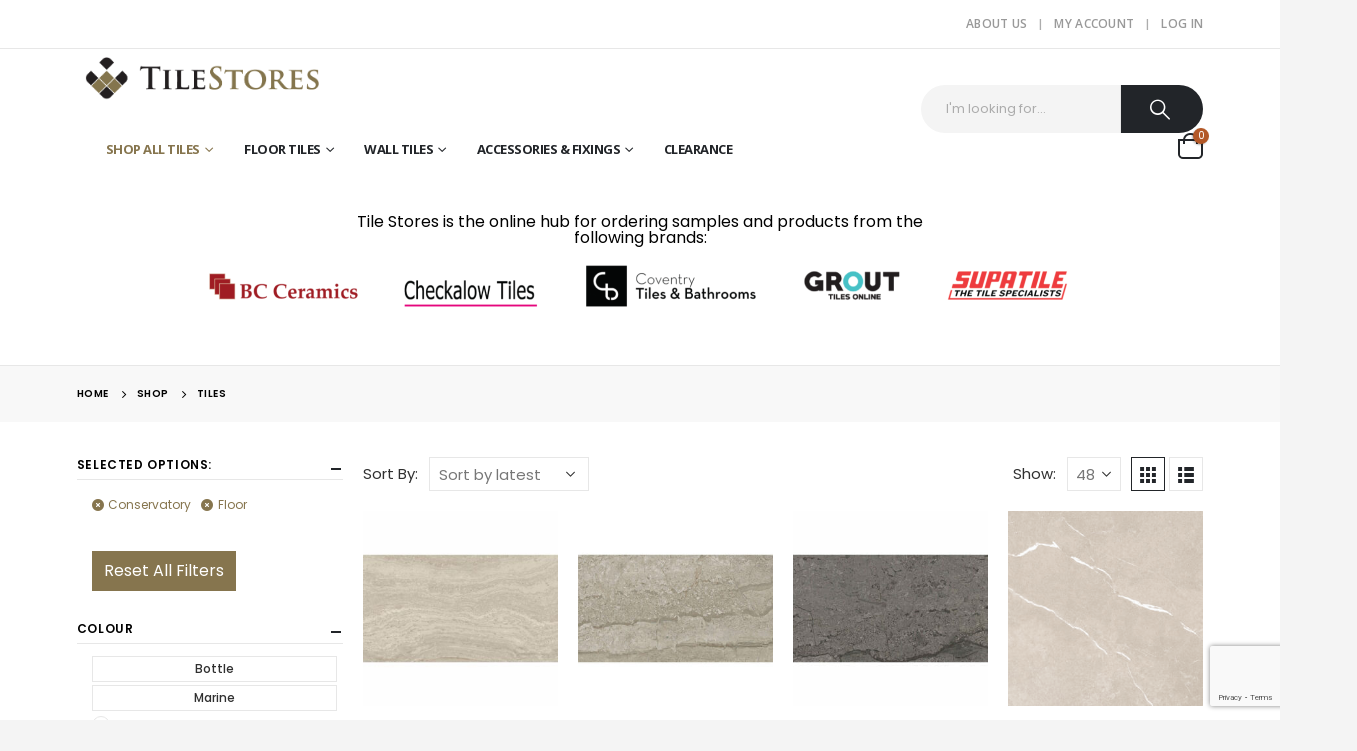

--- FILE ---
content_type: text/html; charset=UTF-8
request_url: https://www.tilestores.co.uk/product-category/tiles/?query_type_location=or&filter_location=conservatory,floor
body_size: 332360
content:
	<!DOCTYPE html>
	<html  lang="en-GB" prefix="og: http://ogp.me/ns# fb: http://ogp.me/ns/fb#">
	<head>
		<meta http-equiv="X-UA-Compatible" content="IE=edge" />
		<meta http-equiv="Content-Type" content="text/html; charset=UTF-8" />
		<meta name="viewport" content="width=device-width, initial-scale=1, minimum-scale=1" />

		<link rel="profile" href="https://gmpg.org/xfn/11" />
		<link rel="pingback" href="https://www.tilestores.co.uk/xmlrpc.php" />
						<script>document.documentElement.className = document.documentElement.className + ' yes-js js_active js'</script>
			<title>Tiles &#8211; Tile Stores</title>
<meta name='robots' content='max-image-preview:large' />
	<style>img:is([sizes="auto" i], [sizes^="auto," i]) { contain-intrinsic-size: 3000px 1500px }</style>
	<link rel='dns-prefetch' href='//fonts.googleapis.com' />
<link rel="alternate" type="application/rss+xml" title="Tile Stores &raquo; Feed" href="https://www.tilestores.co.uk/feed/" />
<link rel="alternate" type="application/rss+xml" title="Tile Stores &raquo; Comments Feed" href="https://www.tilestores.co.uk/comments/feed/" />
<link rel="alternate" type="application/rss+xml" title="Tile Stores &raquo; Tiles Category Feed" href="https://www.tilestores.co.uk/product-category/tiles/feed/" />
		<link rel="shortcut icon" href="//www.tilestores.co.uk/wp-content/uploads/2020/05/Tile-Stores-favicon.png" type="image/x-icon" />
				<link rel="apple-touch-icon" href="//tiles20200427.halogendigitaldev.com/wp-content/themes/porto/images/logo/apple-touch-icon.png" />
				<link rel="apple-touch-icon" sizes="120x120" href="//www.tilestores.co.uk/wp-content/uploads/2020/05/Tile-Stores-favicon.png" />
				<link rel="apple-touch-icon" sizes="76x76" href="//tiles20200427.halogendigitaldev.com/wp-content/themes/porto/images/logo/apple-touch-icon_76x76.png" />
				<link rel="apple-touch-icon" sizes="152x152" href="//tiles20200427.halogendigitaldev.com/wp-content/themes/porto/images/logo/apple-touch-icon_152x152.png" />
		<script>
window._wpemojiSettings = {"baseUrl":"https:\/\/s.w.org\/images\/core\/emoji\/16.0.1\/72x72\/","ext":".png","svgUrl":"https:\/\/s.w.org\/images\/core\/emoji\/16.0.1\/svg\/","svgExt":".svg","source":{"concatemoji":"https:\/\/www.tilestores.co.uk\/wp-includes\/js\/wp-emoji-release.min.js?ver=6.8.3"}};
/*! This file is auto-generated */
!function(s,n){var o,i,e;function c(e){try{var t={supportTests:e,timestamp:(new Date).valueOf()};sessionStorage.setItem(o,JSON.stringify(t))}catch(e){}}function p(e,t,n){e.clearRect(0,0,e.canvas.width,e.canvas.height),e.fillText(t,0,0);var t=new Uint32Array(e.getImageData(0,0,e.canvas.width,e.canvas.height).data),a=(e.clearRect(0,0,e.canvas.width,e.canvas.height),e.fillText(n,0,0),new Uint32Array(e.getImageData(0,0,e.canvas.width,e.canvas.height).data));return t.every(function(e,t){return e===a[t]})}function u(e,t){e.clearRect(0,0,e.canvas.width,e.canvas.height),e.fillText(t,0,0);for(var n=e.getImageData(16,16,1,1),a=0;a<n.data.length;a++)if(0!==n.data[a])return!1;return!0}function f(e,t,n,a){switch(t){case"flag":return n(e,"\ud83c\udff3\ufe0f\u200d\u26a7\ufe0f","\ud83c\udff3\ufe0f\u200b\u26a7\ufe0f")?!1:!n(e,"\ud83c\udde8\ud83c\uddf6","\ud83c\udde8\u200b\ud83c\uddf6")&&!n(e,"\ud83c\udff4\udb40\udc67\udb40\udc62\udb40\udc65\udb40\udc6e\udb40\udc67\udb40\udc7f","\ud83c\udff4\u200b\udb40\udc67\u200b\udb40\udc62\u200b\udb40\udc65\u200b\udb40\udc6e\u200b\udb40\udc67\u200b\udb40\udc7f");case"emoji":return!a(e,"\ud83e\udedf")}return!1}function g(e,t,n,a){var r="undefined"!=typeof WorkerGlobalScope&&self instanceof WorkerGlobalScope?new OffscreenCanvas(300,150):s.createElement("canvas"),o=r.getContext("2d",{willReadFrequently:!0}),i=(o.textBaseline="top",o.font="600 32px Arial",{});return e.forEach(function(e){i[e]=t(o,e,n,a)}),i}function t(e){var t=s.createElement("script");t.src=e,t.defer=!0,s.head.appendChild(t)}"undefined"!=typeof Promise&&(o="wpEmojiSettingsSupports",i=["flag","emoji"],n.supports={everything:!0,everythingExceptFlag:!0},e=new Promise(function(e){s.addEventListener("DOMContentLoaded",e,{once:!0})}),new Promise(function(t){var n=function(){try{var e=JSON.parse(sessionStorage.getItem(o));if("object"==typeof e&&"number"==typeof e.timestamp&&(new Date).valueOf()<e.timestamp+604800&&"object"==typeof e.supportTests)return e.supportTests}catch(e){}return null}();if(!n){if("undefined"!=typeof Worker&&"undefined"!=typeof OffscreenCanvas&&"undefined"!=typeof URL&&URL.createObjectURL&&"undefined"!=typeof Blob)try{var e="postMessage("+g.toString()+"("+[JSON.stringify(i),f.toString(),p.toString(),u.toString()].join(",")+"));",a=new Blob([e],{type:"text/javascript"}),r=new Worker(URL.createObjectURL(a),{name:"wpTestEmojiSupports"});return void(r.onmessage=function(e){c(n=e.data),r.terminate(),t(n)})}catch(e){}c(n=g(i,f,p,u))}t(n)}).then(function(e){for(var t in e)n.supports[t]=e[t],n.supports.everything=n.supports.everything&&n.supports[t],"flag"!==t&&(n.supports.everythingExceptFlag=n.supports.everythingExceptFlag&&n.supports[t]);n.supports.everythingExceptFlag=n.supports.everythingExceptFlag&&!n.supports.flag,n.DOMReady=!1,n.readyCallback=function(){n.DOMReady=!0}}).then(function(){return e}).then(function(){var e;n.supports.everything||(n.readyCallback(),(e=n.source||{}).concatemoji?t(e.concatemoji):e.wpemoji&&e.twemoji&&(t(e.twemoji),t(e.wpemoji)))}))}((window,document),window._wpemojiSettings);
</script>
<style id='wp-emoji-styles-inline-css'>

	img.wp-smiley, img.emoji {
		display: inline !important;
		border: none !important;
		box-shadow: none !important;
		height: 1em !important;
		width: 1em !important;
		margin: 0 0.07em !important;
		vertical-align: -0.1em !important;
		background: none !important;
		padding: 0 !important;
	}
</style>
<link rel='stylesheet' id='wp-block-library-css' href='https://www.tilestores.co.uk/wp-includes/css/dist/block-library/style.min.css?ver=6.8.3' media='all' />
<style id='wp-block-library-theme-inline-css'>
.wp-block-audio :where(figcaption){color:#555;font-size:13px;text-align:center}.is-dark-theme .wp-block-audio :where(figcaption){color:#ffffffa6}.wp-block-audio{margin:0 0 1em}.wp-block-code{border:1px solid #ccc;border-radius:4px;font-family:Menlo,Consolas,monaco,monospace;padding:.8em 1em}.wp-block-embed :where(figcaption){color:#555;font-size:13px;text-align:center}.is-dark-theme .wp-block-embed :where(figcaption){color:#ffffffa6}.wp-block-embed{margin:0 0 1em}.blocks-gallery-caption{color:#555;font-size:13px;text-align:center}.is-dark-theme .blocks-gallery-caption{color:#ffffffa6}:root :where(.wp-block-image figcaption){color:#555;font-size:13px;text-align:center}.is-dark-theme :root :where(.wp-block-image figcaption){color:#ffffffa6}.wp-block-image{margin:0 0 1em}.wp-block-pullquote{border-bottom:4px solid;border-top:4px solid;color:currentColor;margin-bottom:1.75em}.wp-block-pullquote cite,.wp-block-pullquote footer,.wp-block-pullquote__citation{color:currentColor;font-size:.8125em;font-style:normal;text-transform:uppercase}.wp-block-quote{border-left:.25em solid;margin:0 0 1.75em;padding-left:1em}.wp-block-quote cite,.wp-block-quote footer{color:currentColor;font-size:.8125em;font-style:normal;position:relative}.wp-block-quote:where(.has-text-align-right){border-left:none;border-right:.25em solid;padding-left:0;padding-right:1em}.wp-block-quote:where(.has-text-align-center){border:none;padding-left:0}.wp-block-quote.is-large,.wp-block-quote.is-style-large,.wp-block-quote:where(.is-style-plain){border:none}.wp-block-search .wp-block-search__label{font-weight:700}.wp-block-search__button{border:1px solid #ccc;padding:.375em .625em}:where(.wp-block-group.has-background){padding:1.25em 2.375em}.wp-block-separator.has-css-opacity{opacity:.4}.wp-block-separator{border:none;border-bottom:2px solid;margin-left:auto;margin-right:auto}.wp-block-separator.has-alpha-channel-opacity{opacity:1}.wp-block-separator:not(.is-style-wide):not(.is-style-dots){width:100px}.wp-block-separator.has-background:not(.is-style-dots){border-bottom:none;height:1px}.wp-block-separator.has-background:not(.is-style-wide):not(.is-style-dots){height:2px}.wp-block-table{margin:0 0 1em}.wp-block-table td,.wp-block-table th{word-break:normal}.wp-block-table :where(figcaption){color:#555;font-size:13px;text-align:center}.is-dark-theme .wp-block-table :where(figcaption){color:#ffffffa6}.wp-block-video :where(figcaption){color:#555;font-size:13px;text-align:center}.is-dark-theme .wp-block-video :where(figcaption){color:#ffffffa6}.wp-block-video{margin:0 0 1em}:root :where(.wp-block-template-part.has-background){margin-bottom:0;margin-top:0;padding:1.25em 2.375em}
</style>
<style id='classic-theme-styles-inline-css'>
/*! This file is auto-generated */
.wp-block-button__link{color:#fff;background-color:#32373c;border-radius:9999px;box-shadow:none;text-decoration:none;padding:calc(.667em + 2px) calc(1.333em + 2px);font-size:1.125em}.wp-block-file__button{background:#32373c;color:#fff;text-decoration:none}
</style>
<link rel='stylesheet' id='yith-wcan-shortcodes-css' href='https://www.tilestores.co.uk/wp-content/plugins/yith-woocommerce-ajax-navigation/assets/css/shortcodes.css?ver=5.11.1' media='all' />
<style id='yith-wcan-shortcodes-inline-css'>
:root{
	--yith-wcan-filters_colors_titles: #434343;
	--yith-wcan-filters_colors_background: #FFFFFF;
	--yith-wcan-filters_colors_accent: #A7144C;
	--yith-wcan-filters_colors_accent_r: 167;
	--yith-wcan-filters_colors_accent_g: 20;
	--yith-wcan-filters_colors_accent_b: 76;
	--yith-wcan-color_swatches_border_radius: 100%;
	--yith-wcan-color_swatches_size: 30px;
	--yith-wcan-labels_style_background: #FFFFFF;
	--yith-wcan-labels_style_background_hover: #A7144C;
	--yith-wcan-labels_style_background_active: #A7144C;
	--yith-wcan-labels_style_text: #434343;
	--yith-wcan-labels_style_text_hover: #FFFFFF;
	--yith-wcan-labels_style_text_active: #FFFFFF;
	--yith-wcan-anchors_style_text: #434343;
	--yith-wcan-anchors_style_text_hover: #A7144C;
	--yith-wcan-anchors_style_text_active: #A7144C;
}
</style>
<link rel='stylesheet' id='jquery-selectBox-css' href='https://www.tilestores.co.uk/wp-content/plugins/yith-woocommerce-wishlist/assets/css/jquery.selectBox.css?ver=1.2.0' media='all' />
<link rel='stylesheet' id='woocommerce_prettyPhoto_css-css' href='//www.tilestores.co.uk/wp-content/plugins/woocommerce/assets/css/prettyPhoto.css?ver=3.1.6' media='all' />
<link rel='stylesheet' id='yith-wcwl-main-css' href='https://www.tilestores.co.uk/wp-content/plugins/yith-woocommerce-wishlist/assets/css/style.css?ver=4.6.0' media='all' />
<style id='yith-wcwl-main-inline-css'>
 :root { --color-add-to-wishlist-background: #333333; --color-add-to-wishlist-text: #FFFFFF; --color-add-to-wishlist-border: #333333; --color-add-to-wishlist-background-hover: #333333; --color-add-to-wishlist-text-hover: #FFFFFF; --color-add-to-wishlist-border-hover: #333333; --rounded-corners-radius: 16px; --add-to-cart-rounded-corners-radius: 16px; --color-headers-background: #F4F4F4; --feedback-duration: 3s } 
 :root { --color-add-to-wishlist-background: #333333; --color-add-to-wishlist-text: #FFFFFF; --color-add-to-wishlist-border: #333333; --color-add-to-wishlist-background-hover: #333333; --color-add-to-wishlist-text-hover: #FFFFFF; --color-add-to-wishlist-border-hover: #333333; --rounded-corners-radius: 16px; --add-to-cart-rounded-corners-radius: 16px; --color-headers-background: #F4F4F4; --feedback-duration: 3s } 
</style>
<style id='global-styles-inline-css'>
:root{--wp--preset--aspect-ratio--square: 1;--wp--preset--aspect-ratio--4-3: 4/3;--wp--preset--aspect-ratio--3-4: 3/4;--wp--preset--aspect-ratio--3-2: 3/2;--wp--preset--aspect-ratio--2-3: 2/3;--wp--preset--aspect-ratio--16-9: 16/9;--wp--preset--aspect-ratio--9-16: 9/16;--wp--preset--color--black: #000000;--wp--preset--color--cyan-bluish-gray: #abb8c3;--wp--preset--color--white: #ffffff;--wp--preset--color--pale-pink: #f78da7;--wp--preset--color--vivid-red: #cf2e2e;--wp--preset--color--luminous-vivid-orange: #ff6900;--wp--preset--color--luminous-vivid-amber: #fcb900;--wp--preset--color--light-green-cyan: #7bdcb5;--wp--preset--color--vivid-green-cyan: #00d084;--wp--preset--color--pale-cyan-blue: #8ed1fc;--wp--preset--color--vivid-cyan-blue: #0693e3;--wp--preset--color--vivid-purple: #9b51e0;--wp--preset--color--primary: #86754e;--wp--preset--color--secondary: #9e9e9e;--wp--preset--color--tertiary: #86754e;--wp--preset--color--quaternary: #323232;--wp--preset--color--dark: #222529;--wp--preset--color--light: #ffffff;--wp--preset--gradient--vivid-cyan-blue-to-vivid-purple: linear-gradient(135deg,rgba(6,147,227,1) 0%,rgb(155,81,224) 100%);--wp--preset--gradient--light-green-cyan-to-vivid-green-cyan: linear-gradient(135deg,rgb(122,220,180) 0%,rgb(0,208,130) 100%);--wp--preset--gradient--luminous-vivid-amber-to-luminous-vivid-orange: linear-gradient(135deg,rgba(252,185,0,1) 0%,rgba(255,105,0,1) 100%);--wp--preset--gradient--luminous-vivid-orange-to-vivid-red: linear-gradient(135deg,rgba(255,105,0,1) 0%,rgb(207,46,46) 100%);--wp--preset--gradient--very-light-gray-to-cyan-bluish-gray: linear-gradient(135deg,rgb(238,238,238) 0%,rgb(169,184,195) 100%);--wp--preset--gradient--cool-to-warm-spectrum: linear-gradient(135deg,rgb(74,234,220) 0%,rgb(151,120,209) 20%,rgb(207,42,186) 40%,rgb(238,44,130) 60%,rgb(251,105,98) 80%,rgb(254,248,76) 100%);--wp--preset--gradient--blush-light-purple: linear-gradient(135deg,rgb(255,206,236) 0%,rgb(152,150,240) 100%);--wp--preset--gradient--blush-bordeaux: linear-gradient(135deg,rgb(254,205,165) 0%,rgb(254,45,45) 50%,rgb(107,0,62) 100%);--wp--preset--gradient--luminous-dusk: linear-gradient(135deg,rgb(255,203,112) 0%,rgb(199,81,192) 50%,rgb(65,88,208) 100%);--wp--preset--gradient--pale-ocean: linear-gradient(135deg,rgb(255,245,203) 0%,rgb(182,227,212) 50%,rgb(51,167,181) 100%);--wp--preset--gradient--electric-grass: linear-gradient(135deg,rgb(202,248,128) 0%,rgb(113,206,126) 100%);--wp--preset--gradient--midnight: linear-gradient(135deg,rgb(2,3,129) 0%,rgb(40,116,252) 100%);--wp--preset--font-size--small: 13px;--wp--preset--font-size--medium: 20px;--wp--preset--font-size--large: 36px;--wp--preset--font-size--x-large: 42px;--wp--preset--spacing--20: 0.44rem;--wp--preset--spacing--30: 0.67rem;--wp--preset--spacing--40: 1rem;--wp--preset--spacing--50: 1.5rem;--wp--preset--spacing--60: 2.25rem;--wp--preset--spacing--70: 3.38rem;--wp--preset--spacing--80: 5.06rem;--wp--preset--shadow--natural: 6px 6px 9px rgba(0, 0, 0, 0.2);--wp--preset--shadow--deep: 12px 12px 50px rgba(0, 0, 0, 0.4);--wp--preset--shadow--sharp: 6px 6px 0px rgba(0, 0, 0, 0.2);--wp--preset--shadow--outlined: 6px 6px 0px -3px rgba(255, 255, 255, 1), 6px 6px rgba(0, 0, 0, 1);--wp--preset--shadow--crisp: 6px 6px 0px rgba(0, 0, 0, 1);}:where(.is-layout-flex){gap: 0.5em;}:where(.is-layout-grid){gap: 0.5em;}body .is-layout-flex{display: flex;}.is-layout-flex{flex-wrap: wrap;align-items: center;}.is-layout-flex > :is(*, div){margin: 0;}body .is-layout-grid{display: grid;}.is-layout-grid > :is(*, div){margin: 0;}:where(.wp-block-columns.is-layout-flex){gap: 2em;}:where(.wp-block-columns.is-layout-grid){gap: 2em;}:where(.wp-block-post-template.is-layout-flex){gap: 1.25em;}:where(.wp-block-post-template.is-layout-grid){gap: 1.25em;}.has-black-color{color: var(--wp--preset--color--black) !important;}.has-cyan-bluish-gray-color{color: var(--wp--preset--color--cyan-bluish-gray) !important;}.has-white-color{color: var(--wp--preset--color--white) !important;}.has-pale-pink-color{color: var(--wp--preset--color--pale-pink) !important;}.has-vivid-red-color{color: var(--wp--preset--color--vivid-red) !important;}.has-luminous-vivid-orange-color{color: var(--wp--preset--color--luminous-vivid-orange) !important;}.has-luminous-vivid-amber-color{color: var(--wp--preset--color--luminous-vivid-amber) !important;}.has-light-green-cyan-color{color: var(--wp--preset--color--light-green-cyan) !important;}.has-vivid-green-cyan-color{color: var(--wp--preset--color--vivid-green-cyan) !important;}.has-pale-cyan-blue-color{color: var(--wp--preset--color--pale-cyan-blue) !important;}.has-vivid-cyan-blue-color{color: var(--wp--preset--color--vivid-cyan-blue) !important;}.has-vivid-purple-color{color: var(--wp--preset--color--vivid-purple) !important;}.has-black-background-color{background-color: var(--wp--preset--color--black) !important;}.has-cyan-bluish-gray-background-color{background-color: var(--wp--preset--color--cyan-bluish-gray) !important;}.has-white-background-color{background-color: var(--wp--preset--color--white) !important;}.has-pale-pink-background-color{background-color: var(--wp--preset--color--pale-pink) !important;}.has-vivid-red-background-color{background-color: var(--wp--preset--color--vivid-red) !important;}.has-luminous-vivid-orange-background-color{background-color: var(--wp--preset--color--luminous-vivid-orange) !important;}.has-luminous-vivid-amber-background-color{background-color: var(--wp--preset--color--luminous-vivid-amber) !important;}.has-light-green-cyan-background-color{background-color: var(--wp--preset--color--light-green-cyan) !important;}.has-vivid-green-cyan-background-color{background-color: var(--wp--preset--color--vivid-green-cyan) !important;}.has-pale-cyan-blue-background-color{background-color: var(--wp--preset--color--pale-cyan-blue) !important;}.has-vivid-cyan-blue-background-color{background-color: var(--wp--preset--color--vivid-cyan-blue) !important;}.has-vivid-purple-background-color{background-color: var(--wp--preset--color--vivid-purple) !important;}.has-black-border-color{border-color: var(--wp--preset--color--black) !important;}.has-cyan-bluish-gray-border-color{border-color: var(--wp--preset--color--cyan-bluish-gray) !important;}.has-white-border-color{border-color: var(--wp--preset--color--white) !important;}.has-pale-pink-border-color{border-color: var(--wp--preset--color--pale-pink) !important;}.has-vivid-red-border-color{border-color: var(--wp--preset--color--vivid-red) !important;}.has-luminous-vivid-orange-border-color{border-color: var(--wp--preset--color--luminous-vivid-orange) !important;}.has-luminous-vivid-amber-border-color{border-color: var(--wp--preset--color--luminous-vivid-amber) !important;}.has-light-green-cyan-border-color{border-color: var(--wp--preset--color--light-green-cyan) !important;}.has-vivid-green-cyan-border-color{border-color: var(--wp--preset--color--vivid-green-cyan) !important;}.has-pale-cyan-blue-border-color{border-color: var(--wp--preset--color--pale-cyan-blue) !important;}.has-vivid-cyan-blue-border-color{border-color: var(--wp--preset--color--vivid-cyan-blue) !important;}.has-vivid-purple-border-color{border-color: var(--wp--preset--color--vivid-purple) !important;}.has-vivid-cyan-blue-to-vivid-purple-gradient-background{background: var(--wp--preset--gradient--vivid-cyan-blue-to-vivid-purple) !important;}.has-light-green-cyan-to-vivid-green-cyan-gradient-background{background: var(--wp--preset--gradient--light-green-cyan-to-vivid-green-cyan) !important;}.has-luminous-vivid-amber-to-luminous-vivid-orange-gradient-background{background: var(--wp--preset--gradient--luminous-vivid-amber-to-luminous-vivid-orange) !important;}.has-luminous-vivid-orange-to-vivid-red-gradient-background{background: var(--wp--preset--gradient--luminous-vivid-orange-to-vivid-red) !important;}.has-very-light-gray-to-cyan-bluish-gray-gradient-background{background: var(--wp--preset--gradient--very-light-gray-to-cyan-bluish-gray) !important;}.has-cool-to-warm-spectrum-gradient-background{background: var(--wp--preset--gradient--cool-to-warm-spectrum) !important;}.has-blush-light-purple-gradient-background{background: var(--wp--preset--gradient--blush-light-purple) !important;}.has-blush-bordeaux-gradient-background{background: var(--wp--preset--gradient--blush-bordeaux) !important;}.has-luminous-dusk-gradient-background{background: var(--wp--preset--gradient--luminous-dusk) !important;}.has-pale-ocean-gradient-background{background: var(--wp--preset--gradient--pale-ocean) !important;}.has-electric-grass-gradient-background{background: var(--wp--preset--gradient--electric-grass) !important;}.has-midnight-gradient-background{background: var(--wp--preset--gradient--midnight) !important;}.has-small-font-size{font-size: var(--wp--preset--font-size--small) !important;}.has-medium-font-size{font-size: var(--wp--preset--font-size--medium) !important;}.has-large-font-size{font-size: var(--wp--preset--font-size--large) !important;}.has-x-large-font-size{font-size: var(--wp--preset--font-size--x-large) !important;}
:where(.wp-block-post-template.is-layout-flex){gap: 1.25em;}:where(.wp-block-post-template.is-layout-grid){gap: 1.25em;}
:where(.wp-block-columns.is-layout-flex){gap: 2em;}:where(.wp-block-columns.is-layout-grid){gap: 2em;}
:root :where(.wp-block-pullquote){font-size: 1.5em;line-height: 1.6;}
</style>
<link rel='stylesheet' id='contact-form-7-css' href='https://www.tilestores.co.uk/wp-content/plugins/contact-form-7/includes/css/styles.css?ver=6.0.6' media='all' />
<link rel='stylesheet' id='follow-up-emails-css' href='https://www.tilestores.co.uk/wp-content/plugins/woocommerce-follow-up-emails/templates/followups.css?ver=4.9.8' media='all' />
<style id='woocommerce-inline-inline-css'>
.woocommerce form .form-row .required { visibility: visible; }
</style>
<link rel='stylesheet' id='woo-free-product-sample-css' href='https://www.tilestores.co.uk/wp-content/plugins/woo-free-product-sample/public/css/woo-free-product-sample-public.css?ver=2.0.8' media='all' />
<link rel='stylesheet' id='yith-wcan-frontend-css' href='https://www.tilestores.co.uk/wp-content/plugins/yith-woocommerce-ajax-navigation/assets/css/frontend.css?ver=5.11.1' media='all' />
<link rel='stylesheet' id='brands-styles-css' href='https://www.tilestores.co.uk/wp-content/plugins/woocommerce/assets/css/brands.css?ver=9.9.6' media='all' />
<style id='akismet-widget-style-inline-css'>

			.a-stats {
				--akismet-color-mid-green: #357b49;
				--akismet-color-white: #fff;
				--akismet-color-light-grey: #f6f7f7;

				max-width: 350px;
				width: auto;
			}

			.a-stats * {
				all: unset;
				box-sizing: border-box;
			}

			.a-stats strong {
				font-weight: 600;
			}

			.a-stats a.a-stats__link,
			.a-stats a.a-stats__link:visited,
			.a-stats a.a-stats__link:active {
				background: var(--akismet-color-mid-green);
				border: none;
				box-shadow: none;
				border-radius: 8px;
				color: var(--akismet-color-white);
				cursor: pointer;
				display: block;
				font-family: -apple-system, BlinkMacSystemFont, 'Segoe UI', 'Roboto', 'Oxygen-Sans', 'Ubuntu', 'Cantarell', 'Helvetica Neue', sans-serif;
				font-weight: 500;
				padding: 12px;
				text-align: center;
				text-decoration: none;
				transition: all 0.2s ease;
			}

			/* Extra specificity to deal with TwentyTwentyOne focus style */
			.widget .a-stats a.a-stats__link:focus {
				background: var(--akismet-color-mid-green);
				color: var(--akismet-color-white);
				text-decoration: none;
			}

			.a-stats a.a-stats__link:hover {
				filter: brightness(110%);
				box-shadow: 0 4px 12px rgba(0, 0, 0, 0.06), 0 0 2px rgba(0, 0, 0, 0.16);
			}

			.a-stats .count {
				color: var(--akismet-color-white);
				display: block;
				font-size: 1.5em;
				line-height: 1.4;
				padding: 0 13px;
				white-space: nowrap;
			}
		
</style>
<link rel='stylesheet' id='porto-css-vars-css' href='https://www.tilestores.co.uk/wp-content/uploads/porto_styles/theme_css_vars.css?ver=7.0.5' media='all' />
<link rel='stylesheet' id='js_composer_front-css' href='https://www.tilestores.co.uk/wp-content/plugins/js_composer/assets/css/js_composer.min.css?ver=8.5' media='all' />
<link rel='stylesheet' id='porto-google-fonts-css' href='//fonts.googleapis.com/css?family=Poppins%3A400%2C500%2C600%2C700%2C800%7COpen+Sans%3A600%2C700&#038;ver=6.8.3' media='all' />
<link rel='stylesheet' id='bootstrap-css' href='https://www.tilestores.co.uk/wp-content/uploads/porto_styles/bootstrap.css?ver=7.0.5' media='all' />
<link rel='stylesheet' id='porto-plugins-css' href='https://www.tilestores.co.uk/wp-content/themes/porto/css/plugins.css?ver=7.0.5' media='all' />
<link rel='stylesheet' id='porto-theme-css' href='https://www.tilestores.co.uk/wp-content/themes/porto/css/theme.css?ver=7.0.5' media='all' />
<link rel='stylesheet' id='porto-theme-event-css' href='https://www.tilestores.co.uk/wp-content/themes/porto/css/theme_event.css?ver=7.0.5' media='all' />
<link rel='stylesheet' id='porto-shortcodes-css' href='https://www.tilestores.co.uk/wp-content/uploads/porto_styles/shortcodes.css?ver=7.0.5' media='all' />
<link rel='stylesheet' id='porto-theme-shop-css' href='https://www.tilestores.co.uk/wp-content/themes/porto/css/theme_shop.css?ver=7.0.5' media='all' />
<link rel='stylesheet' id='porto-theme-wpb-css' href='https://www.tilestores.co.uk/wp-content/themes/porto/css/theme_wpb.css?ver=7.0.5' media='all' />
<link rel='stylesheet' id='porto-theme-elementor-css' href='https://www.tilestores.co.uk/wp-content/themes/porto/css/theme_elementor.css?ver=7.0.5' media='all' />
<link rel='stylesheet' id='porto-dynamic-style-css' href='https://www.tilestores.co.uk/wp-content/uploads/porto_styles/dynamic_style.css?ver=7.0.5' media='all' />
<link rel='stylesheet' id='porto-type-builder-css' href='https://www.tilestores.co.uk/wp-content/plugins/porto-functionality/builders/assets/type-builder.css?ver=3.5.4' media='all' />
<link rel='stylesheet' id='porto-account-login-style-css' href='https://www.tilestores.co.uk/wp-content/themes/porto/css/theme/shop/login-style/account-login.css?ver=7.0.5' media='all' />
<link rel='stylesheet' id='porto-style-css' href='https://www.tilestores.co.uk/wp-content/themes/porto/style.css?ver=7.0.5' media='all' />
<style id='porto-style-inline-css'>
.side-header-narrow-bar-logo{max-width:170px}@media (min-width:992px){}#header .header-main .header-left,#header .header-main .header-center,#header .header-main .header-right,.fixed-header #header .header-main .header-left,.fixed-header #header .header-main .header-right,.fixed-header #header .header-main .header-center,.header-builder-p .header-main{padding-top:0;padding-bottom:0}@media (max-width:991px){#header .header-main .header-left,#header .header-main .header-center,#header .header-main .header-right,.fixed-header #header .header-main .header-left,.fixed-header #header .header-main .header-right,.fixed-header #header .header-main .header-center,.header-builder-p .header-main{padding-top:15px;padding-bottom:15px}}body.single-product .page-top .breadcrumbs-wrap{padding-right:55px}.container{max-width:88%;padding-left:0 !important;padding-right:0 !important}.header-top,ul.products li.product h3,.price{font-family:'Open Sans'}.home-slider h2.vc_custom_heading,.custom-font4{font-family:'Segoe Script','Savoye LET'}.header-bottom .container{max-width:none}.btn{font-weight:600;text-transform:uppercase;letter-spacing:.15em;padding:1.125em 2.1em;max-width:100%}.home-slider .btn,.porto-ultimate-content-box .btn{padding:1.125em 4em}.porto-sicon-box{margin-bottom:0}html .btn-light{color:#222529}@media (min-width:1365px){.d-sl-block{display:block !important}}.header-top .mega-menu > li.menu-item > a{text-transform:uppercase}#header .searchform input{padding:0 0 0 25px;border-right:1px solid #e7e7e7}@media (min-width:992px){#header .searchform{box-shadow:none;border:none;background:#f4f4f4}#header .searchform select,#header .searchform button,#header .searchform .selectric .label,#header .searchform input{height:48px;line-height:48px}#header .searchform select,#header .searchform .selectric .label{padding:0 20px;width:150px}#header .searchform .selectric-cat{width:150px}#header .searchform button{padding-right:20px;background:#222529;border-radius:0 24px 24px 0;background:#222529;color:#fff;padding:0 25px 0 20px;font-size:20px}#header .logo{margin-right:1rem}#header .searchform button i:before{font-weight:400}}@media (max-width:1440px){#nav-menu-item-3199{display:none}}@media (min-width:1500px){#header .searchform-popup{margin-right:1em}.main-content-wrap > .col-lg-9{-ms-flex:0 0 80%;flex:0 0 80%;max-width:80%}.main-content-wrap > .col-lg-3{-ms-flex:0 0 20%;flex:0 0 20%;max-width:20%}.porto-products-filter-body:not(.opened) .main-content{margin-left:-20%}}@media (min-width:1560px){#header .searchform.searchform-cats input{width:350px}}.header-bottom .porto-block{width:100%;margin:0}.header-bottom .header-left{-ms-flex:1;flex:1}#mini-cart .minicart-icon{width:25px;height:20px;border:2px solid #222529;border-radius:0 0 5px 5px;position:relative;margin:6px 0 0}#mini-cart .minicart-icon:before{content:'';position:absolute;border:2px solid;border-color:inherit;border-bottom:none;border-radius:10px 10px 0 0;left:50%;top:-8px;margin-left:-7.5px;width:15px;height:11px}#mini-cart .cart-items{background-color:#b35827;font-weight:400}.sticky-header #mini-cart .minicart-icon{border-color:#222529}#header .wishlist i{font-size:27px;position:relative;top:1px}@media (max-width:1380px){#header .searchform.searchform-cats input{width:200px}}@media (max-width:1260px){#header .searchform{display:none;position:absolute;top:100%;right:-25px;margin-top:10px}#header .searchform-popup .search-toggle{display:block;font-size:21px;width:30px}}@media (max-width:991px){#header .top-links{display:none}}.page-top .breadcrumbs-wrap{font-size:10px;font-weight:600;letter-spacing:.05em}.slider-title,.porto-related-products .slider-title{letter-spacing:.15em;margin-bottom:2.25rem}body.woocommerce-page.archive .sidebar-content{border:none}body.woocommerce-page.archive .sidebar-content aside.widget{padding:0 0 0 15px;border-bottom:none;margin-bottom:30px}.woocommerce-page .sidebar-content .widget-title{font-size:12px;font-weight:600;color:#000;letter-spacing:.05em;border-bottom:1px solid #e7e7e7 !important;padding-bottom:6px !important}body.woocommerce-page.archive .sidebar-content .widget .widget-title{margin-left:-15px}.sidebar .product-categories li > a,.widget > div > ul,.widget > ul{font-size:12px;font-weight:400}.sidebar-content .filter-item-list{display:block}.sidebar-content .filter-item-list .filter-color{margin-bottom:15px;text-indent:35px;line-height:10px;width:18px;height:18px}.widget_product_categories .widget-title .toggle,.widget_price_filter .widget-title .toggle,.widget_layered_nav .widget-title .toggle,.widget_layered_nav_filters .widget-title .toggle,.widget_rating_filter .widget-title .toggle{right:-4px}.related.products .slider-title{border-bottom:none;text-align:center;padding-bottom:0}ul.products li.product-col .add_to_cart_button{font-weight:600}.add-links .add_to_cart_button,.add-links .add_to_cart_read_more{font-size:12px}.footer-top .widget{margin:0 30px 20px 0}.footer-top #block-widget-17{margin:0}@media (min-width:1340px){.footer-top .widget{max-width:42%}}.footer-top .jr-insta-thumb .thumbnails{display:none}.jr-insta-thumb ul.thumbnails li{position:relative}.jr-insta-thumb ul.thumbnails li:before{content:'';position:absolute;left:0;top:0;right:0;width:100%;height:100%;background:#222529;opacity:.8;transition:opacity .25s}.jr-insta-thumb ul.thumbnails li:hover:before{opacity:0}.footer-top .widget:last-child{margin:0 0 20px 0}.footer-top .widget-block{margin-left:-6vw;margin-right:-6vw;flex:0 0 calc(100% + 12vw);max-width:calc(100% + 12vw)}.footer-top .container{display:flex;flex-wrap:wrap;align-items:center}.footer-top .follow-us{display:flex;flex:1;justify-content:flex-end;white-space:nowrap}.footer-top .follow-us .share-links a{box-shadow:none;margin-left:2em}.footer-top .widget_wysija_cont{width:650px;max-width:100%}.footer-top .wysija-paragraph{width:99%}.footer-top .widget_wysija_cont > *{vertical-align:top}.footer-top .wysija-input{height:48px;border-radius:24px 0 0 24px;padding-left:20px;font-size:12px;font-style:italic;border:none}.footer-top .wysija-submit{height:48px;padding:0 25px;color:#222529;font-size:1em;letter-spacing:0;border-radius:0 24px 24px 0;box-shadow:none}#footer .widget-title{font-size:1.23em;text-transform:none}#footer .footer-main > .container:after{content:'';display:block;position:absolute;left:10px;right:10px;bottom:0;border-top:1px solid #32363c}#footer .footer-bottom{font-size:1em}@media (min-width:992px){.footer-main .col-lg-3:last-child{text-align:right}}.filter-item-list .chosen .filter-color:before,.filter-item-list .active .filter-color:before{text-shadow:1px 1px 2px #000000}.button.alt.woo-free-sample-button{padding:0 2em;overflow:hidden;margin:0 4px 5px 0;font-family:Poppins;height:3rem !important;text-transform:uppercase;font-size:1em;letter-spacing:-0.015em;font-weight:700;border:none}.button.alt.woo-free-sample-button:before{display:inline-block;content:"\e80e";font-family:"Porto";margin-right:.5rem;font-size:1.125rem}.button.fullSizeSample{color:#000000;background-color:rgb(244,244,244)}.button.fullSizeSample:before{content:"\f87b"}.product-summary-wrap .single_add_to_cart_button,.button.alt.woo-free-sample-button{width:100%}.single-product .product-summary-wrap .quantity{margin-right:0}.perM2{display:block;margin-top:20px}ul.products li.product-col .price .perM2{margin-top:.625rem}.noBold{font-weight:400}.quantityExplanation{padding:0 1em;overflow:hidden;margin:0 4px 5px 0;font-family:Poppins;height:3rem !important;line-height:3rem !important;text-transform:uppercase;font-size:1em;letter-spacing:-0.015em;font-weight:700;border:none;cursor:default;color:#000;background-color:inherit}.quantityExplanation:hover{color:#000;background-color:inherit}.add_to_cart_button.view_product_button:before{font-family:'Font Awesome 5 Free'!important;content:"\f06e"!important}
</style>
<link rel='stylesheet' id='styles-child-css' href='https://www.tilestores.co.uk/wp-content/themes/tile-stores/style.css?ver=6.8.3' media='all' />
<link rel='stylesheet' id='tile_calculator_css-css' href='https://www.tilestores.co.uk/wp-content/plugins/tile-quantity-calculator/style.css?ver=6.8.3' media='all' />
<script src="https://www.tilestores.co.uk/wp-includes/js/jquery/jquery.min.js?ver=3.7.1" id="jquery-core-js"></script>
<script src="https://www.tilestores.co.uk/wp-includes/js/jquery/jquery-migrate.min.js?ver=3.4.1" id="jquery-migrate-js"></script>
<script id="fue-account-subscriptions-js-extra">
var FUE = {"ajaxurl":"https:\/\/www.tilestores.co.uk\/wp-admin\/admin-ajax.php","ajax_loader":"https:\/\/www.tilestores.co.uk\/wp-content\/plugins\/woocommerce-follow-up-emails\/templates\/images\/ajax-loader.gif"};
</script>
<script src="https://www.tilestores.co.uk/wp-content/plugins/woocommerce-follow-up-emails/templates/js/fue-account-subscriptions.js?ver=4.9.8" id="fue-account-subscriptions-js"></script>
<script src="https://www.tilestores.co.uk/wp-content/plugins/woocommerce/assets/js/jquery-blockui/jquery.blockUI.min.js?ver=2.7.0-wc.9.9.6" id="jquery-blockui-js" data-wp-strategy="defer"></script>
<script id="wc-add-to-cart-js-extra">
var wc_add_to_cart_params = {"ajax_url":"\/wp-admin\/admin-ajax.php","wc_ajax_url":"\/?wc-ajax=%%endpoint%%","i18n_view_cart":"View basket","cart_url":"https:\/\/www.tilestores.co.uk\/cart\/","is_cart":"","cart_redirect_after_add":"no"};
</script>
<script src="https://www.tilestores.co.uk/wp-content/plugins/woocommerce/assets/js/frontend/add-to-cart.min.js?ver=9.9.6" id="wc-add-to-cart-js" data-wp-strategy="defer"></script>
<script src="https://www.tilestores.co.uk/wp-content/plugins/woocommerce/assets/js/js-cookie/js.cookie.min.js?ver=2.1.4-wc.9.9.6" id="js-cookie-js" defer data-wp-strategy="defer"></script>
<script id="woocommerce-js-extra">
var woocommerce_params = {"ajax_url":"\/wp-admin\/admin-ajax.php","wc_ajax_url":"\/?wc-ajax=%%endpoint%%","i18n_password_show":"Show password","i18n_password_hide":"Hide password"};
</script>
<script src="https://www.tilestores.co.uk/wp-content/plugins/woocommerce/assets/js/frontend/woocommerce.min.js?ver=9.9.6" id="woocommerce-js" defer data-wp-strategy="defer"></script>
<script src="https://www.tilestores.co.uk/wp-content/plugins/js_composer/assets/js/vendors/woocommerce-add-to-cart.js?ver=8.5" id="vc_woocommerce-add-to-cart-js-js"></script>
<script id="wc-cart-fragments-js-extra">
var wc_cart_fragments_params = {"ajax_url":"\/wp-admin\/admin-ajax.php","wc_ajax_url":"\/?wc-ajax=%%endpoint%%","cart_hash_key":"wc_cart_hash_cfed5b23ac8783c71f0067a4238cd0cb","fragment_name":"wc_fragments_cfed5b23ac8783c71f0067a4238cd0cb","request_timeout":"15000"};
</script>
<script src="https://www.tilestores.co.uk/wp-content/plugins/woocommerce/assets/js/frontend/cart-fragments.min.js?ver=9.9.6" id="wc-cart-fragments-js" defer data-wp-strategy="defer"></script>
<script></script><link rel="https://api.w.org/" href="https://www.tilestores.co.uk/wp-json/" /><link rel="alternate" title="JSON" type="application/json" href="https://www.tilestores.co.uk/wp-json/wp/v2/product_cat/875" /><link rel="EditURI" type="application/rsd+xml" title="RSD" href="https://www.tilestores.co.uk/xmlrpc.php?rsd" />
<meta name="generator" content="WordPress 6.8.3" />
<meta name="generator" content="WooCommerce 9.9.6" />
<meta name="author" content="Halogen Digital">
<!-- HFCM by 99 Robots - Snippet # 1: Tile Stores Stats Tracking -->
<!-- Matomo -->
<script type="text/javascript">
  var _paq = window._paq || [];
  /* tracker methods like "setCustomDimension" should be called before "trackPageView" */
  _paq.push(['trackPageView']);
  _paq.push(['enableLinkTracking']);
  (function() {
    var u="https://stats.mondohost.com/";
    _paq.push(['setTrackerUrl', u+'matomo.php']);
    _paq.push(['setSiteId', '140']);
    var d=document, g=d.createElement('script'), s=d.getElementsByTagName('script')[0];
    g.type='text/javascript'; g.async=true; g.defer=true; g.src=u+'matomo.js'; s.parentNode.insertBefore(g,s);
  })();
</script>
<!-- End Matomo Code -->
<!-- /end HFCM by 99 Robots -->
<!-- HFCM by 99 Robots - Snippet # 2: AdWords - Site Tag -->
<!-- Global site tag (gtag.js) - Google Ads: 705182758 -->
<script async src="https://www.googletagmanager.com/gtag/js?id=AW-705182758"></script> <script> window.dataLayer = window.dataLayer || []; function gtag(){dataLayer.push(arguments);} gtag('js', new Date()); gtag('config', 'AW-705182758'); </script>
<!-- /end HFCM by 99 Robots -->
	<noscript><style>.woocommerce-product-gallery{ opacity: 1 !important; }</style></noscript>
	<meta name="generator" content="Elementor 3.29.2; features: additional_custom_breakpoints, e_local_google_fonts; settings: css_print_method-external, google_font-enabled, font_display-swap">
			<style>
				.e-con.e-parent:nth-of-type(n+4):not(.e-lazyloaded):not(.e-no-lazyload),
				.e-con.e-parent:nth-of-type(n+4):not(.e-lazyloaded):not(.e-no-lazyload) * {
					background-image: none !important;
				}
				@media screen and (max-height: 1024px) {
					.e-con.e-parent:nth-of-type(n+3):not(.e-lazyloaded):not(.e-no-lazyload),
					.e-con.e-parent:nth-of-type(n+3):not(.e-lazyloaded):not(.e-no-lazyload) * {
						background-image: none !important;
					}
				}
				@media screen and (max-height: 640px) {
					.e-con.e-parent:nth-of-type(n+2):not(.e-lazyloaded):not(.e-no-lazyload),
					.e-con.e-parent:nth-of-type(n+2):not(.e-lazyloaded):not(.e-no-lazyload) * {
						background-image: none !important;
					}
				}
			</style>
			<meta name="generator" content="Powered by WPBakery Page Builder - drag and drop page builder for WordPress."/>
<style type="text/css">.broken_link, a.broken_link {
	text-decoration: line-through;
}</style><meta name="generator" content="Powered by Slider Revolution 6.7.34 - responsive, Mobile-Friendly Slider Plugin for WordPress with comfortable drag and drop interface." />
<link rel="icon" href="https://www.tilestores.co.uk/wp-content/uploads/2020/05/cropped-Tile-Stores-favicon-32x32.png" sizes="32x32" />
<link rel="icon" href="https://www.tilestores.co.uk/wp-content/uploads/2020/05/cropped-Tile-Stores-favicon-192x192.png" sizes="192x192" />
<link rel="apple-touch-icon" href="https://www.tilestores.co.uk/wp-content/uploads/2020/05/cropped-Tile-Stores-favicon-180x180.png" />
<meta name="msapplication-TileImage" content="https://www.tilestores.co.uk/wp-content/uploads/2020/05/cropped-Tile-Stores-favicon-270x270.png" />
<script>function setREVStartSize(e){
			//window.requestAnimationFrame(function() {
				window.RSIW = window.RSIW===undefined ? window.innerWidth : window.RSIW;
				window.RSIH = window.RSIH===undefined ? window.innerHeight : window.RSIH;
				try {
					var pw = document.getElementById(e.c).parentNode.offsetWidth,
						newh;
					pw = pw===0 || isNaN(pw) || (e.l=="fullwidth" || e.layout=="fullwidth") ? window.RSIW : pw;
					e.tabw = e.tabw===undefined ? 0 : parseInt(e.tabw);
					e.thumbw = e.thumbw===undefined ? 0 : parseInt(e.thumbw);
					e.tabh = e.tabh===undefined ? 0 : parseInt(e.tabh);
					e.thumbh = e.thumbh===undefined ? 0 : parseInt(e.thumbh);
					e.tabhide = e.tabhide===undefined ? 0 : parseInt(e.tabhide);
					e.thumbhide = e.thumbhide===undefined ? 0 : parseInt(e.thumbhide);
					e.mh = e.mh===undefined || e.mh=="" || e.mh==="auto" ? 0 : parseInt(e.mh,0);
					if(e.layout==="fullscreen" || e.l==="fullscreen")
						newh = Math.max(e.mh,window.RSIH);
					else{
						e.gw = Array.isArray(e.gw) ? e.gw : [e.gw];
						for (var i in e.rl) if (e.gw[i]===undefined || e.gw[i]===0) e.gw[i] = e.gw[i-1];
						e.gh = e.el===undefined || e.el==="" || (Array.isArray(e.el) && e.el.length==0)? e.gh : e.el;
						e.gh = Array.isArray(e.gh) ? e.gh : [e.gh];
						for (var i in e.rl) if (e.gh[i]===undefined || e.gh[i]===0) e.gh[i] = e.gh[i-1];
											
						var nl = new Array(e.rl.length),
							ix = 0,
							sl;
						e.tabw = e.tabhide>=pw ? 0 : e.tabw;
						e.thumbw = e.thumbhide>=pw ? 0 : e.thumbw;
						e.tabh = e.tabhide>=pw ? 0 : e.tabh;
						e.thumbh = e.thumbhide>=pw ? 0 : e.thumbh;
						for (var i in e.rl) nl[i] = e.rl[i]<window.RSIW ? 0 : e.rl[i];
						sl = nl[0];
						for (var i in nl) if (sl>nl[i] && nl[i]>0) { sl = nl[i]; ix=i;}
						var m = pw>(e.gw[ix]+e.tabw+e.thumbw) ? 1 : (pw-(e.tabw+e.thumbw)) / (e.gw[ix]);
						newh =  (e.gh[ix] * m) + (e.tabh + e.thumbh);
					}
					var el = document.getElementById(e.c);
					if (el!==null && el) el.style.height = newh+"px";
					el = document.getElementById(e.c+"_wrapper");
					if (el!==null && el) {
						el.style.height = newh+"px";
						el.style.display = "block";
					}
				} catch(e){
					console.log("Failure at Presize of Slider:" + e)
				}
			//});
		  };</script>
<noscript><style> .wpb_animate_when_almost_visible { opacity: 1; }</style></noscript>	</head>
	<body class="archive tax-product_cat term-tiles term-875 wp-embed-responsive wp-theme-porto wp-child-theme-tile-stores theme-porto woocommerce woocommerce-page woocommerce-no-js yith-wcan-free filtered login-popup full blog-1 wpb-js-composer js-comp-ver-8.5 vc_responsive elementor-default elementor-kit-13139">
	
	<div class="page-wrapper"><!-- page wrapper -->
		
											<!-- header wrapper -->
				<div class="header-wrapper">
										

	<header id="header" class="header-builder">
	
	<div class="header-top"><div class="header-row container"><div class="header-col header-left"><span class="separator"></span></div><div class="header-col header-right"><ul id="menu-top-navigation" class="top-links mega-menu show-arrow"><li id="nav-menu-item-9388" class="menu-item menu-item-type-post_type menu-item-object-page narrow"><a href="https://www.tilestores.co.uk/about-us/">About Us</a></li>
<li id="nav-menu-item-3174" class="menu-item menu-item-type-post_type menu-item-object-page narrow"><a href="https://www.tilestores.co.uk/my-account/">My Account</a></li>
<li class="menu-item"><a class="porto-link-login" href="https://www.tilestores.co.uk/my-account/">Log In</a></li></ul></div></div></div><div class="header-main"><div class="header-row container"><div class="header-col header-left"><a class="mobile-toggle" href="#" aria-label="Mobile Menu"><i class="fas fa-bars"></i></a>
	<div class="logo">
	<a href="https://www.tilestores.co.uk/" title="Tile Stores - "  rel="home">
		<img fetchpriority="high" class="img-responsive standard-logo retina-logo" width="1246" height="276" src="//www.tilestores.co.uk/wp-content/uploads/2020/05/Tile-Store-logo-FINAL-01.png" alt="Tile Stores" />	</a>
	</div>
	<ul id="menu-main-menu" class="main-menu mega-menu show-arrow"><li id="nav-menu-item-5667" class="menu-item menu-item-type-taxonomy menu-item-object-product_cat current-menu-item menu-item-has-children active has-sub wide col-5"><a href="https://www.tilestores.co.uk/product-category/tiles/" class=" current">Shop All Tiles</a>
<div class="popup"><div class="inner" style=""><ul class="sub-menu porto-wide-sub-menu">
	<li id="nav-menu-item-3179" class="menu-item menu-item-type-custom menu-item-object-custom menu-item-has-children sub" data-cols="1"><a class="nolink" href="#">Material</a>
	<ul class="sub-menu">
		<li id="nav-menu-item-5669" class="menu-item menu-item-type-custom menu-item-object-custom"><a href="/product-category/tiles/?filter_material=porcelain">Porcelain</a></li>
		<li id="nav-menu-item-5670" class="menu-item menu-item-type-custom menu-item-object-custom"><a href="/product-category/tiles/?filter_material=ceramic">Ceramic</a></li>
		<li id="nav-menu-item-5671" class="menu-item menu-item-type-custom menu-item-object-custom"><a href="/product-category/tiles/?filter_material=mixed">Mixed</a></li>
		<li id="nav-menu-item-5672" class="menu-item menu-item-type-custom menu-item-object-custom"><a href="/product-category/tiles/?filter_material=quartz">Quartz</a></li>
	</ul>
</li>
	<li id="nav-menu-item-3180" class="menu-item menu-item-type-custom menu-item-object-custom menu-item-has-children sub" data-cols="0.9"><a class="nolink" href="#">Style</a>
	<ul class="sub-menu">
		<li id="nav-menu-item-5673" class="menu-item menu-item-type-custom menu-item-object-custom"><a href="/product-category/tiles/?filter_style=modern">Modern</a></li>
		<li id="nav-menu-item-5674" class="menu-item menu-item-type-custom menu-item-object-custom"><a href="/product-category/tiles/?filter_style=neutral">Neutral</a></li>
		<li id="nav-menu-item-5675" class="menu-item menu-item-type-custom menu-item-object-custom"><a href="/product-category/tiles/?filter_style=traditional">Traditional</a></li>
		<li id="nav-menu-item-5676" class="menu-item menu-item-type-custom menu-item-object-custom"><a href="/product-category/tiles/?filter_style=stone">Stone</a></li>
		<li id="nav-menu-item-5677" class="menu-item menu-item-type-custom menu-item-object-custom"><a href="/product-category/tiles/?filter_style=colourful">Colourful</a></li>
		<li id="nav-menu-item-5678" class="menu-item menu-item-type-custom menu-item-object-custom"><a href="/product-category/tiles/?filter_style=concrete">Concrete</a></li>
		<li id="nav-menu-item-5679" class="menu-item menu-item-type-custom menu-item-object-custom"><a href="/product-category/tiles/?filter_style=granite">Granite</a></li>
		<li id="nav-menu-item-5680" class="menu-item menu-item-type-custom menu-item-object-custom"><a href="/product-category/tiles/?filter_style=limestone">Limestone</a></li>
		<li id="nav-menu-item-5681" class="menu-item menu-item-type-custom menu-item-object-custom"><a href="/product-category/tiles/?filter_style=marble">Marble</a></li>
		<li id="nav-menu-item-5682" class="menu-item menu-item-type-custom menu-item-object-custom"><a href="/product-category/tiles/?filter_style=wood">Wood</a></li>
	</ul>
</li>
	<li id="nav-menu-item-5350" class="menu-item menu-item-type-custom menu-item-object-custom menu-item-has-children sub" data-cols="1"><a class="nolink" href="#">Room</a>
	<ul class="sub-menu">
		<li id="nav-menu-item-5685" class="menu-item menu-item-type-custom menu-item-object-custom"><a href="/product-category/tiles/?filter_location=bathroom&#038;query_type_location=or">Bathroom</a></li>
		<li id="nav-menu-item-5686" class="menu-item menu-item-type-custom menu-item-object-custom"><a href="/product-category/tiles/?filter_location=kitchen&#038;query_type_location=or">Kitchen</a></li>
		<li id="nav-menu-item-5687" class="menu-item menu-item-type-custom menu-item-object-custom"><a href="/product-category/tiles/?filter_location=wall&#038;query_type_location=or">Wall</a></li>
		<li id="nav-menu-item-5688" class="menu-item menu-item-type-custom menu-item-object-custom"><a href="/product-category/tiles/?filter_location=conservatory&#038;query_type_location=or">Conservatory</a></li>
		<li id="nav-menu-item-5689" class="menu-item menu-item-type-custom menu-item-object-custom"><a href="/product-category/tiles/?filter_location=hallway&#038;query_type_location=or">Hallway</a></li>
		<li id="nav-menu-item-5683" class="menu-item menu-item-type-custom menu-item-object-custom"><a href="/product-category/tiles/?query_type_location=or&#038;filter_location=living-room">Living Room</a></li>
		<li id="nav-menu-item-5690" class="menu-item menu-item-type-custom menu-item-object-custom"><a href="/product-category/tiles/?filter_location=floor&#038;query_type_location=or">Floor</a></li>
		<li id="nav-menu-item-5684" class="menu-item menu-item-type-custom menu-item-object-custom"><a href="/product-category/tiles/?filter_location=outside&#038;query_type_location=or">Outside</a></li>
	</ul>
</li>
	<li id="nav-menu-item-5359" class="menu-item menu-item-type-custom menu-item-object-custom menu-item-has-children sub" data-cols="1"><a class="nolink" href="#">Finish</a>
	<ul class="sub-menu">
		<li id="nav-menu-item-5691" class="menu-item menu-item-type-custom menu-item-object-custom"><a href="/product-category/tiles/?filter_finish=matt">Matt</a></li>
		<li id="nav-menu-item-5692" class="menu-item menu-item-type-custom menu-item-object-custom"><a href="/product-category/tiles/?filter_finish=gloss">Gloss</a></li>
		<li id="nav-menu-item-5693" class="menu-item menu-item-type-custom menu-item-object-custom"><a href="/product-category/tiles/?filter_finish=semi-gloss">Semi-Gloss</a></li>
		<li id="nav-menu-item-5694" class="menu-item menu-item-type-custom menu-item-object-custom"><a href="/product-category/tiles/?filter_finish=mixed">Mixed</a></li>
		<li id="nav-menu-item-5695" class="menu-item menu-item-type-custom menu-item-object-custom"><a href="/product-category/tiles/?filter_finish=bumpy">Bumpy</a></li>
	</ul>
</li>
	<li id="nav-menu-item-5365" class="menu-item menu-item-type-custom menu-item-object-custom menu-item-has-children sub" data-cols="1"><a class="nolink" href="#">Popular Colours</a>
	<ul class="sub-menu">
		<li id="nav-menu-item-5696" class="menu-item menu-item-type-custom menu-item-object-custom"><a href="/product-category/tiles/?filter_colour=white">White</a></li>
		<li id="nav-menu-item-5697" class="menu-item menu-item-type-custom menu-item-object-custom"><a href="/product-category/tiles/?filter_colour=cream">Cream</a></li>
		<li id="nav-menu-item-5698" class="menu-item menu-item-type-custom menu-item-object-custom"><a href="/product-category/tiles/?filter_colour=ivory">Ivory</a></li>
		<li id="nav-menu-item-5699" class="menu-item menu-item-type-custom menu-item-object-custom"><a href="/product-category/tiles/?filter_colour=grey">Grey</a></li>
		<li id="nav-menu-item-5700" class="menu-item menu-item-type-custom menu-item-object-custom"><a href="/product-category/tiles/?filter_colour=beige">Beige</a></li>
		<li id="nav-menu-item-5701" class="menu-item menu-item-type-custom menu-item-object-custom"><a href="/product-category/tiles/?filter_colour=brown">Brown</a></li>
		<li id="nav-menu-item-5702" class="menu-item menu-item-type-custom menu-item-object-custom"><a href="/product-category/tiles/?filter_colour=anthracite">Anthracite</a></li>
		<li id="nav-menu-item-5703" class="menu-item menu-item-type-custom menu-item-object-custom"><a href="/product-category/tiles/?filter_colour=graphite">Graphite</a></li>
		<li id="nav-menu-item-5704" class="menu-item menu-item-type-custom menu-item-object-custom"><a href="/product-category/tiles/?filter_colour=black">Black</a></li>
	</ul>
</li>
</ul></div></div>
</li>
<li id="nav-menu-item-3178" class="menu-item menu-item-type-custom menu-item-object-custom narrow"></li>
<li id="nav-menu-item-3199" class="menu-item menu-item-type-custom menu-item-object-custom menu-item-has-children has-sub wide col-5"><a href="#">Tile Ranges</a>
<div class="popup"><div class="inner" style=""><ul class="sub-menu porto-wide-sub-menu">
	<li id="nav-menu-item-5375" class="menu-item menu-item-type-taxonomy menu-item-object-product_cat" data-cols="1"><a href="https://www.tilestores.co.uk/product-category/tiles/acadia/">Acadia</a></li>
	<li id="nav-menu-item-5376" class="menu-item menu-item-type-taxonomy menu-item-object-product_cat" data-cols="1"><a href="https://www.tilestores.co.uk/product-category/tiles/ago/">Ago</a></li>
	<li id="nav-menu-item-5377" class="menu-item menu-item-type-taxonomy menu-item-object-product_cat" data-cols="1"><a href="https://www.tilestores.co.uk/product-category/tiles/alcora/">Alcora</a></li>
	<li id="nav-menu-item-5378" class="menu-item menu-item-type-taxonomy menu-item-object-product_cat" data-cols="1"><a href="https://www.tilestores.co.uk/product-category/tiles/alsace/">Alsace</a></li>
	<li id="nav-menu-item-5379" class="menu-item menu-item-type-taxonomy menu-item-object-product_cat" data-cols="1"><a href="https://www.tilestores.co.uk/product-category/tiles/antique/">Antique</a></li>
	<li id="nav-menu-item-5380" class="menu-item menu-item-type-taxonomy menu-item-object-product_cat" data-cols="1"><a href="https://www.tilestores.co.uk/product-category/tiles/apollo/">Apollo</a></li>
	<li id="nav-menu-item-5381" class="menu-item menu-item-type-taxonomy menu-item-object-product_cat" data-cols="1"><a href="https://www.tilestores.co.uk/product-category/tiles/arctic/">Arctic</a></li>
	<li id="nav-menu-item-5382" class="menu-item menu-item-type-taxonomy menu-item-object-product_cat" data-cols="1"><a href="https://www.tilestores.co.uk/product-category/tiles/atlas/">Atlas</a></li>
	<li id="nav-menu-item-5383" class="menu-item menu-item-type-taxonomy menu-item-object-product_cat" data-cols="1"><a href="https://www.tilestores.co.uk/product-category/tiles/bergamo/">Bergamo</a></li>
	<li id="nav-menu-item-5384" class="menu-item menu-item-type-taxonomy menu-item-object-product_cat" data-cols="1"><a href="https://www.tilestores.co.uk/product-category/tiles/bevel/">Bevel</a></li>
	<li id="nav-menu-item-5385" class="menu-item menu-item-type-taxonomy menu-item-object-product_cat" data-cols="1"><a href="https://www.tilestores.co.uk/product-category/tiles/blend/">Blend</a></li>
	<li id="nav-menu-item-5386" class="menu-item menu-item-type-taxonomy menu-item-object-product_cat" data-cols="1"><a href="https://www.tilestores.co.uk/product-category/tiles/boston/">Boston</a></li>
	<li id="nav-menu-item-5387" class="menu-item menu-item-type-taxonomy menu-item-object-product_cat" data-cols="1"><a href="https://www.tilestores.co.uk/product-category/tiles/braga/">Braga</a></li>
	<li id="nav-menu-item-5388" class="menu-item menu-item-type-taxonomy menu-item-object-product_cat" data-cols="1"><a href="https://www.tilestores.co.uk/product-category/tiles/brick/">Brick</a></li>
	<li id="nav-menu-item-5389" class="menu-item menu-item-type-taxonomy menu-item-object-product_cat" data-cols="1"><a href="https://www.tilestores.co.uk/product-category/tiles/byzance/">Byzance</a></li>
	<li id="nav-menu-item-5390" class="menu-item menu-item-type-taxonomy menu-item-object-product_cat" data-cols="1"><a href="https://www.tilestores.co.uk/product-category/tiles/camden/">Camden</a></li>
	<li id="nav-menu-item-10432" class="menu-item menu-item-type-taxonomy menu-item-object-product_cat" data-cols="1"><a href="https://www.tilestores.co.uk/product-category/tiles/canterbury/">Canterbury</a></li>
	<li id="nav-menu-item-5391" class="menu-item menu-item-type-taxonomy menu-item-object-product_cat" data-cols="1"><a href="https://www.tilestores.co.uk/product-category/tiles/chamonix/">Chamonix</a></li>
	<li id="nav-menu-item-5392" class="menu-item menu-item-type-taxonomy menu-item-object-product_cat" data-cols="1"><a href="https://www.tilestores.co.uk/product-category/tiles/chicago/">Chicago</a></li>
	<li id="nav-menu-item-5393" class="menu-item menu-item-type-taxonomy menu-item-object-product_cat" data-cols="1"><a href="https://www.tilestores.co.uk/product-category/tiles/chiltern/">Chiltern</a></li>
	<li id="nav-menu-item-5394" class="menu-item menu-item-type-taxonomy menu-item-object-product_cat" data-cols="1"><a href="https://www.tilestores.co.uk/product-category/tiles/city/">City</a></li>
	<li id="nav-menu-item-5395" class="menu-item menu-item-type-taxonomy menu-item-object-product_cat" data-cols="1"><a href="https://www.tilestores.co.uk/product-category/tiles/classic/">Classic</a></li>
	<li id="nav-menu-item-5396" class="menu-item menu-item-type-taxonomy menu-item-object-product_cat" data-cols="1"><a href="https://www.tilestores.co.uk/product-category/tiles/como/">Como</a></li>
	<li id="nav-menu-item-5397" class="menu-item menu-item-type-taxonomy menu-item-object-product_cat" data-cols="1"><a href="https://www.tilestores.co.uk/product-category/tiles/concept/">Concept</a></li>
	<li id="nav-menu-item-5398" class="menu-item menu-item-type-taxonomy menu-item-object-product_cat" data-cols="1"><a href="https://www.tilestores.co.uk/product-category/tiles/copenhagen/">Copenhagen</a></li>
	<li id="nav-menu-item-5399" class="menu-item menu-item-type-taxonomy menu-item-object-product_cat" data-cols="1"><a href="https://www.tilestores.co.uk/product-category/tiles/cotto/">Cotto</a></li>
	<li id="nav-menu-item-5400" class="menu-item menu-item-type-taxonomy menu-item-object-product_cat" data-cols="1"><a href="https://www.tilestores.co.uk/product-category/tiles/crystal-subway/">Crystal subway</a></li>
	<li id="nav-menu-item-5401" class="menu-item menu-item-type-taxonomy menu-item-object-product_cat" data-cols="1"><a href="https://www.tilestores.co.uk/product-category/tiles/denver/">Denver</a></li>
	<li id="nav-menu-item-5402" class="menu-item menu-item-type-taxonomy menu-item-object-product_cat" data-cols="1"><a href="https://www.tilestores.co.uk/product-category/tiles/dublin/">Dublin</a></li>
	<li id="nav-menu-item-5403" class="menu-item menu-item-type-taxonomy menu-item-object-product_cat" data-cols="1"><a href="https://www.tilestores.co.uk/product-category/tiles/elan/">Elan</a></li>
	<li id="nav-menu-item-5404" class="menu-item menu-item-type-taxonomy menu-item-object-product_cat" data-cols="1"><a href="https://www.tilestores.co.uk/product-category/tiles/elegance/">Elegance</a></li>
	<li id="nav-menu-item-5405" class="menu-item menu-item-type-taxonomy menu-item-object-product_cat" data-cols="1"><a href="https://www.tilestores.co.uk/product-category/tiles/fresno/">Fresno</a></li>
	<li id="nav-menu-item-5406" class="menu-item menu-item-type-taxonomy menu-item-object-product_cat" data-cols="1"><a href="https://www.tilestores.co.uk/product-category/tiles/fusion/">Fusion</a></li>
	<li id="nav-menu-item-5407" class="menu-item menu-item-type-taxonomy menu-item-object-product_cat" data-cols="1"><a href="https://www.tilestores.co.uk/product-category/tiles/grecian/">Grecian</a></li>
	<li id="nav-menu-item-5408" class="menu-item menu-item-type-taxonomy menu-item-object-product_cat" data-cols="1"><a href="https://www.tilestores.co.uk/product-category/tiles/heritage/">Heritage</a></li>
	<li id="nav-menu-item-5409" class="menu-item menu-item-type-taxonomy menu-item-object-product_cat" data-cols="1"><a href="https://www.tilestores.co.uk/product-category/tiles/hexagon/">Hexagon</a></li>
	<li id="nav-menu-item-5410" class="menu-item menu-item-type-taxonomy menu-item-object-product_cat" data-cols="1"><a href="https://www.tilestores.co.uk/product-category/tiles/hexagon-matt/">Hexagon Matt</a></li>
	<li id="nav-menu-item-5411" class="menu-item menu-item-type-taxonomy menu-item-object-product_cat" data-cols="1"><a href="https://www.tilestores.co.uk/product-category/tiles/jewels/">Jewels</a></li>
	<li id="nav-menu-item-5412" class="menu-item menu-item-type-taxonomy menu-item-object-product_cat" data-cols="1"><a href="https://www.tilestores.co.uk/product-category/tiles/kubica/">Kubica</a></li>
	<li id="nav-menu-item-5413" class="menu-item menu-item-type-taxonomy menu-item-object-product_cat" data-cols="1"><a href="https://www.tilestores.co.uk/product-category/tiles/legacy/">Legacy</a></li>
	<li id="nav-menu-item-5414" class="menu-item menu-item-type-taxonomy menu-item-object-product_cat" data-cols="1"><a href="https://www.tilestores.co.uk/product-category/tiles/leon/">Leon</a></li>
	<li id="nav-menu-item-5415" class="menu-item menu-item-type-taxonomy menu-item-object-product_cat" data-cols="1"><a href="https://www.tilestores.co.uk/product-category/tiles/liquid-subway/">Liquid Subway</a></li>
	<li id="nav-menu-item-5416" class="menu-item menu-item-type-taxonomy menu-item-object-product_cat" data-cols="1"><a href="https://www.tilestores.co.uk/product-category/tiles/lounge/">Lounge</a></li>
	<li id="nav-menu-item-5417" class="menu-item menu-item-type-taxonomy menu-item-object-product_cat" data-cols="1"><a href="https://www.tilestores.co.uk/product-category/tiles/malmo/">Malmo</a></li>
	<li id="nav-menu-item-5418" class="menu-item menu-item-type-taxonomy menu-item-object-product_cat" data-cols="1"><a href="https://www.tilestores.co.uk/product-category/tiles/matera/">Matera</a></li>
	<li id="nav-menu-item-5419" class="menu-item menu-item-type-taxonomy menu-item-object-product_cat" data-cols="1"><a href="https://www.tilestores.co.uk/product-category/tiles/melody/">Melody</a></li>
	<li id="nav-menu-item-5420" class="menu-item menu-item-type-taxonomy menu-item-object-product_cat" data-cols="1"><a href="https://www.tilestores.co.uk/product-category/tiles/metallic/">Metallic</a></li>
	<li id="nav-menu-item-5421" class="menu-item menu-item-type-taxonomy menu-item-object-product_cat" data-cols="1"><a href="https://www.tilestores.co.uk/product-category/tiles/modena/">Modena</a></li>
	<li id="nav-menu-item-5422" class="menu-item menu-item-type-taxonomy menu-item-object-product_cat" data-cols="1"><a href="https://www.tilestores.co.uk/product-category/tiles/monarch/">Monarch</a></li>
	<li id="nav-menu-item-5423" class="menu-item menu-item-type-taxonomy menu-item-object-product_cat" data-cols="1"><a href="https://www.tilestores.co.uk/product-category/tiles/monocolour/">Monocolour</a></li>
	<li id="nav-menu-item-5424" class="menu-item menu-item-type-taxonomy menu-item-object-product_cat" data-cols="1"><a href="https://www.tilestores.co.uk/product-category/tiles/motion/">Motion</a></li>
	<li id="nav-menu-item-5426" class="menu-item menu-item-type-taxonomy menu-item-object-product_cat" data-cols="1"><a href="https://www.tilestores.co.uk/product-category/tiles/murcia/">Murcia</a></li>
	<li id="nav-menu-item-5427" class="menu-item menu-item-type-taxonomy menu-item-object-product_cat" data-cols="1"><a href="https://www.tilestores.co.uk/product-category/tiles/nacar/">Nacar</a></li>
	<li id="nav-menu-item-5428" class="menu-item menu-item-type-taxonomy menu-item-object-product_cat" data-cols="1"><a href="https://www.tilestores.co.uk/product-category/tiles/new-white/">New White</a></li>
	<li id="nav-menu-item-5429" class="menu-item menu-item-type-taxonomy menu-item-object-product_cat" data-cols="1"><a href="https://www.tilestores.co.uk/product-category/tiles/nules/">Nules</a></li>
	<li id="nav-menu-item-5430" class="menu-item menu-item-type-taxonomy menu-item-object-product_cat" data-cols="1"><a href="https://www.tilestores.co.uk/product-category/tiles/onda/">Onda</a></li>
	<li id="nav-menu-item-5431" class="menu-item menu-item-type-taxonomy menu-item-object-product_cat" data-cols="1"><a href="https://www.tilestores.co.uk/product-category/tiles/oregon/">Oregon</a></li>
	<li id="nav-menu-item-5432" class="menu-item menu-item-type-taxonomy menu-item-object-product_cat" data-cols="1"><a href="https://www.tilestores.co.uk/product-category/tiles/osaka/">Osaka</a></li>
	<li id="nav-menu-item-5433" class="menu-item menu-item-type-taxonomy menu-item-object-product_cat" data-cols="1"><a href="https://www.tilestores.co.uk/product-category/tiles/oslo/">Oslo</a></li>
	<li id="nav-menu-item-5434" class="menu-item menu-item-type-taxonomy menu-item-object-product_cat" data-cols="1"><a href="https://www.tilestores.co.uk/product-category/tiles/oxford/">Oxford</a></li>
	<li id="nav-menu-item-5435" class="menu-item menu-item-type-taxonomy menu-item-object-product_cat" data-cols="1"><a href="https://www.tilestores.co.uk/product-category/tiles/oxis/">Oxis</a></li>
	<li id="nav-menu-item-5436" class="menu-item menu-item-type-taxonomy menu-item-object-product_cat" data-cols="1"><a href="https://www.tilestores.co.uk/product-category/tiles/padua/">Padua</a></li>
	<li id="nav-menu-item-5437" class="menu-item menu-item-type-taxonomy menu-item-object-product_cat" data-cols="1"><a href="https://www.tilestores.co.uk/product-category/tiles/palace/">Palace</a></li>
	<li id="nav-menu-item-5438" class="menu-item menu-item-type-taxonomy menu-item-object-product_cat" data-cols="1"><a href="https://www.tilestores.co.uk/product-category/tiles/palazet/">Palazet</a></li>
	<li id="nav-menu-item-5439" class="menu-item menu-item-type-taxonomy menu-item-object-product_cat" data-cols="1"><a href="https://www.tilestores.co.uk/product-category/tiles/palermo/">Palermo</a></li>
	<li id="nav-menu-item-5440" class="menu-item menu-item-type-taxonomy menu-item-object-product_cat" data-cols="1"><a href="https://www.tilestores.co.uk/product-category/tiles/palma/">Palma</a></li>
	<li id="nav-menu-item-5441" class="menu-item menu-item-type-taxonomy menu-item-object-product_cat" data-cols="1"><a href="https://www.tilestores.co.uk/product-category/tiles/palmira/">Palmira</a></li>
	<li id="nav-menu-item-5442" class="menu-item menu-item-type-taxonomy menu-item-object-product_cat" data-cols="1"><a href="https://www.tilestores.co.uk/product-category/tiles/pamplona/">Pamplona</a></li>
	<li id="nav-menu-item-5443" class="menu-item menu-item-type-taxonomy menu-item-object-product_cat" data-cols="1"><a href="https://www.tilestores.co.uk/product-category/tiles/paris/">Paris</a></li>
	<li id="nav-menu-item-5444" class="menu-item menu-item-type-taxonomy menu-item-object-product_cat" data-cols="1"><a href="https://www.tilestores.co.uk/product-category/tiles/parma/">Parma</a></li>
	<li id="nav-menu-item-5445" class="menu-item menu-item-type-taxonomy menu-item-object-product_cat" data-cols="1"><a href="https://www.tilestores.co.uk/product-category/tiles/penny-round/">Penny round</a></li>
	<li id="nav-menu-item-5446" class="menu-item menu-item-type-taxonomy menu-item-object-product_cat" data-cols="1"><a href="https://www.tilestores.co.uk/product-category/tiles/perpetual/">Perpetual</a></li>
	<li id="nav-menu-item-5447" class="menu-item menu-item-type-taxonomy menu-item-object-product_cat" data-cols="1"><a href="https://www.tilestores.co.uk/product-category/tiles/pietra-savona/">Pietra Savona</a></li>
	<li id="nav-menu-item-5448" class="menu-item menu-item-type-taxonomy menu-item-object-product_cat" data-cols="1"><a href="https://www.tilestores.co.uk/product-category/tiles/platinum/">Platinum</a></li>
	<li id="nav-menu-item-5450" class="menu-item menu-item-type-taxonomy menu-item-object-product_cat" data-cols="1"><a href="https://www.tilestores.co.uk/product-category/tiles/provence/">Provence</a></li>
	<li id="nav-menu-item-5451" class="menu-item menu-item-type-taxonomy menu-item-object-product_cat" data-cols="1"><a href="https://www.tilestores.co.uk/product-category/tiles/quartz/">Quartz</a></li>
	<li id="nav-menu-item-5452" class="menu-item menu-item-type-taxonomy menu-item-object-product_cat" data-cols="1"><a href="https://www.tilestores.co.uk/product-category/tiles/reflection/">Reflection</a></li>
	<li id="nav-menu-item-5453" class="menu-item menu-item-type-taxonomy menu-item-object-product_cat" data-cols="1"><a href="https://www.tilestores.co.uk/product-category/tiles/rhombus/">Rhombus</a></li>
	<li id="nav-menu-item-5454" class="menu-item menu-item-type-taxonomy menu-item-object-product_cat" data-cols="1"><a href="https://www.tilestores.co.uk/product-category/tiles/ronda/">Ronda</a></li>
	<li id="nav-menu-item-5455" class="menu-item menu-item-type-taxonomy menu-item-object-product_cat" data-cols="1"><a href="https://www.tilestores.co.uk/product-category/tiles/safari/">Safari</a></li>
	<li id="nav-menu-item-5456" class="menu-item menu-item-type-taxonomy menu-item-object-product_cat" data-cols="1"><a href="https://www.tilestores.co.uk/product-category/tiles/saint-moritz/">Saint Moritz</a></li>
	<li id="nav-menu-item-5457" class="menu-item menu-item-type-taxonomy menu-item-object-product_cat" data-cols="1"><a href="https://www.tilestores.co.uk/product-category/tiles/saturn/">Saturn</a></li>
	<li id="nav-menu-item-5458" class="menu-item menu-item-type-taxonomy menu-item-object-product_cat" data-cols="1"><a href="https://www.tilestores.co.uk/product-category/tiles/shapes/">Shapes</a></li>
	<li id="nav-menu-item-5459" class="menu-item menu-item-type-taxonomy menu-item-object-product_cat" data-cols="1"><a href="https://www.tilestores.co.uk/product-category/tiles/shimmer/">Shimmer</a></li>
	<li id="nav-menu-item-10970" class="menu-item menu-item-type-taxonomy menu-item-object-product_cat" data-cols="1"><a href="https://www.tilestores.co.uk/product-category/tiles/sicily/">Sicily</a></li>
	<li id="nav-menu-item-5460" class="menu-item menu-item-type-taxonomy menu-item-object-product_cat" data-cols="1"><a href="https://www.tilestores.co.uk/product-category/tiles/siena/">Siena</a></li>
	<li id="nav-menu-item-5461" class="menu-item menu-item-type-taxonomy menu-item-object-product_cat" data-cols="1"><a href="https://www.tilestores.co.uk/product-category/tiles/slate/">Slate</a></li>
	<li id="nav-menu-item-5462" class="menu-item menu-item-type-taxonomy menu-item-object-product_cat" data-cols="1"><a href="https://www.tilestores.co.uk/product-category/tiles/soho/">Soho</a></li>
	<li id="nav-menu-item-5463" class="menu-item menu-item-type-taxonomy menu-item-object-product_cat" data-cols="1"><a href="https://www.tilestores.co.uk/product-category/tiles/solar/">Solar</a></li>
	<li id="nav-menu-item-5464" class="menu-item menu-item-type-taxonomy menu-item-object-product_cat" data-cols="1"><a href="https://www.tilestores.co.uk/product-category/tiles/style/">Style</a></li>
	<li id="nav-menu-item-5465" class="menu-item menu-item-type-taxonomy menu-item-object-product_cat" data-cols="1"><a href="https://www.tilestores.co.uk/product-category/tiles/tavira/">Tavira</a></li>
	<li id="nav-menu-item-5466" class="menu-item menu-item-type-taxonomy menu-item-object-product_cat" data-cols="1"><a href="https://www.tilestores.co.uk/product-category/tiles/toga/">Toga</a></li>
	<li id="nav-menu-item-9752" class="menu-item menu-item-type-taxonomy menu-item-object-product_cat" data-cols="1"><a href="https://www.tilestores.co.uk/product-category/tiles/tudor/">Tudor</a></li>
	<li id="nav-menu-item-5467" class="menu-item menu-item-type-taxonomy menu-item-object-product_cat" data-cols="1"><a href="https://www.tilestores.co.uk/product-category/tiles/turin/">Turin</a></li>
	<li id="nav-menu-item-5468" class="menu-item menu-item-type-taxonomy menu-item-object-product_cat" data-cols="1"><a href="https://www.tilestores.co.uk/product-category/tiles/tuscany/">Tuscany</a></li>
	<li id="nav-menu-item-5469" class="menu-item menu-item-type-taxonomy menu-item-object-product_cat" data-cols="1"><a href="https://www.tilestores.co.uk/product-category/tiles/valencia/">Valencia</a></li>
	<li id="nav-menu-item-5470" class="menu-item menu-item-type-taxonomy menu-item-object-product_cat" data-cols="1"><a href="https://www.tilestores.co.uk/product-category/tiles/velez/">Velez</a></li>
	<li id="nav-menu-item-5471" class="menu-item menu-item-type-taxonomy menu-item-object-product_cat" data-cols="1"><a href="https://www.tilestores.co.uk/product-category/tiles/verona/">Verona</a></li>
	<li id="nav-menu-item-5472" class="menu-item menu-item-type-taxonomy menu-item-object-product_cat" data-cols="1"><a href="https://www.tilestores.co.uk/product-category/tiles/vesuvian/">Vesuvian</a></li>
	<li id="nav-menu-item-5473" class="menu-item menu-item-type-taxonomy menu-item-object-product_cat" data-cols="1"><a href="https://www.tilestores.co.uk/product-category/tiles/victorian/">Victorian</a></li>
	<li id="nav-menu-item-5475" class="menu-item menu-item-type-taxonomy menu-item-object-product_cat" data-cols="1"><a href="https://www.tilestores.co.uk/product-category/tiles/villandry/">Villandry</a></li>
	<li id="nav-menu-item-5476" class="menu-item menu-item-type-taxonomy menu-item-object-product_cat" data-cols="1"><a href="https://www.tilestores.co.uk/product-category/tiles/vision/">Vision</a></li>
	<li id="nav-menu-item-5477" class="menu-item menu-item-type-taxonomy menu-item-object-product_cat" data-cols="1"><a href="https://www.tilestores.co.uk/product-category/tiles/wavy/">Wavy</a></li>
	<li id="nav-menu-item-5478" class="menu-item menu-item-type-taxonomy menu-item-object-product_cat" data-cols="1"><a href="https://www.tilestores.co.uk/product-category/tiles/westminster/">Westminster</a></li>
	<li id="nav-menu-item-5479" class="menu-item menu-item-type-taxonomy menu-item-object-product_cat" data-cols="1"><a href="https://www.tilestores.co.uk/product-category/tiles/westwood/">Westwood</a></li>
	<li id="nav-menu-item-5480" class="menu-item menu-item-type-taxonomy menu-item-object-product_cat" data-cols="1"><a href="https://www.tilestores.co.uk/product-category/tiles/winchester/">Winchester</a></li>
	<li id="nav-menu-item-5481" class="menu-item menu-item-type-taxonomy menu-item-object-product_cat" data-cols="1"><a href="https://www.tilestores.co.uk/product-category/tiles/windsor/">Windsor</a></li>
	<li id="nav-menu-item-5482" class="menu-item menu-item-type-taxonomy menu-item-object-product_cat" data-cols="1"><a href="https://www.tilestores.co.uk/product-category/tiles/zeus/">Zeus</a></li>
	<li id="nav-menu-item-5483" class="menu-item menu-item-type-taxonomy menu-item-object-product_cat" data-cols="1"><a href="https://www.tilestores.co.uk/product-category/tiles/zurich/">Zurich</a></li>
</ul></div></div>
</li>
<li id="nav-menu-item-5705" class="menu-item menu-item-type-custom menu-item-object-custom current-menu-ancestor menu-item-has-children has-sub wide col-5"><a href="/product-category/tiles/?filter_location=floor&#038;query_type_location=or" class=" current">Floor Tiles</a>
<div class="popup"><div class="inner" style=""><ul class="sub-menu porto-wide-sub-menu">
	<li id="nav-menu-item-5489" class="menu-item menu-item-type-custom menu-item-object-custom menu-item-has-children sub" data-cols="1"><a class="nolink" href="#">Material</a>
	<ul class="sub-menu">
		<li id="nav-menu-item-5706" class="menu-item menu-item-type-custom menu-item-object-custom"><a href="/product-category/tiles/?filter_location=floor&#038;query_type_location=or&#038;filter_material=ceramic">Ceramic</a></li>
		<li id="nav-menu-item-5707" class="menu-item menu-item-type-custom menu-item-object-custom"><a href="/product-category/tiles/?filter_location=floor&#038;query_type_location=or&#038;filter_material=porcelain">Porcelain</a></li>
		<li id="nav-menu-item-5708" class="menu-item menu-item-type-custom menu-item-object-custom"><a href="/product-category/tiles/?filter_location=floor&#038;query_type_location=or&#038;filter_material=quartz">Quartz</a></li>
	</ul>
</li>
	<li id="nav-menu-item-5491" class="menu-item menu-item-type-custom menu-item-object-custom current-menu-ancestor current-menu-parent menu-item-has-children active sub" data-cols="1"><a class="nolink" href="#">Room</a>
	<ul class="sub-menu">
		<li id="nav-menu-item-5709" class="menu-item menu-item-type-custom menu-item-object-custom"><a href="/product-category/tiles/?query_type_location=or&#038;filter_location=bathroom,floor">Bathroom</a></li>
		<li id="nav-menu-item-5710" class="menu-item menu-item-type-custom menu-item-object-custom"><a href="/product-category/tiles/?query_type_location=or&#038;filter_location=floor,kitchen">Kitchen</a></li>
		<li id="nav-menu-item-5711" class="menu-item menu-item-type-custom menu-item-object-custom current-menu-item active"><a href="/product-category/tiles/?query_type_location=or&#038;filter_location=conservatory,floor">Conservatory</a></li>
		<li id="nav-menu-item-5712" class="menu-item menu-item-type-custom menu-item-object-custom"><a href="/product-category/tiles/?query_type_location=or&#038;filter_location=floor,hallway">Hallway</a></li>
		<li id="nav-menu-item-5713" class="menu-item menu-item-type-custom menu-item-object-custom"><a href="/product-category/tiles/?query_type_location=or&#038;filter_location=floor,living-room">Living Room</a></li>
		<li id="nav-menu-item-5714" class="menu-item menu-item-type-custom menu-item-object-custom"><a href="/product-category/tiles/?query_type_location=or&#038;filter_location=floor,outside">Outside</a></li>
	</ul>
</li>
	<li id="nav-menu-item-5490" class="menu-item menu-item-type-custom menu-item-object-custom menu-item-has-children sub" data-cols="1"><a class="nolink" href="#">Style</a>
	<ul class="sub-menu">
		<li id="nav-menu-item-5715" class="menu-item menu-item-type-custom menu-item-object-custom"><a href="/product-category/tiles/?filter_location=floor&#038;query_type_location=or&#038;filter_style=modern">Modern</a></li>
		<li id="nav-menu-item-5716" class="menu-item menu-item-type-custom menu-item-object-custom"><a href="/product-category/tiles/?filter_location=floor&#038;query_type_location=or&#038;filter_style=neutral">Neutral</a></li>
		<li id="nav-menu-item-5717" class="menu-item menu-item-type-custom menu-item-object-custom"><a href="/product-category/tiles/?filter_location=floor&#038;query_type_location=or&#038;filter_style=traditional">Traditional</a></li>
		<li id="nav-menu-item-5718" class="menu-item menu-item-type-custom menu-item-object-custom"><a href="/product-category/tiles/?filter_location=floor&#038;query_type_location=or&#038;filter_style=stone">Stone</a></li>
		<li id="nav-menu-item-5719" class="menu-item menu-item-type-custom menu-item-object-custom"><a href="/product-category/tiles/?filter_location=floor&#038;query_type_location=or&#038;filter_style=colourful">Colourful</a></li>
		<li id="nav-menu-item-5720" class="menu-item menu-item-type-custom menu-item-object-custom"><a href="/product-category/tiles/?filter_location=floor&#038;query_type_location=or&#038;filter_style=concrete">Concrete</a></li>
		<li id="nav-menu-item-5721" class="menu-item menu-item-type-custom menu-item-object-custom"><a href="/product-category/tiles/?filter_location=floor&#038;query_type_location=or&#038;filter_style=granite">Granite</a></li>
		<li id="nav-menu-item-5722" class="menu-item menu-item-type-custom menu-item-object-custom"><a href="/product-category/tiles/?filter_location=floor&#038;query_type_location=or&#038;filter_style=limestone">Limestone</a></li>
		<li id="nav-menu-item-5723" class="menu-item menu-item-type-custom menu-item-object-custom"><a href="/product-category/tiles/?filter_location=floor&#038;query_type_location=or&#038;filter_style=marble">Marble</a></li>
		<li id="nav-menu-item-5724" class="menu-item menu-item-type-custom menu-item-object-custom"><a href="/product-category/tiles/?filter_location=floor&#038;query_type_location=or&#038;filter_style=wood">Wood</a></li>
	</ul>
</li>
	<li id="nav-menu-item-5492" class="menu-item menu-item-type-custom menu-item-object-custom menu-item-has-children sub" data-cols="1"><a class="nolink" href="#">Finish</a>
	<ul class="sub-menu">
		<li id="nav-menu-item-5726" class="menu-item menu-item-type-custom menu-item-object-custom"><a href="/product-category/tiles/?filter_location=floor&#038;query_type_location=or&#038;filter_finish=matt">Matt</a></li>
		<li id="nav-menu-item-5725" class="menu-item menu-item-type-custom menu-item-object-custom"><a href="/product-category/tiles/?filter_location=floor&#038;query_type_location=or&#038;filter_finish=gloss">Gloss</a></li>
		<li id="nav-menu-item-5727" class="menu-item menu-item-type-custom menu-item-object-custom"><a href="/product-category/tiles/?filter_location=floor&#038;query_type_location=or&#038;filter_finish=semi-gloss">Semi-Gloss</a></li>
	</ul>
</li>
	<li id="nav-menu-item-5493" class="menu-item menu-item-type-custom menu-item-object-custom menu-item-has-children sub" data-cols="1"><a class="nolink" href="#">Popular Colours</a>
	<ul class="sub-menu">
		<li id="nav-menu-item-5728" class="menu-item menu-item-type-custom menu-item-object-custom"><a href="/product-category/tiles/?filter_location=floor&#038;query_type_location=or&#038;filter_colour=white">White</a></li>
		<li id="nav-menu-item-5729" class="menu-item menu-item-type-custom menu-item-object-custom"><a href="/product-category/tiles/?filter_location=floor&#038;query_type_location=or&#038;filter_colour=cream">Cream</a></li>
		<li id="nav-menu-item-5730" class="menu-item menu-item-type-custom menu-item-object-custom"><a href="/product-category/tiles/?filter_location=floor&#038;query_type_location=or&#038;filter_colour=ivory">Ivory</a></li>
		<li id="nav-menu-item-5731" class="menu-item menu-item-type-custom menu-item-object-custom"><a href="/product-category/tiles/?filter_location=floor&#038;query_type_location=or&#038;filter_colour=grey">Grey</a></li>
		<li id="nav-menu-item-5732" class="menu-item menu-item-type-custom menu-item-object-custom"><a href="/product-category/tiles/?filter_location=floor&#038;query_type_location=or&#038;filter_colour=beige">Beige</a></li>
		<li id="nav-menu-item-5733" class="menu-item menu-item-type-custom menu-item-object-custom"><a href="/product-category/tiles/?filter_location=floor&#038;query_type_location=or&#038;filter_colour=brown">Brown</a></li>
		<li id="nav-menu-item-5734" class="menu-item menu-item-type-custom menu-item-object-custom"><a href="/product-category/tiles/?filter_location=floor&#038;query_type_location=or&#038;filter_colour=anthracite">Anthracite</a></li>
		<li id="nav-menu-item-5735" class="menu-item menu-item-type-custom menu-item-object-custom"><a href="/product-category/tiles/?filter_location=floor&#038;query_type_location=or&#038;filter_colour=graphite">Graphite</a></li>
		<li id="nav-menu-item-5736" class="menu-item menu-item-type-custom menu-item-object-custom"><a href="/product-category/tiles/?filter_location=floor&#038;query_type_location=or&#038;filter_colour=black">Black</a></li>
	</ul>
</li>
</ul></div></div>
</li>
<li id="nav-menu-item-5737" class="menu-item menu-item-type-custom menu-item-object-custom menu-item-has-children has-sub wide col-5"><a href="/product-category/tiles/?filter_location=wall&#038;query_type_location=or">Wall Tiles</a>
<div class="popup"><div class="inner" style=""><ul class="sub-menu porto-wide-sub-menu">
	<li id="nav-menu-item-5529" class="menu-item menu-item-type-custom menu-item-object-custom menu-item-has-children sub" data-cols="1"><a class="nolink" href="#">Material</a>
	<ul class="sub-menu">
		<li id="nav-menu-item-5738" class="menu-item menu-item-type-custom menu-item-object-custom"><a href="/product-category/tiles/?filter_location=wall&#038;query_type_location=or&#038;filter_material=porcelain">Porcelain</a></li>
		<li id="nav-menu-item-5739" class="menu-item menu-item-type-custom menu-item-object-custom"><a href="/product-category/tiles/?filter_location=wall&#038;query_type_location=or&#038;filter_material=ceramic">Ceramic</a></li>
		<li id="nav-menu-item-5740" class="menu-item menu-item-type-custom menu-item-object-custom"><a href="/product-category/tiles/?filter_location=wall&#038;query_type_location=or&#038;filter_material=mixed">Mixed</a></li>
		<li id="nav-menu-item-5741" class="menu-item menu-item-type-custom menu-item-object-custom"><a href="/product-category/tiles/?filter_location=wall&#038;query_type_location=or&#038;filter_material=quartz">Quartz</a></li>
	</ul>
</li>
	<li id="nav-menu-item-5530" class="menu-item menu-item-type-custom menu-item-object-custom menu-item-has-children sub" data-cols="1"><a class="nolink" href="#">Style</a>
	<ul class="sub-menu">
		<li id="nav-menu-item-5742" class="menu-item menu-item-type-custom menu-item-object-custom"><a href="/product-category/tiles/?filter_location=wall&#038;query_type_location=or&#038;filter_style=modern">Modern</a></li>
		<li id="nav-menu-item-5743" class="menu-item menu-item-type-custom menu-item-object-custom"><a href="/product-category/tiles/?filter_location=wall&#038;query_type_location=or&#038;filter_style=neutral">Neutral</a></li>
		<li id="nav-menu-item-5744" class="menu-item menu-item-type-custom menu-item-object-custom"><a href="/product-category/tiles/?filter_location=wall&#038;query_type_location=or&#038;filter_style=traditional">Traditional</a></li>
		<li id="nav-menu-item-5745" class="menu-item menu-item-type-custom menu-item-object-custom"><a href="/product-category/tiles/?filter_location=wall&#038;query_type_location=or&#038;filter_style=stone">Stone</a></li>
		<li id="nav-menu-item-5746" class="menu-item menu-item-type-custom menu-item-object-custom"><a href="/product-category/tiles/?filter_location=wall&#038;query_type_location=or&#038;filter_style=colourful">Colourful</a></li>
		<li id="nav-menu-item-5747" class="menu-item menu-item-type-custom menu-item-object-custom"><a href="/product-category/tiles/?filter_location=wall&#038;query_type_location=or&#038;filter_style=concrete">Concrete</a></li>
		<li id="nav-menu-item-5748" class="menu-item menu-item-type-custom menu-item-object-custom"><a href="/product-category/tiles/?filter_location=wall&#038;query_type_location=or&#038;filter_style=granite">Granite</a></li>
		<li id="nav-menu-item-5749" class="menu-item menu-item-type-custom menu-item-object-custom"><a href="/product-category/tiles/?filter_location=wall&#038;query_type_location=or&#038;filter_style=limestone">Limestone</a></li>
		<li id="nav-menu-item-5750" class="menu-item menu-item-type-custom menu-item-object-custom"><a href="/product-category/tiles/?filter_location=wall&#038;query_type_location=or&#038;filter_style=marble">Marble</a></li>
		<li id="nav-menu-item-5751" class="menu-item menu-item-type-custom menu-item-object-custom"><a href="/product-category/tiles/?filter_location=wall&#038;query_type_location=or&#038;filter_style=wood">Wood</a></li>
	</ul>
</li>
	<li id="nav-menu-item-5531" class="menu-item menu-item-type-custom menu-item-object-custom menu-item-has-children sub" data-cols="1"><a class="nolink" href="#">Room</a>
	<ul class="sub-menu">
		<li id="nav-menu-item-5752" class="menu-item menu-item-type-custom menu-item-object-custom"><a href="/product-category/tiles/?query_type_location=or&#038;filter_location=bathroom,wall">Bathroom</a></li>
		<li id="nav-menu-item-5753" class="menu-item menu-item-type-custom menu-item-object-custom"><a href="/product-category/tiles/?query_type_location=or&#038;filter_location=kitchen,wall">Kitchen</a></li>
		<li id="nav-menu-item-5754" class="menu-item menu-item-type-custom menu-item-object-custom"><a href="/product-category/tiles/?query_type_location=or&#038;filter_location=hallway,wall">Hallway</a></li>
		<li id="nav-menu-item-5755" class="menu-item menu-item-type-custom menu-item-object-custom"><a href="/product-category/tiles/?query_type_location=or&#038;filter_location=living-room,wall">Living Room</a></li>
		<li id="nav-menu-item-5756" class="menu-item menu-item-type-custom menu-item-object-custom"><a href="/product-category/tiles/?query_type_location=or&#038;filter_location=conservatory,wall">Conservatory</a></li>
		<li id="nav-menu-item-5757" class="menu-item menu-item-type-custom menu-item-object-custom"><a href="/product-category/tiles/?query_type_location=or&#038;filter_location=outside,wall">Outside</a></li>
	</ul>
</li>
	<li id="nav-menu-item-5532" class="menu-item menu-item-type-custom menu-item-object-custom menu-item-has-children sub" data-cols="1"><a class="nolink" href="#">Finish</a>
	<ul class="sub-menu">
		<li id="nav-menu-item-5759" class="menu-item menu-item-type-custom menu-item-object-custom"><a href="/product-category/tiles/?filter_location=wall&#038;query_type_location=or&#038;filter_finish=matt">Matt</a></li>
		<li id="nav-menu-item-5758" class="menu-item menu-item-type-custom menu-item-object-custom"><a href="/product-category/tiles/?filter_location=wall&#038;query_type_location=or&#038;filter_finish=gloss">Gloss</a></li>
		<li id="nav-menu-item-5760" class="menu-item menu-item-type-custom menu-item-object-custom"><a href="/product-category/tiles/?filter_location=wall&#038;query_type_location=or&#038;filter_finish=semi-gloss">Semi-Gloss</a></li>
		<li id="nav-menu-item-5761" class="menu-item menu-item-type-custom menu-item-object-custom"><a href="/product-category/tiles/?filter_location=wall&#038;query_type_location=or&#038;filter_finish=mixed">Mixed</a></li>
		<li id="nav-menu-item-5762" class="menu-item menu-item-type-custom menu-item-object-custom"><a href="/product-category/tiles/?filter_location=wall&#038;query_type_location=or&#038;filter_finish=bumpy">Bumpy</a></li>
	</ul>
</li>
	<li id="nav-menu-item-5533" class="menu-item menu-item-type-custom menu-item-object-custom menu-item-has-children sub" data-cols="1"><a class="nolink" href="#">Popular Colours</a>
	<ul class="sub-menu">
		<li id="nav-menu-item-5763" class="menu-item menu-item-type-custom menu-item-object-custom"><a href="/product-category/tiles/?filter_location=wall&#038;query_type_location=or&#038;filter_colour=white">White</a></li>
		<li id="nav-menu-item-5764" class="menu-item menu-item-type-custom menu-item-object-custom"><a href="/product-category/tiles/?filter_location=wall&#038;query_type_location=or&#038;filter_colour=cream">Cream</a></li>
		<li id="nav-menu-item-5765" class="menu-item menu-item-type-custom menu-item-object-custom"><a href="/product-category/tiles/?filter_location=wall&#038;query_type_location=or&#038;filter_colour=ivory">Ivory</a></li>
		<li id="nav-menu-item-5766" class="menu-item menu-item-type-custom menu-item-object-custom"><a href="/product-category/tiles/?filter_location=wall&#038;query_type_location=or&#038;filter_colour=grey">Grey</a></li>
		<li id="nav-menu-item-5767" class="menu-item menu-item-type-custom menu-item-object-custom"><a href="/product-category/tiles/?filter_location=wall&#038;query_type_location=or&#038;filter_colour=beige">Beige</a></li>
		<li id="nav-menu-item-5768" class="menu-item menu-item-type-custom menu-item-object-custom"><a href="/product-category/tiles/?filter_location=wall&#038;query_type_location=or&#038;filter_colour=brown">Brown</a></li>
		<li id="nav-menu-item-5769" class="menu-item menu-item-type-custom menu-item-object-custom"><a href="/product-category/tiles/?filter_location=wall&#038;query_type_location=or&#038;filter_colour=red">Red</a></li>
		<li id="nav-menu-item-5770" class="menu-item menu-item-type-custom menu-item-object-custom"><a href="/product-category/tiles/?filter_location=wall&#038;query_type_location=or&#038;filter_colour=blue">Blue</a></li>
		<li id="nav-menu-item-5771" class="menu-item menu-item-type-custom menu-item-object-custom"><a href="/product-category/tiles/?filter_location=wall&#038;query_type_location=or&#038;filter_colour=green">Green</a></li>
		<li id="nav-menu-item-5772" class="menu-item menu-item-type-custom menu-item-object-custom"><a href="/product-category/tiles/?filter_location=wall&#038;query_type_location=or&#038;filter_colour=anthracite">Anthracite</a></li>
		<li id="nav-menu-item-5773" class="menu-item menu-item-type-custom menu-item-object-custom"><a href="/product-category/tiles/?filter_location=wall&#038;query_type_location=or&#038;filter_colour=graphite">Graphite</a></li>
		<li id="nav-menu-item-5774" class="menu-item menu-item-type-custom menu-item-object-custom"><a href="/product-category/tiles/?filter_location=wall&#038;query_type_location=or&#038;filter_colour=black">Black</a></li>
	</ul>
</li>
</ul></div></div>
</li>
<li id="nav-menu-item-9048" class="menu-item menu-item-type-taxonomy menu-item-object-product_cat menu-item-has-children has-sub wide col-6"><a class="nolink" href="#">Accessories &amp; Fixings</a>
<div class="popup"><div class="inner" style=""><ul class="sub-menu porto-wide-sub-menu">
	<li id="nav-menu-item-9043" class="menu-item menu-item-type-custom menu-item-object-custom menu-item-has-children sub" data-cols="1"><a class="nolink" href="#">Adhesives &#038; Grouts</a>
	<ul class="sub-menu">
		<li id="nav-menu-item-9007" class="menu-item menu-item-type-taxonomy menu-item-object-product_cat"><a href="https://www.tilestores.co.uk/product-category/accessories-fixings/adhesive/">Adhesive</a></li>
		<li id="nav-menu-item-9008" class="menu-item menu-item-type-taxonomy menu-item-object-product_cat"><a href="https://www.tilestores.co.uk/product-category/accessories-fixings/grout/">Grout</a></li>
	</ul>
</li>
	<li id="nav-menu-item-9037" class="menu-item menu-item-type-taxonomy menu-item-object-product_cat menu-item-has-children sub" data-cols="1"><a href="https://www.tilestores.co.uk/product-category/accessories-fixings/surface-preparation/">Surface preparation</a>
	<ul class="sub-menu">
		<li id="nav-menu-item-9040" class="menu-item menu-item-type-taxonomy menu-item-object-product_cat"><a href="https://www.tilestores.co.uk/product-category/accessories-fixings/surface-preparation/surface-repair/">Surface repair</a></li>
		<li id="nav-menu-item-9041" class="menu-item menu-item-type-taxonomy menu-item-object-product_cat"><a href="https://www.tilestores.co.uk/product-category/accessories-fixings/surface-preparation/waterproofing/">Waterproofing</a></li>
		<li id="nav-menu-item-9019" class="menu-item menu-item-type-taxonomy menu-item-object-product_cat"><a href="https://www.tilestores.co.uk/product-category/accessories-fixings/surface-preparation/primer/">Primer</a></li>
		<li id="nav-menu-item-9018" class="menu-item menu-item-type-taxonomy menu-item-object-product_cat"><a href="https://www.tilestores.co.uk/product-category/accessories-fixings/surface-preparation/membranes/">Membranes</a></li>
		<li id="nav-menu-item-9017" class="menu-item menu-item-type-taxonomy menu-item-object-product_cat"><a href="https://www.tilestores.co.uk/product-category/accessories-fixings/surface-preparation/levelling-compounds/">Levelling compounds</a></li>
	</ul>
</li>
	<li id="nav-menu-item-9020" class="menu-item menu-item-type-taxonomy menu-item-object-product_cat menu-item-has-children sub" data-cols="1"><a href="https://www.tilestores.co.uk/product-category/accessories-fixings/maintenance-protection/">Maintenance &amp; Protection</a>
	<ul class="sub-menu">
		<li id="nav-menu-item-9033" class="menu-item menu-item-type-taxonomy menu-item-object-product_cat"><a href="https://www.tilestores.co.uk/product-category/accessories-fixings/maintenance-protection/sealant/">Sealant</a></li>
		<li id="nav-menu-item-9010" class="menu-item menu-item-type-taxonomy menu-item-object-product_cat"><a href="https://www.tilestores.co.uk/product-category/accessories-fixings/maintenance-protection/cleaner/">Cleaner</a></li>
		<li id="nav-menu-item-9034" class="menu-item menu-item-type-taxonomy menu-item-object-product_cat"><a href="https://www.tilestores.co.uk/product-category/accessories-fixings/maintenance-protection/stripper/">Stripper</a></li>
	</ul>
</li>
	<li id="nav-menu-item-9038" class="menu-item menu-item-type-taxonomy menu-item-object-product_cat menu-item-has-children sub" data-cols="1"><a href="https://www.tilestores.co.uk/product-category/accessories-fixings/tools/">Tools</a>
	<ul class="sub-menu">
		<li id="nav-menu-item-9011" class="menu-item menu-item-type-taxonomy menu-item-object-product_cat"><a href="https://www.tilestores.co.uk/product-category/accessories-fixings/tools/cleaning/">Cleaning</a></li>
		<li id="nav-menu-item-9012" class="menu-item menu-item-type-taxonomy menu-item-object-product_cat"><a href="https://www.tilestores.co.uk/product-category/accessories-fixings/tools/cutting/">Cutting</a></li>
		<li id="nav-menu-item-9013" class="menu-item menu-item-type-taxonomy menu-item-object-product_cat"><a href="https://www.tilestores.co.uk/product-category/accessories-fixings/tools/drilling/">Drilling</a></li>
		<li id="nav-menu-item-9014" class="menu-item menu-item-type-taxonomy menu-item-object-product_cat"><a href="https://www.tilestores.co.uk/product-category/accessories-fixings/tools/floats-and-sponges/">Floats and sponges</a></li>
		<li id="nav-menu-item-9015" class="menu-item menu-item-type-taxonomy menu-item-object-product_cat"><a href="https://www.tilestores.co.uk/product-category/accessories-fixings/tools/grinding/">Grinding</a></li>
		<li id="nav-menu-item-9016" class="menu-item menu-item-type-taxonomy menu-item-object-product_cat"><a href="https://www.tilestores.co.uk/product-category/accessories-fixings/tools/grout-removal/">Grout removal</a></li>
		<li id="nav-menu-item-9021" class="menu-item menu-item-type-taxonomy menu-item-object-product_cat"><a href="https://www.tilestores.co.uk/product-category/accessories-fixings/tools/measuring/">Measuring</a></li>
		<li id="nav-menu-item-9022" class="menu-item menu-item-type-taxonomy menu-item-object-product_cat"><a href="https://www.tilestores.co.uk/product-category/accessories-fixings/tools/mixing/">Mixing</a></li>
		<li id="nav-menu-item-9024" class="menu-item menu-item-type-taxonomy menu-item-object-product_cat"><a href="https://www.tilestores.co.uk/product-category/accessories-fixings/tools/polishing/">Polishing</a></li>
		<li id="nav-menu-item-9029" class="menu-item menu-item-type-taxonomy menu-item-object-product_cat"><a href="https://www.tilestores.co.uk/product-category/accessories-fixings/tools/scrapers/">Scrapers</a></li>
		<li id="nav-menu-item-9030" class="menu-item menu-item-type-taxonomy menu-item-object-product_cat"><a href="https://www.tilestores.co.uk/product-category/accessories-fixings/tools/silicone-and-caulking/">Silicone and Caulking</a></li>
		<li id="nav-menu-item-9032" class="menu-item menu-item-type-taxonomy menu-item-object-product_cat"><a href="https://www.tilestores.co.uk/product-category/accessories-fixings/tools/trowels/">Trowels</a></li>
		<li id="nav-menu-item-9009" class="menu-item menu-item-type-taxonomy menu-item-object-product_cat"><a href="https://www.tilestores.co.uk/product-category/accessories-fixings/tools/cutting/angle-grinders-and-blades/">Angle grinders and blades</a></li>
		<li id="nav-menu-item-9027" class="menu-item menu-item-type-taxonomy menu-item-object-product_cat"><a href="https://www.tilestores.co.uk/product-category/accessories-fixings/tools/cutting/saws-and-saw-blades/">saws and saw blades</a></li>
		<li id="nav-menu-item-9028" class="menu-item menu-item-type-taxonomy menu-item-object-product_cat"><a href="https://www.tilestores.co.uk/product-category/accessories-fixings/tools/cutting/tile-cutters-and-accessories/">Tile cutters and accessories</a></li>
		<li id="nav-menu-item-9026" class="menu-item menu-item-type-taxonomy menu-item-object-product_cat"><a href="https://www.tilestores.co.uk/product-category/accessories-fixings/tools/cutting/nippers-and-nibblers/">Nippers and nibblers</a></li>
	</ul>
</li>
	<li id="nav-menu-item-9365" class="menu-item menu-item-type-custom menu-item-object-custom menu-item-has-children sub" data-cols="1"><a href="#">Underfloor heating</a>
	<ul class="sub-menu">
		<li id="nav-menu-item-9366" class="menu-item menu-item-type-taxonomy menu-item-object-product_cat"><a href="https://www.tilestores.co.uk/product-category/accessories-fixings/underfloor-heating/">Underfloor heating</a></li>
	</ul>
</li>
	<li id="nav-menu-item-9023" class="menu-item menu-item-type-taxonomy menu-item-object-product_cat menu-item-has-children sub" data-cols="1"><a class="nolink" href="#">Other</a>
	<ul class="sub-menu">
		<li id="nav-menu-item-9031" class="menu-item menu-item-type-taxonomy menu-item-object-product_cat"><a href="https://www.tilestores.co.uk/product-category/accessories-fixings/tools/trims/">Trims</a></li>
		<li id="nav-menu-item-9035" class="menu-item menu-item-type-taxonomy menu-item-object-product_cat"><a href="https://www.tilestores.co.uk/product-category/accessories-fixings/silicone/">Silicone</a></li>
		<li id="nav-menu-item-9036" class="menu-item menu-item-type-taxonomy menu-item-object-product_cat"><a href="https://www.tilestores.co.uk/product-category/accessories-fixings/spacers/">Spacers</a></li>
	</ul>
</li>
</ul></div></div>
</li>
<li id="nav-menu-item-12616" class="menu-item menu-item-type-taxonomy menu-item-object-product_cat narrow"><a href="https://www.tilestores.co.uk/product-category/tiles/clearance/">Clearance</a></li>
</ul></div><div class="header-col header-right"><div class="searchform-popup"><a  class="search-toggle" aria-label="Search Toggle" href="#"><i class="porto-icon-magnifier"></i><span class="search-text">Search</span></a>	<form action="https://www.tilestores.co.uk/" method="get"
		class="searchform search-layout-advanced">
		<div class="searchform-fields">
			<span class="text"><input name="s" type="text" value="" placeholder="I&#039;m looking for..." autocomplete="off" /></span>
							<input type="hidden" name="post_type" value="product"/>
							<span class="button-wrap">
				<button class="btn btn-special" title="Search" type="submit">
					<i class="porto-icon-magnifier"></i>
				</button>
									
			</span>
		</div>
				<div class="live-search-list"></div>
			</form>
	</div>		<div id="mini-cart" class="mini-cart simple">
			<div class="cart-head">
			<span class="cart-icon"><i class="minicart-icon minicart-icon-default"></i><span class="cart-items">0</span></span><span class="cart-items-text">0 items</span>			</div>
			<div class="cart-popup widget_shopping_cart">
				<div class="widget_shopping_cart_content">
									<div class="cart-loading"></div>
								</div>
			</div>
				</div>
		</div></div></div><div class="header-bottom"><div class="header-row container"><div class="header-col header-left"><div class="porto-block" data-id="2497"><style>.vc_custom_1589814354665{padding-top: 70px !important;padding-bottom: 40px !important;}.vc_custom_1589836746815{padding-top: 50px !important;}.vc_custom_1589937449372{margin-top: 15px !important;}.vc_custom_1589750965846{padding-top: 12px !important;padding-right: 10px !important;padding-bottom: 12px !important;padding-left: 10px !important;}.vc_custom_1590402508836{padding-top: 12px !important;padding-right: 10px !important;padding-bottom: 12px !important;padding-left: 10px !important;background-color: #43ada9 !important;}.vc_custom_1589750999035{padding-top: 12px !important;padding-right: 10px !important;padding-bottom: 12px !important;padding-left: 10px !important;}.vc_custom_1529913695250{padding-top: 40px !important;}.vc_custom_1614792776968{margin-bottom: 0px !important;}.wpb_custom_c86c2fb53cae9eced42d4b8900a042f3 .owl-item:not(.active){opacity: 0.5}.wpb_custom_c86c2fb53cae9eced42d4b8900a042f3{--porto-el-spacing: 0px;}.wpb_custom_74c312c6382c672d88415152636ca045 .porto-sicon-title{color: #ffffff;}.header-bottom-bar .porto-sicon-box { -ms-flex-pack: center; justify-content: center }
.header-bottom-bar .porto-sicon-default .porto-icon { margin-right: .5rem; }.btn-style-1 > .btn, .btn.btn-style-1 { font-size: 1.2em; padding: .75rem 2.4rem; font-weight: 600; }
.text-color-primary > .btn { color: inherit; }
.custom-image-position-1 { position: absolute; top: 0; right: 100%; min-width: 250px; height: 100%; }
.porto-ibanner { cursor: default; }
.porto-ibanner .porto-ibanner-desc { display: -ms-flexbox; display: flex; -ms-flex-align: center; align-items: center; -ms-flex-pack: center; justify-content: center; }
.open-video { font-size: 0 !important; }
.open-video i { border-radius: 35px; background: #fff; color: #212529; line-height: 5em; width: 5em; height: 5em; font-size: 14px; }.container-top-border .container:before { content: ""; display: block; height: 1px; border-top: 1px solid #e3e3e3; margin-bottom: 55px; }
.fixed-header #header .header-main { background: none; }
.testimonial.testimonial-style-2 blockquote p {
 font-style: normal;
 line-height: 2;
 font-size: 18px;
 padding: 0 40px;
 color: #555;
 font-weight: 300;
}
.testimonial.testimonial-style-2 blockquote, .testimonial.testimonial-style-2 blockquote p {
 font-family: inherit;
}.porto-testimonial .p-t-lg { padding-top: 0 !important; text-align: right; }
.porto-testimonial .p-t-lg img { width: auto; display: inline-block; }
.testimonial.testimonial-with-quotes blockquote:before { content: '"'; font-family: Open Sans; font-size: 23px; font-weight: 700; position: relative; top: 3px; left: 0; color: #21293c; float: left; margin-right: 10px; }
.testimonial.testimonial-with-quotes blockquote { padding: 0 40px 0 0 !important; }
.testimonial.testimonial-with-quotes blockquote:after { display: none !important; }
.testimonial blockquote p { line-height: 2; font-family: Poppins; font-style: normal; font-size: 14px; }
.testimonial.testimonial-with-quotes,
.testimonial.testimonial-with-quotes .testimonial-author p { text-align: left; }
.testimonial.testimonial-with-quotes blockquote p { padding: 0; }
.testimonial .testimonial-author { margin-top: 0; }
.testimonial .testimonial-author strong { font-size: 16px; font-weight: 500; margin-bottom: 0; }
.testimonial .testimonial-author span { font-size: 15px; font-weight: 400; }
.about-us-brands img { opacity: 0.6; max-width: 90%; margin-left: auto; margin-right: auto; transition: opacity 0.25s ease; }
.about-us-brands img:hover { opacity: 1; }

/* rtl */
.rtl .porto-testimonial .p-t-lg { text-align: left; }
.rtl .testimonial.testimonial-with-quotes blockquote:before { right: 0; left: auto; float: right; margin-left: 10px; margin-right: 0; }
.rtl .testimonial.testimonial-with-quotes blockquote { padding: 0 0 0 40px !important; }
.rtl .testimonial.testimonial-with-quotes, 
.rtl .testimonial.testimonial-with-quotes .testimonial-author p { text-align: right; }.porto-testimonial .p-t-lg { padding-top: 0 !important; text-align: right; }
.porto-testimonial .p-t-lg img { width: auto; display: inline-block; }
.testimonial.testimonial-with-quotes blockquote:before { content: '"'; font-family: Open Sans; font-size: 23px; font-weight: 700; position: relative; top: 3px; left: 0; color: #21293c; float: left; margin-right: 10px; }
.testimonial.testimonial-with-quotes blockquote { padding: 0 40px 0 0 !important; }
.testimonial.testimonial-with-quotes blockquote:after { display: none !important; }
.testimonial blockquote p { line-height: 2; font-family: Poppins; font-style: normal; font-size: 14px; }
.testimonial.testimonial-with-quotes,
.testimonial.testimonial-with-quotes .testimonial-author p { text-align: left; }
.testimonial.testimonial-with-quotes blockquote p { padding: 0; }
.testimonial .testimonial-author { margin-top: 0; }
.testimonial .testimonial-author strong { font-size: 16px; font-weight: 500; margin-bottom: 0; }
.testimonial .testimonial-author span { font-size: 15px; font-weight: 400; }
.about-us-brands img { opacity: 0.6; max-width: 90%; margin-left: auto; margin-right: auto; transition: opacity 0.25s ease; }
.about-us-brands img:hover { opacity: 1; }

/* rtl */
.rtl .porto-testimonial .p-t-lg { text-align: left; }
.rtl .testimonial.testimonial-with-quotes blockquote:before { right: 0; left: auto; float: right; margin-left: 10px; margin-right: 0; }
.rtl .testimonial.testimonial-with-quotes blockquote { padding: 0 0 0 40px !important; }
.rtl .testimonial.testimonial-with-quotes, 
.rtl .testimonial.testimonial-with-quotes .testimonial-author p { text-align: right; }.porto-testimonial .p-t-lg { padding-top: 0 !important; text-align: right; }
.porto-testimonial .p-t-lg img { width: auto; display: inline-block; }
.testimonial.testimonial-with-quotes blockquote:before { content: '"'; font-family: Open Sans; font-size: 23px; font-weight: 700; position: relative; top: 3px; left: 0; color: #21293c; float: left; margin-right: 10px; }
.testimonial.testimonial-with-quotes blockquote { padding: 0 40px 0 0 !important; }
.testimonial.testimonial-with-quotes blockquote:after { display: none !important; }
.testimonial blockquote p { line-height: 2; font-family: Poppins; font-style: normal; font-size: 14px; }
.testimonial.testimonial-with-quotes,
.testimonial.testimonial-with-quotes .testimonial-author p { text-align: left; }
.testimonial.testimonial-with-quotes blockquote p { padding: 0; }
.testimonial .testimonial-author { margin-top: 0; }
.testimonial .testimonial-author strong { font-size: 16px; font-weight: 500; margin-bottom: 0; }
.testimonial .testimonial-author span { font-size: 15px; font-weight: 400; }
.about-us-brands img { opacity: 0.6; max-width: 90%; margin-left: auto; margin-right: auto; transition: opacity 0.25s ease; }
.about-us-brands img:hover { opacity: 1; }

/* rtl */
.rtl .porto-testimonial .p-t-lg { text-align: left; }
.rtl .testimonial.testimonial-with-quotes blockquote:before { right: 0; left: auto; float: right; margin-left: 10px; margin-right: 0; }
.rtl .testimonial.testimonial-with-quotes blockquote { padding: 0 0 0 40px !important; }
.rtl .testimonial.testimonial-with-quotes, 
.rtl .testimonial.testimonial-with-quotes .testimonial-author p { text-align: right; }</style><p><div class="vc_row wpb_row row top-row"><div class="vc_column_container col-md-3"><div class="wpb_wrapper vc_column-inner"></div></div><div class="vc_column_container col-md-6"><div class="wpb_wrapper vc_column-inner"><h6 style="font-size: 16px;color: #000000;line-height: 16px;text-align: center" class="vc_custom_heading vc_custom_1614792776968" >Tile Stores is the online hub for ordering samples and products from the following brands:</h6></div></div><div class="vc_column_container col-md-3"><div class="wpb_wrapper vc_column-inner"></div></div></div><div class="vc_row wpb_row row top-row vc_custom_1589937449372"><div class="vc_column_container col-md-12"><div class="wpb_wrapper vc_column-inner">
	<div class="wpb_single_image wpb_content_element vc_align_center">
		<div class="wpb_wrapper">
			
			<div class="vc_single_image-wrapper   vc_box_border_grey"><img width="862" height="49" src="https://www.tilestores.co.uk/wp-content/uploads/2019/07/Sub-brands-updated-2.png" class="vc_single_image-img attachment-full" alt="" title="Sub-brands-updated 2" decoding="async" srcset="https://www.tilestores.co.uk/wp-content/uploads/2019/07/Sub-brands-updated-2.png 862w, https://www.tilestores.co.uk/wp-content/uploads/2019/07/Sub-brands-updated-2-768x44.png 768w, https://www.tilestores.co.uk/wp-content/uploads/2019/07/Sub-brands-updated-2-640x36.png 640w, https://www.tilestores.co.uk/wp-content/uploads/2019/07/Sub-brands-updated-2-400x23.png 400w, https://www.tilestores.co.uk/wp-content/uploads/2019/07/Sub-brands-updated-2-600x34.png 600w" sizes="(max-width: 862px) 100vw, 862px" /></div>
		</div>
	</div>
</div></div></div></p>
</div></div></div></div>	</header>

									</div>
				<!-- end header wrapper -->
			
			
					<section class="page-top page-header-2">
		<div class="container hide-title">
	<div class="row">
		<div class="col-lg-12">
			<div class=" d-none">
				<h1 class="page-title">Tiles</h1>
							</div>
							<div class="breadcrumbs-wrap">
					<ul class="breadcrumb" itemscope itemtype="https://schema.org/BreadcrumbList"><li class="home" itemprop="itemListElement" itemscope itemtype="https://schema.org/ListItem"><a itemprop="item" href="https://www.tilestores.co.uk" title="Go to Home Page"><span itemprop="name">Home</span></a><meta itemprop="position" content="1" /><i class="delimiter delimiter-2"></i></li><li itemprop="itemListElement" itemscope itemtype="https://schema.org/ListItem"><a itemprop="item" href="https://www.tilestores.co.uk/shop/"><span itemprop="name">Shop</span></a><meta itemprop="position" content="2" /><i class="delimiter delimiter-2"></i></li><li>Tiles</li></ul>				</div>
								</div>
	</div>
</div>
	</section>
	
		<div id="main" class="column2 column2-left-sidebar boxed"><!-- main -->

			<div class="container">
			<div class="row main-content-wrap">

			<!-- main content -->
			<div class="main-content col-lg-9">

			

<div id="primary" class="content-area"><main id="content" class="site-main">


<div class="woocommerce-notices-wrapper"></div><div class="shop-loop-before"><a href="#" class="porto-product-filters-toggle sidebar-toggle d-inline-flex d-lg-none"><svg data-name="Layer 3" id="Layer_3" viewBox="0 0 32 32" xmlns="http://www.w3.org/2000/svg"><line class="cls-1" x1="15" x2="26" y1="9" y2="9"/><line class="cls-1" x1="6" x2="9" y1="9" y2="9"/><line class="cls-1" x1="23" x2="26" y1="16" y2="16"/><line class="cls-1" x1="6" x2="17" y1="16" y2="16"/><line class="cls-1" x1="17" x2="26" y1="23" y2="23"/><line class="cls-1" x1="6" x2="11" y1="23" y2="23"/><path class="cls-2" d="M14.5,8.92A2.6,2.6,0,0,1,12,11.5,2.6,2.6,0,0,1,9.5,8.92a2.5,2.5,0,0,1,5,0Z"/><path class="cls-2" d="M22.5,15.92a2.5,2.5,0,1,1-5,0,2.5,2.5,0,0,1,5,0Z"/><path class="cls-3" d="M21,16a1,1,0,1,1-2,0,1,1,0,0,1,2,0Z"/><path class="cls-2" d="M16.5,22.92A2.6,2.6,0,0,1,14,25.5a2.6,2.6,0,0,1-2.5-2.58,2.5,2.5,0,0,1,5,0Z"/></svg> <span>Filter</span></a><form class="woocommerce-ordering" method="get">
	<label>Sort By: </label>
	<select name="orderby" class="orderby" aria-label="Shop order">
					<option value="popularity" >Sort by popularity</option>
					<option value="rating" >Sort by average rating</option>
					<option value="date"  selected='selected'>Sort by latest</option>
					<option value="price" >Sort by price: low to high</option>
					<option value="price-desc" >Sort by price: high to low</option>
					<option value="m2asc" >Sort by price per m&sup2;: low to high</option>
					<option value="m2desc" >Sort by price per m&sup2;: high to to low</option>
			</select>
	<input type="hidden" name="paged" value="1" />

	<input type="hidden" name="query_type_location" value="or" /><input type="hidden" name="filter_location" value="conservatory,floor" /></form>
<nav class="woocommerce-pagination">	<form class="woocommerce-viewing" method="get">

		<label>Show: </label>

		<select name="count" class="count">
									<option value="48"  selected='selected'>48</option>
							<option value="96" >96</option>
							<option value="12" >12</option>
							<option value="24" >24</option>
							<option value="36" >36</option>
							<option value="" ></option>
					</select>

		<input type="hidden" name="paged" value=""/>

		<input type="hidden" name="query_type_location" value="or" /><input type="hidden" name="filter_location" value="conservatory,floor" />	</form>
<ul class='page-numbers'>
	<li><span aria-label="Page 1" aria-current="page" class="page-numbers current">1</span></li>
	<li><a aria-label="Page 2" class="page-numbers" href="https://www.tilestores.co.uk/product-category/tiles/page/2/?query_type_location=or&#038;filter_location=conservatory%2Cfloor">2</a></li>
	<li><span class="page-numbers dots">&hellip;</span></li>
	<li><a aria-label="Page 4" class="page-numbers" href="https://www.tilestores.co.uk/product-category/tiles/page/4/?query_type_location=or&#038;filter_location=conservatory%2Cfloor">4</a></li>
	<li><a aria-label="Page 5" class="page-numbers" href="https://www.tilestores.co.uk/product-category/tiles/page/5/?query_type_location=or&#038;filter_location=conservatory%2Cfloor">5</a></li>
	<li><a class="next page-numbers" href="https://www.tilestores.co.uk/product-category/tiles/page/2/?query_type_location=or&#038;filter_location=conservatory%2Cfloor"></a></li>
</ul>
</nav>
	<div class="gridlist-toggle">
		<a href="#" id="grid" class="porto-icon-mode-grid active" title="Grid View"></a><a href="#" id="list" class="porto-icon-mode-list" title="List View"></a>
	</div>
	</div><div class="archive-products"><ul class="products products-container skeleton-loading grid pcols-lg-4 pcols-md-3 pcols-xs-3 pcols-ls-2 pwidth-lg-4 pwidth-md-3 pwidth-xs-2 pwidth-ls-1"
	 data-product_layout="product-default">
<script type="text/template">"\t\t\r\n<li class=\"product-col product-default product type-product post-12609 status-publish first instock product_cat-clearance has-post-thumbnail taxable shipping-taxable purchasable product-type-simple\">\r\n<div class=\"product-inner\">\r\n\t\r\n\t<div class=\"product-image\">\r\n\r\n\t\t<a  href=\"https:\/\/www.tilestores.co.uk\/product\/fusion-white-10x59\/\" aria-label=\"product\">\r\n\t\t\t<div class=\"inner img-effect\"><img width=\"300\" height=\"300\" src=\"https:\/\/www.tilestores.co.uk\/wp-content\/uploads\/2020\/05\/Fusion-white.jpeg-1-300x300.jpg\" class=\" wp-post-image\" alt=\"Fusion white\" decoding=\"async\" \/><img width=\"300\" height=\"300\" src=\"https:\/\/www.tilestores.co.uk\/wp-content\/uploads\/2020\/05\/Cliper-Fusion_Sala_Porm-V1-300x300.jpg\" class=\"hover-image\" alt=\"\" decoding=\"async\" \/><\/div>\t\t<\/a>\r\n\t\t\t<\/div>\r\n\r\n\t<div class=\"product-content\">\r\n\t\t\r\n\t\t\t<a class=\"product-loop-title\"  href=\"https:\/\/www.tilestores.co.uk\/product\/fusion-white-10x59\/\">\r\n\t<h3 class=\"woocommerce-loop-product__title\">Fusion White 10&#215;59<\/h3>\t<\/a>\r\n\t\r\n\t\t\r\n\r\n<div class=\"rating-wrap\">\r\n\t<div class=\"rating-content\"><div class=\"star-rating\" title=\"0\"><span style=\"width:0%\"><strong class=\"rating\">0<\/strong> out of 5<\/span><\/div><\/div>\r\n<\/div>\r\n\r\n\n\t<span class=\"price\"><span class=\"woocommerce-Price-amount amount\"><bdi><span class=\"woocommerce-Price-currencySymbol\">&pound;<\/span>1.18<\/bdi><\/span><span class=\"noBold\"> per tile<\/span><br><span class=\"perM2\">\u00a320<span class=\"noBold\"> per m&sup2;<\/span><\/span><\/span>\n\r\n\t\t<div class=\"add-links-wrap\">\r\n\t<div class=\"add-links no-effect clearfix\">\r\n\t\t<a class=\"viewcart-style-2 button product_type_simple add_to_cart_button view_product_button\" href=\"https:\/\/www.tilestores.co.uk\/product\/fusion-white-10x59\/\">View Product<\/a>\t<\/div>\r\n\t<\/div>\r\n\t<\/div>\r\n<\/div>\r\n<\/li>\r\n\r\n<li class=\"product-col product-default product type-product post-12608 status-publish instock product_cat-clearance has-post-thumbnail taxable shipping-taxable purchasable product-type-simple\">\r\n<div class=\"product-inner\">\r\n\t\r\n\t<div class=\"product-image\">\r\n\r\n\t\t<a  href=\"https:\/\/www.tilestores.co.uk\/product\/fusion-grey-10x32\/\" aria-label=\"product\">\r\n\t\t\t<div class=\"inner img-effect\"><img width=\"300\" height=\"300\" src=\"https:\/\/www.tilestores.co.uk\/wp-content\/uploads\/2020\/05\/Fusion-grey.jpeg-1-300x300.jpg\" class=\" wp-post-image\" alt=\"Fusion grey\" decoding=\"async\" \/><img width=\"300\" height=\"300\" src=\"https:\/\/www.tilestores.co.uk\/wp-content\/uploads\/2020\/05\/Fusionroomedit-300x300.jpg\" class=\"hover-image\" alt=\"Fusion\" decoding=\"async\" \/><\/div>\t\t<\/a>\r\n\t\t\t<\/div>\r\n\r\n\t<div class=\"product-content\">\r\n\t\t\r\n\t\t\t<a class=\"product-loop-title\"  href=\"https:\/\/www.tilestores.co.uk\/product\/fusion-grey-10x32\/\">\r\n\t<h3 class=\"woocommerce-loop-product__title\">Fusion Grey 10&#215;32<\/h3>\t<\/a>\r\n\t\r\n\t\t\r\n\r\n<div class=\"rating-wrap\">\r\n\t<div class=\"rating-content\"><div class=\"star-rating\" title=\"0\"><span style=\"width:0%\"><strong class=\"rating\">0<\/strong> out of 5<\/span><\/div><\/div>\r\n<\/div>\r\n\r\n\n\t<span class=\"price\"><span class=\"woocommerce-Price-amount amount\"><bdi><span class=\"woocommerce-Price-currencySymbol\">&pound;<\/span>1.18<\/bdi><\/span><span class=\"noBold\"> per tile<\/span><br><span class=\"perM2\">\u00a320<span class=\"noBold\"> per m&sup2;<\/span><\/span><\/span>\n\r\n\t\t<div class=\"add-links-wrap\">\r\n\t<div class=\"add-links no-effect clearfix\">\r\n\t\t<a class=\"viewcart-style-2 button product_type_simple add_to_cart_button view_product_button\" href=\"https:\/\/www.tilestores.co.uk\/product\/fusion-grey-10x32\/\">View Product<\/a>\t<\/div>\r\n\t<\/div>\r\n\t<\/div>\r\n<\/div>\r\n<\/li>\r\n\r\n<li class=\"product-col product-default product type-product post-12607 status-publish instock product_cat-clearance has-post-thumbnail taxable shipping-taxable purchasable product-type-simple\">\r\n<div class=\"product-inner\">\r\n\t\r\n\t<div class=\"product-image\">\r\n\r\n\t\t<a  href=\"https:\/\/www.tilestores.co.uk\/product\/fusion-anthracite-10x59\/\" aria-label=\"product\">\r\n\t\t\t<div class=\"inner img-effect\"><img width=\"300\" height=\"300\" src=\"https:\/\/www.tilestores.co.uk\/wp-content\/uploads\/2020\/05\/Fusion-anthracite.jpeg-1-300x300.jpg\" class=\" wp-post-image\" alt=\"Fusion anthracite\" decoding=\"async\" \/><img width=\"300\" height=\"300\" src=\"https:\/\/www.tilestores.co.uk\/wp-content\/uploads\/2020\/05\/Fusionroomedit-300x300.jpg\" class=\"hover-image\" alt=\"Fusion\" decoding=\"async\" \/><\/div>\t\t<\/a>\r\n\t\t\t<\/div>\r\n\r\n\t<div class=\"product-content\">\r\n\t\t\r\n\t\t\t<a class=\"product-loop-title\"  href=\"https:\/\/www.tilestores.co.uk\/product\/fusion-anthracite-10x59\/\">\r\n\t<h3 class=\"woocommerce-loop-product__title\">Fusion Anthracite 10&#215;59<\/h3>\t<\/a>\r\n\t\r\n\t\t\r\n\r\n<div class=\"rating-wrap\">\r\n\t<div class=\"rating-content\"><div class=\"star-rating\" title=\"0\"><span style=\"width:0%\"><strong class=\"rating\">0<\/strong> out of 5<\/span><\/div><\/div>\r\n<\/div>\r\n\r\n\n\t<span class=\"price\"><span class=\"woocommerce-Price-amount amount\"><bdi><span class=\"woocommerce-Price-currencySymbol\">&pound;<\/span>1.18<\/bdi><\/span><span class=\"noBold\"> per tile<\/span><br><span class=\"perM2\">\u00a320<span class=\"noBold\"> per m&sup2;<\/span><\/span><\/span>\n\r\n\t\t<div class=\"add-links-wrap\">\r\n\t<div class=\"add-links no-effect clearfix\">\r\n\t\t<a class=\"viewcart-style-2 button product_type_simple add_to_cart_button view_product_button\" href=\"https:\/\/www.tilestores.co.uk\/product\/fusion-anthracite-10x59\/\">View Product<\/a>\t<\/div>\r\n\t<\/div>\r\n\t<\/div>\r\n<\/div>\r\n<\/li>\r\n\r\n<li class=\"product-col product-default product type-product post-9854 status-publish last instock product_cat-sicily has-post-thumbnail taxable shipping-taxable purchasable product-type-simple\">\r\n<div class=\"product-inner\">\r\n\t\r\n\t<div class=\"product-image\">\r\n\r\n\t\t<a  href=\"https:\/\/www.tilestores.co.uk\/product\/sicily-beige-60x60\/\" aria-label=\"product\">\r\n\t\t\t<div class=\"inner img-effect\"><img width=\"300\" height=\"300\" src=\"https:\/\/www.tilestores.co.uk\/wp-content\/uploads\/2020\/10\/Sicily-beige-60x60-1-300x300.jpg\" class=\" wp-post-image\" alt=\"Sicily beige 60x60\" decoding=\"async\" \/><img width=\"300\" height=\"300\" src=\"https:\/\/www.tilestores.co.uk\/wp-content\/uploads\/2020\/10\/Sicily-grey-roomset-300x300.jpg\" class=\"hover-image\" alt=\"Sicily grey roomset\" decoding=\"async\" \/><\/div>\t\t<\/a>\r\n\t\t\t<\/div>\r\n\r\n\t<div class=\"product-content\">\r\n\t\t\r\n\t\t\t<a class=\"product-loop-title\"  href=\"https:\/\/www.tilestores.co.uk\/product\/sicily-beige-60x60\/\">\r\n\t<h3 class=\"woocommerce-loop-product__title\">Sicily Natural 60&#215;60<\/h3>\t<\/a>\r\n\t\r\n\t\t\r\n\r\n<div class=\"rating-wrap\">\r\n\t<div class=\"rating-content\"><div class=\"star-rating\" title=\"0\"><span style=\"width:0%\"><strong class=\"rating\">0<\/strong> out of 5<\/span><\/div><\/div>\r\n<\/div>\r\n\r\n\n\t<span class=\"price\"><span class=\"woocommerce-Price-amount amount\"><bdi><span class=\"woocommerce-Price-currencySymbol\">&pound;<\/span>15.46<\/bdi><\/span><span class=\"noBold\"> per tile<\/span><br><span class=\"perM2\">\u00a342.95<span class=\"noBold\"> per m&sup2;<\/span><\/span><\/span>\n\r\n\t\t<div class=\"add-links-wrap\">\r\n\t<div class=\"add-links no-effect clearfix\">\r\n\t\t<a class=\"viewcart-style-2 button product_type_simple add_to_cart_button view_product_button\" href=\"https:\/\/www.tilestores.co.uk\/product\/sicily-beige-60x60\/\">View Product<\/a>\t<\/div>\r\n\t<\/div>\r\n\t<\/div>\r\n<\/div>\r\n<\/li>\r\n\r\n<li class=\"product-col product-default product type-product post-9853 status-publish first instock product_cat-sicily has-post-thumbnail taxable shipping-taxable purchasable product-type-simple\">\r\n<div class=\"product-inner\">\r\n\t\r\n\t<div class=\"product-image\">\r\n\r\n\t\t<a  href=\"https:\/\/www.tilestores.co.uk\/product\/sicily-beige-decor\/\" aria-label=\"product\">\r\n\t\t\t<div class=\"inner img-effect\"><img width=\"300\" height=\"300\" src=\"https:\/\/www.tilestores.co.uk\/wp-content\/uploads\/2020\/10\/Sicily-beige-decor-300x300.jpg\" class=\" wp-post-image\" alt=\"Sicily beige decor\" decoding=\"async\" \/><img width=\"300\" height=\"300\" src=\"https:\/\/www.tilestores.co.uk\/wp-content\/uploads\/2020\/10\/Sicily-grey-roomset-300x300.jpg\" class=\"hover-image\" alt=\"Sicily grey roomset\" decoding=\"async\" \/><\/div>\t\t<\/a>\r\n\t\t\t<\/div>\r\n\r\n\t<div class=\"product-content\">\r\n\t\t\r\n\t\t\t<a class=\"product-loop-title\"  href=\"https:\/\/www.tilestores.co.uk\/product\/sicily-beige-decor\/\">\r\n\t<h3 class=\"woocommerce-loop-product__title\">Sicily Natural d\u00e9cor 30&#215;60<\/h3>\t<\/a>\r\n\t\r\n\t\t\r\n\r\n<div class=\"rating-wrap\">\r\n\t<div class=\"rating-content\"><div class=\"star-rating\" title=\"0\"><span style=\"width:0%\"><strong class=\"rating\">0<\/strong> out of 5<\/span><\/div><\/div>\r\n<\/div>\r\n\r\n\n\t<span class=\"price\"><span class=\"woocommerce-Price-amount amount\"><bdi><span class=\"woocommerce-Price-currencySymbol\">&pound;<\/span>8.17<\/bdi><\/span><span class=\"noBold\"> per tile<\/span><br><span class=\"perM2\">\u00a344.95<span class=\"noBold\"> per m&sup2;<\/span><\/span><\/span>\n\r\n\t\t<div class=\"add-links-wrap\">\r\n\t<div class=\"add-links no-effect clearfix\">\r\n\t\t<a class=\"viewcart-style-2 button product_type_simple add_to_cart_button view_product_button\" href=\"https:\/\/www.tilestores.co.uk\/product\/sicily-beige-decor\/\">View Product<\/a>\t<\/div>\r\n\t<\/div>\r\n\t<\/div>\r\n<\/div>\r\n<\/li>\r\n\r\n<li class=\"product-col product-default product type-product post-9852 status-publish instock product_cat-sicily has-post-thumbnail taxable shipping-taxable purchasable product-type-simple\">\r\n<div class=\"product-inner\">\r\n\t\r\n\t<div class=\"product-image\">\r\n\r\n\t\t<a  href=\"https:\/\/www.tilestores.co.uk\/product\/sicily-beige\/\" aria-label=\"product\">\r\n\t\t\t<div class=\"inner img-effect\"><img width=\"300\" height=\"300\" src=\"https:\/\/www.tilestores.co.uk\/wp-content\/uploads\/2020\/10\/Sicily-beige-wall-60x30-1-300x300.jpg\" class=\" wp-post-image\" alt=\"Sicily beige wall\" decoding=\"async\" \/><img width=\"300\" height=\"300\" src=\"https:\/\/www.tilestores.co.uk\/wp-content\/uploads\/2020\/10\/Sicily-grey-roomset-300x300.jpg\" class=\"hover-image\" alt=\"Sicily grey roomset\" decoding=\"async\" \/><\/div>\t\t<\/a>\r\n\t\t\t<\/div>\r\n\r\n\t<div class=\"product-content\">\r\n\t\t\r\n\t\t\t<a class=\"product-loop-title\"  href=\"https:\/\/www.tilestores.co.uk\/product\/sicily-beige\/\">\r\n\t<h3 class=\"woocommerce-loop-product__title\">Sicily Natural 30&#215;60<\/h3>\t<\/a>\r\n\t\r\n\t\t\r\n\r\n<div class=\"rating-wrap\">\r\n\t<div class=\"rating-content\"><div class=\"star-rating\" title=\"0\"><span style=\"width:0%\"><strong class=\"rating\">0<\/strong> out of 5<\/span><\/div><\/div>\r\n<\/div>\r\n\r\n\n\t<span class=\"price\"><span class=\"woocommerce-Price-amount amount\"><bdi><span class=\"woocommerce-Price-currencySymbol\">&pound;<\/span>9.08<\/bdi><\/span><span class=\"noBold\"> per tile<\/span><br><span class=\"perM2\">\u00a349.95<span class=\"noBold\"> per m&sup2;<\/span><\/span><\/span>\n\r\n\t\t<div class=\"add-links-wrap\">\r\n\t<div class=\"add-links no-effect clearfix\">\r\n\t\t<a class=\"viewcart-style-2 button product_type_simple add_to_cart_button view_product_button\" href=\"https:\/\/www.tilestores.co.uk\/product\/sicily-beige\/\">View Product<\/a>\t<\/div>\r\n\t<\/div>\r\n\t<\/div>\r\n<\/div>\r\n<\/li>\r\n\r\n<li class=\"product-col product-default product type-product post-9851 status-publish instock product_cat-sicily has-post-thumbnail taxable shipping-taxable purchasable product-type-simple\">\r\n<div class=\"product-inner\">\r\n\t\r\n\t<div class=\"product-image\">\r\n\r\n\t\t<a  href=\"https:\/\/www.tilestores.co.uk\/product\/sicily-grey-60x60\/\" aria-label=\"product\">\r\n\t\t\t<div class=\"inner img-effect\"><img width=\"300\" height=\"300\" src=\"https:\/\/www.tilestores.co.uk\/wp-content\/uploads\/2020\/10\/Sicily-grey-60x60-1-300x300.jpg\" class=\" wp-post-image\" alt=\"Sicily grey 60x60\" decoding=\"async\" \/><img width=\"300\" height=\"300\" src=\"https:\/\/www.tilestores.co.uk\/wp-content\/uploads\/2020\/10\/Sicily-grey-roomset-300x300.jpg\" class=\"hover-image\" alt=\"Sicily grey roomset\" decoding=\"async\" \/><\/div>\t\t<\/a>\r\n\t\t\t<\/div>\r\n\r\n\t<div class=\"product-content\">\r\n\t\t\r\n\t\t\t<a class=\"product-loop-title\"  href=\"https:\/\/www.tilestores.co.uk\/product\/sicily-grey-60x60\/\">\r\n\t<h3 class=\"woocommerce-loop-product__title\">Sicily Grey 60&#215;60<\/h3>\t<\/a>\r\n\t\r\n\t\t\r\n\r\n<div class=\"rating-wrap\">\r\n\t<div class=\"rating-content\"><div class=\"star-rating\" title=\"0\"><span style=\"width:0%\"><strong class=\"rating\">0<\/strong> out of 5<\/span><\/div><\/div>\r\n<\/div>\r\n\r\n\n\t<span class=\"price\"><span class=\"woocommerce-Price-amount amount\"><bdi><span class=\"woocommerce-Price-currencySymbol\">&pound;<\/span>18.16<\/bdi><\/span><span class=\"noBold\"> per tile<\/span><br><span class=\"perM2\">\u00a349.95<span class=\"noBold\"> per m&sup2;<\/span><\/span><\/span>\n\r\n\t\t<div class=\"add-links-wrap\">\r\n\t<div class=\"add-links no-effect clearfix\">\r\n\t\t<a class=\"viewcart-style-2 button product_type_simple add_to_cart_button view_product_button\" href=\"https:\/\/www.tilestores.co.uk\/product\/sicily-grey-60x60\/\">View Product<\/a>\t<\/div>\r\n\t<\/div>\r\n\t<\/div>\r\n<\/div>\r\n<\/li>\r\n\r\n<li class=\"product-col product-default product type-product post-9850 status-publish last instock product_cat-sicily has-post-thumbnail taxable shipping-taxable purchasable product-type-simple\">\r\n<div class=\"product-inner\">\r\n\t\r\n\t<div class=\"product-image\">\r\n\r\n\t\t<a  href=\"https:\/\/www.tilestores.co.uk\/product\/sicily-grey-decor\/\" aria-label=\"product\">\r\n\t\t\t<div class=\"inner img-effect\"><img width=\"300\" height=\"300\" src=\"https:\/\/www.tilestores.co.uk\/wp-content\/uploads\/2020\/10\/Sicily-grey-decor-300x300.jpg\" class=\" wp-post-image\" alt=\"Sicily grey decor\" decoding=\"async\" \/><img width=\"300\" height=\"300\" src=\"https:\/\/www.tilestores.co.uk\/wp-content\/uploads\/2020\/10\/Sicily-grey-roomset-300x300.jpg\" class=\"hover-image\" alt=\"Sicily grey roomset\" decoding=\"async\" \/><\/div>\t\t<\/a>\r\n\t\t\t<\/div>\r\n\r\n\t<div class=\"product-content\">\r\n\t\t\r\n\t\t\t<a class=\"product-loop-title\"  href=\"https:\/\/www.tilestores.co.uk\/product\/sicily-grey-decor\/\">\r\n\t<h3 class=\"woocommerce-loop-product__title\">Sicily Grey d\u00e9cor 30&#215;60<\/h3>\t<\/a>\r\n\t\r\n\t\t\r\n\r\n<div class=\"rating-wrap\">\r\n\t<div class=\"rating-content\"><div class=\"star-rating\" title=\"0\"><span style=\"width:0%\"><strong class=\"rating\">0<\/strong> out of 5<\/span><\/div><\/div>\r\n<\/div>\r\n\r\n\n\t<span class=\"price\"><span class=\"woocommerce-Price-amount amount\"><bdi><span class=\"woocommerce-Price-currencySymbol\">&pound;<\/span>8.17<\/bdi><\/span><span class=\"noBold\"> per tile<\/span><br><span class=\"perM2\">\u00a344.95<span class=\"noBold\"> per m&sup2;<\/span><\/span><\/span>\n\r\n\t\t<div class=\"add-links-wrap\">\r\n\t<div class=\"add-links no-effect clearfix\">\r\n\t\t<a class=\"viewcart-style-2 button product_type_simple add_to_cart_button view_product_button\" href=\"https:\/\/www.tilestores.co.uk\/product\/sicily-grey-decor\/\">View Product<\/a>\t<\/div>\r\n\t<\/div>\r\n\t<\/div>\r\n<\/div>\r\n<\/li>\r\n\r\n<li class=\"product-col product-default product type-product post-9849 status-publish first instock product_cat-sicily has-post-thumbnail taxable shipping-taxable purchasable product-type-simple\">\r\n<div class=\"product-inner\">\r\n\t\r\n\t<div class=\"product-image\">\r\n\r\n\t\t<a  href=\"https:\/\/www.tilestores.co.uk\/product\/sicily-grey\/\" aria-label=\"product\">\r\n\t\t\t<div class=\"inner img-effect\"><img width=\"300\" height=\"300\" src=\"https:\/\/www.tilestores.co.uk\/wp-content\/uploads\/2020\/10\/Sicily-grey-wall-30x60-1-300x300.jpg\" class=\" wp-post-image\" alt=\"Sicily grey wall 30x60\" decoding=\"async\" \/><img width=\"300\" height=\"300\" src=\"https:\/\/www.tilestores.co.uk\/wp-content\/uploads\/2020\/10\/Sicily-grey-roomset-300x300.jpg\" class=\"hover-image\" alt=\"Sicily grey roomset\" decoding=\"async\" \/><\/div>\t\t<\/a>\r\n\t\t\t<\/div>\r\n\r\n\t<div class=\"product-content\">\r\n\t\t\r\n\t\t\t<a class=\"product-loop-title\"  href=\"https:\/\/www.tilestores.co.uk\/product\/sicily-grey\/\">\r\n\t<h3 class=\"woocommerce-loop-product__title\">Sicily Grey 30&#215;60<\/h3>\t<\/a>\r\n\t\r\n\t\t\r\n\r\n<div class=\"rating-wrap\">\r\n\t<div class=\"rating-content\"><div class=\"star-rating\" title=\"0\"><span style=\"width:0%\"><strong class=\"rating\">0<\/strong> out of 5<\/span><\/div><\/div>\r\n<\/div>\r\n\r\n\n\t<span class=\"price\"><span class=\"woocommerce-Price-amount amount\"><bdi><span class=\"woocommerce-Price-currencySymbol\">&pound;<\/span>8.17<\/bdi><\/span><span class=\"noBold\"> per tile<\/span><br><span class=\"perM2\">\u00a344.95<span class=\"noBold\"> per m&sup2;<\/span><\/span><\/span>\n\r\n\t\t<div class=\"add-links-wrap\">\r\n\t<div class=\"add-links no-effect clearfix\">\r\n\t\t<a class=\"viewcart-style-2 button product_type_simple add_to_cart_button view_product_button\" href=\"https:\/\/www.tilestores.co.uk\/product\/sicily-grey\/\">View Product<\/a>\t<\/div>\r\n\t<\/div>\r\n\t<\/div>\r\n<\/div>\r\n<\/li>\r\n\r\n<li class=\"product-col product-default product type-product post-9848 status-publish instock product_cat-canterbury has-post-thumbnail taxable shipping-taxable purchasable product-type-simple\">\r\n<div class=\"product-inner\">\r\n\t\r\n\t<div class=\"product-image\">\r\n\r\n\t\t<a  href=\"https:\/\/www.tilestores.co.uk\/product\/canterbury-grey\/\" aria-label=\"product\">\r\n\t\t\t<div class=\"inner img-effect\"><img width=\"300\" height=\"300\" src=\"https:\/\/www.tilestores.co.uk\/wp-content\/uploads\/2020\/10\/Canterbury-grey-300x300.jpg\" class=\" wp-post-image\" alt=\"Canterbury grey\" decoding=\"async\" \/><img width=\"300\" height=\"300\" src=\"https:\/\/www.tilestores.co.uk\/wp-content\/uploads\/2020\/10\/Canterbury-grey-roomset-300x300.jpg\" class=\"hover-image\" alt=\"Canterbury grey roomset\" decoding=\"async\" \/><\/div>\t\t<\/a>\r\n\t\t\t<\/div>\r\n\r\n\t<div class=\"product-content\">\r\n\t\t\r\n\t\t\t<a class=\"product-loop-title\"  href=\"https:\/\/www.tilestores.co.uk\/product\/canterbury-grey\/\">\r\n\t<h3 class=\"woocommerce-loop-product__title\">Canterbury Grey<\/h3>\t<\/a>\r\n\t\r\n\t\t\r\n\r\n<div class=\"rating-wrap\">\r\n\t<div class=\"rating-content\"><div class=\"star-rating\" title=\"0\"><span style=\"width:0%\"><strong class=\"rating\">0<\/strong> out of 5<\/span><\/div><\/div>\r\n<\/div>\r\n\r\n\n\t<span class=\"price\"><span class=\"woocommerce-Price-amount amount\"><bdi><span class=\"woocommerce-Price-currencySymbol\">&pound;<\/span>1.95<\/bdi><\/span><span class=\"noBold\"> per tile<\/span><br><span class=\"perM2\">\u00a339.95<span class=\"noBold\"> per m&sup2;<\/span><\/span><\/span>\n\r\n\t\t<div class=\"add-links-wrap\">\r\n\t<div class=\"add-links no-effect clearfix\">\r\n\t\t<a class=\"viewcart-style-2 button product_type_simple add_to_cart_button view_product_button\" href=\"https:\/\/www.tilestores.co.uk\/product\/canterbury-grey\/\">View Product<\/a>\t<\/div>\r\n\t<\/div>\r\n\t<\/div>\r\n<\/div>\r\n<\/li>\r\n\r\n<li class=\"product-col product-default product type-product post-9847 status-publish instock product_cat-canterbury has-post-thumbnail taxable shipping-taxable purchasable product-type-simple\">\r\n<div class=\"product-inner\">\r\n\t\r\n\t<div class=\"product-image\">\r\n\r\n\t\t<a  href=\"https:\/\/www.tilestores.co.uk\/product\/canterbury-walnut\/\" aria-label=\"product\">\r\n\t\t\t<div class=\"inner img-effect\"><img width=\"300\" height=\"300\" src=\"https:\/\/www.tilestores.co.uk\/wp-content\/uploads\/2020\/10\/Canterbury-walnut-300x300.jpg\" class=\" wp-post-image\" alt=\"Canterbury walnut\" decoding=\"async\" \/><img width=\"300\" height=\"300\" src=\"https:\/\/www.tilestores.co.uk\/wp-content\/uploads\/2020\/10\/Canterbury-roomset-3-300x300.jpg\" class=\"hover-image\" alt=\"\" decoding=\"async\" \/><\/div>\t\t<\/a>\r\n\t\t\t<\/div>\r\n\r\n\t<div class=\"product-content\">\r\n\t\t\r\n\t\t\t<a class=\"product-loop-title\"  href=\"https:\/\/www.tilestores.co.uk\/product\/canterbury-walnut\/\">\r\n\t<h3 class=\"woocommerce-loop-product__title\">Canterbury Walnut<\/h3>\t<\/a>\r\n\t\r\n\t\t\r\n\r\n<div class=\"rating-wrap\">\r\n\t<div class=\"rating-content\"><div class=\"star-rating\" title=\"0\"><span style=\"width:0%\"><strong class=\"rating\">0<\/strong> out of 5<\/span><\/div><\/div>\r\n<\/div>\r\n\r\n\n\t<span class=\"price\"><span class=\"woocommerce-Price-amount amount\"><bdi><span class=\"woocommerce-Price-currencySymbol\">&pound;<\/span>1.95<\/bdi><\/span><span class=\"noBold\"> per tile<\/span><br><span class=\"perM2\">\u00a339.95<span class=\"noBold\"> per m&sup2;<\/span><\/span><\/span>\n\r\n\t\t<div class=\"add-links-wrap\">\r\n\t<div class=\"add-links no-effect clearfix\">\r\n\t\t<a class=\"viewcart-style-2 button product_type_simple add_to_cart_button view_product_button\" href=\"https:\/\/www.tilestores.co.uk\/product\/canterbury-walnut\/\">View Product<\/a>\t<\/div>\r\n\t<\/div>\r\n\t<\/div>\r\n<\/div>\r\n<\/li>\r\n\r\n<li class=\"product-col product-default product type-product post-5270 status-publish last instock product_cat-zurich has-post-thumbnail taxable shipping-taxable purchasable product-type-simple\">\r\n<div class=\"product-inner\">\r\n\t\r\n\t<div class=\"product-image\">\r\n\r\n\t\t<a  href=\"https:\/\/www.tilestores.co.uk\/product\/zurich-vision\/\" aria-label=\"product\">\r\n\t\t\t<div class=\"inner img-effect\"><img width=\"300\" height=\"300\" src=\"https:\/\/www.tilestores.co.uk\/wp-content\/uploads\/2020\/05\/Zurich-vision-300x300.jpg\" class=\" wp-post-image\" alt=\"Zurich vision\" decoding=\"async\" \/><img width=\"300\" height=\"300\" src=\"https:\/\/www.tilestores.co.uk\/wp-content\/uploads\/2020\/05\/Zurich-300x300.jpg\" class=\"hover-image\" alt=\"\" decoding=\"async\" \/><\/div>\t\t<\/a>\r\n\t\t\t<\/div>\r\n\r\n\t<div class=\"product-content\">\r\n\t\t\r\n\t\t\t<a class=\"product-loop-title\"  href=\"https:\/\/www.tilestores.co.uk\/product\/zurich-vision\/\">\r\n\t<h3 class=\"woocommerce-loop-product__title\">Zurich Vision 60&#215;60<\/h3>\t<\/a>\r\n\t\r\n\t\t\r\n\r\n<div class=\"rating-wrap\">\r\n\t<div class=\"rating-content\"><div class=\"star-rating\" title=\"0\"><span style=\"width:0%\"><strong class=\"rating\">0<\/strong> out of 5<\/span><\/div><\/div>\r\n<\/div>\r\n\r\n\n\t<span class=\"price\"><span class=\"woocommerce-Price-amount amount\"><bdi><span class=\"woocommerce-Price-currencySymbol\">&pound;<\/span>16.35<\/bdi><\/span><span class=\"noBold\"> per tile<\/span><br><span class=\"perM2\">\u00a344.95<span class=\"noBold\"> per m&sup2;<\/span><\/span><\/span>\n\r\n\t\t<div class=\"add-links-wrap\">\r\n\t<div class=\"add-links no-effect clearfix\">\r\n\t\t<a class=\"viewcart-style-2 button product_type_simple add_to_cart_button view_product_button\" href=\"https:\/\/www.tilestores.co.uk\/product\/zurich-vision\/\">View Product<\/a>\t<\/div>\r\n\t<\/div>\r\n\t<\/div>\r\n<\/div>\r\n<\/li>\r\n\r\n<li class=\"product-col product-default product type-product post-5268 status-publish first instock product_cat-zurich has-post-thumbnail taxable shipping-taxable purchasable product-type-simple\">\r\n<div class=\"product-inner\">\r\n\t\r\n\t<div class=\"product-image\">\r\n\r\n\t\t<a  href=\"https:\/\/www.tilestores.co.uk\/product\/zurich-grey\/\" aria-label=\"product\">\r\n\t\t\t<div class=\"inner\"><img width=\"300\" height=\"300\" src=\"https:\/\/www.tilestores.co.uk\/wp-content\/uploads\/2020\/05\/Zurich-GREY-300x300.jpg\" class=\" wp-post-image\" alt=\"Zurich GREY\" decoding=\"async\" \/><\/div>\t\t<\/a>\r\n\t\t\t<\/div>\r\n\r\n\t<div class=\"product-content\">\r\n\t\t\r\n\t\t\t<a class=\"product-loop-title\"  href=\"https:\/\/www.tilestores.co.uk\/product\/zurich-grey\/\">\r\n\t<h3 class=\"woocommerce-loop-product__title\">Zurich Grey 60&#215;60<\/h3>\t<\/a>\r\n\t\r\n\t\t\r\n\r\n<div class=\"rating-wrap\">\r\n\t<div class=\"rating-content\"><div class=\"star-rating\" title=\"0\"><span style=\"width:0%\"><strong class=\"rating\">0<\/strong> out of 5<\/span><\/div><\/div>\r\n<\/div>\r\n\r\n\n\t<span class=\"price\"><span class=\"woocommerce-Price-amount amount\"><bdi><span class=\"woocommerce-Price-currencySymbol\">&pound;<\/span>16.35<\/bdi><\/span><span class=\"noBold\"> per tile<\/span><br><span class=\"perM2\">\u00a344.95<span class=\"noBold\"> per m&sup2;<\/span><\/span><\/span>\n\r\n\t\t<div class=\"add-links-wrap\">\r\n\t<div class=\"add-links no-effect clearfix\">\r\n\t\t<a class=\"viewcart-style-2 button product_type_simple add_to_cart_button view_product_button\" href=\"https:\/\/www.tilestores.co.uk\/product\/zurich-grey\/\">View Product<\/a>\t<\/div>\r\n\t<\/div>\r\n\t<\/div>\r\n<\/div>\r\n<\/li>\r\n\r\n<li class=\"product-col product-default product type-product post-5263 status-publish instock product_cat-windsor has-post-thumbnail taxable shipping-taxable purchasable product-type-simple\">\r\n<div class=\"product-inner\">\r\n\t\r\n\t<div class=\"product-image\">\r\n\r\n\t\t<a  href=\"https:\/\/www.tilestores.co.uk\/product\/windsor-white-oak\/\" aria-label=\"product\">\r\n\t\t\t<div class=\"inner\"><img width=\"300\" height=\"300\" src=\"https:\/\/www.tilestores.co.uk\/wp-content\/uploads\/2020\/05\/windsor-white-oak-300x300.jpg\" class=\" wp-post-image\" alt=\"windsor white oak\" decoding=\"async\" \/><\/div>\t\t<\/a>\r\n\t\t\t<\/div>\r\n\r\n\t<div class=\"product-content\">\r\n\t\t\r\n\t\t\t<a class=\"product-loop-title\"  href=\"https:\/\/www.tilestores.co.uk\/product\/windsor-white-oak\/\">\r\n\t<h3 class=\"woocommerce-loop-product__title\">Windsor White Oak 90.5&#215;20<\/h3>\t<\/a>\r\n\t\r\n\t\t\r\n\r\n<div class=\"rating-wrap\">\r\n\t<div class=\"rating-content\"><div class=\"star-rating\" title=\"0\"><span style=\"width:0%\"><strong class=\"rating\">0<\/strong> out of 5<\/span><\/div><\/div>\r\n<\/div>\r\n\r\n\n\t<span class=\"price\"><span class=\"woocommerce-Price-amount amount\"><bdi><span class=\"woocommerce-Price-currencySymbol\">&pound;<\/span>9.95<\/bdi><\/span><span class=\"noBold\"> per tile<\/span><br><span class=\"perM2\">\u00a354.95<span class=\"noBold\"> per m&sup2;<\/span><\/span><\/span>\n\r\n\t\t<div class=\"add-links-wrap\">\r\n\t<div class=\"add-links no-effect clearfix\">\r\n\t\t<a class=\"viewcart-style-2 button product_type_simple add_to_cart_button view_product_button\" href=\"https:\/\/www.tilestores.co.uk\/product\/windsor-white-oak\/\">View Product<\/a>\t<\/div>\r\n\t<\/div>\r\n\t<\/div>\r\n<\/div>\r\n<\/li>\r\n\r\n<li class=\"product-col product-default product type-product post-5261 status-publish instock product_cat-windsor has-post-thumbnail taxable shipping-taxable purchasable product-type-simple\">\r\n<div class=\"product-inner\">\r\n\t\r\n\t<div class=\"product-image\">\r\n\r\n\t\t<a  href=\"https:\/\/www.tilestores.co.uk\/product\/windsor-oak\/\" aria-label=\"product\">\r\n\t\t\t<div class=\"inner img-effect\"><img width=\"300\" height=\"300\" src=\"https:\/\/www.tilestores.co.uk\/wp-content\/uploads\/2020\/05\/Windsor-oak.jpeg-1-300x300.jpg\" class=\" wp-post-image\" alt=\"Windsor oak\" decoding=\"async\" \/><img width=\"300\" height=\"300\" src=\"https:\/\/www.tilestores.co.uk\/wp-content\/uploads\/2020\/05\/Windsor-2-300x300.jpg\" class=\"hover-image\" alt=\"\" decoding=\"async\" \/><\/div>\t\t<\/a>\r\n\t\t\t<\/div>\r\n\r\n\t<div class=\"product-content\">\r\n\t\t\r\n\t\t\t<a class=\"product-loop-title\"  href=\"https:\/\/www.tilestores.co.uk\/product\/windsor-oak\/\">\r\n\t<h3 class=\"woocommerce-loop-product__title\">Windsor Oak 90.5&#215;20<\/h3>\t<\/a>\r\n\t\r\n\t\t\r\n\r\n<div class=\"rating-wrap\">\r\n\t<div class=\"rating-content\"><div class=\"star-rating\" title=\"0\"><span style=\"width:0%\"><strong class=\"rating\">0<\/strong> out of 5<\/span><\/div><\/div>\r\n<\/div>\r\n\r\n\n\t<span class=\"price\"><span class=\"woocommerce-Price-amount amount\"><bdi><span class=\"woocommerce-Price-currencySymbol\">&pound;<\/span>9.95<\/bdi><\/span><span class=\"noBold\"> per tile<\/span><br><span class=\"perM2\">\u00a354.95<span class=\"noBold\"> per m&sup2;<\/span><\/span><\/span>\n\r\n\t\t<div class=\"add-links-wrap\">\r\n\t<div class=\"add-links no-effect clearfix\">\r\n\t\t<a class=\"viewcart-style-2 button product_type_simple add_to_cart_button view_product_button\" href=\"https:\/\/www.tilestores.co.uk\/product\/windsor-oak\/\">View Product<\/a>\t<\/div>\r\n\t<\/div>\r\n\t<\/div>\r\n<\/div>\r\n<\/li>\r\n\r\n<li class=\"product-col product-default product type-product post-5260 status-publish last instock product_cat-windsor has-post-thumbnail taxable shipping-taxable purchasable product-type-simple\">\r\n<div class=\"product-inner\">\r\n\t\r\n\t<div class=\"product-image\">\r\n\r\n\t\t<a  href=\"https:\/\/www.tilestores.co.uk\/product\/windsor-grey\/\" aria-label=\"product\">\r\n\t\t\t<div class=\"inner img-effect\"><img width=\"300\" height=\"300\" src=\"https:\/\/www.tilestores.co.uk\/wp-content\/uploads\/2020\/05\/Windsor-Grey.jpeg-1-300x300.jpg\" class=\" wp-post-image\" alt=\"Windsor Grey\" decoding=\"async\" \/><img width=\"300\" height=\"300\" src=\"https:\/\/www.tilestores.co.uk\/wp-content\/uploads\/2020\/05\/Windsor-4-300x300.jpg\" class=\"hover-image\" alt=\"\" decoding=\"async\" \/><\/div>\t\t<\/a>\r\n\t\t\t<\/div>\r\n\r\n\t<div class=\"product-content\">\r\n\t\t\r\n\t\t\t<a class=\"product-loop-title\"  href=\"https:\/\/www.tilestores.co.uk\/product\/windsor-grey\/\">\r\n\t<h3 class=\"woocommerce-loop-product__title\">Windsor Grey 90.5&#215;20<\/h3>\t<\/a>\r\n\t\r\n\t\t\r\n\r\n<div class=\"rating-wrap\">\r\n\t<div class=\"rating-content\"><div class=\"star-rating\" title=\"0\"><span style=\"width:0%\"><strong class=\"rating\">0<\/strong> out of 5<\/span><\/div><\/div>\r\n<\/div>\r\n\r\n\n\t<span class=\"price\"><span class=\"woocommerce-Price-amount amount\"><bdi><span class=\"woocommerce-Price-currencySymbol\">&pound;<\/span>9.95<\/bdi><\/span><span class=\"noBold\"> per tile<\/span><br><span class=\"perM2\">\u00a354.95<span class=\"noBold\"> per m&sup2;<\/span><\/span><\/span>\n\r\n\t\t<div class=\"add-links-wrap\">\r\n\t<div class=\"add-links no-effect clearfix\">\r\n\t\t<a class=\"viewcart-style-2 button product_type_simple add_to_cart_button view_product_button\" href=\"https:\/\/www.tilestores.co.uk\/product\/windsor-grey\/\">View Product<\/a>\t<\/div>\r\n\t<\/div>\r\n\t<\/div>\r\n<\/div>\r\n<\/li>\r\n\r\n<li class=\"product-col product-default product type-product post-5256 status-publish first instock product_cat-westwood has-post-thumbnail taxable shipping-taxable purchasable product-type-simple\">\r\n<div class=\"product-inner\">\r\n\t\r\n\t<div class=\"product-image\">\r\n\r\n\t\t<a  href=\"https:\/\/www.tilestores.co.uk\/product\/westwood-white-hardwood-ivory-19-5x120\/\" aria-label=\"product\">\r\n\t\t\t<div class=\"inner\"><img width=\"300\" height=\"300\" src=\"https:\/\/www.tilestores.co.uk\/wp-content\/uploads\/2020\/05\/Westwood-white-LR-1-300x300.jpg\" class=\" wp-post-image\" alt=\"Westwood white\" decoding=\"async\" \/><\/div>\t\t<\/a>\r\n\t\t\t<\/div>\r\n\r\n\t<div class=\"product-content\">\r\n\t\t\r\n\t\t\t<a class=\"product-loop-title\"  href=\"https:\/\/www.tilestores.co.uk\/product\/westwood-white-hardwood-ivory-19-5x120\/\">\r\n\t<h3 class=\"woocommerce-loop-product__title\">Westwood White 19.5&#215;120<\/h3>\t<\/a>\r\n\t\r\n\t\t\r\n\r\n<div class=\"rating-wrap\">\r\n\t<div class=\"rating-content\"><div class=\"star-rating\" title=\"0\"><span style=\"width:0%\"><strong class=\"rating\">0<\/strong> out of 5<\/span><\/div><\/div>\r\n<\/div>\r\n\r\n\n\t<span class=\"price\"><span class=\"woocommerce-Price-amount amount\"><bdi><span class=\"woocommerce-Price-currencySymbol\">&pound;<\/span>12.40<\/bdi><\/span><span class=\"noBold\"> per tile<\/span><br><span class=\"perM2\">\u00a352.95<span class=\"noBold\"> per m&sup2;<\/span><\/span><\/span>\n\r\n\t\t<div class=\"add-links-wrap\">\r\n\t<div class=\"add-links no-effect clearfix\">\r\n\t\t<a class=\"viewcart-style-2 button product_type_simple add_to_cart_button view_product_button\" href=\"https:\/\/www.tilestores.co.uk\/product\/westwood-white-hardwood-ivory-19-5x120\/\">View Product<\/a>\t<\/div>\r\n\t<\/div>\r\n\t<\/div>\r\n<\/div>\r\n<\/li>\r\n\r\n<li class=\"product-col product-default product type-product post-5255 status-publish instock product_cat-westwood has-post-thumbnail taxable shipping-taxable purchasable product-type-simple\">\r\n<div class=\"product-inner\">\r\n\t\r\n\t<div class=\"product-image\">\r\n\r\n\t\t<a  href=\"https:\/\/www.tilestores.co.uk\/product\/westwood-oak-hardwood-beige-19-5-x-120\/\" aria-label=\"product\">\r\n\t\t\t<div class=\"inner img-effect\"><img width=\"300\" height=\"300\" src=\"https:\/\/www.tilestores.co.uk\/wp-content\/uploads\/2020\/05\/Westwood-Oak-LR-1-300x300.jpg\" class=\" wp-post-image\" alt=\"Westwood Oak\" decoding=\"async\" \/><img width=\"300\" height=\"300\" src=\"https:\/\/www.tilestores.co.uk\/wp-content\/uploads\/2020\/05\/Westwood-RS-Oak-LR-300x300.jpg\" class=\"hover-image\" alt=\"Westwood RS (Oak)\" decoding=\"async\" \/><\/div>\t\t<\/a>\r\n\t\t\t<\/div>\r\n\r\n\t<div class=\"product-content\">\r\n\t\t\r\n\t\t\t<a class=\"product-loop-title\"  href=\"https:\/\/www.tilestores.co.uk\/product\/westwood-oak-hardwood-beige-19-5-x-120\/\">\r\n\t<h3 class=\"woocommerce-loop-product__title\">Westwood Oak 19.5 x 120<\/h3>\t<\/a>\r\n\t\r\n\t\t\r\n\r\n<div class=\"rating-wrap\">\r\n\t<div class=\"rating-content\"><div class=\"star-rating\" title=\"0\"><span style=\"width:0%\"><strong class=\"rating\">0<\/strong> out of 5<\/span><\/div><\/div>\r\n<\/div>\r\n\r\n\n\t<span class=\"price\"><span class=\"woocommerce-Price-amount amount\"><bdi><span class=\"woocommerce-Price-currencySymbol\">&pound;<\/span>12.40<\/bdi><\/span><span class=\"noBold\"> per tile<\/span><br><span class=\"perM2\">\u00a352.95<span class=\"noBold\"> per m&sup2;<\/span><\/span><\/span>\n\r\n\t\t<div class=\"add-links-wrap\">\r\n\t<div class=\"add-links no-effect clearfix\">\r\n\t\t<a class=\"viewcart-style-2 button product_type_simple add_to_cart_button view_product_button\" href=\"https:\/\/www.tilestores.co.uk\/product\/westwood-oak-hardwood-beige-19-5-x-120\/\">View Product<\/a>\t<\/div>\r\n\t<\/div>\r\n\t<\/div>\r\n<\/div>\r\n<\/li>\r\n\r\n<li class=\"product-col product-default product type-product post-5254 status-publish instock product_cat-westwood has-post-thumbnail taxable shipping-taxable purchasable product-type-simple\">\r\n<div class=\"product-inner\">\r\n\t\r\n\t<div class=\"product-image\">\r\n\r\n\t\t<a  href=\"https:\/\/www.tilestores.co.uk\/product\/westwood-grey-hardwood-mud-19-5x120\/\" aria-label=\"product\">\r\n\t\t\t<div class=\"inner img-effect\"><img width=\"300\" height=\"300\" src=\"https:\/\/www.tilestores.co.uk\/wp-content\/uploads\/2020\/05\/Westwood-grey-LR-1-300x300.jpg\" class=\" wp-post-image\" alt=\"Westwood grey\" decoding=\"async\" \/><img width=\"300\" height=\"300\" src=\"https:\/\/www.tilestores.co.uk\/wp-content\/uploads\/2020\/05\/Westwood-RS-Grey-2-LR-300x300.jpg\" class=\"hover-image\" alt=\"Westwood RS Grey\" decoding=\"async\" \/><\/div>\t\t<\/a>\r\n\t\t\t<\/div>\r\n\r\n\t<div class=\"product-content\">\r\n\t\t\r\n\t\t\t<a class=\"product-loop-title\"  href=\"https:\/\/www.tilestores.co.uk\/product\/westwood-grey-hardwood-mud-19-5x120\/\">\r\n\t<h3 class=\"woocommerce-loop-product__title\">Westwood Grey 19.5&#215;120<\/h3>\t<\/a>\r\n\t\r\n\t\t\r\n\r\n<div class=\"rating-wrap\">\r\n\t<div class=\"rating-content\"><div class=\"star-rating\" title=\"0\"><span style=\"width:0%\"><strong class=\"rating\">0<\/strong> out of 5<\/span><\/div><\/div>\r\n<\/div>\r\n\r\n\n\t<span class=\"price\"><span class=\"woocommerce-Price-amount amount\"><bdi><span class=\"woocommerce-Price-currencySymbol\">&pound;<\/span>12.40<\/bdi><\/span><span class=\"noBold\"> per tile<\/span><br><span class=\"perM2\">\u00a352.95<span class=\"noBold\"> per m&sup2;<\/span><\/span><\/span>\n\r\n\t\t<div class=\"add-links-wrap\">\r\n\t<div class=\"add-links no-effect clearfix\">\r\n\t\t<a class=\"viewcart-style-2 button product_type_simple add_to_cart_button view_product_button\" href=\"https:\/\/www.tilestores.co.uk\/product\/westwood-grey-hardwood-mud-19-5x120\/\">View Product<\/a>\t<\/div>\r\n\t<\/div>\r\n\t<\/div>\r\n<\/div>\r\n<\/li>\r\n\r\n<li class=\"product-col product-default product type-product post-5253 status-publish last instock product_cat-westwood has-post-thumbnail taxable shipping-taxable purchasable product-type-simple\">\r\n<div class=\"product-inner\">\r\n\t\r\n\t<div class=\"product-image\">\r\n\r\n\t\t<a  href=\"https:\/\/www.tilestores.co.uk\/product\/westwood-dark-hardwood-red-19-5x120\/\" aria-label=\"product\">\r\n\t\t\t<div class=\"inner\"><img width=\"300\" height=\"300\" src=\"https:\/\/www.tilestores.co.uk\/wp-content\/uploads\/2020\/05\/Westwood-dark-LR-1-300x300.jpg\" class=\" wp-post-image\" alt=\"Westwood dark\" decoding=\"async\" \/><\/div>\t\t<\/a>\r\n\t\t\t<\/div>\r\n\r\n\t<div class=\"product-content\">\r\n\t\t\r\n\t\t\t<a class=\"product-loop-title\"  href=\"https:\/\/www.tilestores.co.uk\/product\/westwood-dark-hardwood-red-19-5x120\/\">\r\n\t<h3 class=\"woocommerce-loop-product__title\">Westwood Dark 19.5&#215;120<\/h3>\t<\/a>\r\n\t\r\n\t\t\r\n\r\n<div class=\"rating-wrap\">\r\n\t<div class=\"rating-content\"><div class=\"star-rating\" title=\"0\"><span style=\"width:0%\"><strong class=\"rating\">0<\/strong> out of 5<\/span><\/div><\/div>\r\n<\/div>\r\n\r\n\n\t<span class=\"price\"><span class=\"woocommerce-Price-amount amount\"><bdi><span class=\"woocommerce-Price-currencySymbol\">&pound;<\/span>12.40<\/bdi><\/span><span class=\"noBold\"> per tile<\/span><br><span class=\"perM2\">\u00a352.95<span class=\"noBold\"> per m&sup2;<\/span><\/span><\/span>\n\r\n\t\t<div class=\"add-links-wrap\">\r\n\t<div class=\"add-links no-effect clearfix\">\r\n\t\t<a class=\"viewcart-style-2 button product_type_simple add_to_cart_button view_product_button\" href=\"https:\/\/www.tilestores.co.uk\/product\/westwood-dark-hardwood-red-19-5x120\/\">View Product<\/a>\t<\/div>\r\n\t<\/div>\r\n\t<\/div>\r\n<\/div>\r\n<\/li>\r\n\r\n<li class=\"product-col product-default product type-product post-5235 status-publish first instock product_cat-verona has-post-thumbnail taxable shipping-taxable purchasable product-type-simple\">\r\n<div class=\"product-inner\">\r\n\t\r\n\t<div class=\"product-image\">\r\n\r\n\t\t<a  href=\"https:\/\/www.tilestores.co.uk\/product\/verona-pearl-decor\/\" aria-label=\"product\">\r\n\t\t\t<div class=\"inner\"><img width=\"300\" height=\"300\" src=\"https:\/\/www.tilestores.co.uk\/wp-content\/uploads\/2020\/05\/APANSPERRT5SBAR002_Ageless-Slat-Perla-29x59-3-300x300.jpg\" class=\" wp-post-image\" alt=\"\" decoding=\"async\" \/><\/div>\t\t<\/a>\r\n\t\t\t<\/div>\r\n\r\n\t<div class=\"product-content\">\r\n\t\t\r\n\t\t\t<a class=\"product-loop-title\"  href=\"https:\/\/www.tilestores.co.uk\/product\/verona-pearl-decor\/\">\r\n\t<h3 class=\"woocommerce-loop-product__title\">Verona Pearl decor 60&#215;30<\/h3>\t<\/a>\r\n\t\r\n\t\t\r\n\r\n<div class=\"rating-wrap\">\r\n\t<div class=\"rating-content\"><div class=\"star-rating\" title=\"0\"><span style=\"width:0%\"><strong class=\"rating\">0<\/strong> out of 5<\/span><\/div><\/div>\r\n<\/div>\r\n\r\n\n\t<span class=\"price\"><span class=\"woocommerce-Price-amount amount\"><bdi><span class=\"woocommerce-Price-currencySymbol\">&pound;<\/span>8.21<\/bdi><\/span><span class=\"noBold\"> per tile<\/span><br><span class=\"perM2\">\u00a347.95<span class=\"noBold\"> per m&sup2;<\/span><\/span><\/span>\n\r\n\t\t<div class=\"add-links-wrap\">\r\n\t<div class=\"add-links no-effect clearfix\">\r\n\t\t<a class=\"viewcart-style-2 button product_type_simple add_to_cart_button view_product_button\" href=\"https:\/\/www.tilestores.co.uk\/product\/verona-pearl-decor\/\">View Product<\/a>\t<\/div>\r\n\t<\/div>\r\n\t<\/div>\r\n<\/div>\r\n<\/li>\r\n\r\n<li class=\"product-col product-default product type-product post-5234 status-publish instock product_cat-verona has-post-thumbnail taxable shipping-taxable purchasable product-type-simple\">\r\n<div class=\"product-inner\">\r\n\t\r\n\t<div class=\"product-image\">\r\n\r\n\t\t<a  href=\"https:\/\/www.tilestores.co.uk\/product\/verona-pearl\/\" aria-label=\"product\">\r\n\t\t\t<div class=\"inner\"><img width=\"300\" height=\"300\" src=\"https:\/\/www.tilestores.co.uk\/wp-content\/uploads\/2020\/05\/Verona-3-1-300x300.jpg\" class=\" wp-post-image\" alt=\"\" decoding=\"async\" \/><\/div>\t\t<\/a>\r\n\t\t\t<\/div>\r\n\r\n\t<div class=\"product-content\">\r\n\t\t\r\n\t\t\t<a class=\"product-loop-title\"  href=\"https:\/\/www.tilestores.co.uk\/product\/verona-pearl\/\">\r\n\t<h3 class=\"woocommerce-loop-product__title\">Verona Pearl 60&#215;30<\/h3>\t<\/a>\r\n\t\r\n\t\t\r\n\r\n<div class=\"rating-wrap\">\r\n\t<div class=\"rating-content\"><div class=\"star-rating\" title=\"0\"><span style=\"width:0%\"><strong class=\"rating\">0<\/strong> out of 5<\/span><\/div><\/div>\r\n<\/div>\r\n\r\n\n\t<span class=\"price\"><span class=\"woocommerce-Price-amount amount\"><bdi><span class=\"woocommerce-Price-currencySymbol\">&pound;<\/span>7.53<\/bdi><\/span><span class=\"noBold\"> per tile<\/span><br><span class=\"perM2\">\u00a343.95<span class=\"noBold\"> per m&sup2;<\/span><\/span><\/span>\n\r\n\t\t<div class=\"add-links-wrap\">\r\n\t<div class=\"add-links no-effect clearfix\">\r\n\t\t<a class=\"viewcart-style-2 button product_type_simple add_to_cart_button view_product_button\" href=\"https:\/\/www.tilestores.co.uk\/product\/verona-pearl\/\">View Product<\/a>\t<\/div>\r\n\t<\/div>\r\n\t<\/div>\r\n<\/div>\r\n<\/li>\r\n\r\n<li class=\"product-col product-default product type-product post-5232 status-publish instock product_cat-verona has-post-thumbnail taxable shipping-taxable purchasable product-type-simple\">\r\n<div class=\"product-inner\">\r\n\t\r\n\t<div class=\"product-image\">\r\n\r\n\t\t<a  href=\"https:\/\/www.tilestores.co.uk\/product\/verona-grey-decor\/\" aria-label=\"product\">\r\n\t\t\t<div class=\"inner\"><img width=\"300\" height=\"300\" src=\"https:\/\/www.tilestores.co.uk\/wp-content\/uploads\/2020\/05\/Verona-2-1-300x300.jpg\" class=\" wp-post-image\" alt=\"\" decoding=\"async\" \/><\/div>\t\t<\/a>\r\n\t\t\t<\/div>\r\n\r\n\t<div class=\"product-content\">\r\n\t\t\r\n\t\t\t<a class=\"product-loop-title\"  href=\"https:\/\/www.tilestores.co.uk\/product\/verona-grey-decor\/\">\r\n\t<h3 class=\"woocommerce-loop-product__title\">Verona Grey decor 60&#215;30<\/h3>\t<\/a>\r\n\t\r\n\t\t\r\n\r\n<div class=\"rating-wrap\">\r\n\t<div class=\"rating-content\"><div class=\"star-rating\" title=\"0\"><span style=\"width:0%\"><strong class=\"rating\">0<\/strong> out of 5<\/span><\/div><\/div>\r\n<\/div>\r\n\r\n\n\t<span class=\"price\"><span class=\"woocommerce-Price-amount amount\"><bdi><span class=\"woocommerce-Price-currencySymbol\">&pound;<\/span>8.21<\/bdi><\/span><span class=\"noBold\"> per tile<\/span><br><span class=\"perM2\">\u00a347.95<span class=\"noBold\"> per m&sup2;<\/span><\/span><\/span>\n\r\n\t\t<div class=\"add-links-wrap\">\r\n\t<div class=\"add-links no-effect clearfix\">\r\n\t\t<a class=\"viewcart-style-2 button product_type_simple add_to_cart_button view_product_button\" href=\"https:\/\/www.tilestores.co.uk\/product\/verona-grey-decor\/\">View Product<\/a>\t<\/div>\r\n\t<\/div>\r\n\t<\/div>\r\n<\/div>\r\n<\/li>\r\n\r\n<li class=\"product-col product-default product type-product post-5231 status-publish last instock product_cat-verona has-post-thumbnail taxable shipping-taxable purchasable product-type-simple\">\r\n<div class=\"product-inner\">\r\n\t\r\n\t<div class=\"product-image\">\r\n\r\n\t\t<a  href=\"https:\/\/www.tilestores.co.uk\/product\/verona-grey\/\" aria-label=\"product\">\r\n\t\t\t<div class=\"inner img-effect\"><img width=\"300\" height=\"300\" src=\"https:\/\/www.tilestores.co.uk\/wp-content\/uploads\/2020\/05\/Verona-1-1-300x300.jpg\" class=\" wp-post-image\" alt=\"\" decoding=\"async\" \/><img width=\"300\" height=\"300\" src=\"https:\/\/www.tilestores.co.uk\/wp-content\/uploads\/2020\/05\/Verona-300x300.jpg\" class=\"hover-image\" alt=\"\" decoding=\"async\" \/><\/div>\t\t<\/a>\r\n\t\t\t<\/div>\r\n\r\n\t<div class=\"product-content\">\r\n\t\t\r\n\t\t\t<a class=\"product-loop-title\"  href=\"https:\/\/www.tilestores.co.uk\/product\/verona-grey\/\">\r\n\t<h3 class=\"woocommerce-loop-product__title\">Verona Grey 60&#215;30<\/h3>\t<\/a>\r\n\t\r\n\t\t\r\n\r\n<div class=\"rating-wrap\">\r\n\t<div class=\"rating-content\"><div class=\"star-rating\" title=\"0\"><span style=\"width:0%\"><strong class=\"rating\">0<\/strong> out of 5<\/span><\/div><\/div>\r\n<\/div>\r\n\r\n\n\t<span class=\"price\"><span class=\"woocommerce-Price-amount amount\"><bdi><span class=\"woocommerce-Price-currencySymbol\">&pound;<\/span>7.53<\/bdi><\/span><span class=\"noBold\"> per tile<\/span><br><span class=\"perM2\">\u00a343.95<span class=\"noBold\"> per m&sup2;<\/span><\/span><\/span>\n\r\n\t\t<div class=\"add-links-wrap\">\r\n\t<div class=\"add-links no-effect clearfix\">\r\n\t\t<a class=\"viewcart-style-2 button product_type_simple add_to_cart_button view_product_button\" href=\"https:\/\/www.tilestores.co.uk\/product\/verona-grey\/\">View Product<\/a>\t<\/div>\r\n\t<\/div>\r\n\t<\/div>\r\n<\/div>\r\n<\/li>\r\n\r\n<li class=\"product-col product-default product type-product post-5229 status-publish first instock product_cat-verona has-post-thumbnail taxable shipping-taxable purchasable product-type-simple\">\r\n<div class=\"product-inner\">\r\n\t\r\n\t<div class=\"product-image\">\r\n\r\n\t\t<a  href=\"https:\/\/www.tilestores.co.uk\/product\/verona-white-decor\/\" aria-label=\"product\">\r\n\t\t\t<div class=\"inner\"><img width=\"300\" height=\"300\" src=\"https:\/\/www.tilestores.co.uk\/wp-content\/uploads\/2020\/05\/Verona-4-1-300x300.jpg\" class=\" wp-post-image\" alt=\"\" decoding=\"async\" \/><\/div>\t\t<\/a>\r\n\t\t\t<\/div>\r\n\r\n\t<div class=\"product-content\">\r\n\t\t\r\n\t\t\t<a class=\"product-loop-title\"  href=\"https:\/\/www.tilestores.co.uk\/product\/verona-white-decor\/\">\r\n\t<h3 class=\"woocommerce-loop-product__title\">Verona White decor 60&#215;30<\/h3>\t<\/a>\r\n\t\r\n\t\t\r\n\r\n<div class=\"rating-wrap\">\r\n\t<div class=\"rating-content\"><div class=\"star-rating\" title=\"0\"><span style=\"width:0%\"><strong class=\"rating\">0<\/strong> out of 5<\/span><\/div><\/div>\r\n<\/div>\r\n\r\n\n\t<span class=\"price\"><span class=\"woocommerce-Price-amount amount\"><bdi><span class=\"woocommerce-Price-currencySymbol\">&pound;<\/span>8.21<\/bdi><\/span><span class=\"noBold\"> per tile<\/span><br><span class=\"perM2\">\u00a347.95<span class=\"noBold\"> per m&sup2;<\/span><\/span><\/span>\n\r\n\t\t<div class=\"add-links-wrap\">\r\n\t<div class=\"add-links no-effect clearfix\">\r\n\t\t<a class=\"viewcart-style-2 button product_type_simple add_to_cart_button view_product_button\" href=\"https:\/\/www.tilestores.co.uk\/product\/verona-white-decor\/\">View Product<\/a>\t<\/div>\r\n\t<\/div>\r\n\t<\/div>\r\n<\/div>\r\n<\/li>\r\n\r\n<li class=\"product-col product-default product type-product post-5228 status-publish instock product_cat-verona has-post-thumbnail taxable shipping-taxable purchasable product-type-simple\">\r\n<div class=\"product-inner\">\r\n\t\r\n\t<div class=\"product-image\">\r\n\r\n\t\t<a  href=\"https:\/\/www.tilestores.co.uk\/product\/verona-white\/\" aria-label=\"product\">\r\n\t\t\t<div class=\"inner\"><img width=\"300\" height=\"300\" src=\"https:\/\/www.tilestores.co.uk\/wp-content\/uploads\/2020\/05\/Verona-3-1-300x300.jpg\" class=\" wp-post-image\" alt=\"\" decoding=\"async\" \/><\/div>\t\t<\/a>\r\n\t\t\t<\/div>\r\n\r\n\t<div class=\"product-content\">\r\n\t\t\r\n\t\t\t<a class=\"product-loop-title\"  href=\"https:\/\/www.tilestores.co.uk\/product\/verona-white\/\">\r\n\t<h3 class=\"woocommerce-loop-product__title\">Verona White 60&#215;30<\/h3>\t<\/a>\r\n\t\r\n\t\t\r\n\r\n<div class=\"rating-wrap\">\r\n\t<div class=\"rating-content\"><div class=\"star-rating\" title=\"0\"><span style=\"width:0%\"><strong class=\"rating\">0<\/strong> out of 5<\/span><\/div><\/div>\r\n<\/div>\r\n\r\n\n\t<span class=\"price\"><span class=\"woocommerce-Price-amount amount\"><bdi><span class=\"woocommerce-Price-currencySymbol\">&pound;<\/span>7.53<\/bdi><\/span><span class=\"noBold\"> per tile<\/span><br><span class=\"perM2\">\u00a343.95<span class=\"noBold\"> per m&sup2;<\/span><\/span><\/span>\n\r\n\t\t<div class=\"add-links-wrap\">\r\n\t<div class=\"add-links no-effect clearfix\">\r\n\t\t<a class=\"viewcart-style-2 button product_type_simple add_to_cart_button view_product_button\" href=\"https:\/\/www.tilestores.co.uk\/product\/verona-white\/\">View Product<\/a>\t<\/div>\r\n\t<\/div>\r\n\t<\/div>\r\n<\/div>\r\n<\/li>\r\n\r\n<li class=\"product-col product-default product type-product post-4946 status-publish instock product_cat-oxis has-post-thumbnail taxable shipping-taxable purchasable product-type-simple\">\r\n<div class=\"product-inner\">\r\n\t\r\n\t<div class=\"product-image\">\r\n\r\n\t\t<a  href=\"https:\/\/www.tilestores.co.uk\/product\/oxis-beige\/\" aria-label=\"product\">\r\n\t\t\t<div class=\"inner img-effect\"><img width=\"300\" height=\"300\" src=\"https:\/\/www.tilestores.co.uk\/wp-content\/uploads\/2020\/05\/Oxis-36OX54-300x300.jpg\" class=\" wp-post-image\" alt=\"Oxis 36OX54\" decoding=\"async\" \/><img width=\"300\" height=\"300\" src=\"https:\/\/www.tilestores.co.uk\/wp-content\/uploads\/2020\/05\/Oxis-roomset-2-LR-300x300.jpg\" class=\"hover-image\" alt=\"oxis floor tiles for living rooms\" decoding=\"async\" \/><\/div>\t\t<\/a>\r\n\t\t\t<\/div>\r\n\r\n\t<div class=\"product-content\">\r\n\t\t\r\n\t\t\t<a class=\"product-loop-title\"  href=\"https:\/\/www.tilestores.co.uk\/product\/oxis-beige\/\">\r\n\t<h3 class=\"woocommerce-loop-product__title\">Oxis Beige 60&#215;33<\/h3>\t<\/a>\r\n\t\r\n\t\t\r\n\r\n<div class=\"rating-wrap\">\r\n\t<div class=\"rating-content\"><div class=\"star-rating\" title=\"0\"><span style=\"width:0%\"><strong class=\"rating\">0<\/strong> out of 5<\/span><\/div><\/div>\r\n<\/div>\r\n\r\n\n\t<span class=\"price\"><span class=\"woocommerce-Price-amount amount\"><bdi><span class=\"woocommerce-Price-currencySymbol\">&pound;<\/span>6.52<\/bdi><\/span><span class=\"noBold\"> per tile<\/span><br><span class=\"perM2\">\u00a332.95<span class=\"noBold\"> per m&sup2;<\/span><\/span><\/span>\n\r\n\t\t<div class=\"add-links-wrap\">\r\n\t<div class=\"add-links no-effect clearfix\">\r\n\t\t<a class=\"viewcart-style-2 button product_type_simple add_to_cart_button view_product_button\" href=\"https:\/\/www.tilestores.co.uk\/product\/oxis-beige\/\">View Product<\/a>\t<\/div>\r\n\t<\/div>\r\n\t<\/div>\r\n<\/div>\r\n<\/li>\r\n\r\n<li class=\"product-col product-default product type-product post-4864 status-publish last instock product_cat-fresno has-post-thumbnail taxable shipping-taxable purchasable product-type-simple\">\r\n<div class=\"product-inner\">\r\n\t\r\n\t<div class=\"product-image\">\r\n\r\n\t\t<a  href=\"https:\/\/www.tilestores.co.uk\/product\/fresno-bone-relief\/\" aria-label=\"product\">\r\n\t\t\t<div class=\"inner img-effect\"><img width=\"300\" height=\"300\" src=\"https:\/\/www.tilestores.co.uk\/wp-content\/uploads\/2020\/05\/Fresno-REL-BONE-316X608-1-300x300.jpg\" class=\" wp-post-image\" alt=\"Fresno REL BONE 31,6X60,8\" decoding=\"async\" \/><img width=\"300\" height=\"300\" src=\"https:\/\/www.tilestores.co.uk\/wp-content\/uploads\/2020\/05\/Fresno-7-300x300.jpg\" class=\"hover-image\" alt=\"Fresno\" decoding=\"async\" \/><\/div>\t\t<\/a>\r\n\t\t\t<\/div>\r\n\r\n\t<div class=\"product-content\">\r\n\t\t\r\n\t\t\t<a class=\"product-loop-title\"  href=\"https:\/\/www.tilestores.co.uk\/product\/fresno-bone-relief\/\">\r\n\t<h3 class=\"woocommerce-loop-product__title\">Fresno Bone relief 60.8&#215;31.6<\/h3>\t<\/a>\r\n\t\r\n\t\t\r\n\r\n<div class=\"rating-wrap\">\r\n\t<div class=\"rating-content\"><div class=\"star-rating\" title=\"0\"><span style=\"width:0%\"><strong class=\"rating\">0<\/strong> out of 5<\/span><\/div><\/div>\r\n<\/div>\r\n\r\n\n\t<span class=\"price\"><span class=\"woocommerce-Price-amount amount\"><bdi><span class=\"woocommerce-Price-currencySymbol\">&pound;<\/span>8.26<\/bdi><\/span><span class=\"noBold\"> per tile<\/span><br><span class=\"perM2\">\u00a342.95<span class=\"noBold\"> per m&sup2;<\/span><\/span><\/span>\n\r\n\t\t<div class=\"add-links-wrap\">\r\n\t<div class=\"add-links no-effect clearfix\">\r\n\t\t<a class=\"viewcart-style-2 button product_type_simple add_to_cart_button view_product_button\" href=\"https:\/\/www.tilestores.co.uk\/product\/fresno-bone-relief\/\">View Product<\/a>\t<\/div>\r\n\t<\/div>\r\n\t<\/div>\r\n<\/div>\r\n<\/li>\r\n\r\n<li class=\"product-col product-default product type-product post-4863 status-publish first instock product_cat-fresno has-post-thumbnail taxable shipping-taxable purchasable product-type-simple\">\r\n<div class=\"product-inner\">\r\n\t\r\n\t<div class=\"product-image\">\r\n\r\n\t\t<a  href=\"https:\/\/www.tilestores.co.uk\/product\/fresno-bone\/\" aria-label=\"product\">\r\n\t\t\t<div class=\"inner img-effect\"><img width=\"300\" height=\"300\" src=\"https:\/\/www.tilestores.co.uk\/wp-content\/uploads\/2020\/05\/Fresno-BONE-1-300x300.jpg\" class=\" wp-post-image\" alt=\"Fresno BONE\" decoding=\"async\" \/><img width=\"300\" height=\"300\" src=\"https:\/\/www.tilestores.co.uk\/wp-content\/uploads\/2020\/05\/Fresno-RS-300x300.jpg\" class=\"hover-image\" alt=\"Fresno BATHROOM TILES\" decoding=\"async\" \/><\/div>\t\t<\/a>\r\n\t\t\t<\/div>\r\n\r\n\t<div class=\"product-content\">\r\n\t\t\r\n\t\t\t<a class=\"product-loop-title\"  href=\"https:\/\/www.tilestores.co.uk\/product\/fresno-bone\/\">\r\n\t<h3 class=\"woocommerce-loop-product__title\">Fresno Bone 60.8&#215;31.6<\/h3>\t<\/a>\r\n\t\r\n\t\t\r\n\r\n<div class=\"rating-wrap\">\r\n\t<div class=\"rating-content\"><div class=\"star-rating\" title=\"0\"><span style=\"width:0%\"><strong class=\"rating\">0<\/strong> out of 5<\/span><\/div><\/div>\r\n<\/div>\r\n\r\n\n\t<span class=\"price\"><span class=\"woocommerce-Price-amount amount\"><bdi><span class=\"woocommerce-Price-currencySymbol\">&pound;<\/span>7.68<\/bdi><\/span><span class=\"noBold\"> per tile<\/span><br><span class=\"perM2\">\u00a339.95<span class=\"noBold\"> per m&sup2;<\/span><\/span><\/span>\n\r\n\t\t<div class=\"add-links-wrap\">\r\n\t<div class=\"add-links no-effect clearfix\">\r\n\t\t<a class=\"viewcart-style-2 button product_type_simple add_to_cart_button view_product_button\" href=\"https:\/\/www.tilestores.co.uk\/product\/fresno-bone\/\">View Product<\/a>\t<\/div>\r\n\t<\/div>\r\n\t<\/div>\r\n<\/div>\r\n<\/li>\r\n\r\n<li class=\"product-col product-default product type-product post-4781 status-publish instock product_cat-chicago has-post-thumbnail taxable shipping-taxable purchasable product-type-simple\">\r\n<div class=\"product-inner\">\r\n\t\r\n\t<div class=\"product-image\">\r\n\r\n\t\t<a  href=\"https:\/\/www.tilestores.co.uk\/product\/chicago-white-decor\/\" aria-label=\"product\">\r\n\t\t\t<div class=\"inner\"><img width=\"300\" height=\"300\" src=\"https:\/\/www.tilestores.co.uk\/wp-content\/uploads\/2020\/05\/Chicago-white-decor-300x300.jpg\" class=\" wp-post-image\" alt=\"Chicago white decor\" decoding=\"async\" \/><\/div>\t\t<\/a>\r\n\t\t\t<\/div>\r\n\r\n\t<div class=\"product-content\">\r\n\t\t\r\n\t\t\t<a class=\"product-loop-title\"  href=\"https:\/\/www.tilestores.co.uk\/product\/chicago-white-decor\/\">\r\n\t<h3 class=\"woocommerce-loop-product__title\">Chicago White d?cor 60&#215;30<\/h3>\t<\/a>\r\n\t\r\n\t\t\r\n\r\n<div class=\"rating-wrap\">\r\n\t<div class=\"rating-content\"><div class=\"star-rating\" title=\"0\"><span style=\"width:0%\"><strong class=\"rating\">0<\/strong> out of 5<\/span><\/div><\/div>\r\n<\/div>\r\n\r\n\n\t<span class=\"price\"><span class=\"woocommerce-Price-amount amount\"><bdi><span class=\"woocommerce-Price-currencySymbol\">&pound;<\/span>50.95<\/bdi><\/span><span class=\"noBold\"> per tile<\/span><br><span class=\"perM2\">\u00a350.95<span class=\"noBold\"> per m&sup2;<\/span><\/span><\/span>\n\r\n\t\t<div class=\"add-links-wrap\">\r\n\t<div class=\"add-links no-effect clearfix\">\r\n\t\t<a class=\"viewcart-style-2 button product_type_simple add_to_cart_button view_product_button\" href=\"https:\/\/www.tilestores.co.uk\/product\/chicago-white-decor\/\">View Product<\/a>\t<\/div>\r\n\t<\/div>\r\n\t<\/div>\r\n<\/div>\r\n<\/li>\r\n\r\n<li class=\"product-col product-default product type-product post-4780 status-publish instock product_cat-chicago has-post-thumbnail taxable shipping-taxable purchasable product-type-simple\">\r\n<div class=\"product-inner\">\r\n\t\r\n\t<div class=\"product-image\">\r\n\r\n\t\t<a  href=\"https:\/\/www.tilestores.co.uk\/product\/chicago-white-60x60\/\" aria-label=\"product\">\r\n\t\t\t<div class=\"inner\"><img width=\"300\" height=\"300\" src=\"https:\/\/www.tilestores.co.uk\/wp-content\/uploads\/2020\/05\/Chicago-White-60x60-1-300x300.jpg\" class=\" wp-post-image\" alt=\"\" decoding=\"async\" \/><\/div>\t\t<\/a>\r\n\t\t\t<\/div>\r\n\r\n\t<div class=\"product-content\">\r\n\t\t\r\n\t\t\t<a class=\"product-loop-title\"  href=\"https:\/\/www.tilestores.co.uk\/product\/chicago-white-60x60\/\">\r\n\t<h3 class=\"woocommerce-loop-product__title\">Chicago White 60&#215;60<\/h3>\t<\/a>\r\n\t\r\n\t\t\r\n\r\n<div class=\"rating-wrap\">\r\n\t<div class=\"rating-content\"><div class=\"star-rating\" title=\"0\"><span style=\"width:0%\"><strong class=\"rating\">0<\/strong> out of 5<\/span><\/div><\/div>\r\n<\/div>\r\n\r\n\n\t<span class=\"price\"><span class=\"woocommerce-Price-amount amount\"><bdi><span class=\"woocommerce-Price-currencySymbol\">&pound;<\/span>17.25<\/bdi><\/span><span class=\"noBold\"> per tile<\/span><br><span class=\"perM2\">\u00a347.95<span class=\"noBold\"> per m&sup2;<\/span><\/span><\/span>\n\r\n\t\t<div class=\"add-links-wrap\">\r\n\t<div class=\"add-links no-effect clearfix\">\r\n\t\t<a class=\"viewcart-style-2 button product_type_simple add_to_cart_button view_product_button\" href=\"https:\/\/www.tilestores.co.uk\/product\/chicago-white-60x60\/\">View Product<\/a>\t<\/div>\r\n\t<\/div>\r\n\t<\/div>\r\n<\/div>\r\n<\/li>\r\n\r\n<li class=\"product-col product-default product type-product post-4779 status-publish last instock product_cat-chicago has-post-thumbnail taxable shipping-taxable purchasable product-type-simple\">\r\n<div class=\"product-inner\">\r\n\t\r\n\t<div class=\"product-image\">\r\n\r\n\t\t<a  href=\"https:\/\/www.tilestores.co.uk\/product\/chicago-white-30x60\/\" aria-label=\"product\">\r\n\t\t\t<div class=\"inner\"><img width=\"300\" height=\"300\" src=\"https:\/\/www.tilestores.co.uk\/wp-content\/uploads\/2020\/05\/Chicago-White-30x60-2-300x300.jpg\" class=\" wp-post-image\" alt=\"\" decoding=\"async\" \/><\/div>\t\t<\/a>\r\n\t\t\t<\/div>\r\n\r\n\t<div class=\"product-content\">\r\n\t\t\r\n\t\t\t<a class=\"product-loop-title\"  href=\"https:\/\/www.tilestores.co.uk\/product\/chicago-white-30x60\/\">\r\n\t<h3 class=\"woocommerce-loop-product__title\">Chicago White 30&#215;60<\/h3>\t<\/a>\r\n\t\r\n\t\t\r\n\r\n<div class=\"rating-wrap\">\r\n\t<div class=\"rating-content\"><div class=\"star-rating\" title=\"0\"><span style=\"width:0%\"><strong class=\"rating\">0<\/strong> out of 5<\/span><\/div><\/div>\r\n<\/div>\r\n\r\n\n\t<span class=\"price\"><span class=\"woocommerce-Price-amount amount\"><bdi><span class=\"woocommerce-Price-currencySymbol\">&pound;<\/span>8.10<\/bdi><\/span><span class=\"noBold\"> per tile<\/span><br><span class=\"perM2\">\u00a344.95<span class=\"noBold\"> per m&sup2;<\/span><\/span><\/span>\n\r\n\t\t<div class=\"add-links-wrap\">\r\n\t<div class=\"add-links no-effect clearfix\">\r\n\t\t<a class=\"viewcart-style-2 button product_type_simple add_to_cart_button view_product_button\" href=\"https:\/\/www.tilestores.co.uk\/product\/chicago-white-30x60\/\">View Product<\/a>\t<\/div>\r\n\t<\/div>\r\n\t<\/div>\r\n<\/div>\r\n<\/li>\r\n\r\n<li class=\"product-col product-default product type-product post-4758 status-publish first instock product_cat-boston has-post-thumbnail taxable shipping-taxable purchasable product-type-simple\">\r\n<div class=\"product-inner\">\r\n\t\r\n\t<div class=\"product-image\">\r\n\r\n\t\t<a  href=\"https:\/\/www.tilestores.co.uk\/product\/boston-ivory-mosaic-30x30\/\" aria-label=\"product\">\r\n\t\t\t<div class=\"inner img-effect\"><img width=\"300\" height=\"300\" src=\"https:\/\/www.tilestores.co.uk\/wp-content\/uploads\/2020\/05\/Ivory-Mosaic-30x30-1-300x300.jpg\" class=\" wp-post-image\" alt=\"\" decoding=\"async\" \/><img width=\"300\" height=\"300\" src=\"https:\/\/www.tilestores.co.uk\/wp-content\/uploads\/2020\/05\/LR-Boston-roomset-300x300.jpg\" class=\"hover-image\" alt=\"Boston roomset\" decoding=\"async\" \/><\/div>\t\t<\/a>\r\n\t\t\t<\/div>\r\n\r\n\t<div class=\"product-content\">\r\n\t\t\r\n\t\t\t<a class=\"product-loop-title\"  href=\"https:\/\/www.tilestores.co.uk\/product\/boston-ivory-mosaic-30x30\/\">\r\n\t<h3 class=\"woocommerce-loop-product__title\">Boston Ivory mosaic 30&#215;30<\/h3>\t<\/a>\r\n\t\r\n\t\t\r\n\r\n<div class=\"rating-wrap\">\r\n\t<div class=\"rating-content\"><div class=\"star-rating\" title=\"0\"><span style=\"width:0%\"><strong class=\"rating\">0<\/strong> out of 5<\/span><\/div><\/div>\r\n<\/div>\r\n\r\n\n\t<span class=\"price\"><span class=\"woocommerce-Price-amount amount\"><bdi><span class=\"woocommerce-Price-currencySymbol\">&pound;<\/span>15.27<\/bdi><\/span><\/span>\n\r\n\t\t<div class=\"add-links-wrap\">\r\n\t<div class=\"add-links no-effect clearfix\">\r\n\t\t<a class=\"viewcart-style-2 button product_type_simple add_to_cart_button view_product_button\" href=\"https:\/\/www.tilestores.co.uk\/product\/boston-ivory-mosaic-30x30\/\">View Product<\/a>\t<\/div>\r\n\t<\/div>\r\n\t<\/div>\r\n<\/div>\r\n<\/li>\r\n\r\n<li class=\"product-col product-default product type-product post-4756 status-publish instock product_cat-boston has-post-thumbnail taxable shipping-taxable purchasable product-type-simple\">\r\n<div class=\"product-inner\">\r\n\t\r\n\t<div class=\"product-image\">\r\n\r\n\t\t<a  href=\"https:\/\/www.tilestores.co.uk\/product\/boston-ivory-60x60\/\" aria-label=\"product\">\r\n\t\t\t<div class=\"inner img-effect\"><img width=\"300\" height=\"300\" src=\"https:\/\/www.tilestores.co.uk\/wp-content\/uploads\/2020\/05\/Ivory-60x60-1-300x300.jpg\" class=\" wp-post-image\" alt=\"\" decoding=\"async\" \/><img width=\"300\" height=\"300\" src=\"https:\/\/www.tilestores.co.uk\/wp-content\/uploads\/2020\/05\/LR-Boston-roomset-300x300.jpg\" class=\"hover-image\" alt=\"Boston roomset\" decoding=\"async\" \/><\/div>\t\t<\/a>\r\n\t\t\t<\/div>\r\n\r\n\t<div class=\"product-content\">\r\n\t\t\r\n\t\t\t<a class=\"product-loop-title\"  href=\"https:\/\/www.tilestores.co.uk\/product\/boston-ivory-60x60\/\">\r\n\t<h3 class=\"woocommerce-loop-product__title\">Boston Ivory 60&#215;60<\/h3>\t<\/a>\r\n\t\r\n\t\t\r\n\r\n<div class=\"rating-wrap\">\r\n\t<div class=\"rating-content\"><div class=\"star-rating\" title=\"0\"><span style=\"width:0%\"><strong class=\"rating\">0<\/strong> out of 5<\/span><\/div><\/div>\r\n<\/div>\r\n\r\n\n\t<span class=\"price\"><span class=\"woocommerce-Price-amount amount\"><bdi><span class=\"woocommerce-Price-currencySymbol\">&pound;<\/span>17.97<\/bdi><\/span><span class=\"noBold\"> per tile<\/span><br><span class=\"perM2\">\u00a349.95<span class=\"noBold\"> per m&sup2;<\/span><\/span><\/span>\n\r\n\t\t<div class=\"add-links-wrap\">\r\n\t<div class=\"add-links no-effect clearfix\">\r\n\t\t<a class=\"viewcart-style-2 button product_type_simple add_to_cart_button view_product_button\" href=\"https:\/\/www.tilestores.co.uk\/product\/boston-ivory-60x60\/\">View Product<\/a>\t<\/div>\r\n\t<\/div>\r\n\t<\/div>\r\n<\/div>\r\n<\/li>\r\n\r\n<li class=\"product-col product-default product type-product post-4755 status-publish instock product_cat-boston has-post-thumbnail taxable shipping-taxable purchasable product-type-simple\">\r\n<div class=\"product-inner\">\r\n\t\r\n\t<div class=\"product-image\">\r\n\r\n\t\t<a  href=\"https:\/\/www.tilestores.co.uk\/product\/boston-ivory-40x80\/\" aria-label=\"product\">\r\n\t\t\t<div class=\"inner img-effect\"><img width=\"300\" height=\"300\" src=\"https:\/\/www.tilestores.co.uk\/wp-content\/uploads\/2020\/05\/Ivory-30x60-40x80-tiles-300x300.jpg\" class=\" wp-post-image\" alt=\"Ivory 30x60 &amp; 40x80 tiles\" decoding=\"async\" \/><img width=\"300\" height=\"300\" src=\"https:\/\/www.tilestores.co.uk\/wp-content\/uploads\/2020\/05\/LR-Boston-roomset-300x300.jpg\" class=\"hover-image\" alt=\"Boston roomset\" decoding=\"async\" \/><\/div>\t\t<\/a>\r\n\t\t\t<\/div>\r\n\r\n\t<div class=\"product-content\">\r\n\t\t\r\n\t\t\t<a class=\"product-loop-title\"  href=\"https:\/\/www.tilestores.co.uk\/product\/boston-ivory-40x80\/\">\r\n\t<h3 class=\"woocommerce-loop-product__title\">Boston Ivory 40&#215;80<\/h3>\t<\/a>\r\n\t\r\n\t\t\r\n\r\n<div class=\"rating-wrap\">\r\n\t<div class=\"rating-content\"><div class=\"star-rating\" title=\"0\"><span style=\"width:0%\"><strong class=\"rating\">0<\/strong> out of 5<\/span><\/div><\/div>\r\n<\/div>\r\n\r\n\n\t<span class=\"price\"><span class=\"woocommerce-Price-amount amount\"><bdi><span class=\"woocommerce-Price-currencySymbol\">&pound;<\/span>19.15<\/bdi><\/span><span class=\"noBold\"> per tile<\/span><br><span class=\"perM2\">\u00a359.95<span class=\"noBold\"> per m&sup2;<\/span><\/span><\/span>\n\r\n\t\t<div class=\"add-links-wrap\">\r\n\t<div class=\"add-links no-effect clearfix\">\r\n\t\t<a class=\"viewcart-style-2 button product_type_simple add_to_cart_button view_product_button\" href=\"https:\/\/www.tilestores.co.uk\/product\/boston-ivory-40x80\/\">View Product<\/a>\t<\/div>\r\n\t<\/div>\r\n\t<\/div>\r\n<\/div>\r\n<\/li>\r\n\r\n<li class=\"product-col product-default product type-product post-4754 status-publish last instock product_cat-boston has-post-thumbnail taxable shipping-taxable purchasable product-type-simple\">\r\n<div class=\"product-inner\">\r\n\t\r\n\t<div class=\"product-image\">\r\n\r\n\t\t<a  href=\"https:\/\/www.tilestores.co.uk\/product\/boston-ivory-30x60\/\" aria-label=\"product\">\r\n\t\t\t<div class=\"inner img-effect\"><img width=\"300\" height=\"300\" src=\"https:\/\/www.tilestores.co.uk\/wp-content\/uploads\/2020\/05\/Ivory-30x60-40x80-tiles-300x300.jpg\" class=\" wp-post-image\" alt=\"Ivory 30x60 &amp; 40x80 tiles\" decoding=\"async\" \/><img width=\"300\" height=\"300\" src=\"https:\/\/www.tilestores.co.uk\/wp-content\/uploads\/2020\/05\/LR-Boston-roomset-300x300.jpg\" class=\"hover-image\" alt=\"Boston roomset\" decoding=\"async\" \/><\/div>\t\t<\/a>\r\n\t\t\t<\/div>\r\n\r\n\t<div class=\"product-content\">\r\n\t\t\r\n\t\t\t<a class=\"product-loop-title\"  href=\"https:\/\/www.tilestores.co.uk\/product\/boston-ivory-30x60\/\">\r\n\t<h3 class=\"woocommerce-loop-product__title\">Boston Ivory 30&#215;60<\/h3>\t<\/a>\r\n\t\r\n\t\t\r\n\r\n<div class=\"rating-wrap\">\r\n\t<div class=\"rating-content\"><div class=\"star-rating\" title=\"0\"><span style=\"width:0%\"><strong class=\"rating\">0<\/strong> out of 5<\/span><\/div><\/div>\r\n<\/div>\r\n\r\n\n\t<span class=\"price\"><span class=\"woocommerce-Price-amount amount\"><bdi><span class=\"woocommerce-Price-currencySymbol\">&pound;<\/span>8.10<\/bdi><\/span><span class=\"noBold\"> per tile<\/span><br><span class=\"perM2\">\u00a344.95<span class=\"noBold\"> per m&sup2;<\/span><\/span><\/span>\n\r\n\t\t<div class=\"add-links-wrap\">\r\n\t<div class=\"add-links no-effect clearfix\">\r\n\t\t<a class=\"viewcart-style-2 button product_type_simple add_to_cart_button view_product_button\" href=\"https:\/\/www.tilestores.co.uk\/product\/boston-ivory-30x60\/\">View Product<\/a>\t<\/div>\r\n\t<\/div>\r\n\t<\/div>\r\n<\/div>\r\n<\/li>\r\n\r\n<li class=\"product-col product-default product type-product post-4753 status-publish first instock product_cat-boston has-post-thumbnail taxable shipping-taxable purchasable product-type-simple\">\r\n<div class=\"product-inner\">\r\n\t\r\n\t<div class=\"product-image\">\r\n\r\n\t\t<a  href=\"https:\/\/www.tilestores.co.uk\/product\/boston-grey-mosaic-30x30\/\" aria-label=\"product\">\r\n\t\t\t<div class=\"inner img-effect\"><img width=\"300\" height=\"300\" src=\"https:\/\/www.tilestores.co.uk\/wp-content\/uploads\/2020\/05\/Grey-30x30-1-300x300.jpg\" class=\" wp-post-image\" alt=\"\" decoding=\"async\" \/><img width=\"300\" height=\"300\" src=\"https:\/\/www.tilestores.co.uk\/wp-content\/uploads\/2020\/05\/LR-Boston-roomset-300x300.jpg\" class=\"hover-image\" alt=\"Boston roomset\" decoding=\"async\" \/><\/div>\t\t<\/a>\r\n\t\t\t<\/div>\r\n\r\n\t<div class=\"product-content\">\r\n\t\t\r\n\t\t\t<a class=\"product-loop-title\"  href=\"https:\/\/www.tilestores.co.uk\/product\/boston-grey-mosaic-30x30\/\">\r\n\t<h3 class=\"woocommerce-loop-product__title\">Boston Grey mosaic 30&#215;30<\/h3>\t<\/a>\r\n\t\r\n\t\t\r\n\r\n<div class=\"rating-wrap\">\r\n\t<div class=\"rating-content\"><div class=\"star-rating\" title=\"0\"><span style=\"width:0%\"><strong class=\"rating\">0<\/strong> out of 5<\/span><\/div><\/div>\r\n<\/div>\r\n\r\n\n\t<span class=\"price\"><span class=\"woocommerce-Price-amount amount\"><bdi><span class=\"woocommerce-Price-currencySymbol\">&pound;<\/span>15.27<\/bdi><\/span><\/span>\n\r\n\t\t<div class=\"add-links-wrap\">\r\n\t<div class=\"add-links no-effect clearfix\">\r\n\t\t<a class=\"viewcart-style-2 button product_type_simple add_to_cart_button view_product_button\" href=\"https:\/\/www.tilestores.co.uk\/product\/boston-grey-mosaic-30x30\/\">View Product<\/a>\t<\/div>\r\n\t<\/div>\r\n\t<\/div>\r\n<\/div>\r\n<\/li>\r\n\r\n<li class=\"product-col product-default product type-product post-4752 status-publish instock product_cat-boston has-post-thumbnail taxable shipping-taxable purchasable product-type-simple\">\r\n<div class=\"product-inner\">\r\n\t\r\n\t<div class=\"product-image\">\r\n\r\n\t\t<a  href=\"https:\/\/www.tilestores.co.uk\/product\/boston-grey-decor-40x80\/\" aria-label=\"product\">\r\n\t\t\t<div class=\"inner img-effect\"><img width=\"300\" height=\"300\" src=\"https:\/\/www.tilestores.co.uk\/wp-content\/uploads\/2020\/05\/Grey-Decor-40x80-tile-300x300.jpg\" class=\" wp-post-image\" alt=\"Grey Decor 40x80 tile\" decoding=\"async\" \/><img width=\"300\" height=\"300\" src=\"https:\/\/www.tilestores.co.uk\/wp-content\/uploads\/2020\/05\/LR-Boston-roomset-300x300.jpg\" class=\"hover-image\" alt=\"Boston roomset\" decoding=\"async\" \/><\/div>\t\t<\/a>\r\n\t\t\t<\/div>\r\n\r\n\t<div class=\"product-content\">\r\n\t\t\r\n\t\t\t<a class=\"product-loop-title\"  href=\"https:\/\/www.tilestores.co.uk\/product\/boston-grey-decor-40x80\/\">\r\n\t<h3 class=\"woocommerce-loop-product__title\">Boston Grey decor 40&#215;80<\/h3>\t<\/a>\r\n\t\r\n\t\t\r\n\r\n<div class=\"rating-wrap\">\r\n\t<div class=\"rating-content\"><div class=\"star-rating\" title=\"0\"><span style=\"width:0%\"><strong class=\"rating\">0<\/strong> out of 5<\/span><\/div><\/div>\r\n<\/div>\r\n\r\n\n\t<span class=\"price\"><span class=\"woocommerce-Price-amount amount\"><bdi><span class=\"woocommerce-Price-currencySymbol\">&pound;<\/span>21.39<\/bdi><\/span><span class=\"noBold\"> per tile<\/span><br><span class=\"perM2\">\u00a366.95<span class=\"noBold\"> per m&sup2;<\/span><\/span><\/span>\n\r\n\t\t<div class=\"add-links-wrap\">\r\n\t<div class=\"add-links no-effect clearfix\">\r\n\t\t<a class=\"viewcart-style-2 button product_type_simple add_to_cart_button view_product_button\" href=\"https:\/\/www.tilestores.co.uk\/product\/boston-grey-decor-40x80\/\">View Product<\/a>\t<\/div>\r\n\t<\/div>\r\n\t<\/div>\r\n<\/div>\r\n<\/li>\r\n\r\n<li class=\"product-col product-default product type-product post-4751 status-publish instock product_cat-boston has-post-thumbnail taxable shipping-taxable purchasable product-type-simple\">\r\n<div class=\"product-inner\">\r\n\t\r\n\t<div class=\"product-image\">\r\n\r\n\t\t<a  href=\"https:\/\/www.tilestores.co.uk\/product\/boston-grey-60x60\/\" aria-label=\"product\">\r\n\t\t\t<div class=\"inner img-effect\"><img width=\"300\" height=\"300\" src=\"https:\/\/www.tilestores.co.uk\/wp-content\/uploads\/2020\/05\/Grey-60x60-1-300x300.jpg\" class=\" wp-post-image\" alt=\"\" decoding=\"async\" \/><img width=\"300\" height=\"300\" src=\"https:\/\/www.tilestores.co.uk\/wp-content\/uploads\/2020\/05\/LR-Boston-roomset-300x300.jpg\" class=\"hover-image\" alt=\"Boston roomset\" decoding=\"async\" \/><\/div>\t\t<\/a>\r\n\t\t\t<\/div>\r\n\r\n\t<div class=\"product-content\">\r\n\t\t\r\n\t\t\t<a class=\"product-loop-title\"  href=\"https:\/\/www.tilestores.co.uk\/product\/boston-grey-60x60\/\">\r\n\t<h3 class=\"woocommerce-loop-product__title\">Boston Grey 60&#215;60<\/h3>\t<\/a>\r\n\t\r\n\t\t\r\n\r\n<div class=\"rating-wrap\">\r\n\t<div class=\"rating-content\"><div class=\"star-rating\" title=\"0\"><span style=\"width:0%\"><strong class=\"rating\">0<\/strong> out of 5<\/span><\/div><\/div>\r\n<\/div>\r\n\r\n\n\t<span class=\"price\"><span class=\"woocommerce-Price-amount amount\"><bdi><span class=\"woocommerce-Price-currencySymbol\">&pound;<\/span>17.97<\/bdi><\/span><span class=\"noBold\"> per tile<\/span><br><span class=\"perM2\">\u00a349.95<span class=\"noBold\"> per m&sup2;<\/span><\/span><\/span>\n\r\n\t\t<div class=\"add-links-wrap\">\r\n\t<div class=\"add-links no-effect clearfix\">\r\n\t\t<a class=\"viewcart-style-2 button product_type_simple add_to_cart_button view_product_button\" href=\"https:\/\/www.tilestores.co.uk\/product\/boston-grey-60x60\/\">View Product<\/a>\t<\/div>\r\n\t<\/div>\r\n\t<\/div>\r\n<\/div>\r\n<\/li>\r\n\r\n<li class=\"product-col product-default product type-product post-4750 status-publish last instock product_cat-boston has-post-thumbnail taxable shipping-taxable purchasable product-type-simple\">\r\n<div class=\"product-inner\">\r\n\t\r\n\t<div class=\"product-image\">\r\n\r\n\t\t<a  href=\"https:\/\/www.tilestores.co.uk\/product\/boston-grey-40x80\/\" aria-label=\"product\">\r\n\t\t\t<div class=\"inner img-effect\"><img width=\"300\" height=\"300\" src=\"https:\/\/www.tilestores.co.uk\/wp-content\/uploads\/2020\/05\/LR-Grey-30x60-40x80-tile-300x300.jpg\" class=\" wp-post-image\" alt=\"Grey 30x60 &amp; 40x80 tile\" decoding=\"async\" \/><img width=\"300\" height=\"300\" src=\"https:\/\/www.tilestores.co.uk\/wp-content\/uploads\/2020\/05\/LR-Boston-roomset-300x300.jpg\" class=\"hover-image\" alt=\"Boston roomset\" decoding=\"async\" \/><\/div>\t\t<\/a>\r\n\t\t\t<\/div>\r\n\r\n\t<div class=\"product-content\">\r\n\t\t\r\n\t\t\t<a class=\"product-loop-title\"  href=\"https:\/\/www.tilestores.co.uk\/product\/boston-grey-40x80\/\">\r\n\t<h3 class=\"woocommerce-loop-product__title\">Boston Grey 40&#215;80<\/h3>\t<\/a>\r\n\t\r\n\t\t\r\n\r\n<div class=\"rating-wrap\">\r\n\t<div class=\"rating-content\"><div class=\"star-rating\" title=\"0\"><span style=\"width:0%\"><strong class=\"rating\">0<\/strong> out of 5<\/span><\/div><\/div>\r\n<\/div>\r\n\r\n\n\t<span class=\"price\"><span class=\"woocommerce-Price-amount amount\"><bdi><span class=\"woocommerce-Price-currencySymbol\">&pound;<\/span>19.15<\/bdi><\/span><span class=\"noBold\"> per tile<\/span><br><span class=\"perM2\">\u00a359.95<span class=\"noBold\"> per m&sup2;<\/span><\/span><\/span>\n\r\n\t\t<div class=\"add-links-wrap\">\r\n\t<div class=\"add-links no-effect clearfix\">\r\n\t\t<a class=\"viewcart-style-2 button product_type_simple add_to_cart_button view_product_button\" href=\"https:\/\/www.tilestores.co.uk\/product\/boston-grey-40x80\/\">View Product<\/a>\t<\/div>\r\n\t<\/div>\r\n\t<\/div>\r\n<\/div>\r\n<\/li>\r\n\r\n<li class=\"product-col product-default product type-product post-4749 status-publish first instock product_cat-boston has-post-thumbnail taxable shipping-taxable purchasable product-type-simple\">\r\n<div class=\"product-inner\">\r\n\t\r\n\t<div class=\"product-image\">\r\n\r\n\t\t<a  href=\"https:\/\/www.tilestores.co.uk\/product\/boston-grey-30x60\/\" aria-label=\"product\">\r\n\t\t\t<div class=\"inner img-effect\"><img width=\"300\" height=\"300\" src=\"https:\/\/www.tilestores.co.uk\/wp-content\/uploads\/2020\/05\/LR-Grey-30x60-40x80-tile-300x300.jpg\" class=\" wp-post-image\" alt=\"Grey 30x60 &amp; 40x80 tile\" decoding=\"async\" \/><img width=\"300\" height=\"300\" src=\"https:\/\/www.tilestores.co.uk\/wp-content\/uploads\/2020\/05\/LR-Boston-roomset-300x300.jpg\" class=\"hover-image\" alt=\"Boston roomset\" decoding=\"async\" \/><\/div>\t\t<\/a>\r\n\t\t\t<\/div>\r\n\r\n\t<div class=\"product-content\">\r\n\t\t\r\n\t\t\t<a class=\"product-loop-title\"  href=\"https:\/\/www.tilestores.co.uk\/product\/boston-grey-30x60\/\">\r\n\t<h3 class=\"woocommerce-loop-product__title\">Boston Grey 30&#215;60<\/h3>\t<\/a>\r\n\t\r\n\t\t\r\n\r\n<div class=\"rating-wrap\">\r\n\t<div class=\"rating-content\"><div class=\"star-rating\" title=\"0\"><span style=\"width:0%\"><strong class=\"rating\">0<\/strong> out of 5<\/span><\/div><\/div>\r\n<\/div>\r\n\r\n\n\t<span class=\"price\"><span class=\"woocommerce-Price-amount amount\"><bdi><span class=\"woocommerce-Price-currencySymbol\">&pound;<\/span>8.10<\/bdi><\/span><span class=\"noBold\"> per tile<\/span><br><span class=\"perM2\">\u00a344.95<span class=\"noBold\"> per m&sup2;<\/span><\/span><\/span>\n\r\n\t\t<div class=\"add-links-wrap\">\r\n\t<div class=\"add-links no-effect clearfix\">\r\n\t\t<a class=\"viewcart-style-2 button product_type_simple add_to_cart_button view_product_button\" href=\"https:\/\/www.tilestores.co.uk\/product\/boston-grey-30x60\/\">View Product<\/a>\t<\/div>\r\n\t<\/div>\r\n\t<\/div>\r\n<\/div>\r\n<\/li>\r\n\r\n<li class=\"product-col product-default product type-product post-4748 status-publish instock product_cat-boston has-post-thumbnail taxable shipping-taxable purchasable product-type-simple\">\r\n<div class=\"product-inner\">\r\n\t\r\n\t<div class=\"product-image\">\r\n\r\n\t\t<a  href=\"https:\/\/www.tilestores.co.uk\/product\/boston-beige-muretto-30x60\/\" aria-label=\"product\">\r\n\t\t\t<div class=\"inner img-effect\"><img width=\"300\" height=\"300\" src=\"https:\/\/www.tilestores.co.uk\/wp-content\/uploads\/2020\/05\/Beige-Muretto-30x60-tile-300x300.jpg\" class=\" wp-post-image\" alt=\"beige muretto\" decoding=\"async\" \/><img width=\"300\" height=\"300\" src=\"https:\/\/www.tilestores.co.uk\/wp-content\/uploads\/2020\/05\/LR-Boston-roomset-300x300.jpg\" class=\"hover-image\" alt=\"Boston roomset\" decoding=\"async\" \/><\/div>\t\t<\/a>\r\n\t\t\t<\/div>\r\n\r\n\t<div class=\"product-content\">\r\n\t\t\r\n\t\t\t<a class=\"product-loop-title\"  href=\"https:\/\/www.tilestores.co.uk\/product\/boston-beige-muretto-30x60\/\">\r\n\t<h3 class=\"woocommerce-loop-product__title\">Boston Grey muretto 30&#215;60<\/h3>\t<\/a>\r\n\t\r\n\t\t\r\n\r\n<div class=\"rating-wrap\">\r\n\t<div class=\"rating-content\"><div class=\"star-rating\" title=\"0\"><span style=\"width:0%\"><strong class=\"rating\">0<\/strong> out of 5<\/span><\/div><\/div>\r\n<\/div>\r\n\r\n\n\t<span class=\"price\"><span class=\"woocommerce-Price-amount amount\"><bdi><span class=\"woocommerce-Price-currencySymbol\">&pound;<\/span>22.95<\/bdi><\/span><\/span>\n\r\n\t\t<div class=\"add-links-wrap\">\r\n\t<div class=\"add-links no-effect clearfix\">\r\n\t\t<a class=\"viewcart-style-2 button product_type_simple add_to_cart_button view_product_button\" href=\"https:\/\/www.tilestores.co.uk\/product\/boston-beige-muretto-30x60\/\">View Product<\/a>\t<\/div>\r\n\t<\/div>\r\n\t<\/div>\r\n<\/div>\r\n<\/li>\r\n\r\n<li class=\"product-col product-default product type-product post-4747 status-publish instock product_cat-boston has-post-thumbnail taxable shipping-taxable purchasable product-type-simple\">\r\n<div class=\"product-inner\">\r\n\t\r\n\t<div class=\"product-image\">\r\n\r\n\t\t<a  href=\"https:\/\/www.tilestores.co.uk\/product\/boston-beige-mosaic-30x30\/\" aria-label=\"product\">\r\n\t\t\t<div class=\"inner img-effect\"><img width=\"300\" height=\"300\" src=\"https:\/\/www.tilestores.co.uk\/wp-content\/uploads\/2020\/05\/Beige-Mosaic-30x30-1-300x300.jpg\" class=\" wp-post-image\" alt=\"\" decoding=\"async\" \/><img width=\"300\" height=\"300\" src=\"https:\/\/www.tilestores.co.uk\/wp-content\/uploads\/2020\/05\/LR-Boston-roomset-300x300.jpg\" class=\"hover-image\" alt=\"Boston roomset\" decoding=\"async\" \/><\/div>\t\t<\/a>\r\n\t\t\t<\/div>\r\n\r\n\t<div class=\"product-content\">\r\n\t\t\r\n\t\t\t<a class=\"product-loop-title\"  href=\"https:\/\/www.tilestores.co.uk\/product\/boston-beige-mosaic-30x30\/\">\r\n\t<h3 class=\"woocommerce-loop-product__title\">Boston Beige mosaic 30&#215;30<\/h3>\t<\/a>\r\n\t\r\n\t\t\r\n\r\n<div class=\"rating-wrap\">\r\n\t<div class=\"rating-content\"><div class=\"star-rating\" title=\"0\"><span style=\"width:0%\"><strong class=\"rating\">0<\/strong> out of 5<\/span><\/div><\/div>\r\n<\/div>\r\n\r\n\n\t<span class=\"price\"><span class=\"woocommerce-Price-amount amount\"><bdi><span class=\"woocommerce-Price-currencySymbol\">&pound;<\/span>15.27<\/bdi><\/span><\/span>\n\r\n\t\t<div class=\"add-links-wrap\">\r\n\t<div class=\"add-links no-effect clearfix\">\r\n\t\t<a class=\"viewcart-style-2 button product_type_simple add_to_cart_button view_product_button\" href=\"https:\/\/www.tilestores.co.uk\/product\/boston-beige-mosaic-30x30\/\">View Product<\/a>\t<\/div>\r\n\t<\/div>\r\n\t<\/div>\r\n<\/div>\r\n<\/li>\r\n\r\n<li class=\"product-col product-default product type-product post-4746 status-publish last instock product_cat-boston product_cat-tiles has-post-thumbnail taxable shipping-taxable purchasable product-type-simple\">\r\n<div class=\"product-inner\">\r\n\t\r\n\t<div class=\"product-image\">\r\n\r\n\t\t<a  href=\"https:\/\/www.tilestores.co.uk\/product\/boston-beige-decor-40x80\/\" aria-label=\"product\">\r\n\t\t\t<div class=\"inner img-effect\"><img width=\"300\" height=\"300\" src=\"https:\/\/www.tilestores.co.uk\/wp-content\/uploads\/2020\/05\/Beige-Decor-40x80-tile-300x300.jpg\" class=\" wp-post-image\" alt=\"Beige Decor 40x80 tile\" decoding=\"async\" \/><img width=\"300\" height=\"300\" src=\"https:\/\/www.tilestores.co.uk\/wp-content\/uploads\/2020\/05\/LR-Boston-roomset-300x300.jpg\" class=\"hover-image\" alt=\"Boston roomset\" decoding=\"async\" \/><\/div>\t\t<\/a>\r\n\t\t\t<\/div>\r\n\r\n\t<div class=\"product-content\">\r\n\t\t\r\n\t\t\t<a class=\"product-loop-title\"  href=\"https:\/\/www.tilestores.co.uk\/product\/boston-beige-decor-40x80\/\">\r\n\t<h3 class=\"woocommerce-loop-product__title\">Boston Beige decor 40&#215;80<\/h3>\t<\/a>\r\n\t\r\n\t\t\r\n\r\n<div class=\"rating-wrap\">\r\n\t<div class=\"rating-content\"><div class=\"star-rating\" title=\"0\"><span style=\"width:0%\"><strong class=\"rating\">0<\/strong> out of 5<\/span><\/div><\/div>\r\n<\/div>\r\n\r\n\n\t<span class=\"price\"><span class=\"woocommerce-Price-amount amount\"><bdi><span class=\"woocommerce-Price-currencySymbol\">&pound;<\/span>21.39<\/bdi><\/span><span class=\"noBold\"> per tile<\/span><br><span class=\"perM2\">\u00a366.95<span class=\"noBold\"> per m&sup2;<\/span><\/span><\/span>\n\r\n\t\t<div class=\"add-links-wrap\">\r\n\t<div class=\"add-links no-effect clearfix\">\r\n\t\t<a class=\"viewcart-style-2 button product_type_simple add_to_cart_button view_product_button\" href=\"https:\/\/www.tilestores.co.uk\/product\/boston-beige-decor-40x80\/\">View Product<\/a>\t<\/div>\r\n\t<\/div>\r\n\t<\/div>\r\n<\/div>\r\n<\/li>\r\n\r\n<li class=\"product-col product-default product type-product post-4745 status-publish first instock product_cat-boston has-post-thumbnail featured taxable shipping-taxable purchasable product-type-simple\">\r\n<div class=\"product-inner\">\r\n\t\r\n\t<div class=\"product-image\">\r\n\r\n\t\t<a  href=\"https:\/\/www.tilestores.co.uk\/product\/boston-beige-60x60\/\" aria-label=\"product\">\r\n\t\t\t<div class=\"labels\"><div class=\"onhot\">Hot<\/div><\/div><div class=\"inner img-effect\"><img width=\"300\" height=\"300\" src=\"https:\/\/www.tilestores.co.uk\/wp-content\/uploads\/2020\/05\/Beige-60x60-1-300x300.jpg\" class=\" wp-post-image\" alt=\"\" decoding=\"async\" \/><img width=\"300\" height=\"300\" src=\"https:\/\/www.tilestores.co.uk\/wp-content\/uploads\/2020\/05\/LR-Boston-roomset-300x300.jpg\" class=\"hover-image\" alt=\"Boston roomset\" decoding=\"async\" \/><\/div>\t\t<\/a>\r\n\t\t\t<\/div>\r\n\r\n\t<div class=\"product-content\">\r\n\t\t\r\n\t\t\t<a class=\"product-loop-title\"  href=\"https:\/\/www.tilestores.co.uk\/product\/boston-beige-60x60\/\">\r\n\t<h3 class=\"woocommerce-loop-product__title\">Boston Beige 60&#215;60<\/h3>\t<\/a>\r\n\t\r\n\t\t\r\n\r\n<div class=\"rating-wrap\">\r\n\t<div class=\"rating-content\"><div class=\"star-rating\" title=\"0\"><span style=\"width:0%\"><strong class=\"rating\">0<\/strong> out of 5<\/span><\/div><\/div>\r\n<\/div>\r\n\r\n\n\t<span class=\"price\"><span class=\"woocommerce-Price-amount amount\"><bdi><span class=\"woocommerce-Price-currencySymbol\">&pound;<\/span>17.97<\/bdi><\/span><span class=\"noBold\"> per tile<\/span><br><span class=\"perM2\">\u00a349.95<span class=\"noBold\"> per m&sup2;<\/span><\/span><\/span>\n\r\n\t\t<div class=\"add-links-wrap\">\r\n\t<div class=\"add-links no-effect clearfix\">\r\n\t\t<a class=\"viewcart-style-2 button product_type_simple add_to_cart_button view_product_button\" href=\"https:\/\/www.tilestores.co.uk\/product\/boston-beige-60x60\/\">View Product<\/a>\t<\/div>\r\n\t<\/div>\r\n\t<\/div>\r\n<\/div>\r\n<\/li>\r\n\r\n<li class=\"product-col product-default product type-product post-4744 status-publish instock product_cat-boston has-post-thumbnail taxable shipping-taxable purchasable product-type-simple\">\r\n<div class=\"product-inner\">\r\n\t\r\n\t<div class=\"product-image\">\r\n\r\n\t\t<a  href=\"https:\/\/www.tilestores.co.uk\/product\/boston-beige-40x80\/\" aria-label=\"product\">\r\n\t\t\t<div class=\"inner img-effect\"><img width=\"300\" height=\"300\" src=\"https:\/\/www.tilestores.co.uk\/wp-content\/uploads\/2020\/05\/Beige.30x60-40x80-tiles-300x300.jpg\" class=\" wp-post-image\" alt=\"\" decoding=\"async\" \/><img width=\"300\" height=\"300\" src=\"https:\/\/www.tilestores.co.uk\/wp-content\/uploads\/2020\/05\/LR-Boston-roomset-300x300.jpg\" class=\"hover-image\" alt=\"Boston roomset\" decoding=\"async\" \/><\/div>\t\t<\/a>\r\n\t\t\t<\/div>\r\n\r\n\t<div class=\"product-content\">\r\n\t\t\r\n\t\t\t<a class=\"product-loop-title\"  href=\"https:\/\/www.tilestores.co.uk\/product\/boston-beige-40x80\/\">\r\n\t<h3 class=\"woocommerce-loop-product__title\">Boston Beige 40&#215;80<\/h3>\t<\/a>\r\n\t\r\n\t\t\r\n\r\n<div class=\"rating-wrap\">\r\n\t<div class=\"rating-content\"><div class=\"star-rating\" title=\"0\"><span style=\"width:0%\"><strong class=\"rating\">0<\/strong> out of 5<\/span><\/div><\/div>\r\n<\/div>\r\n\r\n\n\t<span class=\"price\"><span class=\"woocommerce-Price-amount amount\"><bdi><span class=\"woocommerce-Price-currencySymbol\">&pound;<\/span>19.15<\/bdi><\/span><span class=\"noBold\"> per tile<\/span><br><span class=\"perM2\">\u00a359.95<span class=\"noBold\"> per m&sup2;<\/span><\/span><\/span>\n\r\n\t\t<div class=\"add-links-wrap\">\r\n\t<div class=\"add-links no-effect clearfix\">\r\n\t\t<a class=\"viewcart-style-2 button product_type_simple add_to_cart_button view_product_button\" href=\"https:\/\/www.tilestores.co.uk\/product\/boston-beige-40x80\/\">View Product<\/a>\t<\/div>\r\n\t<\/div>\r\n\t<\/div>\r\n<\/div>\r\n<\/li>\r\n\r\n<li class=\"product-col product-default product type-product post-4743 status-publish instock product_cat-boston has-post-thumbnail taxable shipping-taxable purchasable product-type-simple\">\r\n<div class=\"product-inner\">\r\n\t\r\n\t<div class=\"product-image\">\r\n\r\n\t\t<a  href=\"https:\/\/www.tilestores.co.uk\/product\/boston-beige-30x60\/\" aria-label=\"product\">\r\n\t\t\t<div class=\"inner img-effect\"><img width=\"300\" height=\"300\" src=\"https:\/\/www.tilestores.co.uk\/wp-content\/uploads\/2020\/05\/Beige.30x60-40x80-tiles-300x300.jpg\" class=\" wp-post-image\" alt=\"\" decoding=\"async\" \/><img width=\"300\" height=\"300\" src=\"https:\/\/www.tilestores.co.uk\/wp-content\/uploads\/2020\/05\/LR-Boston-roomset-300x300.jpg\" class=\"hover-image\" alt=\"Boston roomset\" decoding=\"async\" \/><\/div>\t\t<\/a>\r\n\t\t\t<\/div>\r\n\r\n\t<div class=\"product-content\">\r\n\t\t\r\n\t\t\t<a class=\"product-loop-title\"  href=\"https:\/\/www.tilestores.co.uk\/product\/boston-beige-30x60\/\">\r\n\t<h3 class=\"woocommerce-loop-product__title\">Boston Beige 30&#215;60<\/h3>\t<\/a>\r\n\t\r\n\t\t\r\n\r\n<div class=\"rating-wrap\">\r\n\t<div class=\"rating-content\"><div class=\"star-rating\" title=\"0\"><span style=\"width:0%\"><strong class=\"rating\">0<\/strong> out of 5<\/span><\/div><\/div>\r\n<\/div>\r\n\r\n\n\t<span class=\"price\"><span class=\"woocommerce-Price-amount amount\"><bdi><span class=\"woocommerce-Price-currencySymbol\">&pound;<\/span>8.10<\/bdi><\/span><span class=\"noBold\"> per tile<\/span><br><span class=\"perM2\">\u00a344.95<span class=\"noBold\"> per m&sup2;<\/span><\/span><\/span>\n\r\n\t\t<div class=\"add-links-wrap\">\r\n\t<div class=\"add-links no-effect clearfix\">\r\n\t\t<a class=\"viewcart-style-2 button product_type_simple add_to_cart_button view_product_button\" href=\"https:\/\/www.tilestores.co.uk\/product\/boston-beige-30x60\/\">View Product<\/a>\t<\/div>\r\n\t<\/div>\r\n\t<\/div>\r\n<\/div>\r\n<\/li>\r\n\r\n<li class=\"product-col product-default product type-product post-4691 status-publish last instock product_cat-acadia has-post-thumbnail purchasable product-type-simple\">\r\n<div class=\"product-inner\">\r\n\t\r\n\t<div class=\"product-image\">\r\n\r\n\t\t<a  href=\"https:\/\/www.tilestores.co.uk\/product\/acadia-natural\/\" aria-label=\"product\">\r\n\t\t\t<div class=\"inner img-effect\"><img width=\"300\" height=\"300\" src=\"https:\/\/www.tilestores.co.uk\/wp-content\/uploads\/2020\/05\/Acadia-natural-90x15-1-300x300.jpg\" class=\" wp-post-image\" alt=\"Acadia natural 90x15\" decoding=\"async\" \/><img width=\"300\" height=\"300\" src=\"https:\/\/www.tilestores.co.uk\/wp-content\/uploads\/2020\/05\/Acadia-roomset-1-HR-300x300.jpg\" class=\"hover-image\" alt=\"Acadia roomset\" decoding=\"async\" \/><\/div>\t\t<\/a>\r\n\t\t\t<\/div>\r\n\r\n\t<div class=\"product-content\">\r\n\t\t\r\n\t\t\t<a class=\"product-loop-title\"  href=\"https:\/\/www.tilestores.co.uk\/product\/acadia-natural\/\">\r\n\t<h3 class=\"woocommerce-loop-product__title\">Acadia Natural 90&#215;15<\/h3>\t<\/a>\r\n\t\r\n\t\t\r\n\r\n<div class=\"rating-wrap\">\r\n\t<div class=\"rating-content\"><div class=\"star-rating\" title=\"0\"><span style=\"width:0%\"><strong class=\"rating\">0<\/strong> out of 5<\/span><\/div><\/div>\r\n<\/div>\r\n\r\n\n\t<span class=\"price\"><span class=\"woocommerce-Price-amount amount\"><bdi><span class=\"woocommerce-Price-currencySymbol\">&pound;<\/span>5.12<\/bdi><\/span><span class=\"noBold\"> per tile<\/span><br><span class=\"perM2\">\u00a337.95<span class=\"noBold\"> per m&sup2;<\/span><\/span><\/span>\n\r\n\t\t<div class=\"add-links-wrap\">\r\n\t<div class=\"add-links no-effect clearfix\">\r\n\t\t<a class=\"viewcart-style-2 button product_type_simple add_to_cart_button view_product_button\" href=\"https:\/\/www.tilestores.co.uk\/product\/acadia-natural\/\">View Product<\/a>\t<\/div>\r\n\t<\/div>\r\n\t<\/div>\r\n<\/div>\r\n<\/li>\r\n"</script></ul>
<ul class="products products-container skeleton-body grid pcols-lg-4 pcols-md-3 pcols-xs-3 pcols-ls-2 pwidth-lg-4 pwidth-md-3 pwidth-xs-2 pwidth-ls-1"
	 data-product_layout="product-default">
<li class="product product-col product-default"></li><li class="product product-col product-default"></li><li class="product product-col product-default"></li><li class="product product-col product-default"></li><li class="product product-col product-default"></li><li class="product product-col product-default"></li><li class="product product-col product-default"></li><li class="product product-col product-default"></li><li class="product product-col product-default"></li><li class="product product-col product-default"></li><li class="product product-col product-default"></li><li class="product product-col product-default"></li><li class="product product-col product-default"></li><li class="product product-col product-default"></li><li class="product product-col product-default"></li><li class="product product-col product-default"></li><li class="product product-col product-default"></li><li class="product product-col product-default"></li><li class="product product-col product-default"></li><li class="product product-col product-default"></li><li class="product product-col product-default"></li><li class="product product-col product-default"></li><li class="product product-col product-default"></li><li class="product product-col product-default"></li><li class="product product-col product-default"></li><li class="product product-col product-default"></li><li class="product product-col product-default"></li><li class="product product-col product-default"></li><li class="product product-col product-default"></li><li class="product product-col product-default"></li><li class="product product-col product-default"></li><li class="product product-col product-default"></li><li class="product product-col product-default"></li><li class="product product-col product-default"></li><li class="product product-col product-default"></li><li class="product product-col product-default"></li><li class="product product-col product-default"></li><li class="product product-col product-default"></li><li class="product product-col product-default"></li><li class="product product-col product-default"></li><li class="product product-col product-default"></li><li class="product product-col product-default"></li><li class="product product-col product-default"></li><li class="product product-col product-default"></li><li class="product product-col product-default"></li><li class="product product-col product-default"></li><li class="product product-col product-default"></li><li class="product product-col product-default"></li></ul>
</div><div class="shop-loop-after clearfix"><nav class="woocommerce-pagination">	<form class="woocommerce-viewing" method="get">

		<label>Show: </label>

		<select name="count" class="count">
									<option value="48"  selected='selected'>48</option>
							<option value="96" >96</option>
							<option value="12" >12</option>
							<option value="24" >24</option>
							<option value="36" >36</option>
							<option value="" ></option>
					</select>

		<input type="hidden" name="paged" value=""/>

		<input type="hidden" name="query_type_location" value="or" /><input type="hidden" name="filter_location" value="conservatory,floor" />	</form>
<ul class='page-numbers'>
	<li><span aria-label="Page 1" aria-current="page" class="page-numbers current">1</span></li>
	<li><a aria-label="Page 2" class="page-numbers" href="https://www.tilestores.co.uk/product-category/tiles/page/2/?query_type_location=or&#038;filter_location=conservatory%2Cfloor">2</a></li>
	<li><span class="page-numbers dots">&hellip;</span></li>
	<li><a aria-label="Page 4" class="page-numbers" href="https://www.tilestores.co.uk/product-category/tiles/page/4/?query_type_location=or&#038;filter_location=conservatory%2Cfloor">4</a></li>
	<li><a aria-label="Page 5" class="page-numbers" href="https://www.tilestores.co.uk/product-category/tiles/page/5/?query_type_location=or&#038;filter_location=conservatory%2Cfloor">5</a></li>
	<li><a class="next page-numbers" href="https://www.tilestores.co.uk/product-category/tiles/page/2/?query_type_location=or&#038;filter_location=conservatory%2Cfloor"></a></li>
</ul>
</nav>
</div></main></div>


</div><!-- end main content -->

<div class="sidebar-overlay"></div>	<div class="col-lg-3 sidebar porto-woo-category-sidebar left-sidebar mobile-sidebar"><!-- main sidebar -->
				<div data-plugin-sticky data-plugin-options="{&quot;autoInit&quot;: true, &quot;minWidth&quot;: 992, &quot;containerSelector&quot;: &quot;.main-content-wrap&quot;,&quot;autoFit&quot;:true, &quot;paddingOffsetBottom&quot;: 10}">
						<div class="sidebar-content skeleton-loading">
			<script type="text/template">"\t\t\t<aside id=\"woocommerce_layered_nav_filters-3\" class=\"widget woocommerce widget_layered_nav_filters\"><h3 class=\"widget-title\">Selected Options:<\/h3><ul><li class=\"chosen chosen-location chosen-location-conservatory\"><a rel=\"nofollow\" aria-label=\"Remove filter\" href=\"https:\/\/www.tilestores.co.uk\/product-category\/tiles\/?query_type_location=or&#038;filter_location=floor\">Conservatory<\/a><\/li><li class=\"chosen chosen-location chosen-location-floor\"><a rel=\"nofollow\" aria-label=\"Remove filter\" href=\"https:\/\/www.tilestores.co.uk\/product-category\/tiles\/?query_type_location=or&#038;filter_location=conservatory\">Floor<\/a><\/li><\/ul><\/aside><aside id=\"yith-woo-ajax-reset-navigation-3\" class=\"widget yith-woocommerce-ajax-product-filter yith-woo-ajax-reset-navigation yith-woo-ajax-navigation woocommerce widget_layered_nav\"><div class=\"yith-wcan\"><a  class=\"yith-wcan-reset-navigation button\" href=\"https:\/\/www.tilestores.co.uk\/product-category\/tiles\/\">Reset All Filters<\/a><\/div><\/aside><aside id=\"woocommerce_layered_nav-2\" class=\"widget woocommerce widget_layered_nav woocommerce-widget-layered-nav\"><h3 class=\"widget-title\">Colour<\/h3><ul class=\"woocommerce-widget-layered-nav-list filter-item-list\"><li class=\"woocommerce-widget-layered-nav-list__item wc-layered-nav-term \"><a href=\"https:\/\/www.tilestores.co.uk\/product-category\/tiles\/?filter_location=conservatory,floor&#038;query_type_location=or&#038;filter_colour=bottle&#038;query_type_colour=or\">Bottle<\/a><\/li><li class=\"woocommerce-widget-layered-nav-list__item wc-layered-nav-term \"><a href=\"https:\/\/www.tilestores.co.uk\/product-category\/tiles\/?filter_location=conservatory,floor&#038;query_type_location=or&#038;filter_colour=marine&#038;query_type_colour=or\">Marine<\/a><\/li><li class=\"woocommerce-widget-layered-nav-list__item wc-layered-nav-term \"><a href=\"https:\/\/www.tilestores.co.uk\/product-category\/tiles\/?filter_location=conservatory,floor&#038;query_type_location=or&#038;filter_colour=white&#038;query_type_colour=or\" class=\"filter-color\" style=\"background-color: #ffffff\">White<\/a><\/li><li class=\"woocommerce-widget-layered-nav-list__item wc-layered-nav-term \"><a href=\"https:\/\/www.tilestores.co.uk\/product-category\/tiles\/?filter_location=conservatory,floor&#038;query_type_location=or&#038;filter_colour=ivory&#038;query_type_colour=or\" class=\"filter-color\" style=\"background-color: #fffff0\">Ivory<\/a><\/li><li class=\"woocommerce-widget-layered-nav-list__item wc-layered-nav-term \"><a href=\"https:\/\/www.tilestores.co.uk\/product-category\/tiles\/?filter_location=conservatory,floor&#038;query_type_location=or&#038;filter_colour=cream&#038;query_type_colour=or\" class=\"filter-color\" style=\"background-color: #fffdd0\">Cream<\/a><\/li><li class=\"woocommerce-widget-layered-nav-list__item wc-layered-nav-term \"><a href=\"https:\/\/www.tilestores.co.uk\/product-category\/tiles\/?filter_location=conservatory,floor&#038;query_type_location=or&#038;filter_colour=pearl&#038;query_type_colour=or\" class=\"filter-color\" style=\"background-color: #eae0c8\">Pearl<\/a><\/li><li class=\"woocommerce-widget-layered-nav-list__item wc-layered-nav-term \"><a href=\"https:\/\/www.tilestores.co.uk\/product-category\/tiles\/?filter_location=conservatory,floor&#038;query_type_location=or&#038;filter_colour=beige&#038;query_type_colour=or\" class=\"filter-color\" style=\"background-color: #e4d5b7\">Beige<\/a><\/li><li class=\"woocommerce-widget-layered-nav-list__item wc-layered-nav-term \"><a href=\"https:\/\/www.tilestores.co.uk\/product-category\/tiles\/?filter_location=conservatory,floor&#038;query_type_location=or&#038;filter_colour=sandstone&#038;query_type_colour=or\" class=\"filter-color\" style=\"background-color: #b29082\">Sandstone<\/a><\/li><li class=\"woocommerce-widget-layered-nav-list__item wc-layered-nav-term \"><a href=\"https:\/\/www.tilestores.co.uk\/product-category\/tiles\/?filter_location=conservatory,floor&#038;query_type_location=or&#038;filter_colour=taupe&#038;query_type_colour=or\" class=\"filter-color\" style=\"background-color: #b38b6d\">Taupe<\/a><\/li><li class=\"woocommerce-widget-layered-nav-list__item wc-layered-nav-term \"><a href=\"https:\/\/www.tilestores.co.uk\/product-category\/tiles\/?filter_location=conservatory,floor&#038;query_type_location=or&#038;filter_colour=grey&#038;query_type_colour=or\" class=\"filter-color\" style=\"background-color: #666666\">Grey<\/a><\/li><li class=\"woocommerce-widget-layered-nav-list__item wc-layered-nav-term \"><a href=\"https:\/\/www.tilestores.co.uk\/product-category\/tiles\/?filter_location=conservatory,floor&#038;query_type_location=or&#038;filter_colour=greige&#038;query_type_colour=or\" class=\"filter-color\" style=\"background-color: #ccbcaf\">Greige<\/a><\/li><li class=\"woocommerce-widget-layered-nav-list__item wc-layered-nav-term \"><a href=\"https:\/\/www.tilestores.co.uk\/product-category\/tiles\/?filter_location=conservatory,floor&#038;query_type_location=or&#038;filter_colour=anthracite&#038;query_type_colour=or\" class=\"filter-color\" style=\"background-color: #383e42\">Anthracite<\/a><\/li><li class=\"woocommerce-widget-layered-nav-list__item wc-layered-nav-term \"><a href=\"https:\/\/www.tilestores.co.uk\/product-category\/tiles\/?filter_location=conservatory,floor&#038;query_type_location=or&#038;filter_colour=graphite&#038;query_type_colour=or\" class=\"filter-color\" style=\"background-color: #383428\">Graphite<\/a><\/li><li class=\"woocommerce-widget-layered-nav-list__item wc-layered-nav-term \"><a href=\"https:\/\/www.tilestores.co.uk\/product-category\/tiles\/?filter_location=conservatory,floor&#038;query_type_location=or&#038;filter_colour=black&#038;query_type_colour=or\" class=\"filter-color\" style=\"background-color: #000000\">Black<\/a><\/li><li class=\"woocommerce-widget-layered-nav-list__item wc-layered-nav-term \"><a href=\"https:\/\/www.tilestores.co.uk\/product-category\/tiles\/?filter_location=conservatory,floor&#038;query_type_location=or&#038;filter_colour=brown&#038;query_type_colour=or\" class=\"filter-color\" style=\"background-color: #654321\">Brown<\/a><\/li><li class=\"woocommerce-widget-layered-nav-list__item wc-layered-nav-term \"><a href=\"https:\/\/www.tilestores.co.uk\/product-category\/tiles\/?filter_location=conservatory,floor&#038;query_type_location=or&#038;filter_colour=coffee&#038;query_type_colour=or\" class=\"filter-color\" style=\"background-color: #6f4e37\">Coffee<\/a><\/li><li class=\"woocommerce-widget-layered-nav-list__item wc-layered-nav-term \"><a href=\"https:\/\/www.tilestores.co.uk\/product-category\/tiles\/?filter_location=conservatory,floor&#038;query_type_location=or&#038;filter_colour=green&#038;query_type_colour=or\" class=\"filter-color\" style=\"background-color: #2b7f27\">Green<\/a><\/li><li class=\"woocommerce-widget-layered-nav-list__item wc-layered-nav-term \"><a href=\"https:\/\/www.tilestores.co.uk\/product-category\/tiles\/?filter_location=conservatory,floor&#038;query_type_location=or&#038;filter_colour=blue&#038;query_type_colour=or\" class=\"filter-color\" style=\"background-color: #19369e\">Blue<\/a><\/li><li class=\"woocommerce-widget-layered-nav-list__item wc-layered-nav-term \"><a href=\"https:\/\/www.tilestores.co.uk\/product-category\/tiles\/?filter_location=conservatory,floor&#038;query_type_location=or&#038;filter_colour=aqua&#038;query_type_colour=or\" class=\"filter-color\" style=\"background-color: #00ffff\">Aqua<\/a><\/li><li class=\"woocommerce-widget-layered-nav-list__item wc-layered-nav-term \"><a href=\"https:\/\/www.tilestores.co.uk\/product-category\/tiles\/?filter_location=conservatory,floor&#038;query_type_location=or&#038;filter_colour=red&#038;query_type_colour=or\" class=\"filter-color\" style=\"background-color: #dd0000\">Red<\/a><\/li><li class=\"woocommerce-widget-layered-nav-list__item wc-layered-nav-term \"><a href=\"https:\/\/www.tilestores.co.uk\/product-category\/tiles\/?filter_location=conservatory,floor&#038;query_type_location=or&#038;filter_colour=terracotta&#038;query_type_colour=or\" class=\"filter-color\" style=\"background-color: #e2725b\">Terracotta<\/a><\/li><li class=\"woocommerce-widget-layered-nav-list__item wc-layered-nav-term \"><a href=\"https:\/\/www.tilestores.co.uk\/product-category\/tiles\/?filter_location=conservatory,floor&#038;query_type_location=or&#038;filter_colour=orange&#038;query_type_colour=or\" class=\"filter-color\" style=\"background-color: #e08600\">Orange<\/a><\/li><li class=\"woocommerce-widget-layered-nav-list__item wc-layered-nav-term \"><a href=\"https:\/\/www.tilestores.co.uk\/product-category\/tiles\/?filter_location=conservatory,floor&#038;query_type_location=or&#038;filter_colour=yellow&#038;query_type_colour=or\" class=\"filter-color\" style=\"background-color: #efc921\">Yellow<\/a><\/li><li class=\"woocommerce-widget-layered-nav-list__item wc-layered-nav-term \"><a href=\"https:\/\/www.tilestores.co.uk\/product-category\/tiles\/?filter_location=conservatory,floor&#038;query_type_location=or&#038;filter_colour=metallic&#038;query_type_colour=or\" class=\"filter-color\" style=\"background-color: #aaa9ad\">Metallic<\/a><\/li><li class=\"woocommerce-widget-layered-nav-list__item wc-layered-nav-term \"><a href=\"https:\/\/www.tilestores.co.uk\/product-category\/tiles\/?filter_location=conservatory,floor&#038;query_type_location=or&#038;filter_colour=jewelled&#038;query_type_colour=or\" class=\"filter-color\" style=\"background-color: #dbdbdb\">Jewelled<\/a><\/li><\/ul><\/aside><aside id=\"yith-woo-ajax-navigation-9\" class=\"widget yith-woocommerce-ajax-product-filter yith-woo-ajax-navigation woocommerce widget_layered_nav\"><h3 class=\"widget-title\">Location<\/h3><ul class=\"yith-wcan-list yith-wcan \"><li ><a  href=\"\/product-category\/tiles\/?filter_location=conservatory,floor,wall\">Wall<\/a> <small class=\"count\">191<\/small><div class=\"clear\"><\/div><\/li><li class='chosen'><a  href=\"\/product-category\/tiles\/?filter_location=conservatory\">Floor<\/a> <small class=\"count\">198<\/small><div class=\"clear\"><\/div><\/li><li ><a  href=\"\/product-category\/tiles\/?filter_location=conservatory,floor,bathroom\">Bathroom<\/a> <small class=\"count\">223<\/small><div class=\"clear\"><\/div><\/li><li ><a  href=\"\/product-category\/tiles\/?filter_location=conservatory,floor,kitchen\">Kitchen<\/a> <small class=\"count\">223<\/small><div class=\"clear\"><\/div><\/li><li ><a  href=\"\/product-category\/tiles\/?filter_location=conservatory,floor,living-room\">Living Room<\/a> <small class=\"count\">214<\/small><div class=\"clear\"><\/div><\/li><li class='chosen'><a  href=\"\/product-category\/tiles\/?filter_location=floor\">Conservatory<\/a> <small class=\"count\">223<\/small><div class=\"clear\"><\/div><\/li><li ><a  href=\"\/product-category\/tiles\/?filter_location=conservatory,floor,hallway\">Hallway<\/a> <small class=\"count\">223<\/small><div class=\"clear\"><\/div><\/li><li ><a  href=\"\/product-category\/tiles\/?filter_location=conservatory,floor,outside\">Outside<\/a> <small class=\"count\">19<\/small><div class=\"clear\"><\/div><\/li><\/ul><\/aside><aside id=\"yith-woo-ajax-navigation-7\" class=\"widget yith-woocommerce-ajax-product-filter yith-woo-ajax-navigation woocommerce widget_layered_nav\"><h3 class=\"widget-title\">Material<\/h3><ul class=\"yith-wcan-list yith-wcan \"><li ><a  href=\"\/product-category\/tiles\/?filter_location=conservatory,floor&#038;query_type_location=or&#038;filter_material=ceramic\">Ceramic<\/a> <small class=\"count\">37<\/small><div class=\"clear\"><\/div><\/li><li ><a  href=\"\/product-category\/tiles\/?filter_location=conservatory,floor&#038;query_type_location=or&#038;filter_material=material\">Material<\/a> <small class=\"count\">6<\/small><div class=\"clear\"><\/div><\/li><li ><a  href=\"\/product-category\/tiles\/?filter_location=conservatory,floor&#038;query_type_location=or&#038;filter_material=porcelain\">Porcelain<\/a> <small class=\"count\">168<\/small><div class=\"clear\"><\/div><\/li><li ><a  href=\"\/product-category\/tiles\/?filter_location=conservatory,floor&#038;query_type_location=or&#038;filter_material=quartz\">Quartz<\/a> <small class=\"count\">2<\/small><div class=\"clear\"><\/div><\/li><\/ul><\/aside><aside id=\"yith-woo-ajax-navigation-5\" class=\"widget yith-woocommerce-ajax-product-filter yith-woo-ajax-navigation woocommerce widget_layered_nav\"><h3 class=\"widget-title\">Style<\/h3><ul class=\"yith-wcan-list yith-wcan \"><li ><a  href=\"\/product-category\/tiles\/?filter_location=conservatory,floor&#038;query_type_location=or&#038;filter_style=colourful\">Colourful<\/a> <small class=\"count\">7<\/small><div class=\"clear\"><\/div><\/li><li ><a  href=\"\/product-category\/tiles\/?filter_location=conservatory,floor&#038;query_type_location=or&#038;filter_style=concrete\">Concrete<\/a> <small class=\"count\">59<\/small><div class=\"clear\"><\/div><\/li><li ><a  href=\"\/product-category\/tiles\/?filter_location=conservatory,floor&#038;query_type_location=or&#038;filter_style=contemporary\">Contemporary<\/a> <small class=\"count\">3<\/small><div class=\"clear\"><\/div><\/li><li ><a  href=\"\/product-category\/tiles\/?filter_location=conservatory,floor&#038;query_type_location=or&#038;filter_style=crackle-glaze\">Crackle Glaze<\/a> <small class=\"count\">3<\/small><div class=\"clear\"><\/div><\/li><li ><a  href=\"\/product-category\/tiles\/?filter_location=conservatory,floor&#038;query_type_location=or&#038;filter_style=edwardian\">Edwardian<\/a> <small class=\"count\">10<\/small><div class=\"clear\"><\/div><\/li><li ><a  href=\"\/product-category\/tiles\/?filter_location=conservatory,floor&#038;query_type_location=or&#038;filter_style=granite\">Granite<\/a> <small class=\"count\">56<\/small><div class=\"clear\"><\/div><\/li><li ><a  href=\"\/product-category\/tiles\/?filter_location=conservatory,floor&#038;query_type_location=or&#038;filter_style=limestone\">Limestone<\/a> <small class=\"count\">52<\/small><div class=\"clear\"><\/div><\/li><li ><a  href=\"\/product-category\/tiles\/?filter_location=conservatory,floor&#038;query_type_location=or&#038;filter_style=marble\">Marble<\/a> <small class=\"count\">35<\/small><div class=\"clear\"><\/div><\/li><li ><a  href=\"\/product-category\/tiles\/?filter_location=conservatory,floor&#038;query_type_location=or&#038;filter_style=modern\">Modern<\/a> <small class=\"count\">212<\/small><div class=\"clear\"><\/div><\/li><li ><a  href=\"\/product-category\/tiles\/?filter_location=conservatory,floor&#038;query_type_location=or&#038;filter_style=moroccan\">Moroccan<\/a> <small class=\"count\">9<\/small><div class=\"clear\"><\/div><\/li><li ><a  href=\"\/product-category\/tiles\/?filter_location=conservatory,floor&#038;query_type_location=or&#038;filter_style=neutral\">Neutral<\/a> <small class=\"count\">217<\/small><div class=\"clear\"><\/div><\/li><li ><a  href=\"\/product-category\/tiles\/?filter_location=conservatory,floor&#038;query_type_location=or&#038;filter_style=patterned\">Patterned<\/a> <small class=\"count\">6<\/small><div class=\"clear\"><\/div><\/li><li ><a  href=\"\/product-category\/tiles\/?filter_location=conservatory,floor&#038;query_type_location=or&#038;filter_style=quartz\">Quartz<\/a> <small class=\"count\">2<\/small><div class=\"clear\"><\/div><\/li><li ><a  href=\"\/product-category\/tiles\/?filter_location=conservatory,floor&#038;query_type_location=or&#038;filter_style=slate\">Slate<\/a> <small class=\"count\">19<\/small><div class=\"clear\"><\/div><\/li><li ><a  href=\"\/product-category\/tiles\/?filter_location=conservatory,floor&#038;query_type_location=or&#038;filter_style=stone\">Stone<\/a> <small class=\"count\">186<\/small><div class=\"clear\"><\/div><\/li><li ><a  href=\"\/product-category\/tiles\/?filter_location=conservatory,floor&#038;query_type_location=or&#038;filter_style=terracotta\">Terracotta<\/a> <small class=\"count\">4<\/small><div class=\"clear\"><\/div><\/li><li ><a  href=\"\/product-category\/tiles\/?filter_location=conservatory,floor&#038;query_type_location=or&#038;filter_style=traditional\">Traditional<\/a> <small class=\"count\">106<\/small><div class=\"clear\"><\/div><\/li><li ><a  href=\"\/product-category\/tiles\/?filter_location=conservatory,floor&#038;query_type_location=or&#038;filter_style=victorian\">Victorian<\/a> <small class=\"count\">10<\/small><div class=\"clear\"><\/div><\/li><li ><a  href=\"\/product-category\/tiles\/?filter_location=conservatory,floor&#038;query_type_location=or&#038;filter_style=wood\">Wood<\/a> <small class=\"count\">19<\/small><div class=\"clear\"><\/div><\/li><\/ul><\/aside><aside id=\"yith-woo-ajax-navigation-10\" class=\"widget yith-woocommerce-ajax-product-filter yith-woo-ajax-navigation woocommerce widget_layered_nav\"><h3 class=\"widget-title\">Shape<\/h3><ul class=\"yith-wcan-list yith-wcan \"><li ><a  href=\"\/product-category\/tiles\/?filter_location=conservatory,floor&#038;query_type_location=or&#038;filter_shape=brick&#038;query_type_shape=or\">Brick<\/a> <small class=\"count\">49<\/small><div class=\"clear\"><\/div><\/li><li ><a  href=\"\/product-category\/tiles\/?filter_location=conservatory,floor&#038;query_type_location=or&#038;filter_shape=diamond&#038;query_type_shape=or\">Diamond<\/a> <small class=\"count\">3<\/small><div class=\"clear\"><\/div><\/li><li ><a  href=\"\/product-category\/tiles\/?filter_location=conservatory,floor&#038;query_type_location=or&#038;filter_shape=hexagon&#038;query_type_shape=or\">Hexagon<\/a> <small class=\"count\">5<\/small><div class=\"clear\"><\/div><\/li><li ><a  href=\"\/product-category\/tiles\/?filter_location=conservatory,floor&#038;query_type_location=or&#038;filter_shape=mosaic&#038;query_type_shape=or\">Mosaic<\/a> <small class=\"count\">76<\/small><div class=\"clear\"><\/div><\/li><li ><a  href=\"\/product-category\/tiles\/?filter_location=conservatory,floor&#038;query_type_location=or&#038;filter_shape=rectangular&#038;query_type_shape=or\">Rectangular<\/a> <small class=\"count\">210<\/small><div class=\"clear\"><\/div><\/li><li ><a  href=\"\/product-category\/tiles\/?filter_location=conservatory,floor&#038;query_type_location=or&#038;filter_shape=rhombus&#038;query_type_shape=or\">Rhombus<\/a> <small class=\"count\">3<\/small><div class=\"clear\"><\/div><\/li><li ><a  href=\"\/product-category\/tiles\/?filter_location=conservatory,floor&#038;query_type_location=or&#038;filter_shape=square&#038;query_type_shape=or\">Square<\/a> <small class=\"count\">78<\/small><div class=\"clear\"><\/div><\/li><\/ul><\/aside><aside id=\"yith-woo-ajax-navigation-11\" class=\"widget yith-woocommerce-ajax-product-filter yith-woo-ajax-navigation woocommerce widget_layered_nav\"><h3 class=\"widget-title\">Size<\/h3><ul class=\"yith-wcan-list yith-wcan \"><li ><a  href=\"\/product-category\/tiles\/?filter_location=conservatory,floor&#038;query_type_location=or&#038;filter_size=xl-eg-90cm&#038;query_type_size=or\">XL (eg 90cm)<\/a> <small class=\"count\">19<\/small><div class=\"clear\"><\/div><\/li><li ><a  href=\"\/product-category\/tiles\/?filter_location=conservatory,floor&#038;query_type_location=or&#038;filter_size=l-eg-60cm&#038;query_type_size=or\">L (eg 60cm)<\/a> <small class=\"count\">136<\/small><div class=\"clear\"><\/div><\/li><li ><a  href=\"\/product-category\/tiles\/?filter_location=conservatory,floor&#038;query_type_location=or&#038;filter_size=m-eg-40cm&#038;query_type_size=or\">M (eg 40cm)<\/a> <small class=\"count\">174<\/small><div class=\"clear\"><\/div><\/li><li ><a  href=\"\/product-category\/tiles\/?filter_location=conservatory,floor&#038;query_type_location=or&#038;filter_size=s-eg-20cm&#038;query_type_size=or\">S (eg 20cm)<\/a> <small class=\"count\">126<\/small><div class=\"clear\"><\/div><\/li><li ><a  href=\"\/product-category\/tiles\/?filter_location=conservatory,floor&#038;query_type_location=or&#038;filter_size=mosaic&#038;query_type_size=or\">Mosaic<\/a> <small class=\"count\">75<\/small><div class=\"clear\"><\/div><\/li><\/ul><\/aside><aside id=\"yith-woo-ajax-navigation-12\" class=\"widget yith-woocommerce-ajax-product-filter yith-woo-ajax-navigation woocommerce widget_layered_nav\"><h3 class=\"widget-title\">Finish<\/h3><ul class=\"yith-wcan-list yith-wcan \"><li ><a  href=\"\/product-category\/tiles\/?filter_location=conservatory,floor&#038;query_type_location=or&#038;filter_finish=crackle\">Crackle<\/a> <small class=\"count\">2<\/small><div class=\"clear\"><\/div><\/li><li ><a  href=\"\/product-category\/tiles\/?filter_location=conservatory,floor&#038;query_type_location=or&#038;filter_finish=gloss\">Gloss<\/a> <small class=\"count\">17<\/small><div class=\"clear\"><\/div><\/li><li ><a  href=\"\/product-category\/tiles\/?filter_location=conservatory,floor&#038;query_type_location=or&#038;filter_finish=matt\">Matt<\/a> <small class=\"count\">185<\/small><div class=\"clear\"><\/div><\/li><li ><a  href=\"\/product-category\/tiles\/?filter_location=conservatory,floor&#038;query_type_location=or&#038;filter_finish=mixed-matt-silk\">Mixed Matt &amp; Silk<\/a> <small class=\"count\">3<\/small><div class=\"clear\"><\/div><\/li><li ><a  href=\"\/product-category\/tiles\/?filter_location=conservatory,floor&#038;query_type_location=or&#038;filter_finish=semi-gloss\">Semi-gloss<\/a> <small class=\"count\">18<\/small><div class=\"clear\"><\/div><\/li><\/ul><\/aside><aside id=\"yith-woo-ajax-navigation-14\" class=\"widget yith-woocommerce-ajax-product-filter yith-woo-ajax-navigation woocommerce widget_layered_nav\"><h3 class=\"widget-title\">Price Per Sq. Metre<\/h3>\n\t\t\t\t\t<a class=\"yit-wcan-select-open\" href=\"#\">Filters:<\/a>\n\n\t\t\t\t\t<div class='yith-wcan-select-wrapper'><ul class=\"yith-wcan-select yith-wcan \"><li ><a  data-type=\"select\" href=\"\/product-category\/tiles\/?filter_location=conservatory,floor&#038;query_type_location=or&#038;filter_price-range=200-2&#038;query_type_price-range=or\">?200 + <small class=\"count\">8<\/small><div class=\"clear\"><\/div><\/a><\/li><li ><a  data-type=\"select\" href=\"\/product-category\/tiles\/?filter_location=conservatory,floor&#038;query_type_location=or&#038;filter_price-range=30-40-2&#038;query_type_price-range=or\">?30 - ?40 <small class=\"count\">1<\/small><div class=\"clear\"><\/div><\/a><\/li><li ><a  data-type=\"select\" href=\"\/product-category\/tiles\/?filter_location=conservatory,floor&#038;query_type_location=or&#038;filter_price-range=10-20-4&#038;query_type_price-range=or\">10 - 20 <small class=\"count\">11<\/small><div class=\"clear\"><\/div><\/a><\/li><li ><a  data-type=\"select\" href=\"\/product-category\/tiles\/?filter_location=conservatory,floor&#038;query_type_location=or&#038;filter_price-range=10-20-3&#038;query_type_price-range=or\">10 -20 <small class=\"count\">2<\/small><div class=\"clear\"><\/div><\/a><\/li><li ><a  data-type=\"select\" href=\"\/product-category\/tiles\/?filter_location=conservatory,floor&#038;query_type_location=or&#038;filter_price-range=100&#038;query_type_price-range=or\">100 + <small class=\"count\">15<\/small><div class=\"clear\"><\/div><\/a><\/li><li ><a  data-type=\"select\" href=\"\/product-category\/tiles\/?filter_location=conservatory,floor&#038;query_type_location=or&#038;filter_price-range=20-30-3&#038;query_type_price-range=or\">20 - 30 <small class=\"count\">19<\/small><div class=\"clear\"><\/div><\/a><\/li><li ><a  data-type=\"select\" href=\"\/product-category\/tiles\/?filter_location=conservatory,floor&#038;query_type_location=or&#038;filter_price-range=20-30-4&#038;query_type_price-range=or\">20-30 <small class=\"count\">10<\/small><div class=\"clear\"><\/div><\/a><\/li><li ><a  data-type=\"select\" href=\"\/product-category\/tiles\/?filter_location=conservatory,floor&#038;query_type_location=or&#038;filter_price-range=200-3&#038;query_type_price-range=or\">200 + <small class=\"count\">10<\/small><div class=\"clear\"><\/div><\/a><\/li><li ><a  data-type=\"select\" href=\"\/product-category\/tiles\/?filter_location=conservatory,floor&#038;query_type_location=or&#038;filter_price-range=30-40-3&#038;query_type_price-range=or\">30 - 40 <small class=\"count\">66<\/small><div class=\"clear\"><\/div><\/a><\/li><li ><a  data-type=\"select\" href=\"\/product-category\/tiles\/?filter_location=conservatory,floor&#038;query_type_location=or&#038;filter_price-range=30-40-4&#038;query_type_price-range=or\">30-40 <small class=\"count\">4<\/small><div class=\"clear\"><\/div><\/a><\/li><li ><a  data-type=\"select\" href=\"\/product-category\/tiles\/?filter_location=conservatory,floor&#038;query_type_location=or&#038;filter_price-range=40-50-3&#038;query_type_price-range=or\">40 - 50 <small class=\"count\">111<\/small><div class=\"clear\"><\/div><\/a><\/li><li ><a  data-type=\"select\" href=\"\/product-category\/tiles\/?filter_location=conservatory,floor&#038;query_type_location=or&#038;filter_price-range=50-60-3&#038;query_type_price-range=or\">50 - 60 <small class=\"count\">24<\/small><div class=\"clear\"><\/div><\/a><\/li><li ><a  data-type=\"select\" href=\"\/product-category\/tiles\/?filter_location=conservatory,floor&#038;query_type_location=or&#038;filter_price-range=60-70-3&#038;query_type_price-range=or\">60 - 70 <small class=\"count\">9<\/small><div class=\"clear\"><\/div><\/a><\/li><li ><a  data-type=\"select\" href=\"\/product-category\/tiles\/?filter_location=conservatory,floor&#038;query_type_location=or&#038;filter_price-range=70-80-3&#038;query_type_price-range=or\">70 - 80 <small class=\"count\">3<\/small><div class=\"clear\"><\/div><\/a><\/li><li ><a  data-type=\"select\" href=\"\/product-category\/tiles\/?filter_location=conservatory,floor&#038;query_type_location=or&#038;filter_price-range=70-80-4&#038;query_type_price-range=or\">70-80 <small class=\"count\">3<\/small><div class=\"clear\"><\/div><\/a><\/li><li ><a  data-type=\"select\" href=\"\/product-category\/tiles\/?filter_location=conservatory,floor&#038;query_type_location=or&#038;filter_price-range=80-90-3&#038;query_type_price-range=or\">80 - 90 <small class=\"count\">3<\/small><div class=\"clear\"><\/div><\/a><\/li><li ><a  data-type=\"select\" href=\"\/product-category\/tiles\/?filter_location=conservatory,floor&#038;query_type_location=or&#038;filter_price-range=150-200&#038;query_type_price-range=or\">\u00a3150 - \u00a3200 <small class=\"count\">2<\/small><div class=\"clear\"><\/div><\/a><\/li><li ><a  data-type=\"select\" href=\"\/product-category\/tiles\/?filter_location=conservatory,floor&#038;query_type_location=or&#038;filter_price-range=200&#038;query_type_price-range=or\">\u00a3200 + <small class=\"count\">27<\/small><div class=\"clear\"><\/div><\/a><\/li><\/ul><\/div><\/aside><aside id=\"woocommerce_product_categories-2\" class=\"widget woocommerce widget_product_categories\"><h3 class=\"widget-title\">Ranges<\/h3><select  name='product_cat' id='product_cat' class='dropdown_product_cat'>\n\t<option value=''>Select a category<\/option>\n\t<option class=\"level-0\" value=\"acadia\">Acadia<\/option>\n\t<option class=\"level-0\" value=\"ago\">Ago<\/option>\n\t<option class=\"level-0\" value=\"alcora\">Alcora<\/option>\n\t<option class=\"level-0\" value=\"alsace\">Alsace<\/option>\n\t<option class=\"level-0\" value=\"antique\">Antique<\/option>\n\t<option class=\"level-0\" value=\"arctic\">Arctic<\/option>\n\t<option class=\"level-0\" value=\"bevel\">Bevel<\/option>\n\t<option class=\"level-0\" value=\"boston\">Boston<\/option>\n\t<option class=\"level-0\" value=\"braga\">Braga<\/option>\n\t<option class=\"level-0\" value=\"brick\">Brick<\/option>\n\t<option class=\"level-0\" value=\"byzance\">Byzance<\/option>\n\t<option class=\"level-0\" value=\"camden\">Camden<\/option>\n\t<option class=\"level-0\" value=\"canterbury\">Canterbury<\/option>\n\t<option class=\"level-0\" value=\"chamonix\">Chamonix<\/option>\n\t<option class=\"level-0\" value=\"chicago\">Chicago<\/option>\n\t<option class=\"level-0\" value=\"chiltern\">Chiltern<\/option>\n\t<option class=\"level-0\" value=\"city\">City<\/option>\n\t<option class=\"level-0\" value=\"clearance\">Clearance<\/option>\n\t<option class=\"level-0\" value=\"concept\">Concept<\/option>\n\t<option class=\"level-0\" value=\"copenhagen\">Copenhagen<\/option>\n\t<option class=\"level-0\" value=\"denver\">Denver<\/option>\n\t<option class=\"level-0\" value=\"dublin\">Dublin<\/option>\n\t<option class=\"level-0\" value=\"elegance\">Elegance<\/option>\n\t<option class=\"level-0\" value=\"fresno\">Fresno<\/option>\n\t<option class=\"level-0\" value=\"grecian\">Grecian<\/option>\n\t<option class=\"level-0\" value=\"heritage\">Heritage<\/option>\n\t<option class=\"level-0\" value=\"hexagon\">Hexagon<\/option>\n\t<option class=\"level-0\" value=\"jewels\">Jewels<\/option>\n\t<option class=\"level-0\" value=\"kubica\">Kubica<\/option>\n\t<option class=\"level-0\" value=\"legacy\">Legacy<\/option>\n\t<option class=\"level-0\" value=\"liquid-subway\">Liquid Subway<\/option>\n\t<option class=\"level-0\" value=\"lounge\">Lounge<\/option>\n\t<option class=\"level-0\" value=\"matera\">Matera<\/option>\n\t<option class=\"level-0\" value=\"melody\">Melody<\/option>\n\t<option class=\"level-0\" value=\"metallic\">Metallic<\/option>\n\t<option class=\"level-0\" value=\"modena\">Modena<\/option>\n\t<option class=\"level-0\" value=\"monocolour\">Monocolour<\/option>\n\t<option class=\"level-0\" value=\"murcia\">Murcia<\/option>\n\t<option class=\"level-0\" value=\"nacar\">Nacar<\/option>\n\t<option class=\"level-0\" value=\"new-white\">New White<\/option>\n\t<option class=\"level-0\" value=\"nules\">Nules<\/option>\n\t<option class=\"level-0\" value=\"onda\">Onda<\/option>\n\t<option class=\"level-0\" value=\"oregon\">Oregon<\/option>\n\t<option class=\"level-0\" value=\"osaka\">Osaka<\/option>\n\t<option class=\"level-0\" value=\"oxford\">Oxford<\/option>\n\t<option class=\"level-0\" value=\"oxis\">Oxis<\/option>\n\t<option class=\"level-0\" value=\"palermo\">Palermo<\/option>\n\t<option class=\"level-0\" value=\"palma\">Palma<\/option>\n\t<option class=\"level-0\" value=\"pamplona\">Pamplona<\/option>\n\t<option class=\"level-0\" value=\"paris\">Paris<\/option>\n\t<option class=\"level-0\" value=\"parma\">Parma<\/option>\n\t<option class=\"level-0\" value=\"penny-round\">Penny round<\/option>\n\t<option class=\"level-0\" value=\"pietra-savona\">Pietra Savona<\/option>\n\t<option class=\"level-0\" value=\"platinum\">Platinum<\/option>\n\t<option class=\"level-0\" value=\"provence\">Provence<\/option>\n\t<option class=\"level-0\" value=\"quartz\">Quartz<\/option>\n\t<option class=\"level-0\" value=\"reflection\">Reflection<\/option>\n\t<option class=\"level-0\" value=\"rhombus\">Rhombus<\/option>\n\t<option class=\"level-0\" value=\"safari\">Safari<\/option>\n\t<option class=\"level-0\" value=\"sardinia\">Sardinia<\/option>\n\t<option class=\"level-0\" value=\"sicily\">Sicily<\/option>\n\t<option class=\"level-0\" value=\"siena\">Siena<\/option>\n\t<option class=\"level-0\" value=\"soho\">Soho<\/option>\n\t<option class=\"level-0\" value=\"tavira\">Tavira<\/option>\n\t<option class=\"level-0\" value=\"toga\">Toga<\/option>\n\t<option class=\"level-0\" value=\"tudor\">Tudor<\/option>\n\t<option class=\"level-0\" value=\"turin\">Turin<\/option>\n\t<option class=\"level-0\" value=\"valencia\">Valencia<\/option>\n\t<option class=\"level-0\" value=\"velez\">Velez<\/option>\n\t<option class=\"level-0\" value=\"verona\">Verona<\/option>\n\t<option class=\"level-0\" value=\"victorian\">Victorian<\/option>\n\t<option class=\"level-0\" value=\"vision\">Vision<\/option>\n\t<option class=\"level-0\" value=\"westwood\">Westwood<\/option>\n\t<option class=\"level-0\" value=\"winchester\">Winchester<\/option>\n\t<option class=\"level-0\" value=\"windsor\">Windsor<\/option>\n\t<option class=\"level-0\" value=\"zeus\">Zeus<\/option>\n\t<option class=\"level-0\" value=\"zurich\">Zurich<\/option>\n<\/select>\n<\/aside>"</script>		</div>
				</div>
							<div class="sidebar-content skeleton-body"><aside class="widget"></aside><aside class="widget"></aside></div>
			</div><!-- end main sidebar -->


	</div>
	</div>


							
				
				</div><!-- end main -->

				
				<div class="footer-wrapper">

																																				<div class="footer-top">
									<div class="container">
										<aside id="block-widget-17" class="widget widget-block">			<div class="block">
				<div class="porto-block" data-id="2937"><style>.vc_custom_1590009484321{background-color: #212529 !important;}.vc_custom_1614792244875{background-color: #86754e !important;}.vc_custom_1566699121723{padding-left: 6vw !important;}.vc_custom_1604414564069{padding-left: 6vw !important;}.wpb_custom_74c312c6382c672d88415152636ca045 .porto-sicon-title{color: #ffffff;}</style><div id="cool-footer" class="vc_row wpb_row row top-row vc_custom_1614792244875 no-padding vc_row-has-fill vc_row-o-content-middle vc_row-flex"><div class="py-4 py-lg-5 vc_column_container col-md-2-5 col-lg-2-5 section section-parallax mt-0 mb-0 section-no-borders vc_custom_1604414564069"><div class="wpb_wrapper vc_column-inner"><div class="porto-sicon-box mb-0  wpb_custom_74c312c6382c672d88415152636ca045 style_1 default-icon"><div class="porto-sicon-default"><div class="porto-just-icon-wrapper porto-icon none" style="color:#ffffff;font-size:45px;"><i class="far fa-envelope"></i></div></div><div class="porto-sicon-header"><h2 class="porto-sicon-title" style="font-weight:600;font-size:18px;color:#ffffff;line-height:18px;">Get Special Offers and Savings</h2><p style="font-weight:400;font-size:13px;line-height:13px;color:rgba(255,255,255,0.7);">Get all the latest information on Events, Sales and Offers.</p></div> <!-- header --></div><!-- porto-sicon-box --></div></div><div class="vc_column_container col-md-3-5"><div class="wpb_wrapper vc_column-inner">
<div class="wpcf7 no-js" id="wpcf7-f1546-o1" lang="en-US" dir="ltr" data-wpcf7-id="1546">
<div class="screen-reader-response"><p role="status" aria-live="polite" aria-atomic="true"></p> <ul></ul></div>
<form action="/product-category/tiles/?query_type_location=or&#038;filter_location=conservatory%2Cfloor#wpcf7-f1546-o1" method="post" class="wpcf7-form init" aria-label="Contact form" novalidate="novalidate" data-status="init">
<div style="display: none;">
<input type="hidden" name="_wpcf7" value="1546" />
<input type="hidden" name="_wpcf7_version" value="6.0.6" />
<input type="hidden" name="_wpcf7_locale" value="en_US" />
<input type="hidden" name="_wpcf7_unit_tag" value="wpcf7-f1546-o1" />
<input type="hidden" name="_wpcf7_container_post" value="0" />
<input type="hidden" name="_wpcf7_posted_data_hash" value="" />
<input type="hidden" name="_wpcf7_recaptcha_response" value="" />
</div>
<div class="widget_wysija_cont widget_wysija">
	<div class="wysija-paragraph d-table-cell">
		<p><span class="wpcf7-form-control-wrap" data-name="your-email"><input size="40" maxlength="400" class="wpcf7-form-control wpcf7-email wpcf7-validates-as-required wpcf7-text wpcf7-validates-as-email form-control wysija-input" aria-required="true" aria-invalid="false" placeholder="Enter Your E-mail Address..." value="" type="email" name="your-email" /></span>
		</p>
	</div>
	<div class="d-table-cell">
		<p><input class="wpcf7-form-control wpcf7-submit has-spinner btn btn-light wysija-submit font-weight-bold" type="submit" value="SIGN UP" />
		</p>
	</div>
</div><p style="display: none !important;" class="akismet-fields-container" data-prefix="_wpcf7_ak_"><label>&#916;<textarea name="_wpcf7_ak_hp_textarea" cols="45" rows="8" maxlength="100"></textarea></label><input type="hidden" id="ak_js_1" name="_wpcf7_ak_js" value="97"/><script>document.getElementById( "ak_js_1" ).setAttribute( "value", ( new Date() ).getTime() );</script></p><div class="wpcf7-response-output" aria-hidden="true"></div>
</form>
</div>
</div></div></div></div>			</div>
		</aside>									</div>
								</div>
							
							<div id="footer" class="footer footer-1"
>
			<div class="footer-main">
			<div class="container">
				
									<div class="row">
														<div class="col-lg-3">
									<aside id="block-widget-16" class="widget widget-block">			<div class="block">
				<div class="porto-block" data-id="2508"><div class="vc_row wpb_row row top-row"><div class="vc_column_container col-md-12"><div class="wpb_wrapper vc_column-inner">
	<div class="wpb_single_image wpb_content_element vc_align_left   mb-4">
		<div class="wpb_wrapper">
			
			<div class="vc_single_image-wrapper   vc_box_border_grey"><img class="vc_single_image-img" width="230" height="92"  src="https://www.tilestores.co.uk/wp-content/uploads/2020/05/Tile-Store-logo-FINAL-04.png" alt="external" /></div>
		</div>
	</div>
<p  class="vc_custom_heading align-left" >If you need any futher help, please contact your local tile store. All of the details for our stores are available by clicking below.</p><h6 style="font-weight:600" class="vc_custom_heading mb-0 align-left text-uppercase" >questions?</h6><h3 style="font-size: 20px;line-height: 1.4;font-weight:700" class="vc_custom_heading text-color-primary mb-4 mb-md-0 align-left" ><a href="/about-us/">Contact a Store</a></h3></div></div></div></div>			</div>
		</aside>								</div>
																<div class="col-lg-3">
									<aside id="nav_menu-3" class="widget widget_nav_menu"><h3 class="widget-title">About</h3><div class="menu-footer-about-menu-container"><ul id="menu-footer-about-menu" class="menu"><li id="menu-item-9384" class="menu-item menu-item-type-post_type menu-item-object-page menu-item-9384"><a href="https://www.tilestores.co.uk/about-us/">About Us</a></li>
<li id="menu-item-9385" class="menu-item menu-item-type-post_type menu-item-object-page menu-item-9385"><a href="https://www.tilestores.co.uk/free-tile-samples/">Free Tile Samples</a></li>
<li id="menu-item-9386" class="menu-item menu-item-type-post_type menu-item-object-page menu-item-9386"><a href="https://www.tilestores.co.uk/delivery-returns/">Delivery &#038; Returns</a></li>
<li id="menu-item-9428" class="menu-item menu-item-type-post_type menu-item-object-page menu-item-9428"><a href="https://www.tilestores.co.uk/terms-and-conditions/">Terms and Conditions</a></li>
</ul></div></aside>								</div>
																<div class="col-lg-3">
									<aside id="nav_menu-2" class="widget widget_nav_menu"><h3 class="widget-title">Helpful Information</h3><div class="menu-footer-menu-container"><ul id="menu-footer-menu" class="menu"><li id="menu-item-9383" class="menu-item menu-item-type-post_type menu-item-object-page menu-item-9383"><a href="https://www.tilestores.co.uk/contact-us/">Contact Us</a></li>
<li id="menu-item-9380" class="menu-item menu-item-type-post_type menu-item-object-page menu-item-privacy-policy menu-item-9380"><a rel="privacy-policy" href="https://www.tilestores.co.uk/privacy-policy/">Privacy Policy</a></li>
<li id="menu-item-9382" class="menu-item menu-item-type-post_type menu-item-object-page menu-item-9382"><a href="https://www.tilestores.co.uk/my-account/">My Account</a></li>
<li id="menu-item-9570" class="menu-item menu-item-type-custom menu-item-object-custom menu-item-9570"><a href="/my-account/orders/">My Orders</a></li>
</ul></div></aside>								</div>
																<div class="col-lg-3">
									<aside id="text-12" class="widget widget_text"><h3 class="widget-title">Head Office</h3>			<div class="textwidget"><p>27 Soothouse Spring<br />
Valley Rd Ind Area<br />
St Albans<br />
Hertfordshire<br />
AL3 6PF</p>
<p>Order Enquiries: 01634 471 490</p>
</div>
		</aside>								</div>
													</div>
				
							</div>
		</div>
	
	<div class="footer-bottom">
	<div class="container">
				<div class="footer-left">
						<span class="footer-copyright">© 2025 Tile Stores. All Rights Reserved. Website powered by <a href="https://www.albancreative.com" target="_blank">Alban Creative</a>.</span>		</div>
		
		
			</div>
</div>
</div>
												
					
				</div>
							
					
	</div><!-- end wrapper -->
			<div class="after-loading-success-message style-2">
					<div class="background-overlay"></div>
			<div class="loader success-message-container">
				<div class="msg-box">
					<div class="msg">You&#039;ve just added this product to the basket:<p class="product-name text-color-primary"></p></div>
				</div>
				<button class="button btn-primay viewcart" data-link="">View Basket</button>
				<button class="button btn-primay continue_shopping">Continue</button>
			</div>
				</div>
		
<div class="panel-overlay" ></div>
<a href="#" aria-label="Mobile Close" class="side-nav-panel-close"><i class="fas fa-times"></i></a>
<div id="side-nav-panel" class="">
	
	<div class="menu-wrap"><ul id="menu-main-menu-1" class="mobile-menu accordion-menu"><li id="accordion-menu-item-5667" class="menu-item menu-item-type-taxonomy menu-item-object-product_cat current-menu-item menu-item-has-children active has-sub"><a href="https://www.tilestores.co.uk/product-category/tiles/" class=" current ">Shop All Tiles</a>
<span class="arrow" role="button"></span><ul class="sub-menu">
	<li id="accordion-menu-item-3179" class="menu-item menu-item-type-custom menu-item-object-custom menu-item-has-children has-sub"><a class="nolink" href="#">Material</a>
	<span class="arrow" role="button"></span><ul class="sub-menu">
		<li id="accordion-menu-item-5669" class="menu-item menu-item-type-custom menu-item-object-custom"><a href="/product-category/tiles/?filter_material=porcelain">Porcelain</a></li>
		<li id="accordion-menu-item-5670" class="menu-item menu-item-type-custom menu-item-object-custom"><a href="/product-category/tiles/?filter_material=ceramic">Ceramic</a></li>
		<li id="accordion-menu-item-5671" class="menu-item menu-item-type-custom menu-item-object-custom"><a href="/product-category/tiles/?filter_material=mixed">Mixed</a></li>
		<li id="accordion-menu-item-5672" class="menu-item menu-item-type-custom menu-item-object-custom"><a href="/product-category/tiles/?filter_material=quartz">Quartz</a></li>
	</ul>
</li>
	<li id="accordion-menu-item-3180" class="menu-item menu-item-type-custom menu-item-object-custom menu-item-has-children has-sub"><a class="nolink" href="#">Style</a>
	<span class="arrow" role="button"></span><ul class="sub-menu">
		<li id="accordion-menu-item-5673" class="menu-item menu-item-type-custom menu-item-object-custom"><a href="/product-category/tiles/?filter_style=modern">Modern</a></li>
		<li id="accordion-menu-item-5674" class="menu-item menu-item-type-custom menu-item-object-custom"><a href="/product-category/tiles/?filter_style=neutral">Neutral</a></li>
		<li id="accordion-menu-item-5675" class="menu-item menu-item-type-custom menu-item-object-custom"><a href="/product-category/tiles/?filter_style=traditional">Traditional</a></li>
		<li id="accordion-menu-item-5676" class="menu-item menu-item-type-custom menu-item-object-custom"><a href="/product-category/tiles/?filter_style=stone">Stone</a></li>
		<li id="accordion-menu-item-5677" class="menu-item menu-item-type-custom menu-item-object-custom"><a href="/product-category/tiles/?filter_style=colourful">Colourful</a></li>
		<li id="accordion-menu-item-5678" class="menu-item menu-item-type-custom menu-item-object-custom"><a href="/product-category/tiles/?filter_style=concrete">Concrete</a></li>
		<li id="accordion-menu-item-5679" class="menu-item menu-item-type-custom menu-item-object-custom"><a href="/product-category/tiles/?filter_style=granite">Granite</a></li>
		<li id="accordion-menu-item-5680" class="menu-item menu-item-type-custom menu-item-object-custom"><a href="/product-category/tiles/?filter_style=limestone">Limestone</a></li>
		<li id="accordion-menu-item-5681" class="menu-item menu-item-type-custom menu-item-object-custom"><a href="/product-category/tiles/?filter_style=marble">Marble</a></li>
		<li id="accordion-menu-item-5682" class="menu-item menu-item-type-custom menu-item-object-custom"><a href="/product-category/tiles/?filter_style=wood">Wood</a></li>
	</ul>
</li>
	<li id="accordion-menu-item-5350" class="menu-item menu-item-type-custom menu-item-object-custom menu-item-has-children has-sub"><a class="nolink" href="#">Room</a>
	<span class="arrow" role="button"></span><ul class="sub-menu">
		<li id="accordion-menu-item-5685" class="menu-item menu-item-type-custom menu-item-object-custom"><a href="/product-category/tiles/?filter_location=bathroom&#038;query_type_location=or">Bathroom</a></li>
		<li id="accordion-menu-item-5686" class="menu-item menu-item-type-custom menu-item-object-custom"><a href="/product-category/tiles/?filter_location=kitchen&#038;query_type_location=or">Kitchen</a></li>
		<li id="accordion-menu-item-5687" class="menu-item menu-item-type-custom menu-item-object-custom"><a href="/product-category/tiles/?filter_location=wall&#038;query_type_location=or">Wall</a></li>
		<li id="accordion-menu-item-5688" class="menu-item menu-item-type-custom menu-item-object-custom"><a href="/product-category/tiles/?filter_location=conservatory&#038;query_type_location=or">Conservatory</a></li>
		<li id="accordion-menu-item-5689" class="menu-item menu-item-type-custom menu-item-object-custom"><a href="/product-category/tiles/?filter_location=hallway&#038;query_type_location=or">Hallway</a></li>
		<li id="accordion-menu-item-5683" class="menu-item menu-item-type-custom menu-item-object-custom"><a href="/product-category/tiles/?query_type_location=or&#038;filter_location=living-room">Living Room</a></li>
		<li id="accordion-menu-item-5690" class="menu-item menu-item-type-custom menu-item-object-custom"><a href="/product-category/tiles/?filter_location=floor&#038;query_type_location=or">Floor</a></li>
		<li id="accordion-menu-item-5684" class="menu-item menu-item-type-custom menu-item-object-custom"><a href="/product-category/tiles/?filter_location=outside&#038;query_type_location=or">Outside</a></li>
	</ul>
</li>
	<li id="accordion-menu-item-5359" class="menu-item menu-item-type-custom menu-item-object-custom menu-item-has-children has-sub"><a class="nolink" href="#">Finish</a>
	<span class="arrow" role="button"></span><ul class="sub-menu">
		<li id="accordion-menu-item-5691" class="menu-item menu-item-type-custom menu-item-object-custom"><a href="/product-category/tiles/?filter_finish=matt">Matt</a></li>
		<li id="accordion-menu-item-5692" class="menu-item menu-item-type-custom menu-item-object-custom"><a href="/product-category/tiles/?filter_finish=gloss">Gloss</a></li>
		<li id="accordion-menu-item-5693" class="menu-item menu-item-type-custom menu-item-object-custom"><a href="/product-category/tiles/?filter_finish=semi-gloss">Semi-Gloss</a></li>
		<li id="accordion-menu-item-5694" class="menu-item menu-item-type-custom menu-item-object-custom"><a href="/product-category/tiles/?filter_finish=mixed">Mixed</a></li>
		<li id="accordion-menu-item-5695" class="menu-item menu-item-type-custom menu-item-object-custom"><a href="/product-category/tiles/?filter_finish=bumpy">Bumpy</a></li>
	</ul>
</li>
	<li id="accordion-menu-item-5365" class="menu-item menu-item-type-custom menu-item-object-custom menu-item-has-children has-sub"><a class="nolink" href="#">Popular Colours</a>
	<span class="arrow" role="button"></span><ul class="sub-menu">
		<li id="accordion-menu-item-5696" class="menu-item menu-item-type-custom menu-item-object-custom"><a href="/product-category/tiles/?filter_colour=white">White</a></li>
		<li id="accordion-menu-item-5697" class="menu-item menu-item-type-custom menu-item-object-custom"><a href="/product-category/tiles/?filter_colour=cream">Cream</a></li>
		<li id="accordion-menu-item-5698" class="menu-item menu-item-type-custom menu-item-object-custom"><a href="/product-category/tiles/?filter_colour=ivory">Ivory</a></li>
		<li id="accordion-menu-item-5699" class="menu-item menu-item-type-custom menu-item-object-custom"><a href="/product-category/tiles/?filter_colour=grey">Grey</a></li>
		<li id="accordion-menu-item-5700" class="menu-item menu-item-type-custom menu-item-object-custom"><a href="/product-category/tiles/?filter_colour=beige">Beige</a></li>
		<li id="accordion-menu-item-5701" class="menu-item menu-item-type-custom menu-item-object-custom"><a href="/product-category/tiles/?filter_colour=brown">Brown</a></li>
		<li id="accordion-menu-item-5702" class="menu-item menu-item-type-custom menu-item-object-custom"><a href="/product-category/tiles/?filter_colour=anthracite">Anthracite</a></li>
		<li id="accordion-menu-item-5703" class="menu-item menu-item-type-custom menu-item-object-custom"><a href="/product-category/tiles/?filter_colour=graphite">Graphite</a></li>
		<li id="accordion-menu-item-5704" class="menu-item menu-item-type-custom menu-item-object-custom"><a href="/product-category/tiles/?filter_colour=black">Black</a></li>
	</ul>
</li>
</ul>
</li>
<li id="accordion-menu-item-3178" class="menu-item menu-item-type-custom menu-item-object-custom hidden-item"></li>
<li id="accordion-menu-item-3199" class="menu-item menu-item-type-custom menu-item-object-custom menu-item-has-children has-sub"><a href="#">Tile Ranges</a>
<span class="arrow" role="button"></span><ul class="sub-menu">
	<li id="accordion-menu-item-5375" class="menu-item menu-item-type-taxonomy menu-item-object-product_cat"><a href="https://www.tilestores.co.uk/product-category/tiles/acadia/">Acadia</a></li>
	<li id="accordion-menu-item-5376" class="menu-item menu-item-type-taxonomy menu-item-object-product_cat"><a href="https://www.tilestores.co.uk/product-category/tiles/ago/">Ago</a></li>
	<li id="accordion-menu-item-5377" class="menu-item menu-item-type-taxonomy menu-item-object-product_cat"><a href="https://www.tilestores.co.uk/product-category/tiles/alcora/">Alcora</a></li>
	<li id="accordion-menu-item-5378" class="menu-item menu-item-type-taxonomy menu-item-object-product_cat"><a href="https://www.tilestores.co.uk/product-category/tiles/alsace/">Alsace</a></li>
	<li id="accordion-menu-item-5379" class="menu-item menu-item-type-taxonomy menu-item-object-product_cat"><a href="https://www.tilestores.co.uk/product-category/tiles/antique/">Antique</a></li>
	<li id="accordion-menu-item-5380" class="menu-item menu-item-type-taxonomy menu-item-object-product_cat"><a href="https://www.tilestores.co.uk/product-category/tiles/apollo/">Apollo</a></li>
	<li id="accordion-menu-item-5381" class="menu-item menu-item-type-taxonomy menu-item-object-product_cat"><a href="https://www.tilestores.co.uk/product-category/tiles/arctic/">Arctic</a></li>
	<li id="accordion-menu-item-5382" class="menu-item menu-item-type-taxonomy menu-item-object-product_cat"><a href="https://www.tilestores.co.uk/product-category/tiles/atlas/">Atlas</a></li>
	<li id="accordion-menu-item-5383" class="menu-item menu-item-type-taxonomy menu-item-object-product_cat"><a href="https://www.tilestores.co.uk/product-category/tiles/bergamo/">Bergamo</a></li>
	<li id="accordion-menu-item-5384" class="menu-item menu-item-type-taxonomy menu-item-object-product_cat"><a href="https://www.tilestores.co.uk/product-category/tiles/bevel/">Bevel</a></li>
	<li id="accordion-menu-item-5385" class="menu-item menu-item-type-taxonomy menu-item-object-product_cat"><a href="https://www.tilestores.co.uk/product-category/tiles/blend/">Blend</a></li>
	<li id="accordion-menu-item-5386" class="menu-item menu-item-type-taxonomy menu-item-object-product_cat"><a href="https://www.tilestores.co.uk/product-category/tiles/boston/">Boston</a></li>
	<li id="accordion-menu-item-5387" class="menu-item menu-item-type-taxonomy menu-item-object-product_cat"><a href="https://www.tilestores.co.uk/product-category/tiles/braga/">Braga</a></li>
	<li id="accordion-menu-item-5388" class="menu-item menu-item-type-taxonomy menu-item-object-product_cat"><a href="https://www.tilestores.co.uk/product-category/tiles/brick/">Brick</a></li>
	<li id="accordion-menu-item-5389" class="menu-item menu-item-type-taxonomy menu-item-object-product_cat"><a href="https://www.tilestores.co.uk/product-category/tiles/byzance/">Byzance</a></li>
	<li id="accordion-menu-item-5390" class="menu-item menu-item-type-taxonomy menu-item-object-product_cat"><a href="https://www.tilestores.co.uk/product-category/tiles/camden/">Camden</a></li>
	<li id="accordion-menu-item-10432" class="menu-item menu-item-type-taxonomy menu-item-object-product_cat"><a href="https://www.tilestores.co.uk/product-category/tiles/canterbury/">Canterbury</a></li>
	<li id="accordion-menu-item-5391" class="menu-item menu-item-type-taxonomy menu-item-object-product_cat"><a href="https://www.tilestores.co.uk/product-category/tiles/chamonix/">Chamonix</a></li>
	<li id="accordion-menu-item-5392" class="menu-item menu-item-type-taxonomy menu-item-object-product_cat"><a href="https://www.tilestores.co.uk/product-category/tiles/chicago/">Chicago</a></li>
	<li id="accordion-menu-item-5393" class="menu-item menu-item-type-taxonomy menu-item-object-product_cat"><a href="https://www.tilestores.co.uk/product-category/tiles/chiltern/">Chiltern</a></li>
	<li id="accordion-menu-item-5394" class="menu-item menu-item-type-taxonomy menu-item-object-product_cat"><a href="https://www.tilestores.co.uk/product-category/tiles/city/">City</a></li>
	<li id="accordion-menu-item-5395" class="menu-item menu-item-type-taxonomy menu-item-object-product_cat"><a href="https://www.tilestores.co.uk/product-category/tiles/classic/">Classic</a></li>
	<li id="accordion-menu-item-5396" class="menu-item menu-item-type-taxonomy menu-item-object-product_cat"><a href="https://www.tilestores.co.uk/product-category/tiles/como/">Como</a></li>
	<li id="accordion-menu-item-5397" class="menu-item menu-item-type-taxonomy menu-item-object-product_cat"><a href="https://www.tilestores.co.uk/product-category/tiles/concept/">Concept</a></li>
	<li id="accordion-menu-item-5398" class="menu-item menu-item-type-taxonomy menu-item-object-product_cat"><a href="https://www.tilestores.co.uk/product-category/tiles/copenhagen/">Copenhagen</a></li>
	<li id="accordion-menu-item-5399" class="menu-item menu-item-type-taxonomy menu-item-object-product_cat"><a href="https://www.tilestores.co.uk/product-category/tiles/cotto/">Cotto</a></li>
	<li id="accordion-menu-item-5400" class="menu-item menu-item-type-taxonomy menu-item-object-product_cat"><a href="https://www.tilestores.co.uk/product-category/tiles/crystal-subway/">Crystal subway</a></li>
	<li id="accordion-menu-item-5401" class="menu-item menu-item-type-taxonomy menu-item-object-product_cat"><a href="https://www.tilestores.co.uk/product-category/tiles/denver/">Denver</a></li>
	<li id="accordion-menu-item-5402" class="menu-item menu-item-type-taxonomy menu-item-object-product_cat"><a href="https://www.tilestores.co.uk/product-category/tiles/dublin/">Dublin</a></li>
	<li id="accordion-menu-item-5403" class="menu-item menu-item-type-taxonomy menu-item-object-product_cat"><a href="https://www.tilestores.co.uk/product-category/tiles/elan/">Elan</a></li>
	<li id="accordion-menu-item-5404" class="menu-item menu-item-type-taxonomy menu-item-object-product_cat"><a href="https://www.tilestores.co.uk/product-category/tiles/elegance/">Elegance</a></li>
	<li id="accordion-menu-item-5405" class="menu-item menu-item-type-taxonomy menu-item-object-product_cat"><a href="https://www.tilestores.co.uk/product-category/tiles/fresno/">Fresno</a></li>
	<li id="accordion-menu-item-5406" class="menu-item menu-item-type-taxonomy menu-item-object-product_cat"><a href="https://www.tilestores.co.uk/product-category/tiles/fusion/">Fusion</a></li>
	<li id="accordion-menu-item-5407" class="menu-item menu-item-type-taxonomy menu-item-object-product_cat"><a href="https://www.tilestores.co.uk/product-category/tiles/grecian/">Grecian</a></li>
	<li id="accordion-menu-item-5408" class="menu-item menu-item-type-taxonomy menu-item-object-product_cat"><a href="https://www.tilestores.co.uk/product-category/tiles/heritage/">Heritage</a></li>
	<li id="accordion-menu-item-5409" class="menu-item menu-item-type-taxonomy menu-item-object-product_cat"><a href="https://www.tilestores.co.uk/product-category/tiles/hexagon/">Hexagon</a></li>
	<li id="accordion-menu-item-5410" class="menu-item menu-item-type-taxonomy menu-item-object-product_cat"><a href="https://www.tilestores.co.uk/product-category/tiles/hexagon-matt/">Hexagon Matt</a></li>
	<li id="accordion-menu-item-5411" class="menu-item menu-item-type-taxonomy menu-item-object-product_cat"><a href="https://www.tilestores.co.uk/product-category/tiles/jewels/">Jewels</a></li>
	<li id="accordion-menu-item-5412" class="menu-item menu-item-type-taxonomy menu-item-object-product_cat"><a href="https://www.tilestores.co.uk/product-category/tiles/kubica/">Kubica</a></li>
	<li id="accordion-menu-item-5413" class="menu-item menu-item-type-taxonomy menu-item-object-product_cat"><a href="https://www.tilestores.co.uk/product-category/tiles/legacy/">Legacy</a></li>
	<li id="accordion-menu-item-5414" class="menu-item menu-item-type-taxonomy menu-item-object-product_cat"><a href="https://www.tilestores.co.uk/product-category/tiles/leon/">Leon</a></li>
	<li id="accordion-menu-item-5415" class="menu-item menu-item-type-taxonomy menu-item-object-product_cat"><a href="https://www.tilestores.co.uk/product-category/tiles/liquid-subway/">Liquid Subway</a></li>
	<li id="accordion-menu-item-5416" class="menu-item menu-item-type-taxonomy menu-item-object-product_cat"><a href="https://www.tilestores.co.uk/product-category/tiles/lounge/">Lounge</a></li>
	<li id="accordion-menu-item-5417" class="menu-item menu-item-type-taxonomy menu-item-object-product_cat"><a href="https://www.tilestores.co.uk/product-category/tiles/malmo/">Malmo</a></li>
	<li id="accordion-menu-item-5418" class="menu-item menu-item-type-taxonomy menu-item-object-product_cat"><a href="https://www.tilestores.co.uk/product-category/tiles/matera/">Matera</a></li>
	<li id="accordion-menu-item-5419" class="menu-item menu-item-type-taxonomy menu-item-object-product_cat"><a href="https://www.tilestores.co.uk/product-category/tiles/melody/">Melody</a></li>
	<li id="accordion-menu-item-5420" class="menu-item menu-item-type-taxonomy menu-item-object-product_cat"><a href="https://www.tilestores.co.uk/product-category/tiles/metallic/">Metallic</a></li>
	<li id="accordion-menu-item-5421" class="menu-item menu-item-type-taxonomy menu-item-object-product_cat"><a href="https://www.tilestores.co.uk/product-category/tiles/modena/">Modena</a></li>
	<li id="accordion-menu-item-5422" class="menu-item menu-item-type-taxonomy menu-item-object-product_cat"><a href="https://www.tilestores.co.uk/product-category/tiles/monarch/">Monarch</a></li>
	<li id="accordion-menu-item-5423" class="menu-item menu-item-type-taxonomy menu-item-object-product_cat"><a href="https://www.tilestores.co.uk/product-category/tiles/monocolour/">Monocolour</a></li>
	<li id="accordion-menu-item-5424" class="menu-item menu-item-type-taxonomy menu-item-object-product_cat"><a href="https://www.tilestores.co.uk/product-category/tiles/motion/">Motion</a></li>
	<li id="accordion-menu-item-5426" class="menu-item menu-item-type-taxonomy menu-item-object-product_cat"><a href="https://www.tilestores.co.uk/product-category/tiles/murcia/">Murcia</a></li>
	<li id="accordion-menu-item-5427" class="menu-item menu-item-type-taxonomy menu-item-object-product_cat"><a href="https://www.tilestores.co.uk/product-category/tiles/nacar/">Nacar</a></li>
	<li id="accordion-menu-item-5428" class="menu-item menu-item-type-taxonomy menu-item-object-product_cat"><a href="https://www.tilestores.co.uk/product-category/tiles/new-white/">New White</a></li>
	<li id="accordion-menu-item-5429" class="menu-item menu-item-type-taxonomy menu-item-object-product_cat"><a href="https://www.tilestores.co.uk/product-category/tiles/nules/">Nules</a></li>
	<li id="accordion-menu-item-5430" class="menu-item menu-item-type-taxonomy menu-item-object-product_cat"><a href="https://www.tilestores.co.uk/product-category/tiles/onda/">Onda</a></li>
	<li id="accordion-menu-item-5431" class="menu-item menu-item-type-taxonomy menu-item-object-product_cat"><a href="https://www.tilestores.co.uk/product-category/tiles/oregon/">Oregon</a></li>
	<li id="accordion-menu-item-5432" class="menu-item menu-item-type-taxonomy menu-item-object-product_cat"><a href="https://www.tilestores.co.uk/product-category/tiles/osaka/">Osaka</a></li>
	<li id="accordion-menu-item-5433" class="menu-item menu-item-type-taxonomy menu-item-object-product_cat"><a href="https://www.tilestores.co.uk/product-category/tiles/oslo/">Oslo</a></li>
	<li id="accordion-menu-item-5434" class="menu-item menu-item-type-taxonomy menu-item-object-product_cat"><a href="https://www.tilestores.co.uk/product-category/tiles/oxford/">Oxford</a></li>
	<li id="accordion-menu-item-5435" class="menu-item menu-item-type-taxonomy menu-item-object-product_cat"><a href="https://www.tilestores.co.uk/product-category/tiles/oxis/">Oxis</a></li>
	<li id="accordion-menu-item-5436" class="menu-item menu-item-type-taxonomy menu-item-object-product_cat"><a href="https://www.tilestores.co.uk/product-category/tiles/padua/">Padua</a></li>
	<li id="accordion-menu-item-5437" class="menu-item menu-item-type-taxonomy menu-item-object-product_cat"><a href="https://www.tilestores.co.uk/product-category/tiles/palace/">Palace</a></li>
	<li id="accordion-menu-item-5438" class="menu-item menu-item-type-taxonomy menu-item-object-product_cat"><a href="https://www.tilestores.co.uk/product-category/tiles/palazet/">Palazet</a></li>
	<li id="accordion-menu-item-5439" class="menu-item menu-item-type-taxonomy menu-item-object-product_cat"><a href="https://www.tilestores.co.uk/product-category/tiles/palermo/">Palermo</a></li>
	<li id="accordion-menu-item-5440" class="menu-item menu-item-type-taxonomy menu-item-object-product_cat"><a href="https://www.tilestores.co.uk/product-category/tiles/palma/">Palma</a></li>
	<li id="accordion-menu-item-5441" class="menu-item menu-item-type-taxonomy menu-item-object-product_cat"><a href="https://www.tilestores.co.uk/product-category/tiles/palmira/">Palmira</a></li>
	<li id="accordion-menu-item-5442" class="menu-item menu-item-type-taxonomy menu-item-object-product_cat"><a href="https://www.tilestores.co.uk/product-category/tiles/pamplona/">Pamplona</a></li>
	<li id="accordion-menu-item-5443" class="menu-item menu-item-type-taxonomy menu-item-object-product_cat"><a href="https://www.tilestores.co.uk/product-category/tiles/paris/">Paris</a></li>
	<li id="accordion-menu-item-5444" class="menu-item menu-item-type-taxonomy menu-item-object-product_cat"><a href="https://www.tilestores.co.uk/product-category/tiles/parma/">Parma</a></li>
	<li id="accordion-menu-item-5445" class="menu-item menu-item-type-taxonomy menu-item-object-product_cat"><a href="https://www.tilestores.co.uk/product-category/tiles/penny-round/">Penny round</a></li>
	<li id="accordion-menu-item-5446" class="menu-item menu-item-type-taxonomy menu-item-object-product_cat"><a href="https://www.tilestores.co.uk/product-category/tiles/perpetual/">Perpetual</a></li>
	<li id="accordion-menu-item-5447" class="menu-item menu-item-type-taxonomy menu-item-object-product_cat"><a href="https://www.tilestores.co.uk/product-category/tiles/pietra-savona/">Pietra Savona</a></li>
	<li id="accordion-menu-item-5448" class="menu-item menu-item-type-taxonomy menu-item-object-product_cat"><a href="https://www.tilestores.co.uk/product-category/tiles/platinum/">Platinum</a></li>
	<li id="accordion-menu-item-5450" class="menu-item menu-item-type-taxonomy menu-item-object-product_cat"><a href="https://www.tilestores.co.uk/product-category/tiles/provence/">Provence</a></li>
	<li id="accordion-menu-item-5451" class="menu-item menu-item-type-taxonomy menu-item-object-product_cat"><a href="https://www.tilestores.co.uk/product-category/tiles/quartz/">Quartz</a></li>
	<li id="accordion-menu-item-5452" class="menu-item menu-item-type-taxonomy menu-item-object-product_cat"><a href="https://www.tilestores.co.uk/product-category/tiles/reflection/">Reflection</a></li>
	<li id="accordion-menu-item-5453" class="menu-item menu-item-type-taxonomy menu-item-object-product_cat"><a href="https://www.tilestores.co.uk/product-category/tiles/rhombus/">Rhombus</a></li>
	<li id="accordion-menu-item-5454" class="menu-item menu-item-type-taxonomy menu-item-object-product_cat"><a href="https://www.tilestores.co.uk/product-category/tiles/ronda/">Ronda</a></li>
	<li id="accordion-menu-item-5455" class="menu-item menu-item-type-taxonomy menu-item-object-product_cat"><a href="https://www.tilestores.co.uk/product-category/tiles/safari/">Safari</a></li>
	<li id="accordion-menu-item-5456" class="menu-item menu-item-type-taxonomy menu-item-object-product_cat"><a href="https://www.tilestores.co.uk/product-category/tiles/saint-moritz/">Saint Moritz</a></li>
	<li id="accordion-menu-item-5457" class="menu-item menu-item-type-taxonomy menu-item-object-product_cat"><a href="https://www.tilestores.co.uk/product-category/tiles/saturn/">Saturn</a></li>
	<li id="accordion-menu-item-5458" class="menu-item menu-item-type-taxonomy menu-item-object-product_cat"><a href="https://www.tilestores.co.uk/product-category/tiles/shapes/">Shapes</a></li>
	<li id="accordion-menu-item-5459" class="menu-item menu-item-type-taxonomy menu-item-object-product_cat"><a href="https://www.tilestores.co.uk/product-category/tiles/shimmer/">Shimmer</a></li>
	<li id="accordion-menu-item-10970" class="menu-item menu-item-type-taxonomy menu-item-object-product_cat"><a href="https://www.tilestores.co.uk/product-category/tiles/sicily/">Sicily</a></li>
	<li id="accordion-menu-item-5460" class="menu-item menu-item-type-taxonomy menu-item-object-product_cat"><a href="https://www.tilestores.co.uk/product-category/tiles/siena/">Siena</a></li>
	<li id="accordion-menu-item-5461" class="menu-item menu-item-type-taxonomy menu-item-object-product_cat"><a href="https://www.tilestores.co.uk/product-category/tiles/slate/">Slate</a></li>
	<li id="accordion-menu-item-5462" class="menu-item menu-item-type-taxonomy menu-item-object-product_cat"><a href="https://www.tilestores.co.uk/product-category/tiles/soho/">Soho</a></li>
	<li id="accordion-menu-item-5463" class="menu-item menu-item-type-taxonomy menu-item-object-product_cat"><a href="https://www.tilestores.co.uk/product-category/tiles/solar/">Solar</a></li>
	<li id="accordion-menu-item-5464" class="menu-item menu-item-type-taxonomy menu-item-object-product_cat"><a href="https://www.tilestores.co.uk/product-category/tiles/style/">Style</a></li>
	<li id="accordion-menu-item-5465" class="menu-item menu-item-type-taxonomy menu-item-object-product_cat"><a href="https://www.tilestores.co.uk/product-category/tiles/tavira/">Tavira</a></li>
	<li id="accordion-menu-item-5466" class="menu-item menu-item-type-taxonomy menu-item-object-product_cat"><a href="https://www.tilestores.co.uk/product-category/tiles/toga/">Toga</a></li>
	<li id="accordion-menu-item-9752" class="menu-item menu-item-type-taxonomy menu-item-object-product_cat"><a href="https://www.tilestores.co.uk/product-category/tiles/tudor/">Tudor</a></li>
	<li id="accordion-menu-item-5467" class="menu-item menu-item-type-taxonomy menu-item-object-product_cat"><a href="https://www.tilestores.co.uk/product-category/tiles/turin/">Turin</a></li>
	<li id="accordion-menu-item-5468" class="menu-item menu-item-type-taxonomy menu-item-object-product_cat"><a href="https://www.tilestores.co.uk/product-category/tiles/tuscany/">Tuscany</a></li>
	<li id="accordion-menu-item-5469" class="menu-item menu-item-type-taxonomy menu-item-object-product_cat"><a href="https://www.tilestores.co.uk/product-category/tiles/valencia/">Valencia</a></li>
	<li id="accordion-menu-item-5470" class="menu-item menu-item-type-taxonomy menu-item-object-product_cat"><a href="https://www.tilestores.co.uk/product-category/tiles/velez/">Velez</a></li>
	<li id="accordion-menu-item-5471" class="menu-item menu-item-type-taxonomy menu-item-object-product_cat"><a href="https://www.tilestores.co.uk/product-category/tiles/verona/">Verona</a></li>
	<li id="accordion-menu-item-5472" class="menu-item menu-item-type-taxonomy menu-item-object-product_cat"><a href="https://www.tilestores.co.uk/product-category/tiles/vesuvian/">Vesuvian</a></li>
	<li id="accordion-menu-item-5473" class="menu-item menu-item-type-taxonomy menu-item-object-product_cat"><a href="https://www.tilestores.co.uk/product-category/tiles/victorian/">Victorian</a></li>
	<li id="accordion-menu-item-5475" class="menu-item menu-item-type-taxonomy menu-item-object-product_cat"><a href="https://www.tilestores.co.uk/product-category/tiles/villandry/">Villandry</a></li>
	<li id="accordion-menu-item-5476" class="menu-item menu-item-type-taxonomy menu-item-object-product_cat"><a href="https://www.tilestores.co.uk/product-category/tiles/vision/">Vision</a></li>
	<li id="accordion-menu-item-5477" class="menu-item menu-item-type-taxonomy menu-item-object-product_cat"><a href="https://www.tilestores.co.uk/product-category/tiles/wavy/">Wavy</a></li>
	<li id="accordion-menu-item-5478" class="menu-item menu-item-type-taxonomy menu-item-object-product_cat"><a href="https://www.tilestores.co.uk/product-category/tiles/westminster/">Westminster</a></li>
	<li id="accordion-menu-item-5479" class="menu-item menu-item-type-taxonomy menu-item-object-product_cat"><a href="https://www.tilestores.co.uk/product-category/tiles/westwood/">Westwood</a></li>
	<li id="accordion-menu-item-5480" class="menu-item menu-item-type-taxonomy menu-item-object-product_cat"><a href="https://www.tilestores.co.uk/product-category/tiles/winchester/">Winchester</a></li>
	<li id="accordion-menu-item-5481" class="menu-item menu-item-type-taxonomy menu-item-object-product_cat"><a href="https://www.tilestores.co.uk/product-category/tiles/windsor/">Windsor</a></li>
	<li id="accordion-menu-item-5482" class="menu-item menu-item-type-taxonomy menu-item-object-product_cat"><a href="https://www.tilestores.co.uk/product-category/tiles/zeus/">Zeus</a></li>
	<li id="accordion-menu-item-5483" class="menu-item menu-item-type-taxonomy menu-item-object-product_cat"><a href="https://www.tilestores.co.uk/product-category/tiles/zurich/">Zurich</a></li>
</ul>
</li>
<li id="accordion-menu-item-5705" class="menu-item menu-item-type-custom menu-item-object-custom current-menu-ancestor menu-item-has-children has-sub"><a href="/product-category/tiles/?filter_location=floor&#038;query_type_location=or" class=" current ">Floor Tiles</a>
<span class="arrow" role="button"></span><ul class="sub-menu">
	<li id="accordion-menu-item-5489" class="menu-item menu-item-type-custom menu-item-object-custom menu-item-has-children has-sub"><a class="nolink" href="#">Material</a>
	<span class="arrow" role="button"></span><ul class="sub-menu">
		<li id="accordion-menu-item-5706" class="menu-item menu-item-type-custom menu-item-object-custom"><a href="/product-category/tiles/?filter_location=floor&#038;query_type_location=or&#038;filter_material=ceramic">Ceramic</a></li>
		<li id="accordion-menu-item-5707" class="menu-item menu-item-type-custom menu-item-object-custom"><a href="/product-category/tiles/?filter_location=floor&#038;query_type_location=or&#038;filter_material=porcelain">Porcelain</a></li>
		<li id="accordion-menu-item-5708" class="menu-item menu-item-type-custom menu-item-object-custom"><a href="/product-category/tiles/?filter_location=floor&#038;query_type_location=or&#038;filter_material=quartz">Quartz</a></li>
	</ul>
</li>
	<li id="accordion-menu-item-5491" class="menu-item menu-item-type-custom menu-item-object-custom current-menu-ancestor current-menu-parent menu-item-has-children active has-sub"><a class="nolink" href="#">Room</a>
	<span class="arrow" role="button"></span><ul class="sub-menu">
		<li id="accordion-menu-item-5709" class="menu-item menu-item-type-custom menu-item-object-custom"><a href="/product-category/tiles/?query_type_location=or&#038;filter_location=bathroom,floor">Bathroom</a></li>
		<li id="accordion-menu-item-5710" class="menu-item menu-item-type-custom menu-item-object-custom"><a href="/product-category/tiles/?query_type_location=or&#038;filter_location=floor,kitchen">Kitchen</a></li>
		<li id="accordion-menu-item-5711" class="menu-item menu-item-type-custom menu-item-object-custom current-menu-item active"><a href="/product-category/tiles/?query_type_location=or&#038;filter_location=conservatory,floor">Conservatory</a></li>
		<li id="accordion-menu-item-5712" class="menu-item menu-item-type-custom menu-item-object-custom"><a href="/product-category/tiles/?query_type_location=or&#038;filter_location=floor,hallway">Hallway</a></li>
		<li id="accordion-menu-item-5713" class="menu-item menu-item-type-custom menu-item-object-custom"><a href="/product-category/tiles/?query_type_location=or&#038;filter_location=floor,living-room">Living Room</a></li>
		<li id="accordion-menu-item-5714" class="menu-item menu-item-type-custom menu-item-object-custom"><a href="/product-category/tiles/?query_type_location=or&#038;filter_location=floor,outside">Outside</a></li>
	</ul>
</li>
	<li id="accordion-menu-item-5490" class="menu-item menu-item-type-custom menu-item-object-custom menu-item-has-children has-sub"><a class="nolink" href="#">Style</a>
	<span class="arrow" role="button"></span><ul class="sub-menu">
		<li id="accordion-menu-item-5715" class="menu-item menu-item-type-custom menu-item-object-custom"><a href="/product-category/tiles/?filter_location=floor&#038;query_type_location=or&#038;filter_style=modern">Modern</a></li>
		<li id="accordion-menu-item-5716" class="menu-item menu-item-type-custom menu-item-object-custom"><a href="/product-category/tiles/?filter_location=floor&#038;query_type_location=or&#038;filter_style=neutral">Neutral</a></li>
		<li id="accordion-menu-item-5717" class="menu-item menu-item-type-custom menu-item-object-custom"><a href="/product-category/tiles/?filter_location=floor&#038;query_type_location=or&#038;filter_style=traditional">Traditional</a></li>
		<li id="accordion-menu-item-5718" class="menu-item menu-item-type-custom menu-item-object-custom"><a href="/product-category/tiles/?filter_location=floor&#038;query_type_location=or&#038;filter_style=stone">Stone</a></li>
		<li id="accordion-menu-item-5719" class="menu-item menu-item-type-custom menu-item-object-custom"><a href="/product-category/tiles/?filter_location=floor&#038;query_type_location=or&#038;filter_style=colourful">Colourful</a></li>
		<li id="accordion-menu-item-5720" class="menu-item menu-item-type-custom menu-item-object-custom"><a href="/product-category/tiles/?filter_location=floor&#038;query_type_location=or&#038;filter_style=concrete">Concrete</a></li>
		<li id="accordion-menu-item-5721" class="menu-item menu-item-type-custom menu-item-object-custom"><a href="/product-category/tiles/?filter_location=floor&#038;query_type_location=or&#038;filter_style=granite">Granite</a></li>
		<li id="accordion-menu-item-5722" class="menu-item menu-item-type-custom menu-item-object-custom"><a href="/product-category/tiles/?filter_location=floor&#038;query_type_location=or&#038;filter_style=limestone">Limestone</a></li>
		<li id="accordion-menu-item-5723" class="menu-item menu-item-type-custom menu-item-object-custom"><a href="/product-category/tiles/?filter_location=floor&#038;query_type_location=or&#038;filter_style=marble">Marble</a></li>
		<li id="accordion-menu-item-5724" class="menu-item menu-item-type-custom menu-item-object-custom"><a href="/product-category/tiles/?filter_location=floor&#038;query_type_location=or&#038;filter_style=wood">Wood</a></li>
	</ul>
</li>
	<li id="accordion-menu-item-5492" class="menu-item menu-item-type-custom menu-item-object-custom menu-item-has-children has-sub"><a class="nolink" href="#">Finish</a>
	<span class="arrow" role="button"></span><ul class="sub-menu">
		<li id="accordion-menu-item-5726" class="menu-item menu-item-type-custom menu-item-object-custom"><a href="/product-category/tiles/?filter_location=floor&#038;query_type_location=or&#038;filter_finish=matt">Matt</a></li>
		<li id="accordion-menu-item-5725" class="menu-item menu-item-type-custom menu-item-object-custom"><a href="/product-category/tiles/?filter_location=floor&#038;query_type_location=or&#038;filter_finish=gloss">Gloss</a></li>
		<li id="accordion-menu-item-5727" class="menu-item menu-item-type-custom menu-item-object-custom"><a href="/product-category/tiles/?filter_location=floor&#038;query_type_location=or&#038;filter_finish=semi-gloss">Semi-Gloss</a></li>
	</ul>
</li>
	<li id="accordion-menu-item-5493" class="menu-item menu-item-type-custom menu-item-object-custom menu-item-has-children has-sub"><a class="nolink" href="#">Popular Colours</a>
	<span class="arrow" role="button"></span><ul class="sub-menu">
		<li id="accordion-menu-item-5728" class="menu-item menu-item-type-custom menu-item-object-custom"><a href="/product-category/tiles/?filter_location=floor&#038;query_type_location=or&#038;filter_colour=white">White</a></li>
		<li id="accordion-menu-item-5729" class="menu-item menu-item-type-custom menu-item-object-custom"><a href="/product-category/tiles/?filter_location=floor&#038;query_type_location=or&#038;filter_colour=cream">Cream</a></li>
		<li id="accordion-menu-item-5730" class="menu-item menu-item-type-custom menu-item-object-custom"><a href="/product-category/tiles/?filter_location=floor&#038;query_type_location=or&#038;filter_colour=ivory">Ivory</a></li>
		<li id="accordion-menu-item-5731" class="menu-item menu-item-type-custom menu-item-object-custom"><a href="/product-category/tiles/?filter_location=floor&#038;query_type_location=or&#038;filter_colour=grey">Grey</a></li>
		<li id="accordion-menu-item-5732" class="menu-item menu-item-type-custom menu-item-object-custom"><a href="/product-category/tiles/?filter_location=floor&#038;query_type_location=or&#038;filter_colour=beige">Beige</a></li>
		<li id="accordion-menu-item-5733" class="menu-item menu-item-type-custom menu-item-object-custom"><a href="/product-category/tiles/?filter_location=floor&#038;query_type_location=or&#038;filter_colour=brown">Brown</a></li>
		<li id="accordion-menu-item-5734" class="menu-item menu-item-type-custom menu-item-object-custom"><a href="/product-category/tiles/?filter_location=floor&#038;query_type_location=or&#038;filter_colour=anthracite">Anthracite</a></li>
		<li id="accordion-menu-item-5735" class="menu-item menu-item-type-custom menu-item-object-custom"><a href="/product-category/tiles/?filter_location=floor&#038;query_type_location=or&#038;filter_colour=graphite">Graphite</a></li>
		<li id="accordion-menu-item-5736" class="menu-item menu-item-type-custom menu-item-object-custom"><a href="/product-category/tiles/?filter_location=floor&#038;query_type_location=or&#038;filter_colour=black">Black</a></li>
	</ul>
</li>
</ul>
</li>
<li id="accordion-menu-item-5737" class="menu-item menu-item-type-custom menu-item-object-custom menu-item-has-children has-sub"><a href="/product-category/tiles/?filter_location=wall&#038;query_type_location=or">Wall Tiles</a>
<span class="arrow" role="button"></span><ul class="sub-menu">
	<li id="accordion-menu-item-5529" class="menu-item menu-item-type-custom menu-item-object-custom menu-item-has-children has-sub"><a class="nolink" href="#">Material</a>
	<span class="arrow" role="button"></span><ul class="sub-menu">
		<li id="accordion-menu-item-5738" class="menu-item menu-item-type-custom menu-item-object-custom"><a href="/product-category/tiles/?filter_location=wall&#038;query_type_location=or&#038;filter_material=porcelain">Porcelain</a></li>
		<li id="accordion-menu-item-5739" class="menu-item menu-item-type-custom menu-item-object-custom"><a href="/product-category/tiles/?filter_location=wall&#038;query_type_location=or&#038;filter_material=ceramic">Ceramic</a></li>
		<li id="accordion-menu-item-5740" class="menu-item menu-item-type-custom menu-item-object-custom"><a href="/product-category/tiles/?filter_location=wall&#038;query_type_location=or&#038;filter_material=mixed">Mixed</a></li>
		<li id="accordion-menu-item-5741" class="menu-item menu-item-type-custom menu-item-object-custom"><a href="/product-category/tiles/?filter_location=wall&#038;query_type_location=or&#038;filter_material=quartz">Quartz</a></li>
	</ul>
</li>
	<li id="accordion-menu-item-5530" class="menu-item menu-item-type-custom menu-item-object-custom menu-item-has-children has-sub"><a class="nolink" href="#">Style</a>
	<span class="arrow" role="button"></span><ul class="sub-menu">
		<li id="accordion-menu-item-5742" class="menu-item menu-item-type-custom menu-item-object-custom"><a href="/product-category/tiles/?filter_location=wall&#038;query_type_location=or&#038;filter_style=modern">Modern</a></li>
		<li id="accordion-menu-item-5743" class="menu-item menu-item-type-custom menu-item-object-custom"><a href="/product-category/tiles/?filter_location=wall&#038;query_type_location=or&#038;filter_style=neutral">Neutral</a></li>
		<li id="accordion-menu-item-5744" class="menu-item menu-item-type-custom menu-item-object-custom"><a href="/product-category/tiles/?filter_location=wall&#038;query_type_location=or&#038;filter_style=traditional">Traditional</a></li>
		<li id="accordion-menu-item-5745" class="menu-item menu-item-type-custom menu-item-object-custom"><a href="/product-category/tiles/?filter_location=wall&#038;query_type_location=or&#038;filter_style=stone">Stone</a></li>
		<li id="accordion-menu-item-5746" class="menu-item menu-item-type-custom menu-item-object-custom"><a href="/product-category/tiles/?filter_location=wall&#038;query_type_location=or&#038;filter_style=colourful">Colourful</a></li>
		<li id="accordion-menu-item-5747" class="menu-item menu-item-type-custom menu-item-object-custom"><a href="/product-category/tiles/?filter_location=wall&#038;query_type_location=or&#038;filter_style=concrete">Concrete</a></li>
		<li id="accordion-menu-item-5748" class="menu-item menu-item-type-custom menu-item-object-custom"><a href="/product-category/tiles/?filter_location=wall&#038;query_type_location=or&#038;filter_style=granite">Granite</a></li>
		<li id="accordion-menu-item-5749" class="menu-item menu-item-type-custom menu-item-object-custom"><a href="/product-category/tiles/?filter_location=wall&#038;query_type_location=or&#038;filter_style=limestone">Limestone</a></li>
		<li id="accordion-menu-item-5750" class="menu-item menu-item-type-custom menu-item-object-custom"><a href="/product-category/tiles/?filter_location=wall&#038;query_type_location=or&#038;filter_style=marble">Marble</a></li>
		<li id="accordion-menu-item-5751" class="menu-item menu-item-type-custom menu-item-object-custom"><a href="/product-category/tiles/?filter_location=wall&#038;query_type_location=or&#038;filter_style=wood">Wood</a></li>
	</ul>
</li>
	<li id="accordion-menu-item-5531" class="menu-item menu-item-type-custom menu-item-object-custom menu-item-has-children has-sub"><a class="nolink" href="#">Room</a>
	<span class="arrow" role="button"></span><ul class="sub-menu">
		<li id="accordion-menu-item-5752" class="menu-item menu-item-type-custom menu-item-object-custom"><a href="/product-category/tiles/?query_type_location=or&#038;filter_location=bathroom,wall">Bathroom</a></li>
		<li id="accordion-menu-item-5753" class="menu-item menu-item-type-custom menu-item-object-custom"><a href="/product-category/tiles/?query_type_location=or&#038;filter_location=kitchen,wall">Kitchen</a></li>
		<li id="accordion-menu-item-5754" class="menu-item menu-item-type-custom menu-item-object-custom"><a href="/product-category/tiles/?query_type_location=or&#038;filter_location=hallway,wall">Hallway</a></li>
		<li id="accordion-menu-item-5755" class="menu-item menu-item-type-custom menu-item-object-custom"><a href="/product-category/tiles/?query_type_location=or&#038;filter_location=living-room,wall">Living Room</a></li>
		<li id="accordion-menu-item-5756" class="menu-item menu-item-type-custom menu-item-object-custom"><a href="/product-category/tiles/?query_type_location=or&#038;filter_location=conservatory,wall">Conservatory</a></li>
		<li id="accordion-menu-item-5757" class="menu-item menu-item-type-custom menu-item-object-custom"><a href="/product-category/tiles/?query_type_location=or&#038;filter_location=outside,wall">Outside</a></li>
	</ul>
</li>
	<li id="accordion-menu-item-5532" class="menu-item menu-item-type-custom menu-item-object-custom menu-item-has-children has-sub"><a class="nolink" href="#">Finish</a>
	<span class="arrow" role="button"></span><ul class="sub-menu">
		<li id="accordion-menu-item-5759" class="menu-item menu-item-type-custom menu-item-object-custom"><a href="/product-category/tiles/?filter_location=wall&#038;query_type_location=or&#038;filter_finish=matt">Matt</a></li>
		<li id="accordion-menu-item-5758" class="menu-item menu-item-type-custom menu-item-object-custom"><a href="/product-category/tiles/?filter_location=wall&#038;query_type_location=or&#038;filter_finish=gloss">Gloss</a></li>
		<li id="accordion-menu-item-5760" class="menu-item menu-item-type-custom menu-item-object-custom"><a href="/product-category/tiles/?filter_location=wall&#038;query_type_location=or&#038;filter_finish=semi-gloss">Semi-Gloss</a></li>
		<li id="accordion-menu-item-5761" class="menu-item menu-item-type-custom menu-item-object-custom"><a href="/product-category/tiles/?filter_location=wall&#038;query_type_location=or&#038;filter_finish=mixed">Mixed</a></li>
		<li id="accordion-menu-item-5762" class="menu-item menu-item-type-custom menu-item-object-custom"><a href="/product-category/tiles/?filter_location=wall&#038;query_type_location=or&#038;filter_finish=bumpy">Bumpy</a></li>
	</ul>
</li>
	<li id="accordion-menu-item-5533" class="menu-item menu-item-type-custom menu-item-object-custom menu-item-has-children has-sub"><a class="nolink" href="#">Popular Colours</a>
	<span class="arrow" role="button"></span><ul class="sub-menu">
		<li id="accordion-menu-item-5763" class="menu-item menu-item-type-custom menu-item-object-custom"><a href="/product-category/tiles/?filter_location=wall&#038;query_type_location=or&#038;filter_colour=white">White</a></li>
		<li id="accordion-menu-item-5764" class="menu-item menu-item-type-custom menu-item-object-custom"><a href="/product-category/tiles/?filter_location=wall&#038;query_type_location=or&#038;filter_colour=cream">Cream</a></li>
		<li id="accordion-menu-item-5765" class="menu-item menu-item-type-custom menu-item-object-custom"><a href="/product-category/tiles/?filter_location=wall&#038;query_type_location=or&#038;filter_colour=ivory">Ivory</a></li>
		<li id="accordion-menu-item-5766" class="menu-item menu-item-type-custom menu-item-object-custom"><a href="/product-category/tiles/?filter_location=wall&#038;query_type_location=or&#038;filter_colour=grey">Grey</a></li>
		<li id="accordion-menu-item-5767" class="menu-item menu-item-type-custom menu-item-object-custom"><a href="/product-category/tiles/?filter_location=wall&#038;query_type_location=or&#038;filter_colour=beige">Beige</a></li>
		<li id="accordion-menu-item-5768" class="menu-item menu-item-type-custom menu-item-object-custom"><a href="/product-category/tiles/?filter_location=wall&#038;query_type_location=or&#038;filter_colour=brown">Brown</a></li>
		<li id="accordion-menu-item-5769" class="menu-item menu-item-type-custom menu-item-object-custom"><a href="/product-category/tiles/?filter_location=wall&#038;query_type_location=or&#038;filter_colour=red">Red</a></li>
		<li id="accordion-menu-item-5770" class="menu-item menu-item-type-custom menu-item-object-custom"><a href="/product-category/tiles/?filter_location=wall&#038;query_type_location=or&#038;filter_colour=blue">Blue</a></li>
		<li id="accordion-menu-item-5771" class="menu-item menu-item-type-custom menu-item-object-custom"><a href="/product-category/tiles/?filter_location=wall&#038;query_type_location=or&#038;filter_colour=green">Green</a></li>
		<li id="accordion-menu-item-5772" class="menu-item menu-item-type-custom menu-item-object-custom"><a href="/product-category/tiles/?filter_location=wall&#038;query_type_location=or&#038;filter_colour=anthracite">Anthracite</a></li>
		<li id="accordion-menu-item-5773" class="menu-item menu-item-type-custom menu-item-object-custom"><a href="/product-category/tiles/?filter_location=wall&#038;query_type_location=or&#038;filter_colour=graphite">Graphite</a></li>
		<li id="accordion-menu-item-5774" class="menu-item menu-item-type-custom menu-item-object-custom"><a href="/product-category/tiles/?filter_location=wall&#038;query_type_location=or&#038;filter_colour=black">Black</a></li>
	</ul>
</li>
</ul>
</li>
<li id="accordion-menu-item-9048" class="menu-item menu-item-type-taxonomy menu-item-object-product_cat menu-item-has-children has-sub"><a class="nolink" href="#">Accessories &amp; Fixings</a>
<span class="arrow" role="button"></span><ul class="sub-menu">
	<li id="accordion-menu-item-9043" class="menu-item menu-item-type-custom menu-item-object-custom menu-item-has-children has-sub"><a class="nolink" href="#">Adhesives &#038; Grouts</a>
	<span class="arrow" role="button"></span><ul class="sub-menu">
		<li id="accordion-menu-item-9007" class="menu-item menu-item-type-taxonomy menu-item-object-product_cat"><a href="https://www.tilestores.co.uk/product-category/accessories-fixings/adhesive/">Adhesive</a></li>
		<li id="accordion-menu-item-9008" class="menu-item menu-item-type-taxonomy menu-item-object-product_cat"><a href="https://www.tilestores.co.uk/product-category/accessories-fixings/grout/">Grout</a></li>
	</ul>
</li>
	<li id="accordion-menu-item-9037" class="menu-item menu-item-type-taxonomy menu-item-object-product_cat menu-item-has-children has-sub"><a href="https://www.tilestores.co.uk/product-category/accessories-fixings/surface-preparation/">Surface preparation</a>
	<span class="arrow" role="button"></span><ul class="sub-menu">
		<li id="accordion-menu-item-9040" class="menu-item menu-item-type-taxonomy menu-item-object-product_cat"><a href="https://www.tilestores.co.uk/product-category/accessories-fixings/surface-preparation/surface-repair/">Surface repair</a></li>
		<li id="accordion-menu-item-9041" class="menu-item menu-item-type-taxonomy menu-item-object-product_cat"><a href="https://www.tilestores.co.uk/product-category/accessories-fixings/surface-preparation/waterproofing/">Waterproofing</a></li>
		<li id="accordion-menu-item-9019" class="menu-item menu-item-type-taxonomy menu-item-object-product_cat"><a href="https://www.tilestores.co.uk/product-category/accessories-fixings/surface-preparation/primer/">Primer</a></li>
		<li id="accordion-menu-item-9018" class="menu-item menu-item-type-taxonomy menu-item-object-product_cat"><a href="https://www.tilestores.co.uk/product-category/accessories-fixings/surface-preparation/membranes/">Membranes</a></li>
		<li id="accordion-menu-item-9017" class="menu-item menu-item-type-taxonomy menu-item-object-product_cat"><a href="https://www.tilestores.co.uk/product-category/accessories-fixings/surface-preparation/levelling-compounds/">Levelling compounds</a></li>
	</ul>
</li>
	<li id="accordion-menu-item-9020" class="menu-item menu-item-type-taxonomy menu-item-object-product_cat menu-item-has-children has-sub"><a href="https://www.tilestores.co.uk/product-category/accessories-fixings/maintenance-protection/">Maintenance &amp; Protection</a>
	<span class="arrow" role="button"></span><ul class="sub-menu">
		<li id="accordion-menu-item-9033" class="menu-item menu-item-type-taxonomy menu-item-object-product_cat"><a href="https://www.tilestores.co.uk/product-category/accessories-fixings/maintenance-protection/sealant/">Sealant</a></li>
		<li id="accordion-menu-item-9010" class="menu-item menu-item-type-taxonomy menu-item-object-product_cat"><a href="https://www.tilestores.co.uk/product-category/accessories-fixings/maintenance-protection/cleaner/">Cleaner</a></li>
		<li id="accordion-menu-item-9034" class="menu-item menu-item-type-taxonomy menu-item-object-product_cat"><a href="https://www.tilestores.co.uk/product-category/accessories-fixings/maintenance-protection/stripper/">Stripper</a></li>
	</ul>
</li>
	<li id="accordion-menu-item-9038" class="menu-item menu-item-type-taxonomy menu-item-object-product_cat menu-item-has-children has-sub"><a href="https://www.tilestores.co.uk/product-category/accessories-fixings/tools/">Tools</a>
	<span class="arrow" role="button"></span><ul class="sub-menu">
		<li id="accordion-menu-item-9011" class="menu-item menu-item-type-taxonomy menu-item-object-product_cat"><a href="https://www.tilestores.co.uk/product-category/accessories-fixings/tools/cleaning/">Cleaning</a></li>
		<li id="accordion-menu-item-9012" class="menu-item menu-item-type-taxonomy menu-item-object-product_cat"><a href="https://www.tilestores.co.uk/product-category/accessories-fixings/tools/cutting/">Cutting</a></li>
		<li id="accordion-menu-item-9013" class="menu-item menu-item-type-taxonomy menu-item-object-product_cat"><a href="https://www.tilestores.co.uk/product-category/accessories-fixings/tools/drilling/">Drilling</a></li>
		<li id="accordion-menu-item-9014" class="menu-item menu-item-type-taxonomy menu-item-object-product_cat"><a href="https://www.tilestores.co.uk/product-category/accessories-fixings/tools/floats-and-sponges/">Floats and sponges</a></li>
		<li id="accordion-menu-item-9015" class="menu-item menu-item-type-taxonomy menu-item-object-product_cat"><a href="https://www.tilestores.co.uk/product-category/accessories-fixings/tools/grinding/">Grinding</a></li>
		<li id="accordion-menu-item-9016" class="menu-item menu-item-type-taxonomy menu-item-object-product_cat"><a href="https://www.tilestores.co.uk/product-category/accessories-fixings/tools/grout-removal/">Grout removal</a></li>
		<li id="accordion-menu-item-9021" class="menu-item menu-item-type-taxonomy menu-item-object-product_cat"><a href="https://www.tilestores.co.uk/product-category/accessories-fixings/tools/measuring/">Measuring</a></li>
		<li id="accordion-menu-item-9022" class="menu-item menu-item-type-taxonomy menu-item-object-product_cat"><a href="https://www.tilestores.co.uk/product-category/accessories-fixings/tools/mixing/">Mixing</a></li>
		<li id="accordion-menu-item-9024" class="menu-item menu-item-type-taxonomy menu-item-object-product_cat"><a href="https://www.tilestores.co.uk/product-category/accessories-fixings/tools/polishing/">Polishing</a></li>
		<li id="accordion-menu-item-9029" class="menu-item menu-item-type-taxonomy menu-item-object-product_cat"><a href="https://www.tilestores.co.uk/product-category/accessories-fixings/tools/scrapers/">Scrapers</a></li>
		<li id="accordion-menu-item-9030" class="menu-item menu-item-type-taxonomy menu-item-object-product_cat"><a href="https://www.tilestores.co.uk/product-category/accessories-fixings/tools/silicone-and-caulking/">Silicone and Caulking</a></li>
		<li id="accordion-menu-item-9032" class="menu-item menu-item-type-taxonomy menu-item-object-product_cat"><a href="https://www.tilestores.co.uk/product-category/accessories-fixings/tools/trowels/">Trowels</a></li>
		<li id="accordion-menu-item-9009" class="menu-item menu-item-type-taxonomy menu-item-object-product_cat"><a href="https://www.tilestores.co.uk/product-category/accessories-fixings/tools/cutting/angle-grinders-and-blades/">Angle grinders and blades</a></li>
		<li id="accordion-menu-item-9027" class="menu-item menu-item-type-taxonomy menu-item-object-product_cat"><a href="https://www.tilestores.co.uk/product-category/accessories-fixings/tools/cutting/saws-and-saw-blades/">saws and saw blades</a></li>
		<li id="accordion-menu-item-9028" class="menu-item menu-item-type-taxonomy menu-item-object-product_cat"><a href="https://www.tilestores.co.uk/product-category/accessories-fixings/tools/cutting/tile-cutters-and-accessories/">Tile cutters and accessories</a></li>
		<li id="accordion-menu-item-9026" class="menu-item menu-item-type-taxonomy menu-item-object-product_cat"><a href="https://www.tilestores.co.uk/product-category/accessories-fixings/tools/cutting/nippers-and-nibblers/">Nippers and nibblers</a></li>
	</ul>
</li>
	<li id="accordion-menu-item-9365" class="menu-item menu-item-type-custom menu-item-object-custom menu-item-has-children has-sub"><a href="#">Underfloor heating</a>
	<span class="arrow" role="button"></span><ul class="sub-menu">
		<li id="accordion-menu-item-9366" class="menu-item menu-item-type-taxonomy menu-item-object-product_cat"><a href="https://www.tilestores.co.uk/product-category/accessories-fixings/underfloor-heating/">Underfloor heating</a></li>
	</ul>
</li>
	<li id="accordion-menu-item-9023" class="menu-item menu-item-type-taxonomy menu-item-object-product_cat menu-item-has-children has-sub"><a class="nolink" href="#">Other</a>
	<span class="arrow" role="button"></span><ul class="sub-menu">
		<li id="accordion-menu-item-9031" class="menu-item menu-item-type-taxonomy menu-item-object-product_cat"><a href="https://www.tilestores.co.uk/product-category/accessories-fixings/tools/trims/">Trims</a></li>
		<li id="accordion-menu-item-9035" class="menu-item menu-item-type-taxonomy menu-item-object-product_cat"><a href="https://www.tilestores.co.uk/product-category/accessories-fixings/silicone/">Silicone</a></li>
		<li id="accordion-menu-item-9036" class="menu-item menu-item-type-taxonomy menu-item-object-product_cat"><a href="https://www.tilestores.co.uk/product-category/accessories-fixings/spacers/">Spacers</a></li>
	</ul>
</li>
</ul>
</li>
<li id="accordion-menu-item-12616" class="menu-item menu-item-type-taxonomy menu-item-object-product_cat"><a href="https://www.tilestores.co.uk/product-category/tiles/clearance/">Clearance</a></li>
</ul></div></div>

		<script>
			window.RS_MODULES = window.RS_MODULES || {};
			window.RS_MODULES.modules = window.RS_MODULES.modules || {};
			window.RS_MODULES.waiting = window.RS_MODULES.waiting || [];
			window.RS_MODULES.defered = true;
			window.RS_MODULES.moduleWaiting = window.RS_MODULES.moduleWaiting || {};
			window.RS_MODULES.type = 'compiled';
		</script>
		<script type="speculationrules">
{"prefetch":[{"source":"document","where":{"and":[{"href_matches":"\/*"},{"not":{"href_matches":["\/wp-*.php","\/wp-admin\/*","\/wp-content\/uploads\/*","\/wp-content\/*","\/wp-content\/plugins\/*","\/wp-content\/themes\/tile-stores\/*","\/wp-content\/themes\/porto\/*","\/*\\?(.+)"]}},{"not":{"selector_matches":"a[rel~=\"nofollow\"]"}},{"not":{"selector_matches":".no-prefetch, .no-prefetch a"}}]},"eagerness":"conservative"}]}
</script>
<div id='pys_ajax_events'></div>        <script>
            var node = document.getElementsByClassName('woocommerce-message')[0];
            if(node && document.getElementById('pys_late_event')) {
                var messageText = node.textContent.trim();
                if(!messageText) {
                    node.style.display = 'none';
                }
            }
        </script>
        			<script>
				const lazyloadRunObserver = () => {
					const lazyloadBackgrounds = document.querySelectorAll( `.e-con.e-parent:not(.e-lazyloaded)` );
					const lazyloadBackgroundObserver = new IntersectionObserver( ( entries ) => {
						entries.forEach( ( entry ) => {
							if ( entry.isIntersecting ) {
								let lazyloadBackground = entry.target;
								if( lazyloadBackground ) {
									lazyloadBackground.classList.add( 'e-lazyloaded' );
								}
								lazyloadBackgroundObserver.unobserve( entry.target );
							}
						});
					}, { rootMargin: '200px 0px 200px 0px' } );
					lazyloadBackgrounds.forEach( ( lazyloadBackground ) => {
						lazyloadBackgroundObserver.observe( lazyloadBackground );
					} );
				};
				const events = [
					'DOMContentLoaded',
					'elementor/lazyload/observe',
				];
				events.forEach( ( event ) => {
					document.addEventListener( event, lazyloadRunObserver );
				} );
			</script>
			<script type="text/html" id="wpb-modifications"> window.wpbCustomElement = 1; </script>	<script>
		(function () {
			var c = document.body.className;
			c = c.replace(/woocommerce-no-js/, 'woocommerce-js');
			document.body.className = c;
		})();
	</script>
	<script type="text/template" id="tmpl-variation-template">
	<div class="woocommerce-variation-description">{{{ data.variation.variation_description }}}</div>
	<div class="woocommerce-variation-price">{{{ data.variation.price_html }}}</div>
	<div class="woocommerce-variation-availability">{{{ data.variation.availability_html }}}</div>
</script>
<script type="text/template" id="tmpl-unavailable-variation-template">
	<p role="alert">Sorry, this product is unavailable. Please choose a different combination.</p>
</script>
<link rel='stylesheet' id='wc-blocks-style-css' href='https://www.tilestores.co.uk/wp-content/plugins/woocommerce/assets/client/blocks/wc-blocks.css?ver=wc-9.9.6' media='all' />
<link rel='stylesheet' id='select2-css' href='https://www.tilestores.co.uk/wp-content/plugins/woocommerce/assets/css/select2.css?ver=9.9.6' media='all' />
<link rel='stylesheet' id='rs-plugin-settings-css' href='//www.tilestores.co.uk/wp-content/plugins/revslider/sr6/assets/css/rs6.css?ver=6.7.34' media='all' />
<style id='rs-plugin-settings-inline-css'>
#rs-demo-id {}
</style>
<script src="https://www.tilestores.co.uk/wp-content/plugins/woocommerce/assets/js/accounting/accounting.min.js?ver=0.4.2" id="accounting-js"></script>
<script src="https://www.tilestores.co.uk/wp-content/plugins/woocommerce/assets/js/selectWoo/selectWoo.full.min.js?ver=1.0.9-wc.9.9.6" id="selectWoo-js" data-wp-strategy="defer"></script>
<script id="yith-wcan-shortcodes-js-extra">
var yith_wcan_shortcodes = {"query_param":"yith_wcan","query_vars":{"query_type_location":"or","filter_location":"conservatory,floor","product_cat":"tiles"},"supported_taxonomies":["product_cat","product_tag","pa_brand","pa_colour","pa_finish","pa_location","pa_material","pa_price-per-m2","pa_price-per-tile","pa_price-range","pa_shape","pa_size","pa_style"],"content":"#content","change_browser_url":"1","instant_filters":"1","ajax_filters":"1","reload_on_back":"1","show_clear_filter":"","scroll_top":"","scroll_target":"","modal_on_mobile":"","session_param":"","show_current_children":"","loader":"","toggles_open_on_modal":"","mobile_media_query":"991","base_url":"https:\/\/www.tilestores.co.uk\/product-category\/tiles\/","terms_per_page":"10","currency_format":{"symbol":"&pound;","decimal":".","thousand":",","precision":2,"format":"%s%v"},"labels":{"empty_option":"All","search_placeholder":"Search...","no_items":"No item found","show_more":"Show more","close":"Close","save":"Save","show_results":"Show results","clear_selection":"Clear","clear_all_selections":"Clear All"},"urls":{"render_filter":"\/?wc-ajax=yith_wcan_render_filter"},"nonces":{"render_filter":"bad839eb02","render_remaining_terms":"c5ff9689ac","get_filter_terms":"3a2f7e3641"}};
</script>
<script src="https://www.tilestores.co.uk/wp-content/plugins/yith-woocommerce-ajax-navigation/assets/js/yith-wcan-shortcodes.min.js?ver=5.11.1" id="yith-wcan-shortcodes-js"></script>
<script src="https://www.tilestores.co.uk/wp-content/plugins/yith-woocommerce-wishlist/assets/js/jquery.selectBox.min.js?ver=1.2.0" id="jquery-selectBox-js"></script>
<script src="//www.tilestores.co.uk/wp-content/plugins/woocommerce/assets/js/prettyPhoto/jquery.prettyPhoto.min.js?ver=3.1.6" id="prettyPhoto-js" data-wp-strategy="defer"></script>
<script id="jquery-yith-wcwl-js-extra">
var yith_wcwl_l10n = {"ajax_url":"\/wp-admin\/admin-ajax.php","redirect_to_cart":"no","yith_wcwl_button_position":"shortcode","multi_wishlist":"","hide_add_button":"1","enable_ajax_loading":"","ajax_loader_url":"https:\/\/www.tilestores.co.uk\/wp-content\/plugins\/yith-woocommerce-wishlist\/assets\/images\/ajax-loader-alt.svg","remove_from_wishlist_after_add_to_cart":"1","is_wishlist_responsive":"1","time_to_close_prettyphoto":"3000","fragments_index_glue":".","reload_on_found_variation":"1","mobile_media_query":"768","labels":{"cookie_disabled":"We are sorry, but this feature is available only if cookies on your browser are enabled.","added_to_cart_message":"<div class=\"woocommerce-notices-wrapper\"><div class=\"woocommerce-message\" role=\"alert\">Product added to basket successfully<\/div><\/div>"},"actions":{"add_to_wishlist_action":"add_to_wishlist","remove_from_wishlist_action":"remove_from_wishlist","reload_wishlist_and_adding_elem_action":"reload_wishlist_and_adding_elem","load_mobile_action":"load_mobile","delete_item_action":"delete_item","save_title_action":"save_title","save_privacy_action":"save_privacy","load_fragments":"load_fragments"},"nonce":{"add_to_wishlist_nonce":"d11e67da6e","remove_from_wishlist_nonce":"51550af193","reload_wishlist_and_adding_elem_nonce":"bc6d58ea7c","load_mobile_nonce":"9116513db5","delete_item_nonce":"073eb33fb5","save_title_nonce":"3d643a99f2","save_privacy_nonce":"a477cbbc55","load_fragments_nonce":"59166f3444"},"redirect_after_ask_estimate":"","ask_estimate_redirect_url":"https:\/\/www.tilestores.co.uk","enable_notices":""};
</script>
<script src="https://www.tilestores.co.uk/wp-content/plugins/yith-woocommerce-wishlist/assets/js/jquery.yith-wcwl.min.js?ver=4.6.0" id="jquery-yith-wcwl-js"></script>
<script src="https://www.tilestores.co.uk/wp-includes/js/dist/hooks.min.js?ver=4d63a3d491d11ffd8ac6" id="wp-hooks-js"></script>
<script src="https://www.tilestores.co.uk/wp-includes/js/dist/i18n.min.js?ver=5e580eb46a90c2b997e6" id="wp-i18n-js"></script>
<script id="wp-i18n-js-after">
wp.i18n.setLocaleData( { 'text direction\u0004ltr': [ 'ltr' ] } );
</script>
<script src="https://www.tilestores.co.uk/wp-content/plugins/contact-form-7/includes/swv/js/index.js?ver=6.0.6" id="swv-js"></script>
<script id="contact-form-7-js-translations">
( function( domain, translations ) {
	var localeData = translations.locale_data[ domain ] || translations.locale_data.messages;
	localeData[""].domain = domain;
	wp.i18n.setLocaleData( localeData, domain );
} )( "contact-form-7", {"translation-revision-date":"2024-05-21 11:58:24+0000","generator":"GlotPress\/4.0.1","domain":"messages","locale_data":{"messages":{"":{"domain":"messages","plural-forms":"nplurals=2; plural=n != 1;","lang":"en_GB"},"Error:":["Error:"]}},"comment":{"reference":"includes\/js\/index.js"}} );
</script>
<script id="contact-form-7-js-before">
var wpcf7 = {
    "api": {
        "root": "https:\/\/www.tilestores.co.uk\/wp-json\/",
        "namespace": "contact-form-7\/v1"
    }
};
</script>
<script src="https://www.tilestores.co.uk/wp-content/plugins/contact-form-7/includes/js/index.js?ver=6.0.6" id="contact-form-7-js"></script>
<script src="//www.tilestores.co.uk/wp-content/plugins/revslider/sr6/assets/js/rbtools.min.js?ver=6.7.29" defer async id="tp-tools-js"></script>
<script src="//www.tilestores.co.uk/wp-content/plugins/revslider/sr6/assets/js/rs6.min.js?ver=6.7.34" defer async id="revmin-js"></script>
<script id="fue-front-script-js-extra">
var FUE_Front = {"is_logged_in":"","ajaxurl":"https:\/\/www.tilestores.co.uk\/wp-admin\/admin-ajax.php"};
</script>
<script src="https://www.tilestores.co.uk/wp-content/plugins/woocommerce-follow-up-emails/templates/js/fue-front.js?ver=4.9.8" id="fue-front-script-js"></script>
<script src="https://www.tilestores.co.uk/wp-content/plugins/yith-woocommerce-ajax-navigation/assets/js/jquery.jseldom.min.js?ver=0.0.2" id="jseldom-js"></script>
<script id="yith-wcan-script-js-extra">
var yith_wcan = {"is_mobile":"","scroll_top":".yit-wcan-container","scroll_top_mode":"mobile","change_browser_url":"1","container":".products","pagination":"nav.woocommerce-pagination","result_count":".woocommerce-result-count","wc_price_slider":{"wrapper":".price_slider","min_price":".price_slider_amount #min_price","max_price":".price_slider_amount #max_price"},"avada":{"is_enabled":false,"sort_count":"ul.sort-count.order-dropdown"},"flatsome":{"is_enabled":false,"lazy_load_enabled":false},"yootheme":{"is_enabled":false}};
</script>
<script src="https://www.tilestores.co.uk/wp-content/plugins/yith-woocommerce-ajax-navigation/assets/js/yith-wcan-frontend.min.js?ver=5.11.1" id="yith-wcan-script-js"></script>
<script id="porto-live-search-js-extra">
var porto_live_search = {"nonce":"71b1833403"};
</script>
<script src="https://www.tilestores.co.uk/wp-content/themes/porto/inc/lib/live-search/live-search.min.js?ver=7.0.5" id="porto-live-search-js"></script>
<script src="https://www.tilestores.co.uk/wp-content/plugins/woocommerce/assets/js/sourcebuster/sourcebuster.min.js?ver=9.9.6" id="sourcebuster-js-js"></script>
<script id="wc-order-attribution-js-extra">
var wc_order_attribution = {"params":{"lifetime":1.0000000000000000818030539140313095458623138256371021270751953125e-5,"session":30,"base64":false,"ajaxurl":"https:\/\/www.tilestores.co.uk\/wp-admin\/admin-ajax.php","prefix":"wc_order_attribution_","allowTracking":true},"fields":{"source_type":"current.typ","referrer":"current_add.rf","utm_campaign":"current.cmp","utm_source":"current.src","utm_medium":"current.mdm","utm_content":"current.cnt","utm_id":"current.id","utm_term":"current.trm","utm_source_platform":"current.plt","utm_creative_format":"current.fmt","utm_marketing_tactic":"current.tct","session_entry":"current_add.ep","session_start_time":"current_add.fd","session_pages":"session.pgs","session_count":"udata.vst","user_agent":"udata.uag"}};
</script>
<script src="https://www.tilestores.co.uk/wp-content/plugins/woocommerce/assets/js/frontend/order-attribution.min.js?ver=9.9.6" id="wc-order-attribution-js"></script>
<script src="https://www.google.com/recaptcha/api.js?render=6Le7gOAfAAAAAImr3Dcdw81T_FKTtObZ-sqJoEuS&amp;ver=3.0" id="google-recaptcha-js"></script>
<script src="https://www.tilestores.co.uk/wp-includes/js/dist/vendor/wp-polyfill.min.js?ver=3.15.0" id="wp-polyfill-js"></script>
<script id="wpcf7-recaptcha-js-before">
var wpcf7_recaptcha = {
    "sitekey": "6Le7gOAfAAAAAImr3Dcdw81T_FKTtObZ-sqJoEuS",
    "actions": {
        "homepage": "homepage",
        "contactform": "contactform"
    }
};
</script>
<script src="https://www.tilestores.co.uk/wp-content/plugins/contact-form-7/modules/recaptcha/index.js?ver=6.0.6" id="wpcf7-recaptcha-js"></script>
<script src="https://www.tilestores.co.uk/wp-content/plugins/js_composer/assets/js/dist/js_composer_front.min.js?ver=8.5" id="wpb_composer_front_js-js"></script>
<script src="https://www.tilestores.co.uk/wp-content/themes/porto/js/bootstrap.js?ver=5.0.1" id="bootstrap-js"></script>
<script src="https://www.tilestores.co.uk/wp-content/plugins/woocommerce/assets/js/jquery-cookie/jquery.cookie.min.js?ver=1.4.1-wc.9.9.6" id="jquery-cookie-js" defer data-wp-strategy="defer"></script>
<script src="https://www.tilestores.co.uk/wp-content/themes/porto/js/libs/owl.carousel.min.js?ver=2.3.4" id="owl.carousel-js"></script>
<script src="https://www.tilestores.co.uk/wp-includes/js/imagesloaded.min.js?ver=5.0.0" id="imagesloaded-js"></script>
<script async="async" src="https://www.tilestores.co.uk/wp-content/themes/porto/js/libs/jquery.magnific-popup.min.js?ver=1.1.0" id="jquery-magnific-popup-js"></script>
<script id="porto-theme-js-extra">
var js_porto_vars = {"rtl":"","theme_url":"https:\/\/www.tilestores.co.uk\/wp-content\/themes\/tile-stores","ajax_url":"https:\/\/www.tilestores.co.uk\/wp-admin\/admin-ajax.php","change_logo":"","container_width":"1260","grid_gutter_width":"20","show_sticky_header":"1","show_sticky_header_tablet":"1","show_sticky_header_mobile":"1","ajax_loader_url":"\/\/www.tilestores.co.uk\/wp-content\/themes\/porto\/images\/ajax-loader@2x.gif","category_ajax":"1","compare_popup":"","compare_popup_title":"","prdctfltr_ajax":"","slider_loop":"1","slider_autoplay":"1","slider_autoheight":"1","slider_speed":"5000","slider_nav":"","slider_nav_hover":"1","slider_margin":"","slider_dots":"1","slider_animatein":"","slider_animateout":"","product_thumbs_count":"4","product_zoom":"1","product_zoom_mobile":"1","product_image_popup":"1","zoom_type":"inner","zoom_scroll":"1","zoom_lens_size":"200","zoom_lens_shape":"square","zoom_contain_lens":"1","zoom_lens_border":"1","zoom_border_color":"#888888","zoom_border":"0","screen_xl":"1280","screen_xxl":"1400","mfp_counter":"%curr% of %total%","mfp_img_error":"<a href=\"%url%\">The image<\/a> could not be loaded.","mfp_ajax_error":"<a href=\"%url%\">The content<\/a> could not be loaded.","popup_close":"Close","popup_prev":"Previous","popup_next":"Next","request_error":"The requested content cannot be loaded.<br\/>Please try again later.","loader_text":"Loading...","submenu_back":"Back","porto_nonce":"a7a016be78","use_skeleton_screen":["shop","product","quickview","blog"],"user_edit_pages":"","quick_access":"Click to edit this element.","goto_type":"Go To the Type Builder.","legacy_mode":"1"};
</script>
<script src="https://www.tilestores.co.uk/wp-content/themes/porto/js/theme.js?ver=7.0.5" id="porto-theme-js"></script>
<script async="async" src="https://www.tilestores.co.uk/wp-content/themes/porto/js/theme-async.js?ver=7.0.5" id="porto-theme-async-js"></script>
<script src="https://www.tilestores.co.uk/wp-content/themes/porto/js/woocommerce-theme.js?ver=7.0.5" id="porto-woocommerce-theme-js"></script>
<script src="https://www.tilestores.co.uk/wp-content/themes/porto/js/shop-ajax.min.js?ver=7.0.5" id="porto-shop-ajax-js"></script>
<script src="https://www.tilestores.co.uk/wp-content/themes/porto/js/wc-widget.min.js?ver=7.0.5" id="porto-woo-widget-js"></script>
<script src="https://www.tilestores.co.uk/wp-content/plugins/tile-quantity-calculator/functions.js?ver=6.8.3" id="tile_calculator_js-js"></script>
<script id="custom_js-js-extra">
var jsVars = {"allowSamples":null};
</script>
<script src="https://www.tilestores.co.uk/wp-content/themes/tile-stores/custom.js?ver=6.8.3" id="custom_js-js"></script>
<script src="https://www.tilestores.co.uk/wp-includes/js/jquery/ui/core.min.js?ver=1.13.3" id="jquery-ui-core-js"></script>
<script src="https://www.tilestores.co.uk/wp-includes/js/jquery/ui/mouse.min.js?ver=1.13.3" id="jquery-ui-mouse-js"></script>
<script src="https://www.tilestores.co.uk/wp-includes/js/jquery/ui/slider.min.js?ver=1.13.3" id="jquery-ui-slider-js"></script>
<script src="https://www.tilestores.co.uk/wp-content/plugins/woocommerce/assets/js/jquery-ui-touch-punch/jquery-ui-touch-punch.min.js?ver=9.9.6" id="wc-jquery-ui-touchpunch-js"></script>
<script id="wc-price-slider-js-extra">
var woocommerce_price_slider_params = {"currency_format_num_decimals":"0","currency_format_symbol":"\u00a3","currency_format_decimal_sep":".","currency_format_thousand_sep":",","currency_format":"%s%v"};
var woocommerce_price_slider_params = {"currency_format_num_decimals":"0","currency_format_symbol":"\u00a3","currency_format_decimal_sep":".","currency_format_thousand_sep":",","currency_format":"%s%v"};
</script>
<script src="https://www.tilestores.co.uk/wp-content/plugins/woocommerce/assets/js/frontend/price-slider.min.js?ver=9.9.6" id="wc-price-slider-js"></script>
<script src="https://www.tilestores.co.uk/wp-includes/js/underscore.min.js?ver=1.13.7" id="underscore-js"></script>
<script id="wp-util-js-extra">
var _wpUtilSettings = {"ajax":{"url":"\/wp-admin\/admin-ajax.php"}};
</script>
<script src="https://www.tilestores.co.uk/wp-includes/js/wp-util.min.js?ver=6.8.3" id="wp-util-js"></script>
<script id="wc-add-to-cart-variation-js-extra">
var wc_add_to_cart_variation_params = {"wc_ajax_url":"\/?wc-ajax=%%endpoint%%","i18n_no_matching_variations_text":"Sorry, no products matched your selection. Please choose a different combination.","i18n_make_a_selection_text":"Please select some product options before adding this product to your cart.","i18n_unavailable_text":"Sorry, this product is unavailable. Please choose a different combination.","i18n_reset_alert_text":"Your selection has been reset. Please select some product options before adding this product to your cart."};
</script>
<script src="https://www.tilestores.co.uk/wp-content/plugins/woocommerce/assets/js/frontend/add-to-cart-variation.min.js?ver=9.9.6" id="wc-add-to-cart-variation-js" defer data-wp-strategy="defer"></script>
<script></script><script>jQuery(document).ready(function($){
    $('.jr-insta-thumb .thumbnails').show().addClass('owl-carousel').owlCarousel({
        items: 6,
        responsive: {
            0: {
                items:2
            },
            480: {
                items:3
            },
            768: {
                items:4
            },
            992: {
                items:4
            },
            1200: {
                items:5
            },
            1680: {
                items:6
            }
        },
		nav: false,
		dots: false,
		loop: true,
		navText: [],
		autoplay: true,
		autoplayTimeout: 6000,
    });
});</script><!-- WooCommerce JavaScript -->
<script type="text/javascript">
jQuery(function($) { 

				jQuery( '.dropdown_product_cat' ).on( 'change', function() {
					if ( jQuery(this).val() != '' ) {
						var this_page = '';
						var home_url  = 'https://www.tilestores.co.uk/';
						if ( home_url.indexOf( '?' ) > 0 ) {
							this_page = home_url + '&product_cat=' + jQuery(this).val();
						} else {
							this_page = home_url + '?product_cat=' + jQuery(this).val();
						}
						location.href = this_page;
					} else {
						location.href = 'https://www.tilestores.co.uk/shop/';
					}
				});

				if ( jQuery().selectWoo ) {
					var wc_product_cat_select = function() {
						jQuery( '.dropdown_product_cat' ).selectWoo( {
							placeholder: 'Select a category',
							minimumResultsForSearch: 5,
							width: '100%',
							allowClear: true,
							language: {
								noResults: function() {
									return 'No matches found';
								}
							}
						} );
					};
					wc_product_cat_select();
				}
			
 });
</script>
</body>
</html>

--- FILE ---
content_type: text/html; charset=utf-8
request_url: https://www.google.com/recaptcha/api2/anchor?ar=1&k=6Le7gOAfAAAAAImr3Dcdw81T_FKTtObZ-sqJoEuS&co=aHR0cHM6Ly93d3cudGlsZXN0b3Jlcy5jby51azo0NDM.&hl=en&v=PoyoqOPhxBO7pBk68S4YbpHZ&size=invisible&anchor-ms=20000&execute-ms=30000&cb=2h1ecs8wz8sj
body_size: 48493
content:
<!DOCTYPE HTML><html dir="ltr" lang="en"><head><meta http-equiv="Content-Type" content="text/html; charset=UTF-8">
<meta http-equiv="X-UA-Compatible" content="IE=edge">
<title>reCAPTCHA</title>
<style type="text/css">
/* cyrillic-ext */
@font-face {
  font-family: 'Roboto';
  font-style: normal;
  font-weight: 400;
  font-stretch: 100%;
  src: url(//fonts.gstatic.com/s/roboto/v48/KFO7CnqEu92Fr1ME7kSn66aGLdTylUAMa3GUBHMdazTgWw.woff2) format('woff2');
  unicode-range: U+0460-052F, U+1C80-1C8A, U+20B4, U+2DE0-2DFF, U+A640-A69F, U+FE2E-FE2F;
}
/* cyrillic */
@font-face {
  font-family: 'Roboto';
  font-style: normal;
  font-weight: 400;
  font-stretch: 100%;
  src: url(//fonts.gstatic.com/s/roboto/v48/KFO7CnqEu92Fr1ME7kSn66aGLdTylUAMa3iUBHMdazTgWw.woff2) format('woff2');
  unicode-range: U+0301, U+0400-045F, U+0490-0491, U+04B0-04B1, U+2116;
}
/* greek-ext */
@font-face {
  font-family: 'Roboto';
  font-style: normal;
  font-weight: 400;
  font-stretch: 100%;
  src: url(//fonts.gstatic.com/s/roboto/v48/KFO7CnqEu92Fr1ME7kSn66aGLdTylUAMa3CUBHMdazTgWw.woff2) format('woff2');
  unicode-range: U+1F00-1FFF;
}
/* greek */
@font-face {
  font-family: 'Roboto';
  font-style: normal;
  font-weight: 400;
  font-stretch: 100%;
  src: url(//fonts.gstatic.com/s/roboto/v48/KFO7CnqEu92Fr1ME7kSn66aGLdTylUAMa3-UBHMdazTgWw.woff2) format('woff2');
  unicode-range: U+0370-0377, U+037A-037F, U+0384-038A, U+038C, U+038E-03A1, U+03A3-03FF;
}
/* math */
@font-face {
  font-family: 'Roboto';
  font-style: normal;
  font-weight: 400;
  font-stretch: 100%;
  src: url(//fonts.gstatic.com/s/roboto/v48/KFO7CnqEu92Fr1ME7kSn66aGLdTylUAMawCUBHMdazTgWw.woff2) format('woff2');
  unicode-range: U+0302-0303, U+0305, U+0307-0308, U+0310, U+0312, U+0315, U+031A, U+0326-0327, U+032C, U+032F-0330, U+0332-0333, U+0338, U+033A, U+0346, U+034D, U+0391-03A1, U+03A3-03A9, U+03B1-03C9, U+03D1, U+03D5-03D6, U+03F0-03F1, U+03F4-03F5, U+2016-2017, U+2034-2038, U+203C, U+2040, U+2043, U+2047, U+2050, U+2057, U+205F, U+2070-2071, U+2074-208E, U+2090-209C, U+20D0-20DC, U+20E1, U+20E5-20EF, U+2100-2112, U+2114-2115, U+2117-2121, U+2123-214F, U+2190, U+2192, U+2194-21AE, U+21B0-21E5, U+21F1-21F2, U+21F4-2211, U+2213-2214, U+2216-22FF, U+2308-230B, U+2310, U+2319, U+231C-2321, U+2336-237A, U+237C, U+2395, U+239B-23B7, U+23D0, U+23DC-23E1, U+2474-2475, U+25AF, U+25B3, U+25B7, U+25BD, U+25C1, U+25CA, U+25CC, U+25FB, U+266D-266F, U+27C0-27FF, U+2900-2AFF, U+2B0E-2B11, U+2B30-2B4C, U+2BFE, U+3030, U+FF5B, U+FF5D, U+1D400-1D7FF, U+1EE00-1EEFF;
}
/* symbols */
@font-face {
  font-family: 'Roboto';
  font-style: normal;
  font-weight: 400;
  font-stretch: 100%;
  src: url(//fonts.gstatic.com/s/roboto/v48/KFO7CnqEu92Fr1ME7kSn66aGLdTylUAMaxKUBHMdazTgWw.woff2) format('woff2');
  unicode-range: U+0001-000C, U+000E-001F, U+007F-009F, U+20DD-20E0, U+20E2-20E4, U+2150-218F, U+2190, U+2192, U+2194-2199, U+21AF, U+21E6-21F0, U+21F3, U+2218-2219, U+2299, U+22C4-22C6, U+2300-243F, U+2440-244A, U+2460-24FF, U+25A0-27BF, U+2800-28FF, U+2921-2922, U+2981, U+29BF, U+29EB, U+2B00-2BFF, U+4DC0-4DFF, U+FFF9-FFFB, U+10140-1018E, U+10190-1019C, U+101A0, U+101D0-101FD, U+102E0-102FB, U+10E60-10E7E, U+1D2C0-1D2D3, U+1D2E0-1D37F, U+1F000-1F0FF, U+1F100-1F1AD, U+1F1E6-1F1FF, U+1F30D-1F30F, U+1F315, U+1F31C, U+1F31E, U+1F320-1F32C, U+1F336, U+1F378, U+1F37D, U+1F382, U+1F393-1F39F, U+1F3A7-1F3A8, U+1F3AC-1F3AF, U+1F3C2, U+1F3C4-1F3C6, U+1F3CA-1F3CE, U+1F3D4-1F3E0, U+1F3ED, U+1F3F1-1F3F3, U+1F3F5-1F3F7, U+1F408, U+1F415, U+1F41F, U+1F426, U+1F43F, U+1F441-1F442, U+1F444, U+1F446-1F449, U+1F44C-1F44E, U+1F453, U+1F46A, U+1F47D, U+1F4A3, U+1F4B0, U+1F4B3, U+1F4B9, U+1F4BB, U+1F4BF, U+1F4C8-1F4CB, U+1F4D6, U+1F4DA, U+1F4DF, U+1F4E3-1F4E6, U+1F4EA-1F4ED, U+1F4F7, U+1F4F9-1F4FB, U+1F4FD-1F4FE, U+1F503, U+1F507-1F50B, U+1F50D, U+1F512-1F513, U+1F53E-1F54A, U+1F54F-1F5FA, U+1F610, U+1F650-1F67F, U+1F687, U+1F68D, U+1F691, U+1F694, U+1F698, U+1F6AD, U+1F6B2, U+1F6B9-1F6BA, U+1F6BC, U+1F6C6-1F6CF, U+1F6D3-1F6D7, U+1F6E0-1F6EA, U+1F6F0-1F6F3, U+1F6F7-1F6FC, U+1F700-1F7FF, U+1F800-1F80B, U+1F810-1F847, U+1F850-1F859, U+1F860-1F887, U+1F890-1F8AD, U+1F8B0-1F8BB, U+1F8C0-1F8C1, U+1F900-1F90B, U+1F93B, U+1F946, U+1F984, U+1F996, U+1F9E9, U+1FA00-1FA6F, U+1FA70-1FA7C, U+1FA80-1FA89, U+1FA8F-1FAC6, U+1FACE-1FADC, U+1FADF-1FAE9, U+1FAF0-1FAF8, U+1FB00-1FBFF;
}
/* vietnamese */
@font-face {
  font-family: 'Roboto';
  font-style: normal;
  font-weight: 400;
  font-stretch: 100%;
  src: url(//fonts.gstatic.com/s/roboto/v48/KFO7CnqEu92Fr1ME7kSn66aGLdTylUAMa3OUBHMdazTgWw.woff2) format('woff2');
  unicode-range: U+0102-0103, U+0110-0111, U+0128-0129, U+0168-0169, U+01A0-01A1, U+01AF-01B0, U+0300-0301, U+0303-0304, U+0308-0309, U+0323, U+0329, U+1EA0-1EF9, U+20AB;
}
/* latin-ext */
@font-face {
  font-family: 'Roboto';
  font-style: normal;
  font-weight: 400;
  font-stretch: 100%;
  src: url(//fonts.gstatic.com/s/roboto/v48/KFO7CnqEu92Fr1ME7kSn66aGLdTylUAMa3KUBHMdazTgWw.woff2) format('woff2');
  unicode-range: U+0100-02BA, U+02BD-02C5, U+02C7-02CC, U+02CE-02D7, U+02DD-02FF, U+0304, U+0308, U+0329, U+1D00-1DBF, U+1E00-1E9F, U+1EF2-1EFF, U+2020, U+20A0-20AB, U+20AD-20C0, U+2113, U+2C60-2C7F, U+A720-A7FF;
}
/* latin */
@font-face {
  font-family: 'Roboto';
  font-style: normal;
  font-weight: 400;
  font-stretch: 100%;
  src: url(//fonts.gstatic.com/s/roboto/v48/KFO7CnqEu92Fr1ME7kSn66aGLdTylUAMa3yUBHMdazQ.woff2) format('woff2');
  unicode-range: U+0000-00FF, U+0131, U+0152-0153, U+02BB-02BC, U+02C6, U+02DA, U+02DC, U+0304, U+0308, U+0329, U+2000-206F, U+20AC, U+2122, U+2191, U+2193, U+2212, U+2215, U+FEFF, U+FFFD;
}
/* cyrillic-ext */
@font-face {
  font-family: 'Roboto';
  font-style: normal;
  font-weight: 500;
  font-stretch: 100%;
  src: url(//fonts.gstatic.com/s/roboto/v48/KFO7CnqEu92Fr1ME7kSn66aGLdTylUAMa3GUBHMdazTgWw.woff2) format('woff2');
  unicode-range: U+0460-052F, U+1C80-1C8A, U+20B4, U+2DE0-2DFF, U+A640-A69F, U+FE2E-FE2F;
}
/* cyrillic */
@font-face {
  font-family: 'Roboto';
  font-style: normal;
  font-weight: 500;
  font-stretch: 100%;
  src: url(//fonts.gstatic.com/s/roboto/v48/KFO7CnqEu92Fr1ME7kSn66aGLdTylUAMa3iUBHMdazTgWw.woff2) format('woff2');
  unicode-range: U+0301, U+0400-045F, U+0490-0491, U+04B0-04B1, U+2116;
}
/* greek-ext */
@font-face {
  font-family: 'Roboto';
  font-style: normal;
  font-weight: 500;
  font-stretch: 100%;
  src: url(//fonts.gstatic.com/s/roboto/v48/KFO7CnqEu92Fr1ME7kSn66aGLdTylUAMa3CUBHMdazTgWw.woff2) format('woff2');
  unicode-range: U+1F00-1FFF;
}
/* greek */
@font-face {
  font-family: 'Roboto';
  font-style: normal;
  font-weight: 500;
  font-stretch: 100%;
  src: url(//fonts.gstatic.com/s/roboto/v48/KFO7CnqEu92Fr1ME7kSn66aGLdTylUAMa3-UBHMdazTgWw.woff2) format('woff2');
  unicode-range: U+0370-0377, U+037A-037F, U+0384-038A, U+038C, U+038E-03A1, U+03A3-03FF;
}
/* math */
@font-face {
  font-family: 'Roboto';
  font-style: normal;
  font-weight: 500;
  font-stretch: 100%;
  src: url(//fonts.gstatic.com/s/roboto/v48/KFO7CnqEu92Fr1ME7kSn66aGLdTylUAMawCUBHMdazTgWw.woff2) format('woff2');
  unicode-range: U+0302-0303, U+0305, U+0307-0308, U+0310, U+0312, U+0315, U+031A, U+0326-0327, U+032C, U+032F-0330, U+0332-0333, U+0338, U+033A, U+0346, U+034D, U+0391-03A1, U+03A3-03A9, U+03B1-03C9, U+03D1, U+03D5-03D6, U+03F0-03F1, U+03F4-03F5, U+2016-2017, U+2034-2038, U+203C, U+2040, U+2043, U+2047, U+2050, U+2057, U+205F, U+2070-2071, U+2074-208E, U+2090-209C, U+20D0-20DC, U+20E1, U+20E5-20EF, U+2100-2112, U+2114-2115, U+2117-2121, U+2123-214F, U+2190, U+2192, U+2194-21AE, U+21B0-21E5, U+21F1-21F2, U+21F4-2211, U+2213-2214, U+2216-22FF, U+2308-230B, U+2310, U+2319, U+231C-2321, U+2336-237A, U+237C, U+2395, U+239B-23B7, U+23D0, U+23DC-23E1, U+2474-2475, U+25AF, U+25B3, U+25B7, U+25BD, U+25C1, U+25CA, U+25CC, U+25FB, U+266D-266F, U+27C0-27FF, U+2900-2AFF, U+2B0E-2B11, U+2B30-2B4C, U+2BFE, U+3030, U+FF5B, U+FF5D, U+1D400-1D7FF, U+1EE00-1EEFF;
}
/* symbols */
@font-face {
  font-family: 'Roboto';
  font-style: normal;
  font-weight: 500;
  font-stretch: 100%;
  src: url(//fonts.gstatic.com/s/roboto/v48/KFO7CnqEu92Fr1ME7kSn66aGLdTylUAMaxKUBHMdazTgWw.woff2) format('woff2');
  unicode-range: U+0001-000C, U+000E-001F, U+007F-009F, U+20DD-20E0, U+20E2-20E4, U+2150-218F, U+2190, U+2192, U+2194-2199, U+21AF, U+21E6-21F0, U+21F3, U+2218-2219, U+2299, U+22C4-22C6, U+2300-243F, U+2440-244A, U+2460-24FF, U+25A0-27BF, U+2800-28FF, U+2921-2922, U+2981, U+29BF, U+29EB, U+2B00-2BFF, U+4DC0-4DFF, U+FFF9-FFFB, U+10140-1018E, U+10190-1019C, U+101A0, U+101D0-101FD, U+102E0-102FB, U+10E60-10E7E, U+1D2C0-1D2D3, U+1D2E0-1D37F, U+1F000-1F0FF, U+1F100-1F1AD, U+1F1E6-1F1FF, U+1F30D-1F30F, U+1F315, U+1F31C, U+1F31E, U+1F320-1F32C, U+1F336, U+1F378, U+1F37D, U+1F382, U+1F393-1F39F, U+1F3A7-1F3A8, U+1F3AC-1F3AF, U+1F3C2, U+1F3C4-1F3C6, U+1F3CA-1F3CE, U+1F3D4-1F3E0, U+1F3ED, U+1F3F1-1F3F3, U+1F3F5-1F3F7, U+1F408, U+1F415, U+1F41F, U+1F426, U+1F43F, U+1F441-1F442, U+1F444, U+1F446-1F449, U+1F44C-1F44E, U+1F453, U+1F46A, U+1F47D, U+1F4A3, U+1F4B0, U+1F4B3, U+1F4B9, U+1F4BB, U+1F4BF, U+1F4C8-1F4CB, U+1F4D6, U+1F4DA, U+1F4DF, U+1F4E3-1F4E6, U+1F4EA-1F4ED, U+1F4F7, U+1F4F9-1F4FB, U+1F4FD-1F4FE, U+1F503, U+1F507-1F50B, U+1F50D, U+1F512-1F513, U+1F53E-1F54A, U+1F54F-1F5FA, U+1F610, U+1F650-1F67F, U+1F687, U+1F68D, U+1F691, U+1F694, U+1F698, U+1F6AD, U+1F6B2, U+1F6B9-1F6BA, U+1F6BC, U+1F6C6-1F6CF, U+1F6D3-1F6D7, U+1F6E0-1F6EA, U+1F6F0-1F6F3, U+1F6F7-1F6FC, U+1F700-1F7FF, U+1F800-1F80B, U+1F810-1F847, U+1F850-1F859, U+1F860-1F887, U+1F890-1F8AD, U+1F8B0-1F8BB, U+1F8C0-1F8C1, U+1F900-1F90B, U+1F93B, U+1F946, U+1F984, U+1F996, U+1F9E9, U+1FA00-1FA6F, U+1FA70-1FA7C, U+1FA80-1FA89, U+1FA8F-1FAC6, U+1FACE-1FADC, U+1FADF-1FAE9, U+1FAF0-1FAF8, U+1FB00-1FBFF;
}
/* vietnamese */
@font-face {
  font-family: 'Roboto';
  font-style: normal;
  font-weight: 500;
  font-stretch: 100%;
  src: url(//fonts.gstatic.com/s/roboto/v48/KFO7CnqEu92Fr1ME7kSn66aGLdTylUAMa3OUBHMdazTgWw.woff2) format('woff2');
  unicode-range: U+0102-0103, U+0110-0111, U+0128-0129, U+0168-0169, U+01A0-01A1, U+01AF-01B0, U+0300-0301, U+0303-0304, U+0308-0309, U+0323, U+0329, U+1EA0-1EF9, U+20AB;
}
/* latin-ext */
@font-face {
  font-family: 'Roboto';
  font-style: normal;
  font-weight: 500;
  font-stretch: 100%;
  src: url(//fonts.gstatic.com/s/roboto/v48/KFO7CnqEu92Fr1ME7kSn66aGLdTylUAMa3KUBHMdazTgWw.woff2) format('woff2');
  unicode-range: U+0100-02BA, U+02BD-02C5, U+02C7-02CC, U+02CE-02D7, U+02DD-02FF, U+0304, U+0308, U+0329, U+1D00-1DBF, U+1E00-1E9F, U+1EF2-1EFF, U+2020, U+20A0-20AB, U+20AD-20C0, U+2113, U+2C60-2C7F, U+A720-A7FF;
}
/* latin */
@font-face {
  font-family: 'Roboto';
  font-style: normal;
  font-weight: 500;
  font-stretch: 100%;
  src: url(//fonts.gstatic.com/s/roboto/v48/KFO7CnqEu92Fr1ME7kSn66aGLdTylUAMa3yUBHMdazQ.woff2) format('woff2');
  unicode-range: U+0000-00FF, U+0131, U+0152-0153, U+02BB-02BC, U+02C6, U+02DA, U+02DC, U+0304, U+0308, U+0329, U+2000-206F, U+20AC, U+2122, U+2191, U+2193, U+2212, U+2215, U+FEFF, U+FFFD;
}
/* cyrillic-ext */
@font-face {
  font-family: 'Roboto';
  font-style: normal;
  font-weight: 900;
  font-stretch: 100%;
  src: url(//fonts.gstatic.com/s/roboto/v48/KFO7CnqEu92Fr1ME7kSn66aGLdTylUAMa3GUBHMdazTgWw.woff2) format('woff2');
  unicode-range: U+0460-052F, U+1C80-1C8A, U+20B4, U+2DE0-2DFF, U+A640-A69F, U+FE2E-FE2F;
}
/* cyrillic */
@font-face {
  font-family: 'Roboto';
  font-style: normal;
  font-weight: 900;
  font-stretch: 100%;
  src: url(//fonts.gstatic.com/s/roboto/v48/KFO7CnqEu92Fr1ME7kSn66aGLdTylUAMa3iUBHMdazTgWw.woff2) format('woff2');
  unicode-range: U+0301, U+0400-045F, U+0490-0491, U+04B0-04B1, U+2116;
}
/* greek-ext */
@font-face {
  font-family: 'Roboto';
  font-style: normal;
  font-weight: 900;
  font-stretch: 100%;
  src: url(//fonts.gstatic.com/s/roboto/v48/KFO7CnqEu92Fr1ME7kSn66aGLdTylUAMa3CUBHMdazTgWw.woff2) format('woff2');
  unicode-range: U+1F00-1FFF;
}
/* greek */
@font-face {
  font-family: 'Roboto';
  font-style: normal;
  font-weight: 900;
  font-stretch: 100%;
  src: url(//fonts.gstatic.com/s/roboto/v48/KFO7CnqEu92Fr1ME7kSn66aGLdTylUAMa3-UBHMdazTgWw.woff2) format('woff2');
  unicode-range: U+0370-0377, U+037A-037F, U+0384-038A, U+038C, U+038E-03A1, U+03A3-03FF;
}
/* math */
@font-face {
  font-family: 'Roboto';
  font-style: normal;
  font-weight: 900;
  font-stretch: 100%;
  src: url(//fonts.gstatic.com/s/roboto/v48/KFO7CnqEu92Fr1ME7kSn66aGLdTylUAMawCUBHMdazTgWw.woff2) format('woff2');
  unicode-range: U+0302-0303, U+0305, U+0307-0308, U+0310, U+0312, U+0315, U+031A, U+0326-0327, U+032C, U+032F-0330, U+0332-0333, U+0338, U+033A, U+0346, U+034D, U+0391-03A1, U+03A3-03A9, U+03B1-03C9, U+03D1, U+03D5-03D6, U+03F0-03F1, U+03F4-03F5, U+2016-2017, U+2034-2038, U+203C, U+2040, U+2043, U+2047, U+2050, U+2057, U+205F, U+2070-2071, U+2074-208E, U+2090-209C, U+20D0-20DC, U+20E1, U+20E5-20EF, U+2100-2112, U+2114-2115, U+2117-2121, U+2123-214F, U+2190, U+2192, U+2194-21AE, U+21B0-21E5, U+21F1-21F2, U+21F4-2211, U+2213-2214, U+2216-22FF, U+2308-230B, U+2310, U+2319, U+231C-2321, U+2336-237A, U+237C, U+2395, U+239B-23B7, U+23D0, U+23DC-23E1, U+2474-2475, U+25AF, U+25B3, U+25B7, U+25BD, U+25C1, U+25CA, U+25CC, U+25FB, U+266D-266F, U+27C0-27FF, U+2900-2AFF, U+2B0E-2B11, U+2B30-2B4C, U+2BFE, U+3030, U+FF5B, U+FF5D, U+1D400-1D7FF, U+1EE00-1EEFF;
}
/* symbols */
@font-face {
  font-family: 'Roboto';
  font-style: normal;
  font-weight: 900;
  font-stretch: 100%;
  src: url(//fonts.gstatic.com/s/roboto/v48/KFO7CnqEu92Fr1ME7kSn66aGLdTylUAMaxKUBHMdazTgWw.woff2) format('woff2');
  unicode-range: U+0001-000C, U+000E-001F, U+007F-009F, U+20DD-20E0, U+20E2-20E4, U+2150-218F, U+2190, U+2192, U+2194-2199, U+21AF, U+21E6-21F0, U+21F3, U+2218-2219, U+2299, U+22C4-22C6, U+2300-243F, U+2440-244A, U+2460-24FF, U+25A0-27BF, U+2800-28FF, U+2921-2922, U+2981, U+29BF, U+29EB, U+2B00-2BFF, U+4DC0-4DFF, U+FFF9-FFFB, U+10140-1018E, U+10190-1019C, U+101A0, U+101D0-101FD, U+102E0-102FB, U+10E60-10E7E, U+1D2C0-1D2D3, U+1D2E0-1D37F, U+1F000-1F0FF, U+1F100-1F1AD, U+1F1E6-1F1FF, U+1F30D-1F30F, U+1F315, U+1F31C, U+1F31E, U+1F320-1F32C, U+1F336, U+1F378, U+1F37D, U+1F382, U+1F393-1F39F, U+1F3A7-1F3A8, U+1F3AC-1F3AF, U+1F3C2, U+1F3C4-1F3C6, U+1F3CA-1F3CE, U+1F3D4-1F3E0, U+1F3ED, U+1F3F1-1F3F3, U+1F3F5-1F3F7, U+1F408, U+1F415, U+1F41F, U+1F426, U+1F43F, U+1F441-1F442, U+1F444, U+1F446-1F449, U+1F44C-1F44E, U+1F453, U+1F46A, U+1F47D, U+1F4A3, U+1F4B0, U+1F4B3, U+1F4B9, U+1F4BB, U+1F4BF, U+1F4C8-1F4CB, U+1F4D6, U+1F4DA, U+1F4DF, U+1F4E3-1F4E6, U+1F4EA-1F4ED, U+1F4F7, U+1F4F9-1F4FB, U+1F4FD-1F4FE, U+1F503, U+1F507-1F50B, U+1F50D, U+1F512-1F513, U+1F53E-1F54A, U+1F54F-1F5FA, U+1F610, U+1F650-1F67F, U+1F687, U+1F68D, U+1F691, U+1F694, U+1F698, U+1F6AD, U+1F6B2, U+1F6B9-1F6BA, U+1F6BC, U+1F6C6-1F6CF, U+1F6D3-1F6D7, U+1F6E0-1F6EA, U+1F6F0-1F6F3, U+1F6F7-1F6FC, U+1F700-1F7FF, U+1F800-1F80B, U+1F810-1F847, U+1F850-1F859, U+1F860-1F887, U+1F890-1F8AD, U+1F8B0-1F8BB, U+1F8C0-1F8C1, U+1F900-1F90B, U+1F93B, U+1F946, U+1F984, U+1F996, U+1F9E9, U+1FA00-1FA6F, U+1FA70-1FA7C, U+1FA80-1FA89, U+1FA8F-1FAC6, U+1FACE-1FADC, U+1FADF-1FAE9, U+1FAF0-1FAF8, U+1FB00-1FBFF;
}
/* vietnamese */
@font-face {
  font-family: 'Roboto';
  font-style: normal;
  font-weight: 900;
  font-stretch: 100%;
  src: url(//fonts.gstatic.com/s/roboto/v48/KFO7CnqEu92Fr1ME7kSn66aGLdTylUAMa3OUBHMdazTgWw.woff2) format('woff2');
  unicode-range: U+0102-0103, U+0110-0111, U+0128-0129, U+0168-0169, U+01A0-01A1, U+01AF-01B0, U+0300-0301, U+0303-0304, U+0308-0309, U+0323, U+0329, U+1EA0-1EF9, U+20AB;
}
/* latin-ext */
@font-face {
  font-family: 'Roboto';
  font-style: normal;
  font-weight: 900;
  font-stretch: 100%;
  src: url(//fonts.gstatic.com/s/roboto/v48/KFO7CnqEu92Fr1ME7kSn66aGLdTylUAMa3KUBHMdazTgWw.woff2) format('woff2');
  unicode-range: U+0100-02BA, U+02BD-02C5, U+02C7-02CC, U+02CE-02D7, U+02DD-02FF, U+0304, U+0308, U+0329, U+1D00-1DBF, U+1E00-1E9F, U+1EF2-1EFF, U+2020, U+20A0-20AB, U+20AD-20C0, U+2113, U+2C60-2C7F, U+A720-A7FF;
}
/* latin */
@font-face {
  font-family: 'Roboto';
  font-style: normal;
  font-weight: 900;
  font-stretch: 100%;
  src: url(//fonts.gstatic.com/s/roboto/v48/KFO7CnqEu92Fr1ME7kSn66aGLdTylUAMa3yUBHMdazQ.woff2) format('woff2');
  unicode-range: U+0000-00FF, U+0131, U+0152-0153, U+02BB-02BC, U+02C6, U+02DA, U+02DC, U+0304, U+0308, U+0329, U+2000-206F, U+20AC, U+2122, U+2191, U+2193, U+2212, U+2215, U+FEFF, U+FFFD;
}

</style>
<link rel="stylesheet" type="text/css" href="https://www.gstatic.com/recaptcha/releases/PoyoqOPhxBO7pBk68S4YbpHZ/styles__ltr.css">
<script nonce="PFguKb7JHuqW9FhNSxvoVg" type="text/javascript">window['__recaptcha_api'] = 'https://www.google.com/recaptcha/api2/';</script>
<script type="text/javascript" src="https://www.gstatic.com/recaptcha/releases/PoyoqOPhxBO7pBk68S4YbpHZ/recaptcha__en.js" nonce="PFguKb7JHuqW9FhNSxvoVg">
      
    </script></head>
<body><div id="rc-anchor-alert" class="rc-anchor-alert"></div>
<input type="hidden" id="recaptcha-token" value="[base64]">
<script type="text/javascript" nonce="PFguKb7JHuqW9FhNSxvoVg">
      recaptcha.anchor.Main.init("[\x22ainput\x22,[\x22bgdata\x22,\x22\x22,\[base64]/[base64]/[base64]/[base64]/[base64]/[base64]/[base64]/[base64]/[base64]/[base64]\\u003d\x22,\[base64]\\u003d\x22,\[base64]/CnBrChWN/MGPDpSvClALCmMOlIcKVR1IvIHHChMOYO3PDtsOuw7LDgsOlDRsPwqfDhTDDrcK8w75Yw7AqBsKzAMKkYMKILzfDkmDCvMOqNHhbw7d5wpV0woXDqmo5fkcKDcOrw6FnZDHCjcK+cMKmF8Kcw6pfw6PDuj3CmknCgR/DgMKFB8KGGXpfIixKWcKlCMOwL8OHJ2Q7w5/Ctn/DqsOsQsKFwq/Cq8OzwrpuYMK8wo3CjjbCtMKBwp7CixV7wqR0w6jCrsK1w7DCim3DpB84wrvCm8KAw4IMwrjDsS0ewobCv2xJNcO/LMOnw7N+w6lmw5zCiMOKEAhcw6xfw43CmX7DkG/DkVHDk14Ew5lySMKMQW/DvTACdXYKWcKEwr7Csg5lw77DsMO7w5zDtXFHNWskw7zDok3Dj0UvIhRfTsKnwoYEesOMw57DhAsHDMOQwrvCjsKIc8OfCMOzwphKUsO8HRgJWMOyw7XCocKLwrFrw7grX37CgTbDv8KAw5bDvcOhIyNrYWo7OVXDjXfCnC/[base64]/DoSrCnsKFW2F7wpTCgCzCpWTCtDBFBsKUSMO7HV7Dt8K/[base64]/DiB7Cig8sY0wwwqDCvR/Dr8O1Vhs0FS7DkMKOQyXDhhXDuB7CkMK9w7LDmMKpM2vDrhkMwrw8w7dkwoRMwqRlZ8KJIGl4GmLDuMO4w7lyw5kVDsO/wpxxw47Dml3CocKBXMKtw4XDgsKRPcKqwqjCjMOkRMKJZsKtw67DssOqwrEZw6kywqvDtk8KwpDDkijCsMKEwrJ6w6TCqsOpClLCjMOhMz3CmUvCmcKjPhbCpMORw7jDi1wYwphTw5UENcKgBHt9WAciw61VwrfDvi8wTMO/Q8KeRMO0wqHCg8OhMjDCsMKlXMKSIcKbwodMw7ttwrrCncO6w7JJwofClMOOwogGwpbDgWLClAgkwroawoFpw5rCnAx0b8OFw4/DvsODam0nH8Kgw7R/[base64]/Dj8OAwrMVw7jCj0zDhgZhw6TCgxRNDDolwoUuwrbDj8Oow6gLw55BYMKMQn8Cfx9jd1HCm8Kjw7s3wqodw6nCiMOpOMOdVMKqIjjClSvDsMK4egNhTj9+wqAJKFrDkMORVsKPw7XCuk/CucKhw4TDlsK3w4vCqBDCl8KNC3DDqsKNwqLCsMKhw7rDv8OWPwnCgVLDs8OKw43CscKNT8KPw7zDpkQQByQ1QsOOX3ZyH8OYMcO5TmtYwp7Ci8OaRsKWU2Y1wp/Dkms1wp4BIsK/w5nCvEl2wrgUN8Kuw7vChMOZw5PCicKZH8KISztNATbCpcODw6UVwohUT14Nwr7Dq3jDl8Kzw5DCtsOywqDCrMOgwqwjV8KpWQfCmmrDlMO1wpdII8KNG0rCkg3DjMO5w5bDtMKoeQHCpcKkOQHCjFwnVMOqwq3Di8Kyw7glEXJ/a2fCqcKEw4sYUsORCHvDkMKJVkTCscOXw7dOWMKnNsKIRcKsC8K9wo55wq7ClA4hwqVpw4jDsz1swpnCmmE2wo/[base64]/w5hZT2HCi8Kew5nDp8OVVsOALcO7wo5jw4ceSyjDtMKxwo3CuCY8b1bCm8OCa8KGw5F5woHCi2JpE8OKPMKZeHPCghEEFmfCuQ7DscO5w4ZAUMKbB8KlwpppRMKJMcOEwrzDr1PCtcKuwrd0PMK2U2wBDMOTw4vCgcOgw6zCpVV1w55FwpDDnEMMOG9dwo3Ck3/Dg38LN2ciCEpfwqPDs0VfLS0JbcKuw5V/w5LCm8OzHsO4woFmJMKqA8KPc1JGw6/Du1LDiMKKwrDCuV3Dh3rDgTY6RjEUZAs5WcKbwpBTwrt+ABMJw7nCgz9gw73Cm3lMwo8BEhLCi0gNw5TCicKlw5JZEGPCp2bDrMKBJcKIwq/DmD0gP8Khwp7DmsKqMEgmwpPCoMOyE8OKwo7DtATDpXsBfsKbwpXDksOHfsK5woN3w6EQFVvCuMKqMz54JALCo1DDlsKFw7bCoMO/w6jCkcOFasK9wo3DnBzDpSzDvm0AwoDCq8K+ZMKdN8KSE28owpEUwpIEWDHCnxdbw6DCpCPCmUxUwpjDmk3DnQYHw6bCuWMtw7w9w5vDjjPCih4fw5nCoGRJDF5OYEbDiBB4NsKgSwbCgsOCf8KPw4FuS8OuwpPCjsOiw7rCkk/Cg3QHGTIOIEocw6TCsRFACz/Ct1kHwqbCmsOYw6RMPcONworDqGAPGsO2PBHClz/CsQQvwr7DhcK+Gyxrw7/DpjLCuMOcHcKQwoAWwqcVw5ECSsKgQ8Khw5bCrsKrFSt/w6fDjMKQwqYrdcO8w4bCqA3CncOrw4kRw4zDg8KpwqbCucKuw6vDtMKww7F7w7nDncOKcG4QZcKYwp/Cl8Oqw487ZWcRwoolW1/CnXTDgcOJw5fCo8KNccKOZDbDsHgGwr8jwrV+wobCjjvDr8OMWDDDv1nDr8K+wrbDryXDjVzDt8OtwqBKBjjCk2k+wpxFw7dcw71qKMO1IThaw7PCrMKTw6PCrwTCrgXCoknCqG7DvzxZRMOuKUFIAcKswpbDlCEVw5bCqgTDicK0NcKnDWTDl8K6w4DDoz/DlzQLw77CvloHbXNtwq4LGcOzJcOkwrXCpiTDmFnChMKTV8K0BgdTVw8Aw7rCp8K1w6DCpWVudAzDmTY5F8ObUjFvWTfDsUzDhwwnwoQdw5cPSMKxwrprw7BGwpVdcsObcWQ9XCHCjFHCihsTW2QbUxrDucKSw78zworDq8OLw5VWwovDqsKKPiN2wr/CnCjCl3J0X8O8ZcKvwrTCusKVworCnsORSE7DpMO4fjPDhBhEeUp/wrBpwqA7w6/[base64]/DgMO/wqHCi8K8wr0Kwrh/NUfDusKmw43DqkTCtMOOasK0w4nCsMKFdcK3OMOEU3PDv8KfD1LDv8KhNMO1R3rCj8OYaMOGwpJ3d8KHw5/[base64]/OHnCjDRKwr4RwqfDpsO2N8K1YMO+wrgow7TDs8KLJcKIWMKiY8KtKVgOw4TCosKmFVrCl3nDjsK/e3UFTRQUNQLCgsOYM8OLw4BMNcK5w5hNOH/Csn/CkH7CnE3CucOHeizDlsOcMsKqw6cfZcKgFhLCt8OWACEjQ8KpNTMywpBmQ8KFSSrDksKowqDCszVQcsKKdj4kwro1w7XCkcO5F8KqcMOFw6RWwrzDr8KDw6nDmVsDHcOcwpJHw7vDiHIrw5/Dt2fCrsKJwq4DwpfCnyvDtzklw7pzQMOpw5rCnkzDjsKOwq/[base64]/CqxVUwppBOQDCs2DDhnNaPcOkw7HCtEfDocOoUlpAw4VnXUdqw4LDlsOsw448woVDw5tjwqPDrzcXd3TCkA96acKqF8Knw6DDgTfChmXDoQB8csKKwoIqVR/[base64]/wqQRwoTCo8K4dAfCv8OtY8OHSMKpOsO3fsO7GMKRwp3CjSlTw4hkYcOYa8Kkw6Vww7tqUMOFVcK+Q8O5BMKQw4EEfmPCvnHCrMO4woHDu8K2a8Knw6DDg8K1w5JBE8KAKsOlw40gwodxw4p6wpl+wpDDpMOSw5HDlWZ/R8K2B8Kqw41Xwq/Ch8Kww40AZyJRw4LDn0VxBTXCgn8nH8KFw6cMw4/Chxd9wrrDoiXCi8KDwr/[base64]/[base64]/[base64]/O0F6IsOfw6tFc8KYXMKWw40sMmEPXcOYQcOKwphhS8OvCMOSwq1zwp/Dr0nDsMOZw6zDkiLDlMK0UmbDpMKiT8KiEsO4w7zDuShKcsK5wpTDk8KrBcOMwoJWw63CnxV/[base64]/[base64]/[base64]/[base64]/DlzDDtMKzwopfwogKY2HCrcKTIS98YmlmNx7Di3Zqw6fDl8KDOMOHC8KpQSENw44kwo3Dl8KMwrddTcO3wr90QMOow4g0w4cIIBsfw7bCr8Ovwq/[base64]/DhElew7LCusOEXgXDg15Rw5HCjivChTVaM3XDlSAtJlwoM8KIwrbDlj/[base64]/w4jDsFnCtnJJHcO6wrtNZcKuLBDCgTouwqbCqsKUw5jDucOWw5PCkzfCuyHCqsOjwpMow7/CvcOPSzlCTMKnwp3Dr1jDmWXCnzDCjcOrNxp5Rx4QehAYw5oSwpsIwrfCoMOswrlHw4fCi3LCsWXCrmsQG8OpMAJVWMKGGsKywqXDgMK0S0Vdw7/DrMK1wpNCw6nDscKvamjDo8OaQwTDjEQSwqYMZsKMe1Naw5kgwpEPwonDjC3CiAtgwr/DusO2w6pgYMOqwqvDrsKGwoDDsWbCvQRoCjXCvsOmZQE5wrVEwoltw5nDqVhNMMKGU3EfYX7CkMKKwqnDtE5PwpUkDHc+RBBXw590Kio6w6p4w7oLPTJxwqnCmMKAw4zCgcKVwq1MDcK+wr3DhMOEKA3DrQTDm8OaFcKXX8Otw4fCkcKFfQ9EdHTCm00FN8Ohd8K/UFMpFkUJwql+woPCscKhRRoqCcK9wojDmcOCbMOYw4HDmsKBOF3DhllWw6MmIXxHw6h+w6LDocKJE8KaFikjMMKqw404IR0Mfl7DpMOuw7Q6w6TDpj3Dhww4c0h/wpwZwpfDrMO4wp8wwoXCrAzCscO4L8Otw6/Dq8OwGj/DjxjCpsOIwoosYCMYw4UGwo5Qw4TCt1bDti94fMOtKiZIwprDnGzCvMO2A8KfIMOPG8Kyw7nCgcKxw75HGyR6w5LDr8O3w6/Dp8Klw6tzccKQVcKCw4BSwoTDuVHCpcKew53CqkXDt09TIg7Cs8K8w4gLw67DrVfCiMO/VcKiOcKYwr/[base64]/w796d1gJw49lUkYQwr8IbMOkMXTDsMKsbl/Cs8KVCcK5DxvCoCLDtcO7w73CvcKTDTwrw79fwohYJFReHMO+FMOXwrXCtcOKbnLDmsOnw68Lwrs9wpVDwqPDpsOYPMONw73Dh2PDo2vCkMKsB8KdJXI3w6XDvMKzwqLDkxNow4XCqMKswq4ROsOsPMO5fMKCYQd+FMOnw7/[base64]/[base64]/X8KAw79/w7HDuDHCsCAzUQbDghDCm24Mw5lPwrV0QiHDncO3w57CqMOJw7oXw6fCpsOJw7hZw6oJb8O5OMOZCMKiaMKsw7DCpcOLw53Dv8KrO0obFHZlwpLDr8O3DUjCpxNVGcOgZsKkw5LDtMOTBMO/[base64]/Cl8K9dsOWw7XCpmnCmsKVCEHCvm9eS8OSwoTCvsKPM09Iw4JKw7Q0Nml8ScOTwoXCv8KxwpjCnwjCl8O1w4cTMHLDuMOqV8KOwqPDqQQVwqfDlMKtwoV0X8OywodKcsOcAibCp8K4eQzDnWjCvj/DlgTDpMKcw44/wpXDiVxyOj1cw5bDpGHClTQkAR5CJsO2D8O1f0zCnsOZJG1IWB3DqFHDtsOCw6UwwojDpcK7wq0ew7Q5w7/CoTPDsMKGRknCgEPDqlgQw5fDl8KRw6Rha8KCw43ChQBmw7fCp8KowqkHw4DDt2ZqN8OFVAvDjsOLFMO5w6M0w64oB3fDjcKvDx/DsE5mwq4MTcOJw6PDmwzCl8KLwrBUw7zCtTgNwoYrw5vCoAnDjHbDkcKswqXCiR7Dt8KNwofCgMKewrNfw4fCtz1LURFTwr8TJMKQSMKUb8ORwrYjeBfCiUXDrzXDn8KDBVHDi8KFw7vCrzsowr7CgsOmN3bCv3RoHsKsYh/[base64]/CiBDCkcKEwp4zL8OVwo7ClWQxPsK0K1HCosKAfcOAw5oVw7p1wp1Lw4IHYMOmTzskwp9pw4DCrcKSYV8Jw6nCiEAjBMKYw7vChsOCw7EOVH7Ct8KkFcOaECXDhATCkUXCj8KwOBjDpCjCj2PDu8KCworCvgc7UGkYUQ8dXMKbSsKwwp7CgEXDm20hw5/CjSVoJl7DuSbCiMOFw7jCgjU2RMONwogRw5tBwqrDj8Ksw5chGMOzIwdnwrlew6DDkcKXfR9xPQ4swphqwrMHw5vCnFbCjsK4wrcDGsKOwrHCqUfCvy/DlMKvHR7CqgA/[base64]/CuADCtsK0FMOeGhfDgsOYScKHI8KFw4/[base64]/DncK5wpEcQGtjwpDDoTvCsH5hwrrDvF/DiQ56wpfDsCnCpzwUw6vDv2zDrsOiCsKpe8KdwqjDrinCm8ORIsOfR3FIw6vDomDCmMKowpXDm8KDe8O9wqTDiUBpH8K1w7zDvMKmc8OZw6XClcOcE8KowpZlwrhbUDMVe8O8HcKZwrdewq0dw4dPYWtVJkDDiDzDpcKvw44Xw5EPwpzDiGVcPl/[base64]/CpgvDjlbCrUbCq8KOw4XDqjJ0SgsDwobDqFZswox7wpwVFMOSGADDk8K8BMOcwpNafsKiw6nCq8KAYRLClsKvwqZXwqfCg8O7cwYwVcOgworDpsKNwpU4KFFsGi9ewqrCt8K0w7vDu8KdVMOZdcOkwofDm8OVemxnwpBaw7xIf39Vwr/CjCXChjNuT8O4w4xmZkwmwpbCksKEBEPCqHYQY2MbRcKMQ8OTw7jDiMODw4ImJcO0w7TDksOowrweA2QJGsKXw6lsBMK3WinCqn7Dt18Kf8O/w4HDhnUHRk89worDgG81wrbDt1cyZ3saH8OiWikHwrXCj2XCkMKHX8K7wpnCsU1WwoBDaHULcjrCusO+w78JwqvDkcOuEnlyXsKqRwDCoW7DksKtT3tWUkPCqcKkdQQrISAtw4NAw5zDuQjCk8O9JMOQO1DDk8O5bAvDjMKHADkOw5fCvn/DlcO8w4jDpMKCwpMuw6jDp8OgZQ/Ds33DvFsKwqoawp/Crjdhw6vCrirCkhNow4DDkAA/G8OWw5zCvzzDhCEGw6B8w5DCjsKxwoViG2ZaGcKbOsOjNsKLwrV0w4nCsMKXwoIRU15GIcKoBRIpI340wobDljbCqzFNRjYDw6HDkBViw7vCt1dOw7fDninDscKOIMKhJkMUwrvCqcK+wr3DjsK5w5rDi8OEwqHDs8ORwrfDs1HDpk0Mw7Nswo/Ckn7DrMKuIWopVCQkw7sLHFJuw5AqPMOUZWVseXHCiMKfw7jCo8KrwrlQwrVlwo5aI1nDqUbDrcKeVm07wrdQXMOFbcKFwq85XsKmwqUyw41SHFt2w4Uyw5U0UsOuKifCmSrClWdnw5zDi8KTwr/[base64]/DqEgNw49eRGjCpMO3LmDDh8K7YHTCusKqwqpIDwFhVxJ4MB/Cg8K3w6vCtGHDr8OyZsO+w788wrtwDsOIwoR0w43DhcKkIsOyw5xFwo8RUsKdI8K3w4IqAcKEPMOuwpZPw68yWzdQfXk7T8KiwqbDuQ7Ck14QATjDucKswrLDpsOvwq3CmcKiJSUrw60nB8OCKhnDnsK3w61nw6/CmcOXIMOhwo7Clngzw6rCtcKrwrpheR82woHDn8KdaVhsQnbCjMO9wpHDkCVkPcKrwrfDl8ONwp7CkMKuHyzDtGDDvsO9E8Ksw6dieVgldUbDukRgw6/DlnR4acOUwpLCh8KPCiQEwrQXwoDDuiLDm2gFwpdJQMOdHQ5xw5bDjFTCuDV5V0bCtRNpWcKMM8OCwp3DhxMZwqdwZMOYw6LDksKmBsK3w6/DnsKGw7BCw5p5ScKpw7/Du8KBGFlRW8OlcsOoMcO7wpBacFt/[base64]/CgF3DqjJ3X2fChTHCiMO5wpHDq8OBZ0p7wqTDpcOsdUHCusOQw7Zzw79zYMKBAcOLIsKkwqFBRcO2w5xtw4PChmt7F3ZEP8OmwoFuN8OOAR4ZM1IDcsK1K8OTwrEZw7EMwolTZcOSD8KRfcOKeFzCug9Jw4haw7/[base64]/Ci8Osw5hxw7DDmsOJw4LChWjClMO1w4QVNXDDoMOOZ0hiIsOZw6cFw6h0DBZGw5cRw7h7AyjDuyFCD8OIMMKoW8OYwqlEw6cmw47Cn216ZjTDqXcCwrNrLyEOO8KNw4/CsTAtOQrCoUXCvMONDcOZw7/DnMOiEjIzUwNMbFHDoDLCrEfDp1gCw418w6how7V/cgJ3B8KUeAZcw4VANgjCisO0V07Ch8KXU8K9MMKEwovDosKewpY8wpJVw6wWecOuL8Kww4nDlMKIwow5OcO+w7pKw6fDm8O2YMK3w6ZEwq0eF3soGGYrwr3CocKkVcKtw7Mkw4XDqMKzMcOMw5LCrRvCmBTDuA4JwpAoJMOxwq7Ds8KJw43CrB/[base64]/[base64]/DoMOFw41HYHXDlcOCwqrDlXbDhcKsfsKyw6nDllvCiknDkMOxw6XCrThKPcKDJyDCgUHDscOvwoTCvhU2bGfCiWzCrsK5CMKuw6nDmSfCo3/CtQhxwo3CicKZfFfCrzsSYhXDisOHV8K4CXbDhjTDmsKeAsKlGcOUw4rDr3Quw4DDjsKWDnkqwoDCoQfDtEwMwrFjwqPCpDNaAl/CrSbCgyoMBkTDjQHDrF3CminDujNSPBlGLmTDugEET287w7x7ZMOEWwkxfl/Di29IwpF3Q8OcW8O6Z3ZUdcOiwoLCqGxATcKZWMOZN8KRwrsTw6kIw4XCqFIVw4dUwo3DuhLCvcOMEl3CpAAcw4PDgMOew5xNw4J1w7JXPcKkwpZNw67DoknDrngnSx5xwo/CrcKqUMO0fsOhT8OTw7bCsnnCrHDChsK6fGo+XVvDpxFaHcKFPjReL8KGEcKLSkUYEBEcQsKDw7o6w6dOw7jDpcKQO8OYwrEyw6/[base64]/Ch8KTw5oswo3DtiAnw7ljwrAAwrkUwpDDhx7Dox/DjcOqwonCvXoZwojDncOhN0xrwo3CvUbCgifCmUfDv3ZDwqMzw6Raw7AhCHlZGH4mEcOxH8O+wrcjw6vClngxADonw6TClMO/FcOYVm8PwqbDsMKVw4bDmcOowrUxw6PDi8OPOMKDw6PCjsOGQgscw6jCoUDCvT/[base64]/CvMKbwqIYw5FEA8K3OwTCpcKaw7lpwqDDjjbDmgU8w67DtERpQMKgw6zCn0luwqMxPcOww7RbMnZuezVdNsK6PyIoQsONw4MSEXc+w5p2wpLCo8K/[base64]/SxvDkynCjzlDw78hw7XCqsKvHsKpZMK0wrlmHH5dwqnCosKLw4LCnsOYw7I/[base64]/Cv8OpwonDnUt/wqvDuMOPH8KhcMOfJWhPwoDCpMKTP8KzwrQ9wq8bw6LDqjHCtRIoQHxvW8Oiw7FPOcO5w7jDl8Kcw48CFjJrwoPCpB7CgMKLHVNeXl7CiTPDjQcXelJ0w53DpmtFXcKLRsKtPyvCpsO6w4/[base64]/DjAzDkMKsAFTDpDzCmVHDkxh9wpFWwpZkwpTDkyUVwojCnH1Nw5/DqwzCgWfCvxnDnMK2w5spw7rDgsKFFFbCimzDkQVmBn3DusO9woDCosOYN8K4w7k0w4fDvGMyw5fCqyQAQMKIwprCncK8QcOHwodrwqLCjcOEeMKgw67CuW7CocKMGlpZVldVwpHDtgDCiMKLw6NUw5/CjsO8w6DCocKQwpYYfwBjwrBXwoJgDQsKWsK1EFXCnzRyVMOfw7lJw6tJw5rCugbCr8K3LV7DmcKuwqVFw6duJsOTwrvCmVpyEcOWwo4Zb1/ChCBsw43Dl2zDgMOBLcOTDMKiM8Odw7M2wp/DpcKzLcKUwpfDr8OSSCNqwr0Awp/CmsOHccOdw7hCwr3DtMOTwp4YWwLDj8KSccKvDMKvNT5Fw5FsKHUZw6jChMKVwoxKG8K/JMOkd8KtwqbDkyzCtxl+w5LDlMOPw7TDrDvCrEIvw6wIbEjCp3R0bMKTw4ZowrjDn8OLeFVBWcOiVsOqw5DDm8KWw7HCg8OOcD7DmMOHZMKzw4rDv0/DusKJDxdMwqsSw6/[base64]/CocKkw4bDnArCicO0wo3Di8KVPWYpw6t+w7VObsOfTAfDhcK6SiDDqcOwdHHCkQTDgMKTK8OjeHYiwrjCk0Yew5gAwqUewqnCug7DpsK1GMKDw6oPDhILKsKeQcKHfXPCjHwUw6UCbCYwwqnCrcOZaF7CqzXCnMK4DRPDocO/[base64]/N8OCw7TCvRXCoMO9wrswdcK7BMKRwrl5MsKKRcOzwpHDrBwTwplETz/DhcKNZ8OUGcOkwq9bw5/CicOQFyNtc8KyLMODXsKuIh17KsKTw4nCgAnDksO5wrRkF8KaNVgtbMOjwrrCp8OFQMOUw5oZN8Otw40/cEnClGnDlcOnwrdkQsKpwrQIHxhXwqs3A8KaOcOVw7cNRcKQPRwjwrrCj8Khw6taw6LDgMKuBmPCsUDDrXEfB8Kww7ogwq/Cvg4NF09sBWAiw5okF0JUfMOsOlVDSH7CisOvJcKnwrbDqcOxw4XDuAIkN8KowpzDuilBIcO6woRZMVbDigRcQmAyw6vDvMOvwojDk2DDlDZkecODA3cKwrzCsHhHwqLCpwfCvlAzwqPCtnZOGRzCo0hQwo/[base64]/[base64]/Ct8OwwqU0BMO7wolJBsKFW8O5McObAnTDpXDDhsOvDUvDrsO8EHAVf8KODghvZcO4QiHDjcKRw68+w5XChMKXwpYuw7YMwpzDpD/Do1vCr8KsEsKHJzfClsK8J0XCisKxCMKHw4YZw7xoWVYEw6gMPhvCjcKew7bDuEFtwqpDSsK4OcOJO8K8wp0KFHBIw7rCicKuOMK5wq/Dq8OEPH5UTsOTw7LDj8Kxw5nCosKKKRfCh8KKw7nCiXfDmzbCnVZAYn7DpsOgwp5aC8KZw7cFbsOnHMKRw509YzDCtz7CiF/DkkXDlcOeNQ7DnAcMw5DDry/CtsOYB3NawozCv8Onw4ECw6x2VkJ0ax9HL8KUw4Maw7QYw6zCrARCw5UqwqxPwocKwp3CqsK4IMO9GDZoBMKtwpR3FsOKw43Ds8KSw5pABMO/[base64]/wptNw5sGwq7ClTLDq8KzP3DDngfDiUTDsnXChlx4woM7U3TCsWXCnngkBMK1w6fDlMKvDQHDpGk6w5jDocO7wot2bmvDkMKMZsKXPsOOw7Z/EjLCusK1YjzDpMKzI3tLVsOVw7XDmhDDkcKjw57CmmPCpEAAw7HDusKLTsOew57DusK9w7vCmVjDiBIpFMOwLmXCoE7DljQHKMOdDGEcw5NkGDURD8OVwo/[base64]/[base64]/wpY1UMOzHkvCusOwwqIBeMKYHMKEw7kHwpJ4woVHwqzCrMOZSiXCj0TCu8OGWsKPw6Q3w4bCisODw6nDvj7CgBjDqiIrKsOjwq8Twrg9w7VZVsKSUcOBwqvDr8OiBE7Cpl/[base64]/fkcVwo7Dh2PDlcOswobDj8OFw7zDuDvDqwANwr/CoTXDkFkJw7PCicKKVcK8w7DDtcOAw6w+wopew5HCuAMCw4dFw4V7ecKMwqDDicO6NsKswr7CvBnCo8KBwojCgMKJWF/CgcOhw6cjw7ZGw4Enw7s7w5TCskjClcKqw7zDmsKFw6bDucOew41HwqPDjT/DtFQAw5fDjQLCh8OuKl9bcifDgkXCuFArAmttw53Cg8KRwo3Dj8KFCMOjBzoCw7RSw7Bsw5DDksKow5NvF8OVKXcnNsOjw4Aaw5wDXCRYw7E3VsO0wo8FwrzDpcKkw5YGw5vDt8KjOcKRM8KuFcO7w5XDs8Ozw6MmLShefXZdT8KCw5jDgcK/woLCh8O0w4hwwrgXNU9aWBzCqQ19w609BcK8wrfCvQnCncKyUj3CqMKnwr3CucKTJ8O3w4fDpcOow7/CkkLCiCYUwpzClMOwwpE6w6Yqw5bDr8Khw6YUdsKjFcOmR8Ojw5DDjWFfTEcBw6/DvW8fwoHClMO6wpphFMORw49Vw4PCisKPwppqwopoNiRzEcKWwq1vw7lgTnHDqsKBLQkbwqgOF2TDjMO3w5VKYMOfwrTDlWtnwphtw6/CgErDsGM8w7TDjAAWPlgyBXphAsKUw7Uuw583AsOJw7Ecwq8ZITPCgMKawoAZw6pxF8OTw6nDhzlLwpPDpnnDnAEAPykXw6sAYMKBX8Klw70pw4crD8Kdw5PCrG/[base64]/Cj28VRsOfesKbf8KhPMOtw57CrMKYw6LCsMK5McOgdMOww5XCj3Akwq/DgxvDgsKZb0XCr3oFEsO+esO7wrjCpygEfcKgN8OAwqxOV8ONXTQwewDCtQYVwrrDhMK4w7ZEwr8ZNnRQASPCunPDoMO/w4skXGZ/wpzDpTvDg3VsSQkgXcOxwrdKLR1aIcOEwq3DrMOJV8Kqw51FHkklIsOuwqo7EMOiw67DlsKIXcOPDwlwwo7DpmrDk8O/AHjDscOBbEp0w4TDqkPDuVnDgVY7wr93wqEqw6t/[base64]/wpJDw5nCnsOjw7nDmEEYw6/DusO2w5cnwoTCs3xIwpBdL8ODwr7DjcKxNT7Cp8OuwoFAZcOrXcObwrPDnnTDqA0cwq3Djl1Uw7J3FcKpwr0wBMK0YsOVJRRlw6ZLFMOWFsO0JcKoQMKYf8KvRQxUwpQSwpvCgsOjw7LCqMOqPsOuUsKPX8KewrjDpwMTEsOpDMKBFMKvwooHw7fDsX/[base64]/CjivClgzChsK2NsOowo4ywo3DvkLClsKZwq9dw5LDuMOKVCFOLMOEbMKiwokPw7RNw4M4NlLDux/DlMKQYwPCu8O2QkpOw6J+aMK2w40yw5F8X0UXw4HDuzHDvifCoMOEHMOfG3nDlC16XcKAw6bDs8OUwq3CnBZvJBjDhzDCksO6w5nDkSTCtB7CncKMXGXDi2zDi1XDtj7DiUvDn8KGwqg4a8K8fSzDqn9uGTLChcKGw6o9wrc1QcOXwoFiwq/CrsObw5YPwr3DicKAw6XDrGbDgksvwqHDl3PCtAkAbXA3cFYrwrdgX8OUwrRrw5pFwrXDgyzDjVBkA3Rgw7DCqsOzABpiwqbDusKpwpPCh8OOfDrCrcKFFVXDuxvCgQXDtMK/wqjCtgsuw61gFkNFKsKeIGXDrWoNd1HDqMOLwqXDgcKnZxDDqMO8w5MDK8K5w4XDo8Kgw43DrcK5UsOWwodPw4s9wp/CmsOswpzDpMKZwrHDtcOXwpfCuW8kATrCrcO0R8KhBnBwwoBewqTCgcKLw6jDjjXCusK/wr/DmRgTNRAHKAnCrkbDm8OYw4Q8w5AREMKxwq7CosOHw6MMw5VdwpE4wqYnwpI9B8KjI8KLDcKNW8KiwoloIsKXC8KOwrjDgAbCl8ObL0nCtsOiw7t7woAkfXdOTwvDjGMJwqXCicOQZ38Bwo3CkgPDtCFCesKyAFlfWGZDE8KRJhR8GMKGN8ORdh/DpMO5ZyLDjcKfwoQOcHHCjsO5wpXDlHHDq0XDnF5Wwr3CiMK7K8KAd8K7Y0/DjMOyeMOVwoHCtwnCqx9dwqDCvMK8w5bCgnHDqRbDncO4O8KDAFFKEMOMw5DDm8K9w4Y8w6jCvsKhY8ObwqgzwpkUSHzDgMKzw6ViYSFKwpEYFRnCtmTChi3ChVN2w7sJdsKNwqzDplBqwqpvO1zDtybChcKLDU5hw5wuUsOrwqkqWMKDw6g4HF/[base64]/CtFLCj8OkO8KUOMO2Bn7DvsKAwpJoKCjDtWFiw6pqw4LDo3AAw7Q2QEtISE3CkQ0jJMKQEsKSw4NYacOdw5LCsMOHwoIpEy7ChMK4w4vDtcKVBcKlQSB7LEsKwpwGw7UJw51jwq7CuB/[base64]/DsmvDiQLCsRtBw6HDm8Omw7ofw502OsKAEGXDqMKzFsOvwrvDkTsmwpLDiMKVBxwMesOAZ34XdMOSQHHDssK7w6DDn15kJBI8w6TCgcOiw4R3w6/CnlTCsiBEw7LCripNwrYJRzQqbHXCrMKxw4rCtMK2w5cZJwLClQhBwpFeLsKKXMK7wo7Cm1AKd2bCimHDsm4Qw6Qwwr/[base64]/[base64]/w4NbbEnClgoFwpQVMCXCm8KMwpjDvsODwrDDmR4ew7/Cp8KVLsO2w71mwrA/E8K1w7pxGsKRwpPDggTCk8KRw6HCmyAyMsKzwpZLIxjDo8KUKmzCnsOQJndaXQPClnbCnEQ3w7ooUcKpC8OGw5/CucKCBkfDmMOMwojDisKew4l1w7F3R8K5wrPDi8Kkw6jDmUTCucKsOSBVUG/DusObwr4+KWANw6PDlBxuYMKAwrJJcMK5QUjCjD7CiWXDlEk9IQvDjMOmwpZdO8O/MjDCgMK/[base64]/Du0bDssKTbsKeZREZOcOdwqZVwp/[base64]/CilNtw5FBZkDDl8ONdsKNGxzDl0xTBkDCqHTCoMOjDMO1NSsZeEPDusOkwqjDli/CghoJwo/[base64]/DqsKdNMOrCxJuHMOXNMOdwrbDrUzCu8KPI8KoCWHClcKdwpjDhsKPICvDksOMcsKbwphCwojDrcKewoLCocOVET/CoHrDjsKww5gBw5vClcOrIG8DDmgVwr/Cv1YdMSbCqgZiwrfDqMOjw4UdGsKJw7JlwpVewoM4RTTCvcKfwrBzK8KUwowvHMKPwr19w4rCoglOAMKpwrvCosOCw5hTwpHDoB/Dk3kZEhE/WBHDqMK6w5UdXFo5w5HDnsKDwrDChWTCh8OeZ0A5wrvDplhyEcK+wpTDk8O9WcOAWcONwozDsXFlPXjClgPCtsKCw6XDp3HCv8KSOGTCrsOdw6BgQWnCiljDqAbDsRXCoDIiwrXDnXsGWBwaVMKTSgJbewHCiMKCbVMkecOpO8OLwqQYw6hhWsKrWWg4wo/CicKuPTLDkMKRM8KSw7xTwpsQWiB/wqbCnw3DrBBqw7ICw688N8OTwodhQBLCs8KHT0M0w5DDlsKEw5DDj8OvwqHDglXDhRrCn1/[base64]/CuFfDqC3Dg0LChQUHZHXDn3cbTxxyIcKPW2jChsObwqTCv8Kaw4UWwoc6w4rDpxLDmkVUN8KQHg5vchnCm8KgEhHDjsO/[base64]/wqfDgX3Cp8K1A8K1W0JSZznDp8Olw6HDmmnCognDsMOGwro0KcOzwqDClAvCj208wpt0AMKcw6HCt8K2w7PCgMO7Ji7DvsObBxTDpwhCPsK+w6lvDElcLBYYw4BWw54Ya3ITwqPDv8OfRk/CrgAwVcOPdn7DsMKqZMO5wos0BUHDpMOEcl7CnMO5NUFmIsKYSsK7H8Osw5rCp8OSw6Zqf8OVGcOFw4cbLVbDlcKeLF/CtDpDw6Yxw6pfDXvChkVjwpoNcyTCtyfCi8OYwqsHw4NENMKxTsK9QcOvdsO5w7HDr8O9w7HCiWddw7d6K1FIYgcBB8OIHMKeFcOKBcO3QB1dwogawp/[base64]/DvQrDtyVVIsOrbsOxw7cyEcOKw4/CksKSMMOYNWJwMSMBdMKZY8K1woV7E2HDt8O2woUCOidAw6IxUALCrFDDim0ZwpDDgsKSNAbCkQYNccOvecO3w7LDmi0bw6NNw6XCryJ/BMO6wq7DnMO3wrPDgcKowoJ4MsKpwp0UwqvDikZ/WEYvGcKCwovCtcObwobCnMKSGH8dIFRLFMK/wqhIw6gIwpfDsMOKw4PCikFqw69owpbDlcKZw73Cj8KCF0k/wolKLBs9wpLDhBhjwoVVwo/DhcKAwptIOlJsZsO6w7RGwpgMUGlUf8O4w5EZfXIHZQrDnV3Dgx8Ow5/[base64]/CoFYtJsKOZzTDtF9nwoXCncKGdCAOasKgw6Umw4QRVxzDgMO3QsKDSkHCumLCoMKVw4VpAXY4dUxsw4VFwq13wpvDoMK0w4PCkgLCgABIQsKlw7cjDjLCrMO1wq5uOi5ZwpwudMK/XirCtRgcw4bDsQHCnWI8Pk1TBTDDiBAvwo/[base64]\\u003d\\u003d\x22],null,[\x22conf\x22,null,\x226Le7gOAfAAAAAImr3Dcdw81T_FKTtObZ-sqJoEuS\x22,0,null,null,null,1,[21,125,63,73,95,87,41,43,42,83,102,105,109,121],[1017145,507],0,null,null,null,null,0,null,0,null,700,1,null,0,\[base64]/76lBhnEnQkZnOKMAhk\\u003d\x22,0,1,null,null,1,null,0,0,null,null,null,0],\x22https://www.tilestores.co.uk:443\x22,null,[3,1,1],null,null,null,1,3600,[\x22https://www.google.com/intl/en/policies/privacy/\x22,\x22https://www.google.com/intl/en/policies/terms/\x22],\x225HT4A7Srsq0mAx4xYrQALnrVOyQR0KYoVYgPfAIlPoM\\u003d\x22,1,0,null,1,1768668343597,0,0,[118,126,89,146],null,[189,42,146],\x22RC-2AQo6Btf89Zn4w\x22,null,null,null,null,null,\x220dAFcWeA4mbU1_yYZ7WSC6yAKrmdTND7xu5TPytiX98OfyA50Wu-Aq5CdH4IqcO6nTEjVzNO9ZJciAN6nHoMrPTThxHNASBNrARg\x22,1768751143652]");
    </script></body></html>

--- FILE ---
content_type: text/css
request_url: https://www.tilestores.co.uk/wp-content/themes/porto/css/theme_wpb.css?ver=7.0.5
body_size: 6451
content:
.vc_column_container.section.section-with-divider .section-divider,.vc_row.section.section-with-divider .section-divider{position:absolute;left:0;width:100%;top:50px}.vc_column_container.section.section-with-divider-footer .section-divider,.vc_row.section.section-with-divider-footer .section-divider{position:absolute;left:0;width:100%;bottom:55px}@media (min-width:768px){.vc_row-o-equal-height>.container>.row>.vc_column_container>.vc_column-inner,.vc_row-o-full-height>.container>.row{height:100%}}.vc_row-o-columns-middle>.container>.row{align-items:center}.vc_column_container.section{margin:0;padding:50px var(--porto-column-spacing,15px)}.vc_column_container.section .wpb_wrapper>div:last-child,.vc_row.section>.porto-container>.vc_row>.vc_column_container .wpb_wrapper>div:last-child,.vc_row.section>.vc_column_container .wpb_wrapper>div:last-child{margin-bottom:0}.porto-section.vc_section{padding-left:0;padding-right:0;margin-left:0;margin-right:0}.row.no-padding>.vc_column_container.section{padding-left:var(--porto-res-spacing,15px);padding-right:var(--porto-res-spacing,15px)}.row.no-padding>.vc_column_container.section .col-half-section{padding-left:0;padding-right:0}#main.main-boxed .vc_row[data-vc-stretch-content].section,body.boxed .vc_row[data-vc-stretch-content].section{padding-left:var(--porto-column-spacing);padding-right:var(--porto-column-spacing)}#main.boxed .vc_row[data-vc-stretch-content] .porto-container,#main.main-boxed .vc_row[data-vc-stretch-content] .porto-container,.container .vc_row[data-vc-stretch-content] .porto-wrap-container,body.boxed #main.wide .vc_row[data-vc-stretch-content] .container{padding-left:var(--porto-container-spacing);padding-right:var(--porto-container-spacing)}#main.boxed .vc_row.vc_row-no-padding .porto-container,#main.main-boxed .vc_row.vc_row-no-padding .porto-container,.container .vc_row.vc_row-no-padding .porto-container,.container .vc_row.vc_row-no-padding .porto-wrap-container,.container .vc_row[data-vc-stretch-content]>.porto-wrap-container{padding-left:var(--porto-res-spacing);padding-right:var(--porto-res-spacing)}body.boxed #main.wide .vc_row.vc_row-no-padding .container,body.boxed #main.wide .vc_row[data-vc-stretch-content]>.porto-wrap-container{max-width:none;padding-left:var(--porto-fluid-spacing);padding-right:var(--porto-fluid-spacing)}#main.main-boxed .vc_row[data-vc-stretch-content],body.boxed .vc_row[data-vc-stretch-content]{margin-left:0;margin-right:0}@media (min-width:768px){#main.main-boxed .vc_row[data-vc-stretch-content],body.boxed .vc_row[data-vc-stretch-content]{left:auto!important;margin-left:calc(var(--porto-grid-gutter-width) * -1)!important;margin-right:calc(var(--porto-grid-gutter-width) * -1)!important;max-width:calc(var(--porto-grid-gutter-width) + 720px)}}@media (max-width:767px){#main.main-boxed .vc_row[data-vc-stretch-content],body.boxed .vc_row[data-vc-stretch-content]{padding-left:0!important;padding-right:0!important}}@media (min-width:992px){#main.main-boxed .vc_row[data-vc-stretch-content],body.boxed .vc_row[data-vc-stretch-content]{max-width:calc(var(--porto-grid-gutter-width) + 960px)}}@media (min-width:768px){body.boxed #main.wide .vc_row[data-vc-stretch-content]{padding-left:0!important;padding-right:0!important}}body.boxed #main.wide .container .top-row{margin-left:calc(var(--porto-fluid-spacing) * -1);margin-right:calc(var(--porto-fluid-spacing) * -1);padding-left:var(--porto-container-spacing);padding-right:var(--porto-container-spacing)}body.boxed #main.wide .container .porto-inner-container{padding-left:var(--porto-fluid-spacing);padding-right:var(--porto-fluid-spacing)}@media (min-width:992px){body:not(.boxed) .side-nav .vc_row[data-vc-stretch-content]{padding-left:0!important;padding-right:0!important;left:0!important;right:0!important}}#main.main-boxed .portfolio-ajax-modal .vc_row[data-vc-full-width],#main.main-boxed .portfolio-ajax-modal .vc_row[data-vc-stretch-content],#main.main-boxed .portfolio-modal .vc_row[data-vc-full-width],#main.main-boxed .portfolio-modal .vc_row[data-vc-stretch-content],.portfolio-ajax-modal .vc_row[data-vc-full-width],.portfolio-ajax-modal .vc_row[data-vc-stretch-content],.portfolio-modal .vc_row[data-vc-full-width],.portfolio-modal .vc_row[data-vc-stretch-content],body.boxed .portfolio-ajax-modal .vc_row[data-vc-full-width],body.boxed .portfolio-ajax-modal .vc_row[data-vc-stretch-content],body.boxed .portfolio-modal .vc_row[data-vc-full-width],body.boxed .portfolio-modal .vc_row[data-vc-stretch-content]{padding-left:var(--porto-grid-gutter-width)!important;padding-right:var(--porto-grid-gutter-width)!important}.compose-mode .vc_element[class*=vc_porto_hb_]{display:inline-block;vertical-align:middle;margin-right:0.875rem}.compose-mode .vc_element[class*=vc_porto_hb_]:last-child{margin-right:0}.header-builder-p .vc_column-inner{display:flex;align-items:center;flex-wrap:wrap}.header-builder-p .vc_column-inner>:not(.vc_row){margin-right:0.875rem}.header-builder-p .vc_column-inner>:last-child{margin-right:0}.header-builder-p .vc_column-inner>.vc_row,.header-builder-p .vc_column-inner>.vc_vc_row_inner{width:calc(100% + var(--porto-grid-gutter-width))}.header-builder-p .vc_row-o-full-height>.vc_column_container>.vc_column-inner,.header-builder-p .vc_row-o-full-height>.vc_vc_column>.vc_column_container>.vc_column-inner,.header-builder-p .vc_row-o-full-height>.vc_vc_column_inner>.vc_column_container>.vc_column-inner{align-content:flex-start}.header-builder-p .vc_row-flex>.vc_column_container>.vc_column-inner,.header-builder-p .vc_row-flex>.vc_vc_column>.vc_column_container>.vc_column-inner,.header-builder-p .vc_row-flex>.vc_vc_column_inner>.vc_column_container>.vc_column-inner{flex-direction:row;justify-content:flex-start}.header-builder-p .porto-block .porto-block .vc_column-inner{display:block}.header-builder-p .porto-block .porto-block .vc_column-inner>*{margin-right:0}#header.header-builder-p .header-main .container>div{display:flex}.vc_column_container.flex-1,.wpb-flex-1{flex:1}.vc_column_container.flex-auto,.wpb-flex-auto{width:auto;flex:none}.vc_column_container.flex-1:last-child .vc_column-inner,.wpb-flex-1:last-child .vc_column-inner{justify-content:flex-end}.vc_column_container.flex-1:nth-child(2):not(:last-child) .vc_column-inner,.wpb-flex-1:nth-child(2):not(:last-child) .vc_column-inner{justify-content:center}.vc_row.cursor-shape-wrapper,[data-inviewport-style].vc_row.view-scale-wrapper{padding-top:30px}

--- FILE ---
content_type: text/css
request_url: https://www.tilestores.co.uk/wp-content/plugins/tile-quantity-calculator/style.css?ver=6.8.3
body_size: 1793
content:
#m2{
	height: 48px;
    width: 102px;
    text-align: center;
    font-weight: bold;
    color: #000;
    font-size: 16px;
}
.m2-label{
	width:54px;
}
#tile-calculator-button-container{
	margin: 16px 0;
    float: right;
    width: calc(100% - 166px);
    text-align: right;
}
#tile-calculator-button{
	position: relative;
	top:5px;
}
#tile-calculator-total-container{
	text-align: right;
    position: relative;
    top: 50px;
	font-size:16px;
	font-weight: bold;
	text-transform: uppercase;
}
#tile-calculator-total{
	font-weight:normal;
}
#tile-calculator-container{
	background:rgba(0,0,0,.5);
    cursor:pointer;
    display:none;
    height:100%;
    position:fixed;
    text-align:center;
    top:0;
	left:0;
    width:100%;
    z-index:10000;
}
#tile-calculator-container .helper{
	display:inline-block;
    height:100%;
    vertical-align:middle;
}
#tile-calculator-close{
	position: absolute;
	top: 10px;
	right: 10px;
	width: 18px;
    height: 22px;
	font-size: 26px;
	color: #666;
}
#tile-calculator-close:hover{
	color:#333;
}
#tile-calculator{
    background-color: #fff;
    box-shadow: 10px 10px 60px #555;
    display: inline-block;
    height: auto;
    max-width: 580px;
    min-height: 100px;
    vertical-align: middle;
    width: 60%;
    position: relative;
    z-index: 99999999999999999999;
    border-radius: 8px;
    padding: 30px 5%;
}
.tile-calculator-wall{
	margin: 16px 0;
}
.tile-calculator-input{
	width:16%;	
}
.tile-calculator-unit{
	width:22%;
}
.tile-calculator-subtotal{
	width:16%;
	border:0;
}
#tile-calculator-totals{
	display:none;
	margin: 20px 0;
	width: 100%;
}
#tile-calculator-totals div{
	display: inline-block;
	width:100%;
	margin: 4px;
}
#tile-calculator-totals div span{
	font-weight:normal;
}
#tile-calculator-totals a{
	margin-top:16px;
}


--- FILE ---
content_type: text/javascript
request_url: https://www.tilestores.co.uk/wp-content/plugins/tile-quantity-calculator/functions.js?ver=6.8.3
body_size: 3283
content:
jQuery('document').ready(function($){
	
	// Pop up
	$("#tile-calculator-button").click(function(){
       $('#tile-calculator-container').show();
    });
    $('#tile-calculator-container').click(function(e){
		if(e.target === this){
        	$('#tile-calculator-container').hide();
		}
    });
    $('#tile-calculator-close').click(function(){
		$('#tile-calculator-container').hide();
    });
	
	// Calculation
	$('.tile-calculator-input, #tile-calculator-wastage').on('change keyup', function(){
		var wastage = 0;
		if($('#tile-calculator-wastage').is(':checked')){
			wastage = 10;
		}else{
			wastage = 0;
		}
		$('.tile-calculator-wall').each(function(){
			var wallWidth = $(this).find('.tile-calculator-width').val() / $(this).find('.tile-calculator-unit').val();
			var wallHeight = $(this).find('.tile-calculator-height').val() / $(this).find('.tile-calculator-unit').val();
			var squareMetres = Number(Math.ceil((wallWidth * wallHeight)+(((wallWidth * wallHeight)/100)*wastage)+'e2')+'e-2');			
			$(this).find('.tile-calculator-subtotal').val(squareMetres);
		});
		var totalm2 = 0;
		$('.tile-calculator-subtotal').each(function(){
			totalm2 = parseFloat(totalm2) + parseFloat($(this).val());
		});
		if(totalm2 > 0){
			var totalQty = totalm2/tcVars.tileArea;
			if(tcVars.qtyStep > 1){
				totalQty = Math.ceil(totalQty / tcVars.qtyStep) * tcVars.qtyStep;
			}
			var totalArea = Number(Math.ceil(totalm2+'e2')+'e-2');
			var totalPrice = tcVars.currencySymbol+Number(Math.ceil(tcVars.tilePrice*(totalQty)+'e2')+'e-2').toFixed(2);
			$('.tile-calculator-total-tiles').html(Number(Math.ceil(totalQty)));
			$('.tile-calculator-total-m2').html(totalArea);			
			$('.tile-calculator-total-price').html(totalPrice+" "+tcVars.priceSuffix);
			$('#tile-calculator-totals').show();
			$('.qty').val(Number(Math.ceil(totalQty))).change();
			$('.tile-calculator-add-to-cart').attr('href', tcVars.siteUrl+"/cart/?add-to-cart="+tcVars.productID+"&quantity="+Number(Math.ceil(totalQty)));
		}
	});
	
	// Update qty/m2 fields
	$('.input-text.m2').on('change keyup', function(){
		var finalQty = Number(Math.ceil($(this).val()/tcVars.tileArea));
		if(tcVars.qtyStep > 1){
			finalQty = Math.ceil(finalQty / tcVars.qtyStep) * tcVars.qtyStep;
		}
		$('.input-text.qty').val(finalQty);
		var finalPrice = (tcVars.tilePrice*(Number(Math.ceil(finalQty)))).toFixed(2);
		$('#tile-calculator-total .woocommerce-Price-amount').html('<span class="woocommerce-Price-currencySymbol">'+tcVars.currencySymbol+'</span>'+finalPrice);
	});
	$('.input-text.qty').on('change keyup', function(){
		var finalQty = $(this).val();
		if(tcVars.qtyStep > 1){
			finalQty = Math.ceil(finalQty / tcVars.qtyStep) * tcVars.qtyStep;
			setTimeout(function(){ $('.input-text.qty').val(finalQty); }, 800);
		}		
		$('.input-text.m2').val(Number(Math.ceil((finalQty*tcVars.tileArea)+'e2')+'e-2'));
		$('#tile-calculator-total .woocommerce-Price-amount').html('<span class="woocommerce-Price-currencySymbol">'+tcVars.currencySymbol+'</span>'+(tcVars.tilePrice*finalQty).toFixed(2));
	});
	
	// Add / Remove walls
	$('#tile-calculator-add-wall').click(function(){
		var cloned = $('.tile-calculator-wall').last().clone(true);
		cloned.find("input").val("");
		cloned.appendTo("#tile-caclulator-inputs");
	});
});